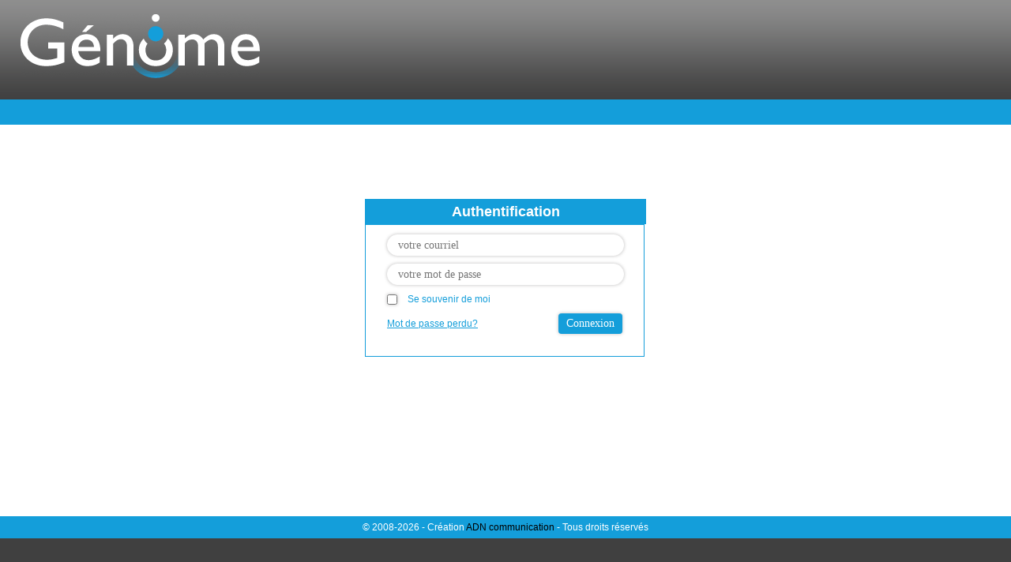

--- FILE ---
content_type: text/html
request_url: https://genome20.adnhosting.ca/login.php
body_size: 2303
content:
<!DOCTYPE html>
<html lang="fr">
<head>
<title>Génome - Votre gestionnaire de site Internet</title>
<meta charset="iso-8859-1" />
    <meta http-equiv="X-UA-Compatible" content="IE=11">
            <link rel="stylesheet" href="/css/style.css?ver=1917" />
                <link rel="stylesheet" href="/css/calendar.css"/>
    <link rel="stylesheet" href="/css/print.css" media="print"/>
    <link rel="stylesheet" href="/css/boutique.css"/>
    <link rel="stylesheet" href="/css/folderdetail.css"/>
	        <link rel="stylesheet" href="/adnbase/css/Genome20/jquery-ui-1.9.2.custom.css">
        <link rel="stylesheet" href="/css/jquery.dataTables.css">
	    <link rel="stylesheet" href="/css/shinyform.css">
    <link rel="stylesheet" href="/scripts/select2/select2.css">
    <link rel="stylesheet" href="/adnbase/js/datetimepicker/jquery.datetimepicker.css">

	
		<script src="//cdnjs.cloudflare.com/ajax/libs/jquery/1.11.3/jquery.js"></script>
		<script src="/adnbase/js/jquery-ui-1.10.2.custom.min.js"></script>

		<script>
			jQuery.noConflict();
			nowindowresizeplease = true;
		</script>

			<script src="/scripts/google/prototype.js"></script>
		<script src="//ajax.googleapis.com/ajax/libs/scriptaculous/1.9.0/scriptaculous.js"></script>
	        <script src="/scripts/general.js?ver=1917"></script>
        <script src="/scripts/dropmenu.js"></script>
        <script src="/scripts/jquery.shinyform.js"></script>
        <script src="/scripts/select2/select2.js"></script>
        <script src="/scripts/select2/select2_locale_fr.js"></script>
        <script src="/scripts/highcharts/highcharts.js"></script>
        <script src="/scripts/highcharts/exporting.js"></script>
        <script src="/scripts/highcharts/highcharts-options.js"></script>
        <script src="/adnbase/js/dataTables/jquery.dataTables.min.js"></script>
        <script src="/adnbase/js/browsers.js"></script>
        <script src="/adnbase/js/mouseoverimages.js"></script>
        <script src="/adnbase/js/dom-drag.js"></script>
        <script src="/adnbase/js/cookies.pack.js"></script>
        <script src="/adnbase/js/validation.js"></script>
        <script src="/adnbase/js/ckeditor/ckeditor.js"></script>
        <script src="/adnbase/js/ckfinder/ckfinder.js"></script>
        <script src="/adnbase/js/feather.js"></script>
        <script src="/adnbase/js/jquery.center.min.js"></script>
        <script src="/adnbase/js/jquery.validate.min.js"></script>
        <script src="/adnbase/js/jquery.validate.messages.fr.js"></script>
        <script src="/adnbase/js/calendar.js"></script>
        <script src="/adnbase/js/datetimepicker/jquery.datetimepicker.js"></script>
        <script src="/adnbase/js/datetimepicker.js"></script>
        





    

</head>

<body class="style2012" data-language="">
	<div id="wrapper">
    <div id="header">
		<h1><span>Génome</span></h1>
    
	</div>
	<div id="middle">
    	<div id="content">
	<div id="logpage">
		<noscript>
			<div class="teaser">
				<h1>Avant de continuer...</h1>
				<div class="indent">
					<p>Pour accéder à Génome, vous devez activer JavaScript.</p>
					<p>Voici les <a href="http://www.enable-javascript.com/fr/" title="Instructions pour activer JavaScript dans votre navigateur Web" target="_blank">instructions pour activer JavaScript dans votre navigateur Web</a>.</p>
				</div>
			</div>
		</noscript>  

		<div class="teaser" id="login" style="display:none;">
			<h1>Authentification</h1>
			<form id="frm_login">
				<input type="text"  name="adn_validation_key" id="adn_validation_key" style="display:none;" value="" />
				<div class="indent">
										<span>
						<input name="courriel" id="courriel" type="email" value="" placeholder="votre courriel" required  />
					</span>
					<span>
						<input name="motdepasse" id="motdepasse" type="password" value="" placeholder="votre mot de passe" required />
					</span>
                    <span>
                        <input type="checkbox" id="rememberme" name="rememberme" value="1"  style="height:auto; width:auto;display:inline-block;vertical-align:middle;"/>
                        <label for="rememberme" style="display:inline-block;vertical-align:middle; margin: 0 0 0 10px; padding: 0;">Se souvenir de moi</label>
                    </span>
					<span class="clearfix">
						<a href="javascript:;" title="Mot de passe perdu?" id="a_action_show_lostpass">Mot de passe perdu?</a>
						<input type="submit" id="btn_login" class="btn btnLast" value="Connexion" />
					</span>
				</div>
			</form>
		</div>
        <br />
		<div class="teaser" id="lostpass" style="display:none;">
			<h1>Mot de passe perdu ?</h1>
			<form id="frm_mise_a_zero">
				<input type="text"  name="adn_validation_key" id="adn_validation_key2" style="display:none;" value="" />
				<div class="indent">
					          			<p>Entrez votre adresse courriel pour recevoir un nouveau mot de passe.</p>
					<span>
						<input name="courriel2" id="courriel2" type="email" value="" placeholder="votre courriel" required />
					</span>
					<span class="clearfix">
						<a href="javascript:;" title="Retour connexion" id="a_action_show_login">Retour connexion</a>
						<input type="button" class="btn btnLast" id="btn_mise_a_zero" value="Mise &agrave; z&eacute;ro" />
					</span>
				</div>
			</form>
		</div>
	</div>
    <br class="clearfix" />
	<script>
		(function($) {
			$('#login').show();
			
			var topPos = -($('#logpage').height()  / 2) + 'px';
			
			$('#logpage').css({
				'margin-top': topPos
			});
			
			$("#frm_login").validate();
			
			$("#frm_mise_a_zero").validate();
			
			$("#btn_login").click(function() {
				if($("#frm_login input[id=adn_validation_key]").val() == "") {
					if($("#frm_login").valid()) { 
						$("#frm_login")
							.attr("action", "/connexion/authentification")
							.attr("method", "post")
							.submit();
					}
				}
			});
			
			$("#btn_mise_a_zero").click(function() {
				if($("#frm_mise_a_zero input[id=adn_validation_key2]").val() == "") {
					if($("#frm_mise_a_zero").valid()) { 
						$("#frm_mise_a_zero")
							.attr("action", "/connexion/mise_a_zero")
							.attr("method", "post")
							.submit();
					}
				}
			});
			
			$("#a_action_show_lostpass").click(function() {
				$("#login").hide("clip", function() {
					$("#lostpass").show("clip");
				});
			});
			
			$("#a_action_show_login").click(function() {
				$("#lostpass").hide("clip", function() {
					$("#login").show("clip");
				});
			});



			/*
			 $("#courriel").focus(function(){if($(this).val()=='votre courriel'){$(this).val('');}});
             $("#courriel").blur(function(){if($(this).val()==''){$(this).val('votre courriel');}});
			 $("#courriel2").focus(function(){if($(this).val()=='votre courriel'){$(this).val('');}});
			 $("#courriel2").blur(function(){if($(this).val()==''){$(this).val('votre courriel');}});


			$("body").on('focus', "#motdepasse", function() {
				$this = $(this);
				
				if($(this).val() == 'votre mot de passe') {
					$(this).clone().attr('type', 'password').val('').insertAfter($this).focus().prev().remove();
				}
			});
			
			$("body").on('blur', "#motdepasse", function() {
				if($(this).val() == '') {
					$this = $(this);
					
					$(this).clone().attr('type', 'text').val('votre mot de passe').insertAfter($this).prev().remove();
				}
			});
			*/

		})(jQuery);
	</script>
        </div>
    </div>



    <div id="footer">
	            &copy; 2008-2026 - Cr&eacute;ation  <a href="https://www.adncomm.com/" title="ADN communication" target="_blank">ADN communication</a> - Tous droits r&eacute;serv&eacute;s
	        </div>
    <div id="genome_dialog"></div>
    <div id="genome_container"></div>
    <div id="genome_container2"></div>
	<div id="module_help"></div>
</div>

<script>
	jQuery(function() {
		jQuery('a.toprighthelp').on('click', function(e) {
			jQuery('#module_help').dialog({
				height: 376,
				resizable: false,
				title: 'Aide',
				width: 446
			});
			
			e.preventDefault();
		});
		
		jQuery('div.selectSite select').select2();
	});
</script>

</body>
</html>

--- FILE ---
content_type: text/css
request_url: https://genome20.adnhosting.ca/css/style.css?ver=1917
body_size: 10103
content:
/************************************************************************

					GLOBALS CSS DEFINITIONS


*************************************************************************/
* {margin:0;padding:0;}

html,
body {height:100%;min-height:100%;}

/****
Clearfix -- h5bp.com/q 
****/
.clearfix:before,
.clearfix:after {content:" ";display:table;}
.clearfix:after {clear:both;}
.clearfix {zoom:1;}

body,
input,
select,
textarea {font-family:trebuchet MS;font-size:11px;}

body {background:#fff;font:12px/16px "Trebuchet MS", Arial, Helvetica, sans-serif;height:100%;}

#wrapper {height:100%;min-height:100%;min-width:976px;position:relative;}
html > body #wrapper {height:auto;}

input {border:1px solid #555;padding:1px;}

form input,
form select,
form textarea {-moz-transition:all .2s;-ms-transition:all .2s;-o-transition:all .2s;-webkit-transition:all .2s;transition:all .2s;padding:3px;}

a {color:#149eda;text-decoration:underline;-moz-transition:color .2s;-ms-transition:color .2s;-o-transition:color .2s;-webkit-transition:color .2s;transition:color .2s;}
a:hover {color:#404040;}

hr {border: 0;
    height: 1px;
    background: #333;
    background-image: -webkit-linear-gradient(left, #ccc, #fff); 
    background-image:    -moz-linear-gradient(left, #ccc, #fff); 
    background-image:     -ms-linear-gradient(left, #ccc, #fff); 
    background-image:      -o-linear-gradient(left, #ccc, #fff); 
}

.cb {clear:both;height:0;line-height:0;overflow:hidden;}

.textbox {color:#666;font:400 11px/16px Arial, Helvetica, sans-serif;height:16px;padding:0 4px;}

.btn {background-color:#149eda;behavior:url(/PIE.htc);border:0 !important;-moz-border-radius:4px;-webkit-border-radius:4px;border-radius:4px;-moz-box-shadow: 0 0 5px #B8B8B8;-web-box-shadow: 0 0 5px #B8B8B8;box-shadow: 0 0 5px #B8B8B8;color:#fff !important;cursor:pointer;font-size:14px;height:26px;line-height:24px;margin:5px;padding:0 10px 2px !important;position:relative;text-decoration:none !important;}
.btnLast {margin-right:0;}
.btn:hover {background-color:#00b8f1;}
.btnCancel {background-color:#424241;}
.btnCancel:hover {background-color:#616161;}


.rbtn {
	font-weight:bold;
	font-size:12px;
	width:120px;
	height:30px;
	color:#000;
	border:0;
	cursor:pointer;
	background-image:url(/images/boutton2.jpg);
	margin:0 10px 0 10px;
	text-align:left;
	padding-left:33px;
}

.longbtn {
	font-weight:bold;
	font-size:12px;
	width:150px;
	height:30px;
	color:#000;
	border:0;
	cursor:pointer;
	background-image:url(/images/longboutton.gif);
	margin:0 0px 0 0px;
	text-align:left;
	padding-left:33px;
}

.slongbtn {
	font-weight:bold;
	font-size:12px;
	width:195px;
	height:30px;
	color:#000;
	border:0;
	cursor:pointer;
	background-image:url(/images/slongboutton.gif);
	margin:0 0px 0 0px;
	text-align:left;
	padding-left:33px;
}

.g1-only {display:none !important;}
.pad-inner-cell {display:block;padding:10px;}

.no-float {float:none !important;}

.col-320 {float:left;margin-right:40px;width:320px;}

/************************************************************************

						HEADER DEFINITIONS


*************************************************************************/

#header {background:url(/images/bgHeader.png) repeat-x 0 0 #149eda;float:left;height:158px;min-height:158px;position:relative;width:100%;z-index:2;}
html > body #header {height:auto;}
#header h1 {background:url(/images/logoGenome.gif) no-repeat 0 0;height:81px;left:26px;position:absolute;top:18px;width:303px;z-index:3;}
#header h1 span {display:none;}
#header .logoClient {behavior:url(/PIE.htc);box-shadow:0 0 9px #363636;-moz-box-shadow:0 0 9px #363636;-webkit-box-shadow:0 0 9px #363636;height:82px;position:absolute;right:16px;top:11px;width:223px;z-index:3;}

#header .dropmenu {float:left;list-style-type:none;margin:0;padding:126px 0 0 0.55%;width:81.45%;}
#header .dropmenu li {background:url(/images/sepMenu.png) no-repeat right 0;float:left;font-size:12px;line-height:16px;padding:0 2px 0 0;position:relative;z-index:4;}
#header .dropmenu .last {background:none;padding:0;}
#header .dropmenu a,
#header .dropmenu span {background:url(/images/icEdit-menu.png) no-repeat 8px 6px #149eda;color:#fff;display:block;height:25px;padding:7px 8px 0 30px;text-decoration:none;-moz-transition:background-color .2s;-ms-transition:background-color .2s;-o-transition:background-color .2s;-webkit-transition:background-color .2s;transition:background-color .2s;}
#header .dropmenu span {cursor:default;}
#header .dropmenu .accueil {background-image:url(/images/icAccueil-menu.png);padding-left:29px;}
#header .dropmenu .analytics {background:url(/images/icAnalytics.png) no-repeat 8px 5px #149eda;padding-left:37px;}
#header .dropmenu .demandes {background:url(/images/icDemandes-menu.png) no-repeat 8px 7px #149eda;padding-left:24px;}
#header .dropmenu .intranet {background:url(/images/icIntranet-menu.png) no-repeat 8px 6px #149eda;padding-left:33px;}
#header .dropmenu .mailing {background:url(/images/icMailingList-menu.png) no-repeat 8px 6px #149eda;}
#header .dropmenu .clients {background:url(/images/icUser-menu.png) no-repeat 8px 6px #149eda;padding-left:35px;}
#header .dropmenu .categories {background:url(/images/icCategories-menu.png) no-repeat 8px 6px #149eda;padding-left:29px;}
#header .dropmenu .liste {background:url(/images/icList-menu.png) no-repeat 8px 6px #149eda;padding-left:29px;}
#header .dropmenu .docs {background:url(/images/icDocs-menu.png) no-repeat 8px 8px #149eda;}
#header .dropmenu .voir {background:url(/images/icSearch-menu.png) no-repeat 8px 6px #149eda;}
#header .dropmenu .print {background:url(/images/icPrint-menu.png) no-repeat 8px 6px #149eda;padding-left:31px;}
#header .dropmenu .boutique {background:url(/images/icShop-menu.png) no-repeat 8px 6px #149eda;padding-left:33px;}
#header .dropmenu .father {background:url(/images/fatherArrow.png) no-repeat right 7px;padding:0 12px 0 0;}
#header .dropmenu a:hover,
#header .dropmenu span:hover,
#header .dropmenu li.shover a,
#header .dropmenu li.shover span,
#header .dropmenu a.selected,
#header .dropmenu span.selected {background-color:#00b8f1;}
#header .dropmenu li.shover {z-index:5;}
#header .dropmenu ul {filter:alpha(opacity=0);height:0;left:0;list-style-type:none;opacity:0;overflow:hidden;position:absolute;top:32px;-moz-transition:opacity .2s;-ms-transition:opacity .2s;-o-transition:opacity .2s;-webkit-transition:opacity .2s;transition:opacity .2s;width:184px;z-index:5;}
#header .dropmenu .first ul {left:0;}
#header .dropmenu .last ul {left:auto;right:0;}
#header .dropmenu ul li {background:none;float:none;padding:0;}
#header .dropmenu ul a,
#header .dropmenu ul span {background:none #00b8f1;height:auto;padding:6px 8px 6px 8px;}
#header .dropmenu ul .father {background:url(/images/fatherArrow-02.png) no-repeat right 5px;}
#header .dropmenu ul a:hover,
#header .dropmenu ul span:hover,
#header .dropmenu ul li.shover a,
#header .dropmenu ul li.shover span,
#header .dropmenu ul a.selected,
#header .dropmenu ul span.selected {background-color:#696868;}
#header .dropmenu li:hover ul,
#header .dropmenu li.shover ul {filter:alpha(opacity=100);height:auto;opacity:1;overflow:visible;}
#header .dropmenu li.shover ul ul {filter:alpha(opacity=0);height:0;left:184px;opacity:0;overflow:hidden;top:0;}
#header .dropmenu ul ul a:hover,
#header .dropmenu ul ul a.selected {background:#8c8c8c;}
#header .dropmenu ul li.shover ul {filter:alpha(opacity=100);height:auto;opacity:1;overflow:visible;}

#header .dropmenuRight {float:right;padding-left:0;width:18%;}
#header .dropmenuRight li {float:right;}
#header .dropmenuRight a,
#header .dropmenuRight span {background:none;padding-left:8px;}
#header .dropmenuRight .user {background:url(/images/icUser-menu.png) no-repeat 8px 5px #149eda;padding-left:34px;}

#header .selectSite,
#header .btnLogout {background:#149eda;position:absolute;top:93px;z-index:999;}
#header .selectSite {border-right:1px solid #0c6e98;height:17px;padding:4px;right:104px;width:126px;}
#header .selectSite select {width:100%;}
#header .btnLogout {color:#fff;height:25px;line-height:25px;width:88px;right:16px;text-align:center;z-index:1000;}
#header .btnLogout:hover {color:#000;}

.box_message {padding:10px;}
 
#divMenu {margin-top:126px;margin-left:0;}
	
/************************************************************************

						CONTENT DEFINITIONS


*************************************************************************/
			
#middle {background:#fff;clear:both;padding:0 0 66px;}

#content {background-color:#fff;clear:both;overflow:visible;padding-bottom:20px;}
#content h2 {color:#404040;font:normal 18px/20px "Trebuchet MS", Arial, Helvetica, sans-serif;margin:0;padding:34px 16px 15px 21px;text-transform:uppercase;}
#content h2 span {color:#149eda;font-size:15px;}
	
	#listContainer {
		width:95%;
		margin:auto;		
	}
	
		#listContainer table {
			width:100%;
		}
		
		
		#listContainer .topleft {
			width:15px;
			padding:0;
			vertical-align:top;
			text-align:left;
		}
	
		#listContainer .left, #listContainer .right {
			width:15px;
		}
		
		#listContainer .topright {
			width:15px;
			padding:0;
			vertical-align:top;
			text-align:right;
		}
	
		#listContainer .bottomleft {
			width:15px;
			padding:0;
			vertical-align:bottom;
			text-align:left;
			line-height:10px;
			height:10px;
		}
	
		
		
		#listContainer .bottomright {
			width:15px;
			padding:0;
			vertical-align:bottom;
			text-align:right;
			line-height:10px;
			height:10px;
		}
		
		#listContainer .bottom {
			background:url(/images/table/bottom.gif) bottom left repeat-x #f5f6f1;
			/*padding-top:6px;*/
			padding-left:12px;
			border-top:2px solid #e7e8dc;
			color:#6e3c1a;
			line-height:10px;
			height:10px;
			font-variant:small-caps;
			
		}	
	
		
		#listContainer .top {
			background:url(/images/table/top.gif) top left repeat-x #f5f6f1;
			padding-top:6px;
			padding-left:12px;
			border-bottom:3px solid #e7e8dc;
			color:#6e3c1a;
			font-size:14px;
			line-height:20px;
			font-variant:small-caps;
			height:24px;
			
		}	
		
		#listContainer .middle {
			background-color:#f5f6f1;
			padding-top:5px;
			padding-bottom:5px;
			padding-left:12px;
			padding-right:12px;
			border-bottom:3px solid #e7e8dc;
			border-right:2px solid #e7e8dc;
		}
		
		#listContainer .auto {
			width:auto;
		}
		
		
		#listContainer .item td {
			/*background-color:#fff;*/
			vertical-align:top;
			border-bottom:1px solid #e7e8dc;
			overflow:hidden;
		}
		
		#listContainer .item1 td {
			/*background-color:#fff;*/
			vertical-align:top;
			border-bottom:1px solid #e7e8dc;
			overflow:hidden;
		}
		
		
		
		
		#listContainer .first {
			border-left:2px solid #e7e8dc;
			width:20px;
		}
	
		#listContainer .topleft, #listContainer .left, #listContainer .bottomleft {
			background:url(/images/table/left.gif) top left repeat-y #f5f6f1;
		}	

		#listContainer .topright, #listContainer .right, #listContainer .bottomright {
			background:url(/images/table/right.gif) top right repeat-y #f5f6f1;
		}
		
		#listContainer .buttons {
			text-align:left;
			padding:0;
			vertical-align:top;
			padding-right:3px;
			padding-left:3px;
			border-left:2px solid #e7e8dc;
			border-right:1px solid #e7e8dc;
			background-color:#e7e8dc;
			line-height:0;
		}
		
			#listContainer .buttons a img {
				border:0;
				margin-top:3px;
				margin-bottom:3px;
			}
		
		#listContainer .select2-container {height:auto !important;margin-right:16px;width:203px;}
		#listContainer .select2-choice {border:1px solid #149EDA;height:20px;line-height:20px;margin:-1px 0 0;overflow:hidden;padding:0 20px 0 10px;position:relative;white-space:nowrap;width:171px;}
				
		#listSearch .searchleft {
			background:url(/images/table/searchleft.gif) top left no-repeat;
			/*border-left:2px solid #e7e8dc;*/
			padding-top:8px;
			padding-bottom:8px;
			padding-left:12px;
			padding-right:12px;
		}
	
		#listSearch .searchfld {
			background:url(/images/table/searchbg.gif) top left repeat-x;
			
			padding-top:8px;
			padding-bottom:8px;
			padding-left:12px;
			padding-right:12px;
		}
		
		#listSearch .searchright {
			background:url(/images/table/searchright.gif) top right no-repeat;
			border-right:2px solid #e7e8dc;
			text-align:right;
			font-weight:normal;
			padding-right:5px;
		}
		
		#hidesrch {
			float:right;
			width:70px;
			height:27px;
			text-align:center;
			background:url(/images/table/searchtop.gif) top right no-repeat;
		}
		
		#showsrch, #addrecord {
			float:right;
			width:70px;
			height:27px;
			text-align:center;
			background:url(/images/table/searchtophidden.gif) top right no-repeat;
		}
		
		#addrecord {
			margin-right:5px;
		}
		
		.trHover td, .trHover th {
			background-color:#eef;
		}
		
		.trHover .buttons {
			background-color:#eef !important;
		}
		
.fcontent {border-bottom:3px solid #ededed;margin:0 0 36px;padding:10px 16px 20px 21px;}

#formContainer h4 {color:#149eda;font-size:15px;font-weight:400;line-height:20px;margin:-16px 0 0;padding:0 21px 15px;position:relative;text-transform:uppercase;}
		
	#formContainer fieldset {border:0;padding:0;}
	
	#formContainer legend {background:#666;border:1px solid #333;color:#fff;display:none;font:700 110%/1.1 Arial, Helvetica, sans-serif;padding:2px 6px;}
	/*#formContainer div.fcontent legend {display:block; margin-bottom:5px;}*/
	
	#formContainer label {color:#414141;float:left;font-size:15px;line-height:19px;padding:4px 0;width:15.5026861%;}

	#formContainer .fld {border:0;clear:left;margin:11px 0;}
	
	.fcontent .fld .cke {
		float:left;	
	}
	
	.fcontent .fld span input, .fcontent .fld span textarea, .fcontent .fld span select {
		margin-top:5px;
		margin-bottom:5px;
		
		color:#000;
	}
	.fcontent .fld span input[type=checkbox] {
		margin-top: 8px;	
	}
	
	body.style2012 .fcontent .fld span input,
	body.style2012 .fcontent .fld span textarea,
	body.style2012 .fcontent .fld span select {border-style:solid;border-width:1px;border-color:#999 #ccc #ccc #999;}
	
	.fcontent small {
		display:block;
		width:90%;
		text-align:left;
		font-size:11px;
		color:#006;
	}
	
	body.style2012 .fcontent small {color:#149eda;}
	
	#formContainer h5 {
		font-size:16px;
		padding:4px;
		border:1px solid #ccc;
		border-bottom:0;
		background:#666;
		color:#fff;
	}
	
	.formlist  {list-style-type:none;margin:0;padding:10px 21px;text-align:left;}
	.formlist li {display:inline;margin:1px;}
	.formlist li a {background-color:#149EDA;color:#fff;padding:.2em 1em;text-decoration:none;-moz-transition:background-color .2s;-ms-transition:background-color .2s;-o-transition:background-color .2s;-webkit-transition:background-color .2s;transition:background-color .2s;}
	
	.formlist li span {
		padding: .2em 1em;
		color: #000;
		background-color: #ccc;
		font-weight:bold;
		font-style:italic;
		
	}
	
	.formlist li a:hover {
		color: #fff;
		background-color: #00b8f1;
	}
	
	
	 .modulelist
	{
	margin: 0;
	padding: 0;
	list-style-type: none;
	}
	
	.modulelist li { 
		background:#ededed;
		margin: 0 0 22px;
		padding:10px 20px;
	}
	
	.modulelist li div {margin:11px 0;}
	
	.modulelist li input {margin:5px 0;}
	
	.modulelist li b {
		font-size:14px;
		font-weight:bold;
		text-transform:uppercase;
	} 
		
	
	 .redlist
	{
	margin: 0;
	padding: 0;
	list-style-type: none;
	}
	
	.redlist li { 
		margin: 0 0 .2em 0; 
		display: block;
		color: #666;
		background-color: #ccc;
		width: 95%;
		padding: .2em .8em;
		text-decoration: none;
		border:1px solid #666;
	}
	
	.redlist li b {
		color:#000;
	}
	
	.redlist a {
		color:#009;
		text-decoration:underline;
	}
	
	
	
	
/************************************************************************

						LOGIN PAGE DEFINITIONS


*************************************************************************/	
#logpage {left:50%;margin:-77px 0 0 -178px;position:fixed;top:50%;width:356px;}
#logpage a,
.resultlinks {display:block;float:left;margin:5px 0 0;}

body.style2012 .error-msg {color:red;}

body.style2012 .teaser {background:none #fff;}
body.style2012 .teaser div {background:none !important;width:354px; border:1px solid #149eda;}
body.style2012 .teaser h1 {background:none #149eda !important;border:0;color:#fff;font-size:18px;font-variant:normal;line-height:22px;margin:0;padding:5px 0;text-align:center;}
body.style2012 .teaser .indent {color:#404040;overflow:hidden;padding:12px 27px 20px;width:298px;}
body.style2012 .teaser p {padding:0 0 10px;}
body.style2012 .teaser p a {display:inline !important;float:none !important;margin:0 !important;}
body.style2012 .teaser form span {display:block;padding:0 0 10px;margin:0;clear:both;}
body.style2012 .teaser form span:last-child {padding-bottom:3px;}
body.style2012 .teaser form label {color:#149eda;display:block;padding:0 0 4px;}
body.style2012 .teaser form label.error {color:#ff0000;font-size:11px;line-height:13px;padding:4px 0 0;}
body.style2012 .teaser form input {background:#fff;

	 behavior:url(/PIE.htc);
	border:1px solid #fff;-moz-border-radius:14px;-webkit-border-radius:14px;border-radius:14px;-moz-box-shadow:0 0 4px #bebdbd;-webkit-box-shadow:0 0 4px #bebdbd;box-shadow:0 0 4px #bebdbd;color:#a0a0a0;font-size:14px;font-weight:normal;height:25px;line-height:25px;padding:0 13px;position:relative;width:272px;}

body.style2012 .teaser form input.error {border:1px solid #ff0000;}
body.style2012 .teaser form input:focus {color:#404040;}
body.style2012 .teaser form .btn {background:none #149eda;border:0 !important;border-radius:4px;-moz-border-radius:4px;-webkit-border-radius:4px;color:#fff !important;cursor:pointer;height:26px;margin:0 5px 5px;padding:0 10px 2px;width:auto;}
body.style2012 .teaser form .btn:focus,
body.style2012 .teaser form .btn:active {background:#404040;color:#fff;}
body.style2012 .teaser form .btnLast {float:right;margin-right:0;}
body.style2012 .teaser form .btn:hover {background:none #00b8f1;}
body.style2012 .teaser form .btnCancel {background-color:#424241;}
body.style2012 .teaser form .btnCancel:hover {background-color:#8c8c8c;}

body.style2012 .thumbcontainer {
	text-align:center;
	padding-top:10px;
	padding-bottom:0px;
	margin:auto;
	width:202px;
	border:0;
}
body.style2012 .thumbcontainer div {
	border:0;	
}
	
/* image cropper */
#ava {
	border: 1px solid gray;
	width: 200px;
	text-align:left;
	margin:auto;
}
#ava_img {
	width: 200px;
	height: 200px;
	overflow: hidden;
	position: relative;
	margin:auto;
}
#ava_overlay {
	width: 200px;
	height: 200px;
	position: absolute;
	top: 0px;
	left: 0px;
	background-image: url('/images/overlay.png') !important;
	z-index: 9999;
}
#ava_drager {
	width: 400px;
	height: 400px;
	position: absolute;
	z-index: 99999;
	color: #fff;
	cursor: move;
}
#avatar {
	position: absolute;
}
#ava_slider {
	width: 200px;
	height: 27px;
	background: #eee;
	position: relative;
	border-top: 1px solid gray;	
	background-image: url('/images/slider_back.png') !important;
}
#ava_handle {
	width: 19px;
	height: 20px;
	background: blue;
	position: absolute;
	background-image: url('/images/handle.png') !important;
}
#ava_submit {
	width: 75px;
	margin-top: 10px;
	margin-left: 62px;
}

.centeredlinks {
	text-align:center;
}


#infobulle {
	background:#eee;
	border:1px solid #ddd;
	padding:5px;
	z-index:9000;
	width:250px;
	position:absolute;
}

#infobulle_content {
	text-align:left;
	color:#444;
}

.menuactivite {

}

.menuactivite li {
	padding-left:10px;
	border-bottom:1px solid #aaa;
	margin-bottom:5px;
	margin-top:5px;
	padding-bottom:5px;
	list-style:none;
	margin-left:15px;
	margin-right:15px;
}

.menuactivite li img {
	float:left;
	margin-right:10px;
}

.menuactivite li br {
	clear:left;
}

.menuactiviteform {
	margin:20px auto;
	padding:5px;
	width:560px;
	border:1px solid #aaa;
	background:#fff;
}

.menuactiviteform .l {
	float:left;
	width:120px;
}

.menuactiviteform .r {
	float:left;
	width:400px;
}

#helppage {
	padding:30px;
	padding-top:10px;
}

#helppage h3 {
	color:#009;
	font-size:18px;
	padding-bottom:10px;
	font-style:italic;
	padding-left:30px;
	background:transparent url(/images/module.gif) top left no-repeat;
}

#helppage h4 {
	font-size:14px;
	font-weight:normal;
	border-bottom:2px solid #ccc;
	padding-bottom:15px;
	margin-bottom:20px;
	margin-left:40px;
	margin-right:20px;
}



#helppage h4 b {
	font-variant:small-caps;
	font-size:16px;
}

#helppage h5 {
	margin-left:40px;
	margin-right:40px;
	font-size:14px;
	color:#009;
	margin-bottom:15px;
	padding-top:15px;
}

#helppage p {
	text-align:justify;
	margin-bottom:20px;
	padding-left:60px;
	padding-right:40px;
	font-size:12px;
	color:#444;
}

#dashpage {
	padding:30px;
	padding-top:10px;
}

body.style2012 #dashpage {padding:0 0 30px;}

#dashpage .dashBtns {height:210px;list-style:none;margin:0;padding:0;width:100%;}
#dashpage .dashBtns li {background:url(/images/btnDash/generique.png) no-repeat 0 0;float:left;height:180px;margin:0 20px 0 0;padding:0;}
#dashpage .dashBtns a {background:url(/images/btnDash/generique.png) no-repeat -132px 0;color:#474747;display:block;padding:138px 0 0;text-align:center;text-decoration:none;width:132px;
	-webkit-transition:opacity 200ms linear;
	-moz-transition:opacity 200ms linear;
	-ms-transition:opacity 200ms linear;
	-o-transition:opacity 200ms linear;
	transition:opacity 200ms linear;	
	-ms-filter:"progid:DXImageTransform.Microsoft.Alpha(opacity=0)";
	filter:alpha(opacity=0);
	-moz-opacity:0;
	opacity:0;
}

/* -- Buttons shortcut modules -- */

#dashpage .dashBtns .nouvelles, 
#dashpage .dashBtns .nouvelles a 					{background-image:url(/images/btnDash/nouvelles.png);}

#dashpage .dashBtns .edition-contenu,
#dashpage .dashBtns .edition-contenu a 				{background-image:url(/images/btnDash/edition-contenu.png);}

#dashpage .dashBtns .alertes,
#dashpage .dashBtns .alertes a 				{background-image:url(/images/btnDash/alertes.png);}

#dashpage .dashBtns .liste-envoi, 
#dashpage .dashBtns .liste-envoi a 					{background-image:url(/images/btnDash/liste-envoi.png);}

#dashpage .dashBtns .albums, 
#dashpage .dashBtns .albums a 						{background-image:url(/images/btnDash/albums.png);}

#dashpage .dashBtns .demandes-en-ligne, 
#dashpage .dashBtns .demandes-en-ligne a 			{background-image:url(/images/btnDash/demandes-en-ligne.png);}

#dashpage .dashBtns .statistiques, 
#dashpage .dashBtns .statistiques a 				{background-image:url(/images/btnDash/statistiques.png);}

#dashpage .dashBtns .centre-documentation, 
#dashpage .dashBtns .centre-documentation a 		{background-image:url(/images/btnDash/centre-documentation.png);}

#dashpage .dashBtns .centre-documentation-prive, 
#dashpage .dashBtns .centre-documentation-prive a 	{background-image:url(/images/btnDash/centre-documentation-prive.png);}

#dashpage .dashBtns .centre-documentation-prive, 
#dashpage .dashBtns .centre-documentation-prive a 	{background-image:url(/images/btnDash/centre-documentation-prive.png);}

#dashpage .dashBtns .liens-utiles, 
#dashpage .dashBtns .liens-utiles a 				{background-image:url(/images/btnDash/liens-utiles.png);}

#dashpage .dashBtns .evenements, 
#dashpage .dashBtns .evenements a 					{background-image:url(/images/btnDash/evenements.png);}

#dashpage .dashBtns .faq, 
#dashpage .dashBtns .faq a 							{background-image:url(/images/btnDash/faq.png);}

#dashpage .dashBtns .emplois, 
#dashpage .dashBtns .emplois a 						{background-image:url(/images/btnDash/emplois.png);}

#dashpage .dashBtns .emplois, 
#dashpage .dashBtns .emplois a 						{background-image:url(/images/btnDash/emplois.png);}

#dashpage .dashBtns .videos, 
#dashpage .dashBtns .videos a 						{background-image:url(/images/btnDash/videos.png);}

#dashpage .dashBtns .promotions, 
#dashpage .dashBtns .promotions a 					{background-image:url(/images/btnDash/promotions.png);}

#dashpage .dashBtns .temoignages, 
#dashpage .dashBtns .temoignages a 					{background-image:url(/images/btnDash/temoignages.png);}

#dashpage .dashBtns .realisations, 
#dashpage .dashBtns .realisations a 				{background-image:url(/images/btnDash/realisations.png);}

#dashpage .dashBtns .boutique, 
#dashpage .dashBtns .boutique a 					{background-image:url(/images/btnDash/boutique.png);}

#dashpage .dashBtns .saviez-vous-que, 
#dashpage .dashBtns .saviez-vous-que a 				{background-image:url(/images/btnDash/saviez-vous-que.png);}

#dashpage .dashBtns .saviez-vous-que, 
#dashpage .dashBtns .saviez-vous-que a 				{background-image:url(/images/btnDash/saviez-vous-que.png);}

#dashpage .dashBtns .recettes, 
#dashpage .dashBtns .recettes a 					{background-image:url(/images/btnDash/recettes.png);}

#dashpage .dashBtns .trucs-et-astuces, 
#dashpage .dashBtns .trucs-et-astuces a 			{background-image:url(/images/btnDash/trucs-et-astuces.png);}

#dashpage .dashBtns .utilisateurs,
#dashpage .dashBtns .utilisateurs a 			{background-image:url(/images/btnDash/membres.png);}

#dashpage .dashBtns .microsites,
#dashpage .dashBtns .microsites a 			{background-image:url(/images/btnDash/microsites.png);}


/* -- */

#dashpage .dashBtns a:hover {
	-ms-filter:"progid:DXImageTransform.Microsoft.Alpha(opacity=100)";
	filter:alpha(opacity=100);
	-moz-opacity:1;
	opacity:1;
}

#dashpage h3 {
	color:#009;
	font-size:16px;
	padding-bottom:10px;
	font-style:italic;
	padding-left:30px;
	background:transparent url(/images/module.gif) top left no-repeat;
}

body.style2012 #dashpage h3 {background:none;color:#149eda;font-size:18px;font-style:normal;font-weight:normal;line-height:22px;margin:0;padding:0 0 9px;}

#dashpage h4 {
	font-size:12px;
	font-weight:normal;
	padding-bottom:10px;
	padding-left:40px;
	padding-right:20px;
}

body.style2012 #dashpage h4 {color:#404041;font-size:14px;line-height:18px;padding:0 0 6px;}
body.style2012 #dashpage h4 strong,
body.style2012 #dashpage h4 b {font-weight:normal;}

#dashpage h4 b {
	font-variant:small-caps;
	font-size:14px;
}

#dashpage ul.modulelinks {list-style-type:disc;margin:0 0 22px;padding:0 0 0 13px;}
#dashpage ul.modulelinks li {background:none;margin:0;padding:0 0 8px;}
#dashpage ul.modulelinks li a {font-size:12px;font-weight:bold;}
#dashpage ul.modulelinks em,
#dashpage ul.modulelinks i {font-style:normal;}

#dashpage p,
#dashpage h5 {display:none;}

a.toprighthelp {float:right;font-size:12px;font-weight:bold;margin-top:2px;text-transform:none;white-space:nowrap;}
a.toprightexport {float:right;font-size:12px;font-weight:bold;margin-top:2px;text-transform:none;white-space:nowrap;}

.uTR
{
    FONT-SIZE: x-small;
    COLOR: black;
    FONT-FAMILY: Verdana, Terminal, Arial;
    BACKGROUND-COLOR: white
}
.uTD
{
    FONT-SIZE: xx-small;

    COLOR: black;

    FONT-FAMILY: Verdana, Tahoma, Arial;

    TEXT-DECORATION: none

}
.tabberlive .tabbertabhide {

 display:none;

}

.tabberlive {

 margin-top:1em;

}



/*--------------------------------------------------

  ul.tabbernav = the tab navigation list

  li.tabberactive = the active tab

  --------------------------------------------------*/

ul.tabbernav

{

 margin:0;

 padding: 3px 0;

 border-bottom: 1px solid #778;

 font: bold 12px Verdana, sans-serif;

}



ul.tabbernav li

{

 list-style: none;

 margin: 0;

 display: inline;

}



ul.tabbernav li a

{

 padding: 3px 0.5em;

 margin-left: 3px;

 border: 1px solid #778;

 border-bottom: none;

 background: #DDE;

 text-decoration: none;

}



ul.tabbernav li a:link { color: #448; }

ul.tabbernav li a:visited { color: #667; }



ul.tabbernav li a:hover

{

 color: #000;

 background: #AAE;

 border-color: #227;

}



ul.tabbernav li.tabberactive a

{

 background-color: #fff;

 border-bottom: 1px solid #fff;

}



ul.tabbernav li.tabberactive a:hover

{

 color: #000;

 background: white;

 border-bottom: 1px solid white;

}



/*--------------------------------------------------

  .tabbertab = the tab content

  Add style only after the tabber interface is set up (.tabberlive)

  --------------------------------------------------*/

.tabberlive .tabbertab {

 padding:5px;

 border:1px solid #aaa;

 border-top:0;

 border-bottom:0;

 border-left:0;

 border-right:0;

 /* If you don't want the tab size changing whenever a tab is changed

    you can set a fixed height */



 /* height:200px; */



 /* If you set a fix height set overflow to auto and you will get a

    scrollbar when necessary */



 /* overflow:auto; */

}



/* If desired, hide the heading since a heading is provided by the tab */

.tabberlive .tabbertab h2 {

 display:none;

}

.tabberlive .tabbertab h3 {

 display:none;

}

.tabberlive .tabbertab a:hover {

 

}



/* Example of using an ID to set different styles for the tabs on the page */

.tabberlive#tab1 {

}

.tabberlive#tab2 {

}

.tabberlive#tab2 .tabbertab {

 height:200px;

 overflow:auto;

}

#dashpage #manuel-genome {background:#e9e9e9;clear:both;height:89px;margin:30px 0 30px;padding:14px 0 0 212px;position:relative;width:289px;}
#dashpage #manuel-genome .btn {background:url(/images/teaserManuelGenome.gif) no-repeat 0 0;behavior:url(/PIE.htc);-moz-border-radius:0;-webkit-border-radius:0;border-radius:0;-moz-box-shadow:none;-webkit-box-shadow:none;box-shadow:none;height:125px;left:9px;margin:0;padding:0 !important;position:absolute;top:-26px;width:184px;}
#dashpage #manuel-genome .btn span {display:none;}
#dashpage #manuel-genome h3 {color:#404140;font-size:14px;line-height:18px;margin:0;padding:0 0 7px;}
#dashpage #manuel-genome ul {margin:0;padding:0 0 0 12px;}
#dashpage #manuel-genome li {margin:0 0 7px;padding:0;}

#dashpage #chat-dashboard {background:#e9e9e9;clear:both;margin:30px 0 30px;padding:14px 5px 0 212px;position:relative;width:284px;}
#dashpage #chat-dashboard .bg {background:url(/images/teaserChatGenome.png) no-repeat 0 0;behavior:url(/PIE.htc);-moz-border-radius:0;-webkit-border-radius:0;border-radius:0;-moz-box-shadow:none;-webkit-box-shadow:none;box-shadow:none;height:170px;left:9px;margin:0;padding:0 !important;position:absolute;top:-26px;width:184px;}
#dashpage #chat-dashboard h3 {color:#404140;font-size:14px;line-height:18px;margin:0;padding:0 0 7px 5px;}


body.style2012 .sepContent {border-bottom:3px solid #ededed;margin:0 0 36px;padding:10px 16px 20px 21px;}
body.style2012 .sepContent-noPadTop {padding-top:0;}
body.style2012 .sepContent-no-border {border-bottom:0;margin-bottom:0;padding-bottom:0;}

.newSkin #listContainer {width:96.45%;}
.newSkin #listContainer table {margin:0 0 23px;}
.newSkin #listContainer table.noMargin {margin:0;}
.newSkin #listContainer th {color:#6e3c1a;font-size:13px;font-weight:bold;}
.newSkin #listContainer th.top {font-variant:normal;}
.newSkin #listContainer th.empty {font-size:12px;height:12px;line-height:12px;padding:0;}
.newSkin #listContainer th.buttons {line-height:normal;padding:0;width:61px;}
.newSkin #listContainer th.buttons .indent {padding:0 0 0 5px;width:53px;}
.newSkin #listContainer td.dark {background:#f3f3ed;border-right:2px solid #fff;padding:3px 5px;}
.newSkin #listContainer td.noborder {border:0;}
.newSkin #listContainer td.lessPadding {padding:2px;}
.newSkin #listContainer .itemtextright {border-right:2px solid #e7e8dc;}
.newSkin #listContainer .textCenter {text-align:center;}
.newSkin #listContainer .textRight {text-align:right;}
.newSkin #listContainer .bottomleft img,
.newSkin #listContainer .bottomright img {display:block;}
.newSkin #listContainer table table td {border:0;}

.newSkin #listContainer dl {display:block;padding:0 0 2px;}
.newSkin #listContainer dt,
.newSkin #listContainer dd {display:inline-block;padding:0 0 2px;}
.newSkin #listContainer dt {font-weight:bold;}
.newSkin #listContainer dl .main {font-size:12px;}

.newSkin #listContainer .ic {background-position:right 0;background-repeat:no-repeat;display:inline-block;padding:0 19px 0 0;}
.newSkin #listContainer .icExcel {background-image:url(/images/icones/icExcel.gif);}
.newSkin #listContainer .icOpen {background:url(/images/icones/icOpen.gif) no-repeat right 0;padding:0 17px 0 0;}

.newSkin #listContainer ul {list-style-type:none;margin:0;padding:0;}
.newSkin #listContainer ul li {background:url(/images/bulletUl.gif) no-repeat 0 7px;margin:0;padding:0 0 0 7px;}

.newSkin .paging,
.newSkin .paging a,
.newSkin .paging a:link {color:#616161;}
.newSkin .paging {padding:0 16px 2px;}
.newSkin .pend {padding:2px 16px 24px;}

.newSkin #showsrch,
.newSkin #addrecord {background-position:0 1px;height:25px;}

body.style2012 #listContainer-main {float:none;padding:0 0 61px;width:100%;}

body.style2012 #listContainer {border:0;height:auto;margin:0;overflow:visible;padding:0;width:100%;}
body.style2012 #listContainer div.itemsWrap {border:1px solid #149eda;}
body.style2012 #listContainer div.add,
body.style2012 #listContainer div.customaction {float:right;padding:3px 5px 3px 3px;}
body.style2012 #listContainer table {border-collapse:separate;color:#414041;margin:0;width:100%;}
body.style2012 #listContainer table th {background:#149eda;color:#fff;font-size:14px;font-weight:normal;line-height:18px;text-align:left;vertical-align:middle;}
body.style2012 #listContainer table th.delete {width:40px !important;}
body.style2012 #listContainer table th.editDelete {width:98px !important;}
body.style2012 #listContainer table th.image {width:122px !important;}
body.style2012 #listContainer table th.order {width:5% !important;}
body.style2012 #listContainer table th.date {width:14.1116751% !important;}
body.style2012 #listContainer table th.rBorder {border-right:1px solid #149eda;}
body.style2012 #listContainer table th div {padding:6px 11px 8px 23px;position:relative;}
body.style2012 #listContainer table th.delete div {padding:6px 0 8px;}
body.style2012 #listContainer table th.add div {padding:0 8px 0 0;}
body.style2012 #listContainer .btnDelete {background:url(/images/btnDelete.png) no-repeat 0 0;display:block;height:21px;line-height:21px;margin:0 auto;width:22px;}
body.style2012 #listContainer .btnDelete span {display:none;}
body.style2012 #listContainer .btnExcel {background:url(/images/btnExcel.png) no-repeat 0 0;display:block;height:21px;line-height:21px;margin: 0 3px 0 6px !important;width:22px;}
body.style2012 #listContainer .btnExcel span {display:none;}
body.style2012 #listContainer .btnVoir {background:url(/images/btnVoir.png) no-repeat 0 0;display:block;height:21px;line-height:21px;margin: 0 0 0 6px !important;width:22px;}
body.style2012 #listContainer .btnVoir span {display:none;}
body.style2012 #listContainer .btnAdd {background:url(/images/btnAdd-white.png) no-repeat 0 0;color:#fff;float:left;height:22px;line-height:20px;margin:0 auto;padding:0 0 0 29px;text-decoration:none;}
body.style2012 #listContainer .btnAdd:hover {text-decoration:underline;}
body.style2012 #listContainer table td {border-bottom:1px solid #dcdcdc;border-right:1px solid #dcdcdc;}
body.style2012 #listContainer table tr td:first-child,
body.style2012 #listContainer table tr td:last-child {border-right:0;}
body.style2012 #listContainer table tr:last-child td {border-bottom:0;}
body.style2012 #listContainer table .grey,
body.style2012 #listContainer table .sorting_1:first-child + td {background:#f2f2f2;border-right:0;padding:0 0 3px;}
body.style2012 #listContainer table .sorting_1:first-child + td div {padding:4px 11px;}
body.style2012 #listContainer table .grey div {margin:auto;}
body.style2012 #listContainer table .center {text-align:center;}
body.style2012 #listContainer table .middle {vertical-align:middle;}
body.style2012 #listContainer table .noPad {padding:0;}
body.style2012 #listContainer table td div {font-size:14px;line-height:18px;padding:4px 11px;}
body.style2012 #listContainer table td input {border:0;margin:0;vertical-align:middle;}
body.style2012 #listContainer table td .btn {behavior:none;-moz-border-radius:0;-webkit-border-radius:0;border-radius:0;-moz-box-shadow:none;-webkit-box-shadow:none;box-shadow:none;float:left;height:21px;margin:0;padding:0 !important;}
body.style2012 #listContainer table td .btnUp {background:url(/images/btnDelete.png) no-repeat 0 0;display:block;float:none;margin:0 auto 5px;width:22px;}
body.style2012 #listContainer table td .btnDown {background:url(/images/btnDelete.png) no-repeat 0 0;display:block;float:none;margin:5px auto 0;width:22px;}
body.style2012 #listContainer table td .btnEdit {background:url(/images/btnEditContent.png) no-repeat 0 0;margin:0 6px 0 0;width:19px;}
body.style2012 #listContainer table td .btnDelete {background:url(/images/btnDelete.png) no-repeat 0 0;width:22px;}
body.style2012 #listContainer table td .btnNotPaidMail {background:url(/images/btnNotPaid.jpg) no-repeat 0 0;margin:0 6px 0 0;background-size:cover;width:22px;}
body.style2012 #listContainer table td .btnResendRegistrationMail {background:url(/images/btnResendEmail.jpg) no-repeat 0 0;margin:0 6px 0 0;background-size:cover;width:22px;}
body.style2012 #listContainer table td .btn span {display:none;}


#subFormDatatable label {float:none;font-size:12px;line-height:1em;padding:0;width:auto;}

#genome-container-table {width: 100% !important;}

#genome-container-table_wrapper,
#genome-container-table1_wrapper,
#genome-container-table2_wrapper {background:#29b3e3;}
#genome-container-table_filter,
#genome-container-table1_filter,
#genome-container-table2_filter {float:left;padding:5px 10px 5px 5px;}
#genome-container-table_filter label,
#genome-container-table1_filter label,
#genome-container-table2_filter label {color:#fff;}

#module_help {display:none;}
#module_help iframe {display:block;margin-top:7px;}

#avpw_holder {display:none;}

#frm_ordre_photos {padding-top:10px;}

#modalWindow {background:#fff !important;border:1px solid #149eda !important;padding:0  0 15px !important;width:354px !important;}
#modalWindow div {background:none !important;width:354px !important;}
#modalWindow h1 {background:none #149eda !important;border:0 !important;color:#fff !important;font-size:18px !important;font-variant:normal !important;line-height:22px !important;margin:0 !important;padding:5px 0 !important;text-align:center !important;}
#modalWindow p {border:0 !important;color:#404040 !important;padding:12px 28px 18px !important;width:298px !important;}
#modalWindow input {background:#149eda;behavior:url(/PIE.htc);border:0;border-radius:4px;-moz-border-radius:4px;-webkit-border-radius:4px;color:#fff;cursor:pointer;font-size:14px;font-weight:normal;height:26px;padding:0 10px 2px;position:relative;width:auto;}
#modalWindow:first-child input {background:#424241;}
#modalWindow:first-child input:hover {background:#8c8c8c;}
#modalWindow input:hover,
#modalWindow input:focus,
#modalWindow input:active {background:#404040;color:#fff;}
#modalWindow br {display:none;}

#image_container img {max-width:300px;}
.fcontent .fld span.rowContainer {float:left;width:84%;padding:0 0 10px;}

.mailing-article-cat-title {border-bottom:1px solid #CCC;color:#444;display:block;font-size:14px;font-weight:bold;margin-bottom:15px;padding:6px 0 4px;max-width:595px;}

#frm_dialog_message {border:none !important;}
.no-close .ui-dialog-titlebar-close {display: none;}

#footer {background:url(/images/bgFooter.gif) repeat-x 0 0;bottom:0;color:#fff;font-size:12px;height:66px;line-height:28px;position:absolute;text-align:center;width:100%;z-index:2;}
#footer a {color:#000;text-decoration:none;}



/* MODULE DE STATS G-ANALYTICS */
#analytics h2 {float:left;}
#analytics .dates-select {float:left;padding:34px 16px 15px 21px;}
#analytics .dates-select div {display:inline;}
#analytics .dates-select input.date {padding:2px;width:60px;}
#analytics .dates-select .button input {background:#e0e0e0;border:none;color:#737373;padding:3px;}
#analytics .dates-select .button input:hover {background:#149eda;color:#FFF;}

#analytics .print-report {background:#e0e0e0 url(/images/ico-analytics-print-report.png) no-repeat 6px 5px;border:none;color:#737373;float:right;margin:34px 21px 15px 16px;padding:3px 7px 3px 27px;text-decoration:none;}
#analytics .print-report:hover {background:#149eda url(/images/ico-analytics-print-report.png) no-repeat 6px -43px;color:#FFF;}

#analytics .selector {background:url(/images/bg-analytics-selector.png) no-repeat right 0;float:left;list-style:none;margin:20px 0 0 0;min-height:472px;padding:35px 5px 0 0;width:215px;}
#analytics .selector li {height:40px;margin:0 0 5px;}
#analytics .selector li a {background:#e0e0e0;display:block;color:#737373;font:bold 15px/40px "Trebuchet MS", Arial, Helvetica, sans-serif;padding:0 14px;position:relative;text-align:right;text-decoration:none;
	-webkit-transition: background-color 180ms linear, color 180ms linear;
	-moz-transition: background-color 180ms linear, color 180ms linear;
	-ms-transition: background-color 180ms linear, color 180ms linear;
	-o-transition: background-color 180ms linear, color 180ms linear;
	transition: background-color 180ms linear, color 180ms linear;
}
#analytics .selector li a:hover {background:#d9d9d9;color:#595959;}
#analytics .selector li.active a {background:#149eda;color:#FFF;}
#analytics .selector li a .arrow {height:0px;position:absolute;top:0;right:0;width:0px;
	border-style: solid;
	border-width: 20px 0 20px 14px;
	border-color: transparent transparent transparent #e0e0e0;
	-webkit-transition: right 180ms ease-out, border-color 180ms linear;
	-moz-transition: right 180ms ease-out, border-color 180ms linear;
	-ms-transition: right 180ms ease-out, border-color 180ms linear;
	-o-transition: right 180ms ease-out, border-color 180ms linear;
	transition: right 180ms ease-out, border-color 180ms linear;
}
#analytics .selector li a:hover .arrow {border-color: transparent transparent transparent #d9d9d9;right:-14px;}
#analytics .selector li.active a .arrow {border-color:transparent transparent transparent #149eda;right:-14px;}

#analytics .selector li.locked a {background:#e0e0e0 url(/images/ico-analytics-locked-menu.png) no-repeat 14px center;color:#999999;
	-ms-filter:"progid:DXImageTransform.Microsoft.Alpha(opacity=60)";
	filter:alpha(opacity=60);
	-moz-opacity:0.6;
	opacity:0.6;
	-webkit-transition: opacity 180ms linear;
	-moz-transition: opacity 180ms linear;
	-ms-transition: opacity 180ms linear;
	-o-transition: opacity 180ms linear;
	transition: opacity 180ms linear;
}
#analytics .selector li.locked a:hover {background-color:#e0e0e0;color:#737373;
	-ms-filter:"progid:DXImageTransform.Microsoft.Alpha(opacity=85)";
	filter:alpha(opacity=85);
	-moz-opacity:0.85;
	opacity:0.85;
}
#analytics .selector li.locked a .arrow {display:none;}

#analytics .charts-area {display:none;margin:0 20px 0 220px;min-width:730px;padding:20px;}
#analytics .charts-area .chart-container {height:440px;width:98%;}

#analytics .stats-boxes {clear:both;min-height:32px;padding:0 0 0 70px;position:relative;}
#analytics .stats-boxes .box {background:#FAFAFA;border:1px solid #ededed;border-bottom:3px solid #ededed;color:#5d5d5d;display:inline-block;font-size:14px;margin:0 1.5% 15px 0;padding:2%;text-align:left;width:27%}
#analytics .stats-boxes .box:nth-child(3n+3) {margin-right:0;}
#analytics .stats-boxes .box i {background:url(/images/ico-analytics-infos-box.png) no-repeat 0 0;cursor:help;float:right;height:21px;position:relative;width:21px;
	-ms-filter:"progid:DXImageTransform.Microsoft.Alpha(opacity=40)";
	filter:alpha(opacity=40);
	-moz-opacity:0.4;
	opacity:0.4;
	-webkit-transition: opacity 180ms linear;
	-moz-transition: opacity 180ms linear;
	-ms-transition: opacity 180ms linear;
	-o-transition: opacity 180ms linear;
	transition: opacity 180ms linear;
}
#analytics .stats-boxes .box i:hover,
#analytics .stats-boxes .box i.open {
	-ms-filter:"progid:DXImageTransform.Microsoft.Alpha(opacity=100)";
	filter:alpha(opacity=100);
	-moz-opacity:1;
	opacity:1;
}
#analytics .stats-boxes .box i span {background:#FFF;bottom:15px;border:1px solid #999;display:none;left:50%;margin-left:-165px;padding:15px;position:absolute;text-align:center;width:300px;
	-ms-filter:"progid:DXImageTransform.Microsoft.Alpha(opacity=0)";
	filter:alpha(opacity=0);
	-moz-opacity:0;
	opacity:0;
	-webkit-border-radius: 3px;
	-moz-border-radius: 3px;
	border-radius: 3px;
}

#analytics .stats-boxes .loading {background:url(/images/bg-analytics-boxes-loading.gif) no-repeat center 0;height:32px;width:100%;}
#analytics #stats-boxes .data {display:none;}

#analytics .config-area {display:none;padding:50px 0 0 270px;}


#analytics table {border-collapse:separate;color:#414041;margin:0;width:100%;}
#analytics table th {background:#149eda;color:#fff;font-size:14px;font-weight:normal;line-height:18px;text-align:left;vertical-align:middle;}
#analytics table th.delete {width:3.1% !important;}
#analytics table th.editDelete {width:9.8% !important;}
#analytics table th.image {width:122px !important;}
#analytics table th.order {width:5% !important;}
#analytics table th.date {width:14.1116751% !important;}
#analytics table th.rBorder {border-right:1px solid #149eda;}
#analytics table th div {padding:6px 11px 8px 23px;position:relative;}
#analytics table th.delete div {padding:6px 0 8px;}
#analytics table th.add div {padding:0 8px 0 0;}
#analytics table td {border-bottom:1px solid #dcdcdc;border-right:1px solid #dcdcdc;}
#analytics table tr td:first-child,
#analytics table tr td:last-child {border-right:0;}
#analytics table tr:last-child td {border-bottom:0;}
#analytics table td.grey {background:#f2f2f2;border-right:0;padding:0 0 3px;width:8.93401015%;}
#analytics table td.grey div {margin:0 auto;padding:3px 0 0;width:47px;}
#analytics table td.center {text-align:center;}
#analytics table td.middle {vertical-align:middle;}
#analytics table td.noPad {padding:0;}
#analytics table td div {font-size:14px;line-height:18px;padding:4px 11px;}

#analytics .table_mots_cles {float:left;margin-right:2%;width:47%;}
#analytics .table_competiteur {float:left;width:49%;}

#analytics .table-socials {margin-bottom:20px;}

#analytics .notice-last-update {color:#4F4F4F;float:right;font-size:11px;text-transform:uppercase;}


/* print */
#analytics-print {margin:0 5%;width:auto;}
#analytics-print h2 {font:36px/1em "Trebuchet MS", Arial, Helvetica, sans-serif;padding:50px 0 0;text-align:center;}
#analytics-print h2 span {display:block;font-size:20px;}
#analytics-print h3 {border-top:2px solid #BBB;border-bottom:2px solid #BBB;font:bold 21px/1em "Trebuchet MS", Arial, Helvetica, sans-serif;margin:5% 0 50px 2.5%;padding:20px;text-transform:uppercase;width:97.5%}
#analytics-print .data-wrap {margin-bottom:100px;position:relative;left:-5%;width:7.5in}
#analytics-print .data-wrap:nth-child(odd) {page-break-after:always;}

#analytics-print .chart {margin:0 0 50px;}
#analytics-print .data-wrap .box-wrapper {padding:0 5%;}
#analytics-print .data-wrap .box {background:#FFF;border:2px solid #BABABA;color:#5d5d5d;display:inline-block;font-size:14px;margin:0 1.5% 15px 0;padding:2%;text-align:left;width:27%}

#analytics-print .notice-last-update {color:#BBB;display:block;font-size:16px;text-align:center;}
#analytics-print .notice-last-update + a {display:none;}

#analytics-print table {margin:0 0.5% 50px 2.5%;width:97%;}
#analytics-print th,
#analytics-print td {padding:8px;text-align:center;}
#analytics-print th {border-bottom:2px solid #333333;font-size:16px;}
#analytics-print td {border-bottom:1px dotted #999999;font-size:14px;}

#analytics-print .table_mots_cles,
#analytics-print .table_competiteur {float:left;margin-top:50px;width:47%;}


#analytics-print i.infos {display:none;}


.programmeur-infos {background:#FFF;display:block;height:126px;left:0;-ms-filter:"progid:DXImageTransform.Microsoft.Alpha(Opacity=0)";filter:alpha(opacity=0);-moz-opacity:0;opacity:0;overflow:hidden;position:fixed;top:0;z-index:9999;width:50px;}
.programmeur-infos:hover {background:#FFF;color:#000;height:auto;-ms-filter:"progid:DXImageTransform.Microsoft.Alpha(Opacity=90)";filter:alpha(opacity=90);-moz-opacity:0.9;opacity:0.9;padding:25px;width:auto;}


/* jquery ui complements */
.ui-datepicker-trigger {cursor:pointer;vertical-align:middle;padding:1px;margin-left:3px;}
.ui-widget-overlay {height:5000px !important;position:fixed !important;}
.dialog-alert {margin-top:-180px !important;position:fixed !important;top:50% !important;}
.ui-dialog {z-index:1000;}
/* -- */

#date_news_container {position:relative;}
#date_news_container .ui-datepicker-trigger {position:absolute;left:400px;top:4px;}
#date_news_container label {padding-bottom:21px;}

form div.error {color:#F00;font-size:14px;text-transform:uppercase;}

/* Form */
.rating .item {clear:both;height:25px;}
.rating .item div {float: left;}
.rating .item .text {width:200px;}

/* Hugo Girard */
#hugogirard_categories_container .item { float: left; width: 300px; }
input.adn-multiple-emails-input{
	width: 280px !important;
	margin-left: 5px;
	border-color:#eee !important;
}
.select2-choices .select2-search-field input.select2-input{border:none !important;}
.adn-multiple-emails-container{width: 300px !important;}

/* Ecommerce */
.ecommerce-product .add { margin-bottom: 5px; }
.ecommerce-product .grid { border: 1px solid #666; collapse: none; }
.ecommerce-product .grid .header { background-color: #666; color: #fff; font-weight: bold; }
.ecommerce-product .grid tr td { padding: 3px 5px; }
/*
.ecommerce-product button { background-color: #666; border-radius: 5px; border-style: none; color: #fff; cursor: pointer; font-family: 'trebuchet MS'; font-size: 11px; padding: 3px 5px; }
.ecommerce-product button:hover { box-shadow: 0px 0px 5px #000; }
*/
.application-container {padding-left:15px;padding-right:15px;}

.userguide-teaser {
	width: 500px;
	min-height: 55px;
	padding: 15px 15px 30px;
	margin-top: 40px;
	color: #404140;
	font-size: 14px;
	background-color: #ededed;
	/*font-family: "Trebuchet MS", sans-serif;*/
}

.userguide-teaser__img {
	display: block;
	float: left;
	margin-top: -40px;
	margin-right: 30px;
	box-shadow: 0 0 8px 1px rgba(0,0,0,0.25);
}

.userguide-teaser__content {
	padding-top: 15px;
}

.userguide-teaser__content a {
	font-size: 12px;
}

.ui-icon-closethick { left:0 !important; top:0 !important;}

--- FILE ---
content_type: text/css
request_url: https://genome20.adnhosting.ca/css/calendar.css
body_size: 660
content:
#calendarDiv{
	position:absolute;
	width:205px;
	border:1px solid #666666;
	padding:1px;
	background-color: #FFF;
	font-family:arial;
	font-size:10px;
	padding-bottom:20px;
	visibility:hidden;
}
#calendarDiv span,#calendarDiv img{
	float:left;
}
#calendarDiv .selectBox,#calendarDiv .selectBoxOver{
	
	line-height:12px;
	padding:1px;
	cursor:pointer;
	padding-left:2px;
}

#calendarDiv .selectBoxTime,#calendarDiv .selectBoxTimeOver{	
	line-height:12px;
	padding:1px;
	cursor:pointer;
	padding-left:2px;
}

#calendarDiv td{
	padding:3px;
	margin:0px;
	font-size:10px;
}

#calendarDiv .selectBox{
	border:1px solid #FFF;		
	color: #ffffff;
	position:relative;
}
#calendarDiv .selectBoxOver{
	border:1px solid #666666;
	background-color: #eec745;
	color: #000000;
	position:relative;
}
#calendarDiv .selectBoxTime{
	border:1px solid #317082;		
	color: #317082;
	position:relative;
}
#calendarDiv .selectBoxTimeOver{
	border:1px solid #216072;	
	color: #216072;
	position:relative;
}

#calendarDiv .topBar{
	height:16px;
	padding:2px;
	background-color: #eec745;


}
#calendarDiv .activeDay{	/* Active day in the calendar */
	color:#0000aa;
	font-weight:bold;
}
#calendarDiv .todaysDate{
	height:15px;
	line-height:15px;
	padding:2px;
	background-color: #f0f0f0;
	text-align:center;
	position:absolute;
	bottom:0px;
	width:201px;
	border-top:1px solid #AAAAAA;
	color:#666666;
}
#calendarDiv .todaysDate div{
	float:left;
}
	
#calendarDiv .timeBar{
	height:17px;
	line-height:17px;
	background-color: #ffffff;
	width:72px;
	color:#FFF;
	position:absolute;
	right:0px;
}

#calendarDiv .timeBar div{
	float:left;
	margin-right:1px;
}


#calendarDiv .monthYearPicker{
	background-color: #FFFFFF;
	border:1px solid #AAAAAA;
	position:absolute;
	color: #444444;
	left:0px;
	top:15px;
	z-index:1000;
	display:none;

}
#calendarDiv #monthSelect{
	width:70px;
}
#calendarDiv .monthYearPicker div{
	float:none;
	clear:both;	
	padding:1px;
	margin:1px;	
	cursor:pointer;
}
#calendarDiv .monthYearActive{
	background-color:#0000aa;
	color: #ffffff;
}

#calendarDiv td{
	text-align:center;
	color:#666666;
}


#calendarDiv .topBar img{
	cursor:pointer;
}
#calendarDiv .topBar div{
	float:left;
	margin-right:1px;
}

--- FILE ---
content_type: text/css
request_url: https://genome20.adnhosting.ca/css/boutique.css
body_size: 1529
content:
#boutiquemain {
	padding-left:25px;padding-right:25px;
}

#boutiquetree {
	float:left;
	width:280px;
	border:1px solid #777;
	padding:10px;
	height:500px;
	overflow:auto;
	margin-right:10px;
}

#boutiquetree a {
	display:block;
}

#boutiquetree div.boutiquetitle {
	font-size:12px; padding:10px;
	padding-top:0;
	font-weight:bold;
	border-bottom:1px solid #ccc;
	margin-bottom:10px;
	color:#666;
}

#boutiquecontent {
	width:600px;
	float:left; 
	border:1px solid #777;
	padding:10px;
	height:500px;
	overflow-x:hidden;
	overflow-y:auto;

}

#boutiquecontent h5 {
	padding:50px;
	margin:50px;
	text-align:center;
	font-size:18px;
	background:#eee;
	color:#000;
	border:1px solid #777;
}



#boutiquecontent div.boutiquepath {
	font-size:12px; padding:10px;
	padding-top:0;
	border-bottom:1px solid #ccc;
	margin-bottom:10px;
	color:#666;
}

#boutiquecontent div.boutiquepath a.modifcat {
	font-weight:bold;
	color:#009;
	font-size:11px;
}

#boutiquecontent div.boutiquepath a.modifcat:hover {
	color:#00f;
}

#boutiquecontent div.boutiquepath a {
	text-decoration:none;
	color:#666;
}

#boutiquecontent div.boutiquepath a:hover {
	color:#009;
	text-decoration:underline;
}

#boutiquecontent div.boutiquegroup {
	padding-top:0;
	padding-bottom:10px;
	border:1px solid #aaa;
	margin-bottom:10px;
}

#boutiquecontent div.boutiquetitle {
	padding:10px;
	background:#f0f0f0;
	font-size:12px;
	margin-left:5px;
	margin-right:5px;
	margin-top:5px;
	border:1px solid #ccc;
	margin-bottom:10px;
}

#boutiquecontent .boutiqueitem {
	float:left;
	margin:0 0px 10px 10px;
	text-align:center;
	border:1px solid #999;
	background:#eef;
}

#boutiquecontent .boutiqueitem .itemlink {
	
	background:#fafafa;
	display:block;
	overflow:hidden;
	line-height:10px;
	border-bottom:1px solid #999;
}

#boutiquecontent .boutiqueitem .itemlink:hover {
	background:#eee;
}

#boutiquecontent .boutiqueitem .itemlink img {
	margin-top:10px;
	margin-bottom:5px;
	border:1px solid #777;
}

#boutiquecontent .boutiqueitem .itemlink:hover img {
	border:1px solid #000;
}

#boutiquecontent .boutiqueitem .itemlink span {
	color:#666;
	text-decoration:none;
	
}

#boutiquecontent .boutiqueitem .itemlink:hover span {
	color:#009;
}

#boutiquecontent .boutiqueitem .itembtn {
	border:0;
	margin-top:5px;
	margin-bottom:5px;
}

#boutiquecontent .newitem {
	clear:left;
	padding:10px;
	padding-left:10px;
	border-top:1px solid #eee;
	margin-left:10px;
	margin-right:10px;
}

#boutiquecontent .newitem a {
	color:#009;
	font-size:11px;
	font-weight:bold;
}

#boutiquecontent .newitem a:hover {
	color:#00f;
	text-decoration:underline;
}

body.style2012 #boutiquemain {float:none;padding:0 0 30px;width:100%;}

body.style2012 #boutiquetree {border:0;height:auto;margin:0;overflow:visible;padding:0;width:22.87728319263239%;}
body.style2012 #boutiquetree div.boutiquetitle {background:#dcdcdc;border:0;color:#149eda;font-size:14px;font-weight:normal;line-height:18px;margin:0 0 5px;padding:8px 3.311258278145695% 7px 2.317880794701987%;}
body.style2012 #boutiquetree div.boutiquetitle a {background:url(/images/btnAdd-white.png) no-repeat 0 0;color:#414141;float:right;line-height:22px;margin:-1px 0 0;padding:0 0 0 29px;position:relative;text-decoration:none;}
body.style2012 #boutiquetree div.boutiquetitle a:hover {text-decoration:underline;}
body.style2012 #boutiquetree div.boutiquetree-indent {background:#dcdcdc;padding:1px 3.311258278145695% 1px 3.342384105960265%;}
body.style2012 #boutiquetree ul {list-style-type:none;margin:0;padding:0;}
body.style2012 #boutiquetree ul li {margin:0;padding:7px 0;}
body.style2012 #boutiquetree ul a {background:url(/images/btnFolder-white.png) no-repeat 0 0;color:#404141;display:block;height:17px;min-height:17px;padding:0 0 0 33px;text-decoration:none;}
html > body.style2012 #boutiquetree ul a {height:auto;}
body.style2012 #boutiquetree ul a:hover {text-decoration:underline;}

body.style2012 #boutiquecontent {border:0;float:right;height:auto;margin:0;overflow:visible;padding:0;width:75.74827321565618%;}
body.style2012 #boutiquecontent div.boutiquetitle {background:#dcdcdc;border:0;font-weight:normal;margin:0 0 5px;padding:8px 1.013171225937183% 7px 1.317122593719338%;}
body.style2012 #boutiquecontent div.boutiquetitle h3 {background:url(/images/btnFolder-white.png) no-repeat 0 1px;color:#404141;font-size:14px;font-weight:normal;line-height:18px;padding:0 0 0 33px;}
body.style2012 #boutiquecontent div.boutiquetitle h3 a {font-size:12px;}
body.style2012 #boutiquecontent div.itemsWrap {border:1px solid #149eda;}
body.style2012 #boutiquecontent table {border-collapse:separate;color:#414041;margin:0;width:100%;}
body.style2012 #boutiquecontent table th {background:#149eda;color:#fff;font-size:14px;font-weight:normal;line-height:18px;text-align:left;vertical-align:middle;}
body.style2012 #boutiquecontent table th.delete {width:3.1%;}
body.style2012 #boutiquecontent table th.editDelete {width:9.8%;}
body.style2012 #boutiquecontent table th.image {width:122px;}
body.style2012 #boutiquecontent table th.order {width:5%;}
body.style2012 #boutiquecontent table th.date {width:14.1116751%;}
body.style2012 #boutiquecontent table th.rBorder {border-right:1px solid #149eda;}
body.style2012 #boutiquecontent table th.delete div {padding:6px 0 8px;}
body.style2012 #boutiquecontent table th.add div {padding:0 8px 0 0;}
body.style2012 #boutiquecontent .btnDelete {background:url(/images/btnDelete.png) no-repeat 0 0;display:block;height:21px;line-height:21px;margin:0 auto;width:22px;}
body.style2012 #boutiquecontent .btnDelete span {display:none;}
body.style2012 #boutiquecontent .btnAdd {background:url(/images/btnAdd-white.png) no-repeat 0 0;color:#fff;float:right;height:22px;line-height:20px;margin:0 auto;padding:0 0 0 29px;text-decoration:none;}
body.style2012 #boutiquecontent .btnAdd:hover {text-decoration:underline;}
body.style2012 #boutiquecontent table td {border-bottom:1px solid #dcdcdc;}
body.style2012 #boutiquecontent table td.rBorder {border-right:1px solid #dcdcdc;}
body.style2012 #boutiquecontent table tr:last-child td {border-bottom:0;}
body.style2012 #boutiquecontent table td.grey {background:#f2f2f2;padding:0 0 3px;width:8.93401015%;}
body.style2012 #boutiquecontent table td.grey div {margin:0 auto;padding:3px 0 0;width:47px;}
body.style2012 #boutiquecontent table td.center {text-align:center;}
body.style2012 #boutiquecontent table td.middle {vertical-align:middle;}
body.style2012 #boutiquecontent table td.noPad {padding:0;}
body.style2012 #boutiquecontent table td div {font-size:14px;line-height:18px;padding:4px 11px;}
body.style2012 #boutiquecontent table td input {border:0;margin:0;vertical-align:middle;}
body.style2012 #boutiquecontent table td .btn {float:left;height:21px;margin:0;padding:0;}
body.style2012 #boutiquecontent table td .btnUp {background:url(../images/btnDelete.png) no-repeat 0 0;display:block;float:none;margin:0 auto 5px;width:22px;}
body.style2012 #boutiquecontent table td .btnDown {background:url(../images/btnDelete.png) no-repeat 0 0;display:block;float:none;margin:5px auto 0;width:22px;}
body.style2012 #boutiquecontent table td .btnEdit {background:url(../images/btnEditContent.png) no-repeat 0 0;margin:0 6px 0 0;width:19px;}
body.style2012 #boutiquecontent table td .btnDelete {background:url(../images/btnDelete.png) no-repeat 0 0;width:22px;}
body.style2012 #boutiquecontent table td .btn span {display:none;}


--- FILE ---
content_type: text/css
request_url: https://genome20.adnhosting.ca/css/folderdetail.css
body_size: 310
content:
.button {background-color:#FFF;background-repeat:no-repeat;background-position:6px center;color:#149eda !important;cursor:pointer;border:solid 1px #d0d0d0;font-size:12px;text-align:left;margin-right:4px;padding:2px 6px 2px 20px;position:relative;text-decoration:none !important;}
.button:hover {background-color:#d0d0d0;}
.btnAdd {background-image:url(../images/ico-add.png);}
.btnPacking {background-image:url(../images/ico-colisage.png);}
.btnSticker {background-image:url(../images/ico-colisage.png);}
.btnManifest {background-image:url(../images/ico-colisage.png);}
.btnStatut {background-image:url(../images/ico-statut.png);}
.btnShow {background-image:url(../images/ico-view.png);padding-left:24px;}

--- FILE ---
content_type: text/css
request_url: https://genome20.adnhosting.ca/css/jquery.dataTables.css
body_size: 1685
content:

/*
 * Table
 */
table.dataTable {
	margin: 0 auto;
	clear: both;
	width: 100%;
}

table.dataTable thead th {
	padding:0;
	/*padding: 3px 18px 3px 10px;*/
	/*border-bottom: 1px solid #149EDA;*/
	font-weight: bold;
	cursor: pointer;
	*cursor: hand;
}

table.dataTable tfoot th {
	/*padding: 3px 18px 3px 10px;*/
	border-top: 1px solid #149EDA;
	font-weight: bold;
}

table.dataTable td {
	background:#fff;
}

table.dataTable td.center,
table.dataTable td.dataTables_empty {
	text-align: center;
}

table.dataTable tr.odd { background-color: #FFF; }
table.dataTable tr.even { /*background-color: white;*/ }

table.dataTable tr.odd td.sorting_1 { /*background-color: #D3D6FF;*/ }
table.dataTable tr.odd td.sorting_2 { /*background-color: #DADCFF;*/ }
table.dataTable tr.odd td.sorting_3 { /*background-color: #E0E2FF;*/ }
table.dataTable tr.even td.sorting_1 { /*background-color: #EAEBFF;*/ }
table.dataTable tr.even td.sorting_2 { /*background-color: #F2F3FF;*/ }
table.dataTable tr.even td.sorting_3 { /*background-color: #F9F9FF;*/ }


/*
 * Table wrapper
 */
.dataTables_wrapper {
	position: relative;
	clear: both;
	*zoom: 1;
}


/*
 * Page length menu
 */
.dataTables_length {
	border-left:1px solid #0b80b3;
	float:left;
	line-height:19px;
	margin:8px 0 0;
	padding:1px 0 1px 10px;
	white-space:nowrap;
}

.dataTables_length label {
	color:#414041;
	font-size:12px;
	font-weight:normal;	
}
.dataTables_length select {
	border:1px solid #149eda;
	color:#414041;
	font-size:12px;
	font-weight:normal;
	height:24px;
}

/*
 * Filter
 */
.dataTables_filter {
	float: left;
	text-align: left;
	padding:6px 6px;
}
.dataTables_filter label {
	color:#414041;
	font-size:12px;
	font-weight:normal;	
}
.dataTables_filter input {
	color:#414041;
	font-size:12px;
	font-weight:normal;	
	border: 1px solid #149EDA;
}


/*
 * Table information
 */
.dataTables_info {
	clear: both;
	float: left;
	color:#414041;
	font-size:12px;
	font-weight:normal;	
	line-height:19px;
	margin:11px 0 0;
	padding:1px 10px 1px 0;
	white-space:nowrap;
}


/*
 * Pagination
 */
.dataTables_paginate {
	float: right;
	text-align: right;
}


/* Two button pagination - previous / next */
.paginate_disabled_previous,
.paginate_enabled_previous,
.paginate_disabled_next,
.paginate_enabled_next {
	height: 19px;
	cursor: pointer;
	*cursor: hand;
	color: #111 !important;
}
.paginate_disabled_previous:hover,
.paginate_enabled_previous:hover,
.paginate_disabled_next:hover,
.paginate_enabled_next:hover {
	text-decoration: none !important;
}
.paginate_disabled_previous:active,
.paginate_enabled_previous:active,
.paginate_disabled_next:active,
.paginate_enabled_next:active {
	outline: none;
}

.paginate_disabled_previous,
.paginate_disabled_next {
	color: #666 !important;
}
.paginate_disabled_previous,
.paginate_enabled_previous {
	padding-left: 23px;
}
.paginate_disabled_next,
.paginate_enabled_next {
	padding-right: 23px;
}

.paginate_enabled_previous { background: url('../script/DataTable/images/back_enabled.png') no-repeat top left; }
.paginate_enabled_previous:hover { background: url('../script/DataTable/images/back_enabled_hover.png') no-repeat top left; }
.paginate_disabled_previous { background: url('../script/DataTable/images/back_disabled.png') no-repeat top left; }

.paginate_enabled_next { background: url('../script/DataTable/images/forward_enabled.png') no-repeat top right; }
.paginate_enabled_next:hover { background: url('../script/DataTable/images/forward_enabled_hover.png') no-repeat top right; }
.paginate_disabled_next { background: url('../script/DataTable/images/forward_disabled.png') no-repeat top right; }

/* Full number pagination */
.paging_full_numbers {
	height: 22px;
	line-height: 22px;
}
.paging_full_numbers a:active {
	outline: none
}
.paging_full_numbers a:hover {

	text-decoration: none;
}

.paging_full_numbers a.paginate_button,
.paging_full_numbers a.paginate_active {
	border: 1px solid #aaa;
	padding: 2px 5px;
	margin: 0 3px;
	cursor: pointer;
	*cursor: hand;
	color: #333 !important;
	display:inline-block;
}

.paging_full_numbers a.paginate_button {
	background-color: #ddd;
}

.paging_full_numbers a.paginate_button:hover {
	background-color: #ccc;
	text-decoration: none !important;
}

.paging_full_numbers a.paginate_active {
	background-color: #99B3FF;
}


/*
 * Processing indicator
 */
.dataTables_processing {
	position: absolute;
	top: 50%;
	left: 50%;
	width: 250px;
	height: 30px;
	margin-left: -125px;
	margin-top: -15px;
	padding: 14px 0 2px 0;
	border: 1px solid #ddd;
	text-align: center;
	color: #999;
	font-size: 14px;
	background-color: white;
}


/*
 * Sorting
 */
.sorting { background: url('../script/DataTable/images/sort_both.png') no-repeat center right; }
.sorting_asc { background: url('../script/DataTable/images/sort_asc.png') no-repeat center right; }
.sorting_desc { background: url('../script/DataTable/images/sort_desc.png') no-repeat center right; }

.sorting_asc_disabled { background: url('../script/DataTable/images/sort_asc_disabled.png') no-repeat center right; }
.sorting_desc_disabled { background: url('../script/DataTable/images/sort_desc_disabled.png') no-repeat center right; }
 
table.dataTable thead th:active,
table.dataTable thead td:active {
	outline: none;
}


/*
 * Scrolling
 */
.dataTables_scroll {
	clear: both;
}

.dataTables_scrollBody {
	*margin-top: -1px;
	-webkit-overflow-scrolling: touch;
}

.delete .DataTables_sort_icon {display:none;}
.DataTables_sort_wrapper span {color:#fff;left:5px;position:absolute;top:5px;}

#genome-container-table_paginate,
#genome-container-table1_paginate,
#genome-container-table2_paginate {height:auto;line-height:22px;margin:10px 0 0;white-space:nowrap;}
#genome-container-table_paginate a,
#genome-container-table1_paginate a,
#genome-container-table2_paginate a {background:#149eda;border:0 !important;color:#fff;cursor:pointer !important;display:inline-block;filter:alpha(opacity=100);line-height:22px;margin:0 0 0 3px !important;padding:0 8px;opacity:1;-moz-opacity:1;text-align:center;text-decoration:none;}
#genome-container-table_paginate a.ui-state-disabled,
#genome-container-table1_paginate a.ui-state-disabled,
#genome-container-table2_paginate a.ui-state-disabled {cursor:default !important;filter:alpha(opacity=50);opacity:.5;-moz-opacity:.5;}
#genome-container-table_paginate a:hover,
#genome-container-table1_paginate a:hover,
#genome-container-table2_paginate a:hover {background:#404040;}
#genome-container-table_paginate a.ui-state-disabled:hover,
#genome-container-table1_paginate a.ui-state-disabled:hover,
#genome-container-table2_paginate a.ui-state-disabled:hover {background:#149eda;}
#genome-container-table_paginate .first,
#genome-container-table1_paginate .first,
#genome-container-table2_paginate .first,
#genome-container-table_paginate .last,
#genome-container-table1_paginate .last,
#genome-container-table2_paginate .last {width:auto;}

#genome-container-table .DataTables_sort_icon.css_right.ui-icon.ui-icon-carat-2-n-s,
#genome-container-table .DataTables_sort_icon.css_right.ui-icon.ui-icon-triangle-1-s,
#genome-container-table .DataTables_sort_icon.css_right.ui-icon.ui-icon-triangle-1-n {background-image:url("/images/ui-icons_888888_256x240-white.png");top:7px;}
#genome-container-table1 .DataTables_sort_icon.css_right.ui-icon.ui-icon-carat-2-n-s,
#genome-container-table1 .DataTables_sort_icon.css_right.ui-icon.ui-icon-triangle-1-s,
#genome-container-table1 .DataTables_sort_icon.css_right.ui-icon.ui-icon-carat-2-n-s {background-image:url("/images/ui-icons_888888_256x240-white.png");top:7px;}
#genome-container-table2 .DataTables_sort_icon.css_right.ui-icon.ui-icon-carat-2-n-s,
#genome-container-table2 .DataTables_sort_icon.css_right.ui-icon.ui-icon-triangle-1-s,
#genome-container-table2 .DataTables_sort_icon.css_right.ui-icon.ui-icon-carat-2-n-s {background-image:url("/images/ui-icons_888888_256x240-white.png");top:7px;}


--- FILE ---
content_type: text/css
request_url: https://genome20.adnhosting.ca/css/shinyform.css
body_size: 982
content:
/*
*	THEME BLACK Shinyform by LÃ©o Fontin
*	Â© www.snoupix.com 2011
*
*/

/*--- RADIO - CHECKBOX ---*/

.shinyform_radio,
.shinyform_checkbox  {
	position: relative;
	float: left;
	width: 25px;
	height: 25px;
}

/*--- RADIO - CHECKBOX ---*/



/*--- SELECT ---*/

.shinyform_select {
	background:#fff;
	border:1px solid #0c6e98;
	position: relative;
	float: left;
	height: 14px;
	margin:1px 0 0;
	z-index:9999999;
}

.shinyform_select .shinyform_select_name {
	float: left;
	font-size:11px;
	display: block;
	width: 106px;
	height: 14px;
	line-height: 14px;
	padding:0 0 0 4px;
	position: relative;
	cursor: pointer;
	overflow:hidden;
}

.shinyform_select .shinyform_select_button {
	background:url(/images/arrow-select.gif) no-repeat center 6px #0c6e98;
	display: block;
	width: 14px;
	float: left;
	height: 14px;
	cursor: pointer;
	-moz-transition:background-color .2s;-ms-transition:background-color .2s;-o-transition:background-color .2s;-webkit-transition:background-color .2s;transition:background-color .2s
}
 
.shinyform_select.hover .shinyform_select_button,
.shinyform_select.focus .shinyform_select_button,
.shinyform_select.open .shinyform_select_button {background-color:#404040;}

.shinyform_select .shinyform_select_list {
	position: absolute;
	z-index: 999;
	width: 365px;
	height:300px;
	background: #fff;
	border:1px solid #e9e9e9;
	right: 0;
	top: 15px;
	overflow:auto;
}

.shinyform_select .shinyform_select_list li {
	display: block;
	float: none;
	margin: 0;
	padding: 0;
}

.shinyform_select .shinyform_select_list li a {
	display: block;
	padding: 5px;
	text-decoration: none;
	color: #404040;
	font-size:11px;line-height:13px;
	-moz-transition:none;-ms-transition:none;-o-transition:none;-webkit-transition:none;transition:none;
}

.shinyform_select .shinyform_select_list li a:hover {background: #404040;color:#fff;}

.shinyform_select.disabled {background-position: left -155px; color: #b6b6b6;}
.shinyform_select.disabled .shinyform_select_button {	background-position: right -365px; cursor: default;}
.shinyform_select.disabled .shinyform_select_name {border-color: #b6b6b6;}

/*--- SELECT ---*/





/*--- FILE ---*/

.shinyform_file {
	position: relative;
	float: left;
	height: 35px;
	background-position: left -190px;
}

.shinyform_file input{
	position: absolute;
	top: 0;
	right: 0;
	bottom: 0;
	z-index: 55;
	opacity: 0;
}

.shinyform_file .shinyform_file_name {
	float: left;
	display: block;
	height: 25px;
	border-right: 1px solid #898989;
	width: 120px;
	margin-top: 5px;
	text-indent: 20px;
	color: #949494;
	font-style: italic;
	overflow: hidden;
	line-height: 26px;
	white-space: nowrap;
}

.shinyform_file .shinyform_file_button {
	display: block;
	position: relative;
	height: 35px;
	padding: 0 15px 0 10px;
	float: left;
	background-color: #fff;
	background-position: right -50px;
	text-align: center;
	line-height: 36px;
	color: #ffffff;
	cursor: pointer;
	font-weight: bold;
	text-shadow: 0 -1px 0 #111111;
}

.shinyform_file.hover {background-position: left -225px;}
.shinyform_file.hover .shinyform_file_button {background-position: right -85px;}
.shinyform_file.focus .shinyform_file_button {background-position: right -120px;}
.shinyform_file.disabled {background-position: left -155px;}
.shinyform_file.disabled .shinyform_file_button {background-position: right -155px; color: #b6b6b6; text-shadow: none}
.shinyform_file.disabled .shinyform_file_name {border-color: #b6b6b6;}

/*--- FILE ---*/

--- FILE ---
content_type: text/css
request_url: https://genome20.adnhosting.ca/css/print.css
body_size: 453
content:
* {
	margin:0;
	padding:0;
}

body {
	background-color:#fff !important;
}

h2 { text-align:center; margin-bottom:0px; border:0 !important; }

#infobulle, #header, .noprint, #noprint , #footer { display:none !important }



#content, #middle { width:100% !important;  border:0 !important; background-color:#fff !important; }

table {
	margin-bottom:1cm !important;
	margin-top:1.5cm !important;
}

td {
	font-size:10px !important;
	font-family:arial;
}

th {
	font-size:12px !important;
	font-weight:bold !important;
	font-family:arial;
	
}

tr, table {
	page-break-inside:avoid !important;
}

#form_genome{
	page-break-before:avoid;
	page-break-after:avoid;
}

.fcontent{
	page-break-before:avoid;
	page-break-after:avoid;
}

#formContainer label {
		width:40%;
}

.fcontent .fld span {
	width:55%;
}

#formContainer h4 {
	display:none;
}

fieldset{
	page-break-before:avoid;
}

thead	{display: table-header-group !important; page-break-before: always !important;	}
tfoot	{display: table-footer-group !important; page-break-after: always !important;	}
thead th, thead td, tfoot th, tfoot td	{position: static !important; } 

--- FILE ---
content_type: application/javascript
request_url: https://genome20.adnhosting.ca/adnbase/js/mouseoverimages.js
body_size: 425
content:
function init_mouseoverimages() {
	//On initie les propriétés spéciale des tags
	if (!document.getElementById) return;
	var imgOriginSrc;
	var MouseOverHappened;
	var oldtop;
	var imgTemp = new Array();
	//var imgarr = document.getElementsByTagName('img');
	
	for (var i = 0; i < document.getElementsByTagName('img').length; i++) {
		//Attribut hsrc pour Rollovers
		
		if (document.getElementsByTagName('img')[i].getAttribute('hsrc')) {
			if (document.getElementsByTagName('img')[i].getAttribute('mouseoverinited')) continue;
			
			document.getElementsByTagName('img')[i].setAttribute('mouseoverinited',true);
			imgTemp[i] = new Image();
			imgTemp[i].src = document.getElementsByTagName('img')[i].getAttribute('hsrc');
			document.getElementsByTagName('img')[i].setAttribute('mouseoverappened',false);
			document.getElementsByTagName('img')[i].setAttribute('osrc',document.getElementsByTagName('img')[i].getAttribute('src'));
			document.getElementsByTagName('img')[i].onmouseover = function() {		
				this.setAttribute('mouseoverappened',true);
				this.setAttribute('src',this.getAttribute('hsrc'));
			}
			document.getElementsByTagName('img')[i].onmouseout = function() {
				if (this.getAttribute('mouseoverappened')) {
					this.setAttribute('src',this.getAttribute('osrc'));
					this.setAttribute('mouseoverappened',false);
				}
			}
		}
	}
}



--- FILE ---
content_type: application/javascript
request_url: https://genome20.adnhosting.ca/adnbase/js/calendar.js
body_size: 6714
content:
var languageCode="fr";var calendar_display_time=true;var todayStringFormat="[todayString] [UCFdayString]. [day]. [monthString] [year]";var pathToImages="images/calendar/";var speedOfSelectBoxSliding=200;var intervalSelectBox_minutes=5;var calendar_offsetTop=0;var calendar_offsetLeft=0;var calendarDiv=false;var MSIE=false;var Opera=false;if(navigator.userAgent.indexOf("MSIE")>=0&&navigator.userAgent.indexOf("Opera")<0){MSIE=true}if(navigator.userAgent.indexOf("Opera")>=0){Opera=true}switch(languageCode){case"en":var monthArray=["January","February","March","April","May","June","July","August","September","October","November","December"];var monthArrayShort=["Jan","Feb","Mar","Apr","May","Jun","Jul","Aug","Sep","Oct","Nov","Dec"];var dayArray=["Mon","Tue","Wed","Thu","Fri","Sat","Sun"];var weekString="Week";var todayString="";break;case"ge":var monthArray=["Januar","Februar","M‰rz","April","Mai","Juni","Juli","August","September","Oktober","November","Dezember"];var monthArrayShort=["Jan","Feb","Mar","Apr","Mai","Jun","Jul","Aug","Sep","Okt","Nov","Dez"];var dayArray=["Mon","Die","Mit","Don","Fre","Sam","Son"];var weekString="Woche";var todayString="Heute";break;case"no":var monthArray=["Januar","Februar","Mars","April","Mai","Juni","Juli","August","September","Oktober","November","Desember"];var monthArrayShort=["Jan","Feb","Mar","Apr","Mai","Jun","Jul","Aug","Sep","Okt","Nov","Des"];var dayArray=["Man","Tir","Ons","Tor","Fre","L&oslash;r","S&oslash;n"];var weekString="Uke";var todayString="Dagen i dag er";break;case"nl":var monthArray=["Januari","Februari","Maart","April","Mei","Juni","Juli","Augustus","September","Oktober","November","December"];var monthArrayShort=["Jan","Feb","Mar","Apr","Mei","Jun","Jul","Aug","Sep","Okt","Nov","Dec"];var dayArray=["Ma","Di","Wo","Do","Vr","Za","Zo"];var weekString="Week";var todayString="Vandaag";break;case"es":var monthArray=["Enero","Febrero","Marzo","April","Mayo","Junio","Julio","Agosto","Septiembre","Octubre","Noviembre","Diciembre"];var monthArrayShort=["Ene","Feb","Mar","Abr","May","Jun","Jul","Ago","Sep","Oct","Nov","Dic"];var dayArray=["Lun","Mar","Mie","Jue","Vie","Sab","Dom"];var weekString="Semana";var todayString="Hoy es";break;case"pt-br":var monthArray=["Janeiro","Fevereiro","Mar&ccedil;o","Abril","Maio","Junho","Julho","Agosto","Setembro","Outubro","Novembro","Dezembro"];var monthArrayShort=["Jan","Fev","Mar","Abr","Mai","Jun","Jul","Ago","Set","Out","Nov","Dez"];var dayArray=["Seg","Ter","Qua","Qui","Sex","S&aacute;b","Dom"];var weekString="Sem.";var todayString="Hoje &eacute;";break;case"fr":var monthArray=["Janvier","Février","Mars","Avril","Mai","Juin","Juillet","Août","Septembre","Octobre","Novembre","Décembre"];var monthArrayShort=["Jan","Fev","Mar","Avr","Mai","Jun","Jul","Aou","Sep","Oct","Nov","Dec"];var dayArray=["Lun","Mar","Mer","Jeu","Ven","Sam","Dim"];var weekString="Sem";var todayString="Aujourd'hui";break;case"da":var monthArray=["januar","februar","marts","april","maj","juni","juli","august","september","oktober","november","december"];var monthArrayShort=["jan","feb","mar","apr","maj","jun","jul","aug","sep","okt","nov","dec"];var dayArray=["man","tirs","ons","tors","fre","l&oslash;r","s&oslash;n"];var weekString="Uge";var todayString="I dag er den";break;case"hu":var monthArray=["Janu?°r","Febru?°r","M?°rcius","??prilis","M?°jus","J??nius","J??lius","Augusztus","Szeptember","Okt?>=ber","November","December"];var monthArrayShort=["Jan","Feb","M?°rc","??pr","M?°j","J??n","J??l","Aug","Szep","Okt","Nov","Dec"];var dayArray=["H?©","Ke","Sze","Cs","P?©","Szo","Vas"];var weekString="H?©t";var todayString="Mai nap";break;case"it":var monthArray=["Gennaio","Febbraio","Marzo","Aprile","Maggio","Giugno","Luglio","Agosto","Settembre","Ottobre","Novembre","Dicembre"];var monthArrayShort=["Gen","Feb","Mar","Apr","Mag","Giu","Lugl","Ago","Set","Ott","Nov","Dic"];var dayArray=["Lun",";Mar","Mer","Gio","Ven","Sab","Dom"];var weekString="Settimana";var todayString="Oggi &egrave; il";break;case"sv":var monthArray=["Januari","Februari","Mars","April","Maj","Juni","Juli","Augusti","September","Oktober","November","December"];var monthArrayShort=["Jan","Feb","Mar","Apr","Maj","Jun","Jul","Aug","Sep","Okt","Nov","Dec"];var dayArray=["M&aring;n","Tis","Ons","Tor","Fre","L&ouml;r","S&ouml;n"];var weekString="Vecka";var todayString="Idag &auml;r det den";break}var daysInMonthArray=[31,28,31,30,31,30,31,31,30,31,30,31];var currentMonth;var currentYear;var currentHour;var currentMinute;var calendarContentDiv;var returnDateTo;var returnFormat;var activeSelectBoxMonth;var activeSelectBoxYear;var activeSelectBoxHour;var activeSelectBoxMinute;var iframeObj=false;var iframeObj2=false;function EIS_FIX_EI1(a){if(!iframeObj2){return}iframeObj2.style.display="block";iframeObj2.style.height=document.getElementById(a).offsetHeight+1;iframeObj2.style.width=document.getElementById(a).offsetWidth;iframeObj2.style.left=getleftPos(document.getElementById(a))+1;iframeObj2.style.top=getTopPos(document.getElementById(a))-document.getElementById(a).offsetHeight}function EIS_Hide_Frame(){if(iframeObj2){iframeObj2.style.display="none"}}var returnDateToYear;var returnDateToMonth;var returnDateToDay;var returnDateToHour;var returnDateToMinute;var inputYear;var inputMonth;var inputDay;var inputHour;var inputMinute;var calendarDisplayTime=false;var selectBoxHighlightColor="#D60808";var selectBoxRolloverBgColor="#dddddd";var weekColColor="#999999";var selectBoxMovementInProgress=false;var activeSelectBox=false;function cancelCalendarEvent(){return false}function isLeapYear(a){if(a%400==0||(a%4==0&&a%100!=0)){return true}return false}var activeSelectBoxMonth=false;var activeSelectBoxDirection=false;function highlightMonthYear(){if(activeSelectBoxMonth){activeSelectBoxMonth.className=""}activeSelectBox=this;if(this.className=="monthYearActive"){this.className=""}else{this.className="monthYearActive";activeSelectBoxMonth=this}if(this.innerHTML.indexOf("-")>=0||this.innerHTML.indexOf("+")>=0){if(this.className=="monthYearActive"){selectBoxMovementInProgress=true}else{selectBoxMovementInProgress=false}if(this.innerHTML.indexOf("-")>=0){activeSelectBoxDirection=-1}else{activeSelectBoxDirection=1}}else{selectBoxMovementInProgress=false}}function showMonthDropDown(){if(document.getElementById("monthDropDown").style.display=="block"){document.getElementById("monthDropDown").style.display="none";EIS_Hide_Frame()}else{document.getElementById("monthDropDown").style.display="block";document.getElementById("yearDropDown").style.display="none";document.getElementById("hourDropDown").style.display="none";document.getElementById("minuteDropDown").style.display="none";if(MSIE){EIS_FIX_EI1("monthDropDown")}}}function showYearDropDown(){if(document.getElementById("yearDropDown").style.display=="block"){document.getElementById("yearDropDown").style.display="none";EIS_Hide_Frame()}else{document.getElementById("yearDropDown").style.display="block";document.getElementById("monthDropDown").style.display="none";document.getElementById("hourDropDown").style.display="none";document.getElementById("minuteDropDown").style.display="none";if(MSIE){EIS_FIX_EI1("yearDropDown")}}}function showHourDropDown(){if(document.getElementById("hourDropDown").style.display=="block"){document.getElementById("hourDropDown").style.display="none";EIS_Hide_Frame()}else{document.getElementById("hourDropDown").style.display="block";document.getElementById("monthDropDown").style.display="none";document.getElementById("yearDropDown").style.display="none";document.getElementById("minuteDropDown").style.display="none";if(MSIE){EIS_FIX_EI1("hourDropDown")}}}function showMinuteDropDown(){if(document.getElementById("minuteDropDown").style.display=="block"){document.getElementById("minuteDropDown").style.display="none";EIS_Hide_Frame()}else{document.getElementById("minuteDropDown").style.display="block";document.getElementById("monthDropDown").style.display="none";document.getElementById("yearDropDown").style.display="none";document.getElementById("hourDropDown").style.display="none";if(MSIE){EIS_FIX_EI1("minuteDropDown")}}}function selectMonth(){document.getElementById("calendar_month_txt").innerHTML=this.innerHTML;currentMonth=this.id.replace(/[^\d]/g,"");document.getElementById("monthDropDown").style.display="none";EIS_Hide_Frame();for(var a=0;a<monthArray.length;a++){document.getElementById("monthDiv_"+a).style.color=""}this.style.color=selectBoxHighlightColor;activeSelectBoxMonth=this;writeCalendarContent()}function selectHour(){document.getElementById("calendar_hour_txt").innerHTML=this.innerHTML;currentHour=this.innerHTML.replace(/[^\d]/g,"");document.getElementById("hourDropDown").style.display="none";EIS_Hide_Frame();if(activeSelectBoxHour){activeSelectBoxHour.style.color=""}activeSelectBoxHour=this;this.style.color=selectBoxHighlightColor}function selectMinute(){document.getElementById("calendar_minute_txt").innerHTML=this.innerHTML;currentMinute=this.innerHTML.replace(/[^\d]/g,"");document.getElementById("minuteDropDown").style.display="none";EIS_Hide_Frame();if(activeSelectBoxMinute){activeSelectBoxMinute.style.color=""}activeSelectBoxMinute=this;this.style.color=selectBoxHighlightColor}function selectYear(){document.getElementById("calendar_year_txt").innerHTML=this.innerHTML;currentYear=this.innerHTML.replace(/[^\d]/g,"");document.getElementById("yearDropDown").style.display="none";EIS_Hide_Frame();if(activeSelectBoxYear){activeSelectBoxYear.style.color=""}activeSelectBoxYear=this;this.style.color=selectBoxHighlightColor;writeCalendarContent()}function switchMonth(){if(this.src.indexOf("left")>=0){currentMonth=currentMonth-1;if(currentMonth<0){currentMonth=11;currentYear=currentYear-1}}else{currentMonth=currentMonth+1;if(currentMonth>11){currentMonth=0;currentYear=currentYear/1+1}}writeCalendarContent()}function createMonthDiv(){var c=document.createElement("DIV");c.className="monthYearPicker";c.id="monthPicker";for(var b=0;b<monthArray.length;b++){var a=document.createElement("DIV");a.innerHTML=monthArray[b];a.onmouseover=highlightMonthYear;a.onmouseout=highlightMonthYear;a.onclick=selectMonth;a.id="monthDiv_"+b;a.style.width="56px";a.onselectstart=cancelCalendarEvent;c.appendChild(a);if(currentMonth&&currentMonth==b){a.style.color=selectBoxHighlightColor;activeSelectBoxMonth=a}}return c}function changeSelectBoxYear(d,b){if(!b){b=this}var c=b.parentNode.getElementsByTagName("DIV");if(b.innerHTML.indexOf("-")>=0){var a=c[1].innerHTML/1-1;if(activeSelectBoxYear){activeSelectBoxYear.style.color=""}}else{var a=c[1].innerHTML/1+1;if(activeSelectBoxYear){activeSelectBoxYear.style.color=""}}for(var f=1;f<c.length-1;f++){c[f].innerHTML=a+f-1;c[f].id="yearDiv"+(a/1+f/1-1)}if(activeSelectBoxYear){activeSelectBoxYear.style.color="";if(document.getElementById("yearDiv"+currentYear)){activeSelectBoxYear=document.getElementById("yearDiv"+currentYear);activeSelectBoxYear.style.color=selectBoxHighlightColor}}}function changeSelectBoxHour(d,a){if(!a){a=this}var b=a.parentNode.getElementsByTagName("DIV");if(a.innerHTML.indexOf("-")>=0){var g=b[1].innerHTML/1-1;if(g<0){g=0}if(activeSelectBoxHour){activeSelectBoxHour.style.color=""}}else{var g=b[1].innerHTML/1+1;if(g>14){g=14}if(activeSelectBoxHour){activeSelectBoxHour.style.color=""}}var c="";for(var f=1;f<b.length-1;f++){if((g/1+f/1)<11){c="0"}else{c=""}b[f].innerHTML=c+(g+f-1);b[f].id="hourDiv"+(g/1+f/1-1)}if(activeSelectBoxHour){activeSelectBoxHour.style.color="";if(document.getElementById("hourDiv"+currentHour)){activeSelectBoxHour=document.getElementById("hourDiv"+currentHour);activeSelectBoxHour.style.color=selectBoxHighlightColor}}}function updateYearDiv(){var c=document.getElementById("yearDropDown");var a=c.getElementsByTagName("DIV");for(var b=1;b<a.length-1;b++){a[b].innerHTML=currentYear/1-6+b;if(currentYear==(currentYear/1-6+b)){a[b].style.color=selectBoxHighlightColor;activeSelectBoxYear=a[b]}else{a[b].style.color=""}}}function updateMonthDiv(){for(no=0;no<12;no++){document.getElementById("monthDiv_"+no).style.color=""}document.getElementById("monthDiv_"+currentMonth).style.color=selectBoxHighlightColor;activeSelectBoxMonth=document.getElementById("monthDiv_"+currentMonth)}function updateHourDiv(){var e=document.getElementById("hourDropDown");var b=e.getElementsByTagName("DIV");var a=0;if((currentHour/1-6+1)<0){a=(currentHour/1-6+1)*-1}for(var d=1;d<b.length-1;d++){var c="";if((currentHour/1-6+d+a)<10){c="0"}b[d].innerHTML=c+(currentHour/1-6+d+a);if(currentHour==(currentHour/1-6+d)){b[d].style.color=selectBoxHighlightColor;activeSelectBoxHour=b[d]}else{b[d].style.color=""}}}function updateMinuteDiv(){for(no=0;no<60;no+=intervalSelectBox_minutes){var a="";if(no<10){a="0"}document.getElementById("minuteDiv_"+a+no).style.color=""}if(document.getElementById("minuteDiv_"+currentMinute)){document.getElementById("minuteDiv_"+currentMinute).style.color=selectBoxHighlightColor;activeSelectBoxMinute=document.getElementById("minuteDiv_"+currentMinute)}}function createYearDiv(){if(!document.getElementById("yearDropDown")){var g=document.createElement("DIV");g.className="monthYearPicker"}else{var g=document.getElementById("yearDropDown");var f=g.getElementsByTagName("DIV");for(var e=0;e<f.length;e++){f[e].parentNode.removeChild(f[e])}}var c=new Date();if(currentYear){c.setFullYear(currentYear)}var a=c.getFullYear()/1-5;var b=document.createElement("DIV");b.innerHTML="&nbsp;&nbsp;- ";b.onclick=changeSelectBoxYear;b.onmouseover=highlightMonthYear;b.onmouseout=function(){selectBoxMovementInProgress=false};b.onselectstart=cancelCalendarEvent;g.appendChild(b);for(var e=a;e<(a+10);e++){var b=document.createElement("DIV");b.innerHTML=e;b.onmouseover=highlightMonthYear;b.onmouseout=highlightMonthYear;b.onclick=selectYear;b.id="yearDiv"+e;b.onselectstart=cancelCalendarEvent;g.appendChild(b);if(currentYear&&currentYear==e){b.style.color=selectBoxHighlightColor;activeSelectBoxYear=b}}var b=document.createElement("DIV");b.innerHTML="&nbsp;&nbsp;+ ";b.onclick=changeSelectBoxYear;b.onmouseover=highlightMonthYear;b.onmouseout=function(){selectBoxMovementInProgress=false};b.onselectstart=cancelCalendarEvent;g.appendChild(b);return g}function slideCalendarSelectBox(){if(selectBoxMovementInProgress){if(activeSelectBox.parentNode.id=="hourDropDown"){changeSelectBoxHour(false,activeSelectBox)}if(activeSelectBox.parentNode.id=="yearDropDown"){changeSelectBoxYear(false,activeSelectBox)}}setTimeout("slideCalendarSelectBox()",speedOfSelectBoxSliding)}function createHourDiv(){if(!document.getElementById("hourDropDown")){var f=document.createElement("DIV");f.className="monthYearPicker"}else{var f=document.getElementById("hourDropDown");var e=f.getElementsByTagName("DIV");for(var d=0;d<e.length;d++){e[d].parentNode.removeChild(e[d])}}if(!currentHour){currentHour=0}var c=currentHour/1;if(c>14){c=14}var a=document.createElement("DIV");a.innerHTML="&nbsp;&nbsp;- ";a.onclick=changeSelectBoxHour;a.onmouseover=highlightMonthYear;a.onmouseout=function(){selectBoxMovementInProgress=false};a.onselectstart=cancelCalendarEvent;f.appendChild(a);for(var d=c;d<c+10;d++){var b="";if(d/1<10){b="0"}var a=document.createElement("DIV");a.innerHTML=b+d;a.onmouseover=highlightMonthYear;a.onmouseout=highlightMonthYear;a.onclick=selectHour;a.id="hourDiv"+d;a.onselectstart=cancelCalendarEvent;f.appendChild(a);if(currentYear&&currentYear==d){a.style.color=selectBoxHighlightColor;activeSelectBoxYear=a}}var a=document.createElement("DIV");a.innerHTML="&nbsp;&nbsp;+ ";a.onclick=changeSelectBoxHour;a.onmouseover=highlightMonthYear;a.onmouseout=function(){selectBoxMovementInProgress=false};a.onselectstart=cancelCalendarEvent;f.appendChild(a);return f}function createMinuteDiv(){if(!document.getElementById("minuteDropDown")){var f=document.createElement("DIV");f.className="monthYearPicker"}else{var f=document.getElementById("minuteDropDown");var e=f.getElementsByTagName("DIV");for(var d=0;d<e.length;d++){e[d].parentNode.removeChild(e[d])}}var a=0;var c="";for(var d=a;d<60;d+=intervalSelectBox_minutes){if(d<10){c="0"}else{c=""}var b=document.createElement("DIV");b.innerHTML=c+d;b.onmouseover=highlightMonthYear;b.onmouseout=highlightMonthYear;b.onclick=selectMinute;b.id="minuteDiv_"+c+d;b.onselectstart=cancelCalendarEvent;f.appendChild(b);if(currentYear&&currentYear==d){b.style.color=selectBoxHighlightColor;activeSelectBoxYear=b}}return f}function highlightSelect(){if(this.className=="selectBoxTime"){this.className="selectBoxTimeOver";this.getElementsByTagName("IMG")[0].src=pathToImages+"down_time_over.gif"}else{if(this.className=="selectBoxTimeOver"){this.className="selectBoxTime";this.getElementsByTagName("IMG")[0].src=pathToImages+"down_time.gif"}}if(this.className=="selectBox"){this.className="selectBoxOver";this.getElementsByTagName("IMG")[0].src=pathToImages+"down_over.gif"}else{if(this.className=="selectBoxOver"){this.className="selectBox";this.getElementsByTagName("IMG")[0].src=pathToImages+"down.gif"}}}function highlightArrow(){if(this.src.indexOf("over")>=0){if(this.src.indexOf("left")>=0){this.src=pathToImages+"left.gif"}if(this.src.indexOf("right")>=0){this.src=pathToImages+"right.gif"}}else{if(this.src.indexOf("left")>=0){this.src=pathToImages+"left_over.gif"}if(this.src.indexOf("right")>=0){this.src=pathToImages+"right_over.gif"}}}function highlightClose(){if(this.src.indexOf("over")>=0){this.src=pathToImages+"close.gif"}else{this.src=pathToImages+"close_over.gif"}}function closeCalendar(){document.getElementById("yearDropDown").style.display="none";document.getElementById("monthDropDown").style.display="none";document.getElementById("hourDropDown").style.display="none";document.getElementById("minuteDropDown").style.display="none";calendarDiv.style.display="none";if(iframeObj){iframeObj.style.display="none";EIS_Hide_Frame()}if(activeSelectBoxMonth){activeSelectBoxMonth.className=""}if(activeSelectBoxYear){activeSelectBoxYear.className=""}}function writeTopBar(){var c=document.createElement("DIV");c.className="topBar";c.id="topBar";calendarDiv.appendChild(c);var g=document.createElement("DIV");g.style.marginRight="1px";var d=document.createElement("IMG");d.src=pathToImages+"left.gif";d.onmouseover=highlightArrow;d.onclick=switchMonth;d.onmouseout=highlightArrow;g.appendChild(d);c.appendChild(g);if(Opera){g.style.width="16px"}var i=document.createElement("DIV");i.style.marginRight="1px";var d=document.createElement("IMG");d.src=pathToImages+"right.gif";d.onclick=switchMonth;d.onmouseover=highlightArrow;d.onmouseout=highlightArrow;i.appendChild(d);if(Opera){i.style.width="16px"}c.appendChild(i);var b=document.createElement("DIV");b.id="monthSelect";b.onmouseover=highlightSelect;b.onmouseout=highlightSelect;b.onclick=showMonthDropDown;var h=document.createElement("SPAN");h.innerHTML=monthArray[currentMonth];h.id="calendar_month_txt";b.appendChild(h);var d=document.createElement("IMG");d.src=pathToImages+"down.gif";d.style.position="absolute";d.style.right="0px";b.appendChild(d);b.className="selectBox";if(Opera){d.style.cssText="float:right;position:relative";d.style.position="relative";d.style.styleFloat="right"}c.appendChild(b);var a=createMonthDiv();a.style.left="37px";a.style.top=b.offsetTop+b.offsetHeight+1+"px";a.style.width="60px";a.id="monthDropDown";calendarDiv.appendChild(a);var f=document.createElement("DIV");f.onmouseover=highlightSelect;f.onmouseout=highlightSelect;f.onclick=showYearDropDown;var h=document.createElement("SPAN");h.innerHTML=currentYear;h.id="calendar_year_txt";f.appendChild(h);c.appendChild(f);var d=document.createElement("IMG");d.src=pathToImages+"down.gif";f.appendChild(d);f.className="selectBox";if(Opera){f.style.width="50px";d.style.cssText="float:right";d.style.position="relative";d.style.styleFloat="right"}var e=createYearDiv();e.style.left="113px";e.style.top=b.offsetTop+b.offsetHeight+1+"px";e.style.width="35px";e.id="yearDropDown";calendarDiv.appendChild(e);var d=document.createElement("IMG");d.src=pathToImages+"close.gif";d.style.styleFloat="right";d.onmouseover=highlightClose;d.onmouseout=highlightClose;d.onclick=closeCalendar;c.appendChild(d);if(!document.all){d.style.position="absolute";d.style.right="2px"}}function writeCalendarContent(){var e=true;if(!calendarContentDiv){calendarContentDiv=document.createElement("DIV");calendarDiv.appendChild(calendarContentDiv);e=false}currentMonth=currentMonth/1;var i=new Date();i.setFullYear(currentYear);i.setDate(1);i.setMonth(currentMonth);var f=i.getDay();if(f==0){f=7}f--;document.getElementById("calendar_year_txt").innerHTML=currentYear;document.getElementById("calendar_month_txt").innerHTML=monthArray[currentMonth];document.getElementById("calendar_hour_txt").innerHTML=currentHour;document.getElementById("calendar_minute_txt").innerHTML=currentMinute;var a=calendarContentDiv.getElementsByTagName("TABLE");if(a.length>0){calendarContentDiv.removeChild(a[0])}var h=document.createElement("TABLE");h.cellSpacing="0";h.style.width="205px";calendarContentDiv.appendChild(h);var g=document.createElement("TBODY");h.appendChild(g);var m=g.insertRow(-1);var j=m.insertCell(-1);j.innerHTML=weekString;j.style.backgroundColor="#f0f0f0";j.style.borderRight="1px solid #aaaaaa";j.style.color="#999999";for(var k=0;k<dayArray.length;k++){var j=m.insertCell(-1);j.innerHTML=dayArray[k];j.style.borderBottom="1px solid #aaaaaa";j.style.backgroundColor="#f0f0f0";j.style.color="#666666"}var m=g.insertRow(-1);var j=m.insertCell(-1);j.style.backgroundColor="#f0f0f0";j.style.color="#aaaaaa";j.style.borderRight="1px solid #aaaaaa";var c=getWeek(currentYear,currentMonth,1);j.innerHTML=c;for(var k=0;k<f;k++){var j=m.insertCell(-1);j.innerHTML="&nbsp;"}var l=f;var b=daysInMonthArray[currentMonth];if(b==28){if(isLeapYear(currentYear)){b=29}}for(var k=1;k<=b;k++){i.setDate(k-1);if(l>0&&l%7==0){var m=g.insertRow(-1);var j=m.insertCell(-1);var c=getWeek(currentYear,currentMonth,k);j.innerHTML=c;j.style.borderRight="1px solid #aaaaaa";j.style.backgroundColor="#f0f0f0";j.style.color="#aaaaaa"}var j=m.insertCell(-1);if(currentYear==inputYear&&currentMonth==inputMonth&&k==inputDay){j.className="activeDay"}j.innerHTML=k;j.onclick=pickDate;j.style.cursor="pointer";j.onmouseover=function(){this.style.backgroundColor="#0000aa";this.style.fontWeight="bold";this.style.color="#ffffff";this.style.textDecoration="underline"};j.onmouseout=function(){this.style.backgroundColor="#ffffff";this.style.fontWeight="normal";this.style.color="";this.style.textDecoration="none"};l++}if(!document.all){if(calendarContentDiv.offsetHeight){document.getElementById("topBar").style.top=calendarContentDiv.offsetHeight+document.getElementById("timeBar").offsetHeight+document.getElementById("topBar").offsetHeight-1+"px"}else{document.getElementById("topBar").style.top="";document.getElementById("topBar").style.bottom="0px"}}if(iframeObj){if(!e){setTimeout("resizeIframe()",350)}else{setTimeout("resizeIframe()",10)}}}function resizeIframe(){iframeObj.style.width=calendarDiv.offsetWidth+"px";iframeObj.style.height=calendarDiv.offsetHeight+"px"}function pickTodaysDate(){var a=new Date();currentMonth=a.getMonth();currentYear=a.getFullYear();pickDate(false,a.getDate())}function pickDate(d,c){var b=currentMonth/1+1;if(b<10){b="0"+b}var a;if(!c&&this){a=this.innerHTML}else{a=c}if(a/1<10){a="0"+a}if(returnFormat){returnFormat=returnFormat.replace("dd",a);returnFormat=returnFormat.replace("mm",b);returnFormat=returnFormat.replace("yyyy",currentYear);returnFormat=returnFormat.replace("hh",currentHour);returnFormat=returnFormat.replace("ii",currentMinute);returnFormat=returnFormat.replace("d",a/1);returnFormat=returnFormat.replace("m",b/1);returnDateTo.value=returnFormat}else{for(var f=0;f<returnDateToYear.options.length;f++){if(returnDateToYear.options[f].value==currentYear){returnDateToYear.selectedIndex=f;break}}for(var f=0;f<returnDateToMonth.options.length;f++){if(returnDateToMonth.options[f].value==b){returnDateToMonth.selectedIndex=f;break}}for(var f=0;f<returnDateToDay.options.length;f++){if(returnDateToDay.options[f].value==a){returnDateToDay.selectedIndex=f;break}}if(calendarDisplayTime){for(var f=0;f<returnDateToHour.options.length;f++){if(returnDateToHour.options[f].value==currentHour){returnDateToHour.selectedIndex=f;break}}for(var f=0;f<returnDateToMinute.options.length;f++){if(returnDateToMinute.options[f].value==currentMinute){returnDateToMinute.selectedIndex=f;break}}}}closeCalendar()}function getWeek(f,d,h){h=h/1;f=f/1;d=d/1+1;var i=Math.floor((14-(d))/12);var g=f+4800-i;var c=(d)+(12*i)-3;var j=h+Math.floor(((153*c)+2)/5)+(365*g)+Math.floor(g/4)-Math.floor(g/100)+Math.floor(g/400)-32045;var k=(j+31741-(j%7))%146097%36524%1461;var e=Math.floor(k/1460);var b=((k-e)%365)+e;NumberOfWeek=Math.floor(b/7)+1;return NumberOfWeek}function writeTimeBar(){var f=document.createElement("DIV");f.id="timeBar";f.className="timeBar";var d=document.createElement("DIV");d.innerHTML="Time:";var a=document.createElement("DIV");a.onmouseover=highlightSelect;a.onmouseout=highlightSelect;a.onclick=showHourDropDown;a.style.width="30px";var e=document.createElement("SPAN");e.innerHTML=currentHour;e.id="calendar_hour_txt";a.appendChild(e);f.appendChild(a);var b=document.createElement("IMG");b.src=pathToImages+"down_time.gif";a.appendChild(b);a.className="selectBoxTime";if(Opera){a.style.width="30px";b.style.cssText="float:right";b.style.position="relative";b.style.styleFloat="right"}var c=createHourDiv();c.style.left="130px";c.style.width="35px";c.id="hourDropDown";calendarDiv.appendChild(c);var h=document.createElement("DIV");h.onmouseover=highlightSelect;h.onmouseout=highlightSelect;h.onclick=showMinuteDropDown;h.style.width="30px";var e=document.createElement("SPAN");e.innerHTML=currentMinute;e.id="calendar_minute_txt";h.appendChild(e);f.appendChild(h);var b=document.createElement("IMG");b.src=pathToImages+"down_time.gif";h.appendChild(b);h.className="selectBoxTime";if(Opera){h.style.width="30px";b.style.cssText="float:right";b.style.position="relative";b.style.styleFloat="right"}var g=createMinuteDiv();g.style.left="167px";g.style.width="35px";g.id="minuteDropDown";calendarDiv.appendChild(g);return f}function writeBottomBar(){var f=new Date();var e=document.createElement("DIV");e.id="bottomBar";e.style.cursor="pointer";e.className="todaysDate";var c=document.createElement("DIV");c.onclick=pickTodaysDate;c.id="todaysDateString";c.style.width=(calendarDiv.offsetWidth-95)+"px";var b=f.getDay();if(b==0){b=7}b--;var a=todayStringFormat;a=a.replace("[monthString]",monthArrayShort[f.getMonth()]);a=a.replace("[day]",f.getDate());a=a.replace("[year]",f.getFullYear());a=a.replace("[dayString]",dayArray[b].toLowerCase());a=a.replace("[UCFdayString]",dayArray[b]);a=a.replace("[todayString]",todayString);c.innerHTML=todayString+": "+f.getDate()+". "+monthArrayShort[f.getMonth()]+", "+f.getFullYear();c.innerHTML=a;e.appendChild(c);var g=writeTimeBar();e.appendChild(g);calendarDiv.appendChild(e)}function getTopPos(a){var b=a.offsetTop+a.offsetHeight;while((a=a.offsetParent)!=null){b+=a.offsetTop}return b+calendar_offsetTop}function getleftPos(a){var b=a.offsetLeft;while((a=a.offsetParent)!=null){b+=a.offsetLeft}return b+calendar_offsetLeft}function positionCalendar(a){calendarDiv.style.left=getleftPos(a)+"px";calendarDiv.style.top=getTopPos(a)+"px";if(iframeObj){iframeObj.style.left=calendarDiv.style.left;iframeObj.style.top=calendarDiv.style.top;iframeObj2.style.left=calendarDiv.style.left;iframeObj2.style.top=calendarDiv.style.top}}function initCalendar(){if(MSIE){iframeObj=document.createElement("IFRAME");iframeObj.style.position="absolute";iframeObj.border="0px";iframeObj.style.border="0px";iframeObj.style.backgroundColor="#FF0000";iframeObj2=document.createElement("IFRAME");iframeObj2.style.position="absolute";iframeObj2.border="0px";iframeObj2.style.border="0px";iframeObj2.style.height="1px";iframeObj2.style.width="1px";document.body.appendChild(iframeObj2);iframeObj2.src="blank.html";iframeObj.src="blank.html";document.body.appendChild(iframeObj)}calendarDiv=document.createElement("DIV");calendarDiv.id="calendarDiv";calendarDiv.style.zIndex=1000;slideCalendarSelectBox();document.body.appendChild(calendarDiv);writeBottomBar();writeTopBar();if(!currentYear){var a=new Date();currentMonth=a.getMonth();currentYear=a.getFullYear()}writeCalendarContent()}function setTimeProperties(){if(!calendarDisplayTime){document.getElementById("timeBar").style.display="none";document.getElementById("timeBar").style.visibility="hidden";document.getElementById("todaysDateString").style.width="100%"}else{document.getElementById("timeBar").style.display="block";document.getElementById("timeBar").style.visibility="visible";document.getElementById("hourDropDown").style.top=document.getElementById("calendar_minute_txt").parentNode.offsetHeight+calendarContentDiv.offsetHeight+document.getElementById("topBar").offsetHeight+"px";document.getElementById("minuteDropDown").style.top=document.getElementById("calendar_minute_txt").parentNode.offsetHeight+calendarContentDiv.offsetHeight+document.getElementById("topBar").offsetHeight+"px";document.getElementById("minuteDropDown").style.right="50px";document.getElementById("hourDropDown").style.right="50px";document.getElementById("todaysDateString").style.width="115px"}}function calendarSortItems(d,c){return d/1-c/1}function displayCalendar(g,n,e,q,c){if(q){calendarDisplayTime=true}else{calendarDisplayTime=false}if(g.value.length>0){if(!n.match(/^[0-9]*?$/gi)){var m=g.value.split(/[^0-9]/gi);var k=new Array();k.m=n.indexOf("mm");if(k.m==-1){k.m=n.indexOf("m")}k.d=n.indexOf("dd");if(k.d==-1){k.d=n.indexOf("d")}k.y=n.indexOf("yyyy");k.h=n.indexOf("hh");k.i=n.indexOf("ii");var b=Array();b[0]=k.m;b[1]=k.d;b[2]=k.y;b[3]=k.h;b[4]=k.i;b=b.sort(calendarSortItems);var a=-1;currentHour="00";currentMinute="00";for(var p=0;p<b.length;p++){if(b[p]==-1){continue}a++;if(b[p]==k.m){currentMonth=m[a]-1;continue}if(b[p]==k.y){currentYear=m[a];continue}if(b[p]==k.d){tmpDay=m[a];continue}if(b[p]==k.h){currentHour=m[a];continue}if(b[p]==k.i){currentMinute=m[a];continue}}currentMonth=currentMonth/1;tmpDay=tmpDay/1}else{var o=n.indexOf("mm");currentMonth=g.value.substr(o,2)/1-1;var h=n.indexOf("yyyy");currentYear=g.value.substr(h,4);var j=n.indexOf("dd");tmpDay=g.value.substr(j,2);var i=n.indexOf("hh");if(i>=0){tmpHour=g.value.substr(i,2);currentHour=tmpHour}else{currentHour="00"}var f=n.indexOf("ii");if(f>=0){tmpMinute=g.value.substr(f,2);currentMinute=tmpMinute}else{currentMinute="00"}}}else{var l=new Date();currentMonth=l.getMonth();currentYear=l.getFullYear();currentHour="08";currentMinute="00";tmpDay=l.getDate()}inputYear=currentYear;inputMonth=currentMonth;inputDay=tmpDay/1;if(!calendarDiv){initCalendar()}else{if(calendarDiv.style.display=="block"){closeCalendar();return false}writeCalendarContent()}returnFormat=n;returnDateTo=g;positionCalendar(e);calendarDiv.style.visibility="visible";calendarDiv.style.display="block";if(iframeObj){iframeObj.style.display="";iframeObj.style.height="140px";iframeObj.style.width="195px";iframeObj2.style.display="";iframeObj2.style.height="140px";iframeObj2.style.width="195px"}setTimeProperties();updateYearDiv();updateMonthDiv();updateMinuteDiv();updateHourDiv()}function displayCalendarSelectBox(e,f,d,c,b,a){if(!c){calendarDisplayTime=false}else{calendarDisplayTime=true}currentMonth=f.options[f.selectedIndex].value/1-1;currentYear=e.options[e.selectedIndex].value;if(c){currentHour=c.options[c.selectedIndex].value;inputHour=currentHour/1}if(b){currentMinute=b.options[b.selectedIndex].value;inputMinute=currentMinute/1}inputYear=e.options[e.selectedIndex].value;inputMonth=f.options[f.selectedIndex].value/1-1;inputDay=d.options[d.selectedIndex].value/1;if(!calendarDiv){initCalendar()}else{writeCalendarContent()}returnDateToYear=e;returnDateToMonth=f;returnDateToDay=d;returnDateToHour=c;returnDateToMinute=b;returnFormat=false;returnDateTo=false;positionCalendar(a);calendarDiv.style.visibility="visible";calendarDiv.style.display="block";if(iframeObj){iframeObj.style.display="";iframeObj.style.height=calendarDiv.offsetHeight+"px";iframeObj.style.width=calendarDiv.offsetWidth+"px";iframeObj2.style.display="";iframeObj2.style.height=calendarDiv.offsetHeight+"px";iframeObj2.style.width=calendarDiv.offsetWidth+"px"}setTimeProperties();updateYearDiv();updateMonthDiv();updateHourDiv();updateMinuteDiv()};

--- FILE ---
content_type: application/javascript
request_url: https://genome20.adnhosting.ca/scripts/select2/select2_locale_fr.js
body_size: 418
content:
/**
 * Select2 French translation
 */
(function ($) {
    "use strict";

    $.extend($.fn.select2.defaults, {
        formatNoMatches: function () { return "Aucun résultat trouvé"; },
        formatInputTooShort: function (input, min) { var n = min - input.length; return "Merci de saisir " + n + " caractère" + (n == 1? "" : "s") + " de plus"; },
        formatInputTooLong: function (input, max) { var n = input.length - max; return "Merci de supprimer " + n + " caractère" + (n == 1? "" : "s"); },
        formatSelectionTooBig: function (limit) { return "Vous pouvez seulement sélectionner " + limit + " élément" + (limit == 1 ? "" : "s"); },
        formatLoadMore: function (pageNumber) { return "Chargement de résultats supplémentaires..."; },
        formatSearching: function () { return "Recherche en cours..."; }
    });
})(jQuery);


--- FILE ---
content_type: application/javascript
request_url: https://genome20.adnhosting.ca/scripts/highcharts/highcharts-options.js
body_size: 490
content:
Highcharts.setOptions({
	lang: {
		months: ['Janvier', 'Février', 'Mars', 'Avril', 'Mai', 'Juin', 'Juillet', 'Août', 'Septembre', 'Octobre', 'Novembre', 'Décembre'],
		weekdays: ['Dimanche', 'Lundi', 'Mardi', 'Mercredi', 'Jeudi', 'Vendredi', 'Samedi'],
		decimalPoint: ",",
		downloadPNG: "Télécharger en image PNG",
		downloadJPEG: "Télécharger en image JPEG",
		downloadPDF: "Télécharger en document PDF",
		downloadSVG: "Télécharger en document Vectoriel",
		exportButtonTitle: "Export du graphique",
		contextButtonTitle: "Options d'exportation",
		loading: "Chargement en cours...",
		printChart: "Imprimer le graphique",
		resetZoom: "Réinitialiser le zoom",
		resetZoomTitle: "Réinitialiser le zoom au niveau 1:1",
		thousandsSep: " "
	},
	colors: [
			   '#149eda', 
			   '#0d233a', 
			   '#8bbc21', 
			   '#910000', 
			   '#1aadce', 
			   '#492970',
			   '#f28f43', 
			   '#77a1e5', 
			   '#c42525', 
			   '#a6c96a'
			]
});

--- FILE ---
content_type: application/javascript
request_url: https://genome20.adnhosting.ca/adnbase/js/cookies.pack.js
body_size: 602
content:
eval(function(p,a,c,k,e,d){e=function(c){return(c<a?'':e(parseInt(c/a)))+((c=c%a)>35?String.fromCharCode(c+29):c.toString(36))};if(!''.replace(/^/,String)){while(c--){d[e(c)]=k[c]||e(c)}k=[function(e){return d[e]}];e=function(){return'\\w+'};c=1};while(c--){if(k[c]){p=p.replace(new RegExp('\\b'+e(c)+'\\b','g'),k[c])}}return p}('g i(j){b e;c=v p();s=p.u(c);c.w(s+j*x*n*n*y);e=c.B();5 e}g o(8){b 0=""+k.m;b a=0.l(8);4(a==-1||8=="")5"";b 9=0.l(\';\',a);4(9==-1)9=0.7;5 E(0.D(a+8.7+1,9))}g z(6,h,q){4(f.7==3)0=6+"="+r(h)+";t="+i(q);d 4(f.7==2)0=6+"="+r(h);d 4(f.7==1)0=6+"=;t="+i(-1);d 5;k.m=0;4(!o(6))5 A;d 5 C}',41,41,'cookiestring||||if|return|name|length|cookiename|index2|index1|var|Today|else|UTCstring|arguments|function|value|getexpirydate|nodays|document|indexOf|cookie|60|getcookie|Date|duration|escape|nomilli|EXPIRES|parse|new|setTime|24|1000|setcookie|false|toUTCString|true|substring|unescape'.split('|'),0,{}))

--- FILE ---
content_type: application/javascript
request_url: https://genome20.adnhosting.ca/adnbase/js/dom-drag.js
body_size: 879
content:
var Drag={obj:null,init:function(o,oRoot,minX,maxX,minY,maxY,bSwapHorzRef,bSwapVertRef,fXMapper,fYMapper)
{o.onmousedown=Drag.start;o.hmode=bSwapHorzRef?false:true;o.vmode=bSwapVertRef?false:true;o.root=oRoot&&oRoot!=null?oRoot:o;if(o.hmode&&isNaN(parseInt(o.root.style.left)))o.root.style.left="0px";if(o.vmode&&isNaN(parseInt(o.root.style.top)))o.root.style.top="0px";if(!o.hmode&&isNaN(parseInt(o.root.style.right)))o.root.style.right="0px";if(!o.vmode&&isNaN(parseInt(o.root.style.bottom)))o.root.style.bottom="0px";o.minX=typeof minX!='undefined'?minX:null;o.minY=typeof minY!='undefined'?minY:null;o.maxX=typeof maxX!='undefined'?maxX:null;o.maxY=typeof maxY!='undefined'?maxY:null;o.xMapper=fXMapper?fXMapper:null;o.yMapper=fYMapper?fYMapper:null;o.root.onDragStart=new Function();o.root.onDragEnd=new Function();o.root.onDrag=new Function();},start:function(e)
{var o=Drag.obj=this;e=Drag.fixE(e);var y=parseInt(o.vmode?o.root.style.top:o.root.style.bottom);var x=parseInt(o.hmode?o.root.style.left:o.root.style.right);o.root.onDragStart(x,y);o.lastMouseX=e.clientX;o.lastMouseY=e.clientY;if(o.hmode){if(o.minX!=null)o.minMouseX=e.clientX-x+o.minX;if(o.maxX!=null)o.maxMouseX=o.minMouseX+o.maxX-o.minX;}else{if(o.minX!=null)o.maxMouseX=-o.minX+e.clientX+x;if(o.maxX!=null)o.minMouseX=-o.maxX+e.clientX+x;}
if(o.vmode){if(o.minY!=null)o.minMouseY=e.clientY-y+o.minY;if(o.maxY!=null)o.maxMouseY=o.minMouseY+o.maxY-o.minY;}else{if(o.minY!=null)o.maxMouseY=-o.minY+e.clientY+y;if(o.maxY!=null)o.minMouseY=-o.maxY+e.clientY+y;}
document.onmousemove=Drag.drag;document.onmouseup=Drag.end;return false;},drag:function(e)
{e=Drag.fixE(e);var o=Drag.obj;var ey=e.clientY;var ex=e.clientX;var y=parseInt(o.vmode?o.root.style.top:o.root.style.bottom);var x=parseInt(o.hmode?o.root.style.left:o.root.style.right);var nx,ny;if(o.minX!=null)ex=o.hmode?Math.max(ex,o.minMouseX):Math.min(ex,o.maxMouseX);if(o.maxX!=null)ex=o.hmode?Math.min(ex,o.maxMouseX):Math.max(ex,o.minMouseX);if(o.minY!=null)ey=o.vmode?Math.max(ey,o.minMouseY):Math.min(ey,o.maxMouseY);if(o.maxY!=null)ey=o.vmode?Math.min(ey,o.maxMouseY):Math.max(ey,o.minMouseY);nx=x+((ex-o.lastMouseX)*(o.hmode?1:-1));ny=y+((ey-o.lastMouseY)*(o.vmode?1:-1));if(o.xMapper)nx=o.xMapper(y)
else if(o.yMapper)ny=o.yMapper(x)
Drag.obj.root.style[o.hmode?"left":"right"]=nx+"px";Drag.obj.root.style[o.vmode?"top":"bottom"]=ny+"px";Drag.obj.lastMouseX=ex;Drag.obj.lastMouseY=ey;Drag.obj.root.onDrag(nx,ny);return false;},end:function()
{document.onmousemove=null;document.onmouseup=null;Drag.obj.root.onDragEnd(parseInt(Drag.obj.root.style[Drag.obj.hmode?"left":"right"]),parseInt(Drag.obj.root.style[Drag.obj.vmode?"top":"bottom"]));Drag.obj=null;},fixE:function(e)
{if(typeof e=='undefined')e=window.event;if(typeof e.layerX=='undefined')e.layerX=e.offsetX;if(typeof e.layerY=='undefined')e.layerY=e.offsetY;return e;}};

--- FILE ---
content_type: application/javascript
request_url: https://genome20.adnhosting.ca/scripts/jquery.shinyform.js
body_size: 1720
content:
/*
* 
* 		Shinyform 1.0 par LÃ©o Fontin pour www.snoupix.com
*		Â© www.snoupix.com 2011
*		RÃ©alisÃ© pour Snoupix.com et Ã  disposition selon les termes de la licence Creative Commons. http://creativecommons.org/licenses/by-sa/3.0/ 
*
*
*/


(function($){

	$.fn.shinyform = function(options){
	
		/// --- SELECT --- ///
		function shiny_select(elem){
			elem.wrap('<div class="shinyform_select shinyform"></div>');
			elem.css({
				opacity:0,
				position:'absolute',
				top:'-9999em',
				left:'-9999em'
			});
						
			var contener = elem.parent('.shinyform_select');
			contener.addClass(elem.attr('class'));
			contener.append('<span class="shinyform_select_name"></span><span class="shinyform_select_button"></span>');
			var name = $('.shinyform_select_name', contener);
			var button = $('.shinyform_select_button, .shinyform_select_name', contener);
			
			var option_selected = 0;
			
			var nb_item = elem.find('option').length;
			if(nb_item > 1){
				contener.append('<ul class="shinyform_select_list"></ul>');
				var liste = $('.shinyform_select_list',contener);
				for(var i=0; i<nb_item; i++){
					liste.append('<li><a href="'+elem.find('option').eq(i).val()+'">'+elem.find('option').eq(i).text()+'</a></li>');
					if(elem.find('option').eq(i).attr('selected')){
						var option_selected = i;
					}
				}
			}
			
			name.text(elem.find('option').eq(option_selected).text());
			name.attr('data-option',elem.find('option').eq(option_selected).val());
			
			liste.hide();
			
			if(elem.attr('disabled')){
				contener.addClass('disabled');
				return;
			}
			
			var manageList = function(){
				if(contener.hasClass('open')){
					$('.shinyform_select').removeClass('open');
					$('.shinyform_select_list').hide();
				}else{
					$('.shinyform_select').removeClass('open');;
					$('.shinyform_select_list').hide();
					contener.addClass('open');
					liste.slideDown(100);
				}
			}
			
			contener.hover(function(){
				$(this).addClass('hover');
			}, function(){
				$(this).removeClass('hover');
			});
			
			button.mousedown(function(){
				contener.addClass('focus');
			});
			button.mouseup(function(){
				contener.removeClass('focus');
			});
			
			button.click(function(){
				manageList();
			});
			
			liste.find('a').click(function(){
				option_selected = liste.find('a').index($(this));
				contener.find('select option').eq(option_selected).attr('selected','selected');
				name.text(elem.find('option').eq(option_selected).text());
				contener.find('select').trigger('change');
				manageList();
				return false;
			});
			
			$('body').click(function() { 
				$('.shinyform_select').removeClass('open');
				$('.shinyform_select_list').hide();
			}); 
			
			button.click(function(event){ 
				event.stopPropagation(); 
			});
			
			
				$(document).keydown(function(e){
					if($('.shinyform_select').hasClass('hasFocus') ) {
						if (e.keyCode == 38 /*up*/) {
							
							var option_value = $('.hasFocus span.shinyform_select_name').data('option'),
								option_selected = $('.hasFocus').children('ul').find('a[href='+option_value+']').parent().index();
							
							contener.find('select option').eq(option_selected).attr('selected','selected');
							name.text(elem.find('option').eq(option_selected).text());

						}
						if(e.keyCode == 40 /*down*/) {

							
						}
					}
				});
			
						
			elem.focus(function() {
				$(this).parent().addClass('hasFocus');
			});
			
			elem.blur(function() {
				$(this).parent().removeClass('hasFocus');
			});
			
		}
	
		/// --- RADIO --- ///
		function shiny_radio(elem){
			elem.wrap('<div class="shinyform_radio shinyform"></div>');
			
			var contener = elem.parent('.shinyform_radio');
			contener.addClass(elem.attr('class'));
			elem.css({ 	height : $('.shinyform_radio').height(),
							width : $('.shinyform_radio').width(),
							opacity : 0});
						
			var manageCheck = function(){
				$('input:radio').each(function(){
					$(this).focus(function() {
						$(this).parent().addClass('hasFocus');
					});
					$(this).blur(function() {
						$(this).parent().removeClass('hasFocus');
					});
					if($(this).attr('checked')){
						$(this).parent('.shinyform_radio').addClass('checked');
					}else{
						$(this).parent('.shinyform_radio').removeClass('checked');
					}
					$('input:radio').removeClass('disabled');
					if($(this).attr('disabled')){
						$(this).parent('.shinyform_radio').addClass('disabled');
					}
				});
			};
			
			manageCheck();
			
			elem.mousedown(function(){
				contener.addClass('focus');
			});
			elem.mouseup(function(){
				contener.removeClass('focus');
			});
			
			elem.click(function(){
				manageCheck();
			});		
		}
		
		/// --- CHECKBOX --- ///
		function shiny_checkbox(elem){
			elem.wrap('<div class="shinyform_checkbox shinyform"></div>');
			
			var contener = elem.parent('.shinyform_checkbox');
			contener.addClass(elem.attr('class'));
			elem.css({ 	height : $('.shinyform_checkbox').height(),
							width : $('.shinyform_checkbox').width(),
							opacity : 0});
						
			var manageCheck = function(){
				$('input:checkbox').each(function(){
					$(this).focus(function() {
						$(this).parent().addClass('hasFocus');
					});
					$(this).blur(function() {
						$(this).parent().removeClass('hasFocus');
					});
					if($(this).attr('checked')){
						$(this).parent('.shinyform_checkbox').addClass('checked');
					}else{
						$(this).parent('.shinyform_checkbox').removeClass('checked');
					}
					$('input:checkbox').removeClass('disabled');
					if($(this).attr('disabled')){
						$(this).parent('.shinyform_checkbox').addClass('disabled');
					}
				});
			};
			
			manageCheck();
			
			elem.mousedown(function(){
				contener.addClass('focus');
			});
			elem.mouseup(function(){
				contener.removeClass('focus');
			});
			
			elem.click(function(){
				manageCheck();
			});
		}
		
		/// --- FILE --- ///
		function shiny_file(elem){
			elem.wrap('<div class="shinyform_file shinyform"></div>');
			
			var contener = elem.parent('.shinyform_file');
			contener.addClass(elem.attr('class'));
			contener.append('<span class="shinyform_file_name">'+settings.txtNameFile+'</span><span class="shinyform_file_button">'+settings.txtButtonFile+'</span>');
			var name = $('.shinyform_file_name', contener);
			var button = $('.shinyform_file_button', contener);
			
			
			elem.css({ 	height : $('.shinyform_file').height(),
							opacity : 0.0});
							
			if(elem.attr('disabled')){
				contener.addClass('disabled');
			}
			
			elem.change(function(){
				name.text(elem.val());
			});
			
			elem.focus(function() {
				$(this).parent().addClass('hasFocus');
			});
			
			elem.blur(function() {
				$(this).parent().removeClass('hasFocus');
			});
			
			contener.hover(function(){
				contener.addClass('hover');
			}, function(){
				contener.removeClass('hover');
			});
			
			elem.mousedown(function(){
				contener.addClass('focus');
			});
			elem.mouseup(function(){
				contener.removeClass('focus');
			});
		}
		
		/// --- INIT OPTIONS --- ///
		var settings = {
			txtNameFile : 'Aucun fichier',
			txtButtonFile : 'Parcourir ...'
		};
		
		
		settings = $.extend(settings,options);
		
		return this.each(function(){
			
			if($.browser.msie && $.browser.version < 7){
				return false;
			}
		
			var my = $(this);
		
			if(my.is('select')){
				shiny_select(my);	
			}
			if(my.is('input:checkbox')){
				shiny_checkbox(my);
			}
			if(my.is('input:radio')){
				shiny_radio(my);
			}
			if(my.is('input:file')){
				shiny_file(my);
			}
			
		});
		
	};
	
	

})(jQuery);

--- FILE ---
content_type: application/javascript
request_url: https://genome20.adnhosting.ca/scripts/general.js?ver=1917
body_size: 17246
content:
/**
 *  general.js de Génome 2.0
 *  Révisons du 3 décembre par Manuel
 *  Mises à jour pour synchroniser les changemenst de Génome, qui n'étaient pas dans Génome 2.0
**/ 

var bblFade,dh=0,dw=0,waitvisible=false,showResultBox=0,pageInited=false,infovisible=false,posttext="";
var curSort= new Array(0,0);
var arrTable=new Array();
var arrOption=new Array();
var stIsIE = /*@cc_on!@*/false;
var resizeWindow=function(optional_wisi) {
	var header_height  = jQuery("#header").height();
	var footer_height  = jQuery("#footer").height();
	var middle_height  = jQuery("#middle").height();
	var content_height = jQuery(document).height() - header_height - footer_height - 20;
	
	if (parseInt(optional_wisi) > 0) {
	   content_height = content_height + ( optional_wisi * 276);
    }
	if (navigator.appName == 'Microsoft Internet Explorer')	{
		content_height = content_height - 4;
	}
	
  if (content_height > 1800) {
		jQuery('#content').css("height", "auto");	
	} else {
	  jQuery("#content").css("height", content_height); 
	}
	if (jQuery('#boutiquemain').length != 0) {
		var bheight = jQuery('#boutiquemain').parent(this).height() - 100;
		if (bheight < 400) { 
			bheight = 400;
		}
		var boutiquemain_width = jQuery("#boutiquemain").width();
		var boutiquetree_width = jQuery("#boutiquetree").width();
		var boutiquecontent_width = boutiquemain_width - boutiquetree_width - 85;
		jQuery('#boutiquetree').css("height", bheight);
		jQuery('#boutiquecontent').css("height", bheight);
		jQuery('#boutiquecontent').css("width", boutiquecontent_width);
	}
	if (!pageInited) {
		init_mouseoverimages();
		pageInited = true;
		try { initList(); } catch(e) { }
		try {
			if (session_active) {
				var dockm;
				if (is_ie) dockm = document.createElement('<iframe frameborder="0" id="dockmenu" name="dockmenu" src="about:blank" style="background-color:transparent;width:100%; height:125px;top:0;left:0; position:absolute; border:0;overflow:hidden;" allowtransparency="1" ></iframe>');
				else {
					var dockm = document.createElement('iframe');
					dockm.setAttribute('frameborder','0');
					dockm.id = 'dockmenu';
					dockm.setAttribute('name','dockmenu');
					dockm.setAttribute('allowtransparency','1');
					dockm.style.overflow = 'hidden';
					dockm.style.border = 0;
					dockm.style.position = 'absolute';
					dockm.style.left = 0;
					dockm.style.top = 0;
					dockm.style.height ='125px';
					dockm.style.width = '100%';
					dockm.style.backgroundColor = 'transparent';
					dockm.src = 'about:blank';
				}
				$('header3').getElementsByTagName('div')[0].insertBefore(dockm,$('divMenu'));
				$('dockmenu').src = '/dockmenu.php';
			}
		}
		catch(e) { }
	}
	resizeForMenu();
}
if(typeof nowindowresizeplease == "undefined"){
	window.onresize = resizeWindow;
}

// --------------------------------------------
// On remplace le vieux ajax control par jQuery
// -------------------------------------DÉBUT--
function ajaxOk() {
	return true;	
}
function killAjax() {
	// Rien faire
}
function callAjax(url_, returnFunction, returnObject, formToPost, forcePost) {
	var isAjax = true,
			hasObject = false,
			hasFunction = false,
	    postData = null;
	if(!('undefined'==typeof formToPost||formToPost==null)) {
		postData = jQuery(formToPost).serialize();
		isAjax = false;
	}
	if(!('undefined'==typeof forcePost||forcePost==null)) {
		postData = forcePost;
		isAjax = false;
	}
	if(!('undefined'==typeof returnObject||returnObject==null)){
		hasObject = true;		
	}
	if(!('undefined'==typeof returnFunction||returnFunction==null)){ 
		hasFunction = true; 
	}
	if (isAjax) {
		if (hasFunction && hasObject) {
			jQuery.ajax({
				url: url_,
				complete: returnFunction
			}).done(function(data) {
				jQuery(returnObject).html(data);	
			});
		} else if (hasFunction) {
			jQuery.ajax({
				url: url_,
				complete: returnFunction
			});			
		} else if (hasObject) {
			jQuery.ajax({
				url: url_
			}).done(function(data) {
				jQuery(returnObject).html(data);	
			});		
		} else {
			return;	// Sans quoi faire on arrête ici.
		}
	} else {
		if (hasFunction && hasObject) {
			jQuery.ajax({
				url: url_,
				type:POST,
				data:postData,
				complete: returnFunction
			}).done(function(data) {
				jQuery(returnObject).html(data);	
			});
		} else if (hasFunction) {
			jQuery.ajax({
				url: url_,
				type:POST,
				data:postData,
				complete: returnFunction
			});			
		} else if (hasObject) {
			jQuery.ajax({
				url: url_,
				type:POST,
				data:postData
			}).done(function(data) {
				jQuery(returnObject).html(data);	
			});		
		} else {
			return;	// Sans quoi faire on arrête ici.
		}
	}
}
// ---------------------------------------FIN--

function showInfoBulle(item) {}
function hideInfoBulle() {}

function alert(msg, titre, boxwidth, boxheight) {
	if (typeof(titre) == 'undefined') titre = 'Attention';
	if (typeof(boxwidth) == 'undefined' || isNaN(boxwidth) || boxwidth == 0) boxwidth = 350;
	if (typeof(boxheight) == 'undefined' || isNaN(boxheight) || boxheight == 0) boxheight = 150;
	jQuery("#genome_dialog").html("<p>" + msg + "</p>")
	jQuery("#genome_dialog").dialog({
		buttons: { "Ok": function() { jQuery(this).dialog("close"); } },
		close: function (event, ui) { 
			jQuery("#genome_dialog").html("").attr("title",""); 
		},
		resizable: false,
        dialogClass: 'dialog-alert',
		title: titre,
		modal: true,
		width: boxwidth,
		height: boxheight,
		show:"clip",
		hide:"clip"
	});		
}

function forceselect(id){
	var ob = document.getElementById(id);
	for(i=0;i<ob.length;i++){
		ob.options[i].selected = true;
	}
}

function addtoinclude(texte, theSel){
	if(texte!=""){
		theSel.options[theSel.length] = new Option(texte, texte);
	}
}

function removefrominclude(ob){
	while (ob.selectedIndex != -1){
		ob.options[ob.selectedIndex] = null;
	}
}

function modtoinclude(tx, theSel, ind){
	var texte = jQuery('#add_'+tx).val();
	if(texte!=""){
		theSel.options[ind] = new Option(texte, texte);
	}
	jQuery('#badd_'+tx).show();
	jQuery('#bmod_'+tx).hide();
	jQuery('#bmod2_'+tx).removeAttr('disabled');
	jQuery('#bup_'+tx).removeAttr('disabled');
	jQuery('#bdown_'+tx).removeAttr('disabled');
	jQuery('#bdel_'+tx).removeAttr('disabled');

}

function modfrominclude(ob,tx){
	var ind = -1;
	var find = false;
	while (ob.selectedIndex != -1 && !find) {
		ind = ob.selectedIndex;
		find = true;
	}
	if(find) {
		jQuery('#add_'+tx).val(ob.options[ind].value);
		jQuery('#badd_'+tx).hide();
		jQuery('#bmod_'+tx).show();
		jQuery('#bmod_'+tx).attr('val',ind);
		jQuery('#bmod2_'+tx).attr('disabled', 'disabled');
		jQuery('#bup_'+tx).attr('disabled', 'disabled');
		jQuery('#bdown_'+tx).attr('disabled', 'disabled');
		jQuery('#bdel_'+tx).attr('disabled', 'disabled');
	}
}

function moveup(obj) {
	if (!hasOptions(obj)) { return; }
	for (i=0; i<obj.options.length; i++) {
		if (obj.options[i].selected) {
			if (i != 0 && !obj.options[i-1].selected) {
				swapOptions(obj,i,i-1);
				obj.options[i-1].selected = true;
			}
		}
	}
}

function movedown(obj) {
	if (!hasOptions(obj)) { return; }
	for (i=obj.options.length-1; i>=0; i--) {
		if (obj.options[i].selected) {
			if (i != (obj.options.length-1) && ! obj.options[i+1].selected) {
				swapOptions(obj,i,i+1);
				obj.options[i+1].selected = true;
			}
		}
	}
}

function hasOptions(obj) {
	if (obj!=null && obj.options!=null) { return true; }
	return false;
}

function swapOptions(obj,i,j) {
	var o = obj.options;
	var i_selected = o[i].selected;
	var j_selected = o[j].selected;
	var temp = new Option(o[i].text, o[i].value, o[i].defaultSelected, o[i].selected);
	var temp2= new Option(o[j].text, o[j].value, o[j].defaultSelected, o[j].selected);
	o[i] = temp2;
	o[j] = temp;
	o[i].selected = j_selected;
	o[j].selected = i_selected;
}

function getAbsPos(el) {
	var SL = 0, ST = 0;
	var is_div = /^div$/i.test(el.tagName);
	if (is_div && el.scrollLeft)
		SL = el.scrollLeft;
	if (is_div && el.scrollTop)
		ST = el.scrollTop;

	var r = { x: el.offsetLeft - SL, y: el.offsetTop - ST };
	if (el.offsetParent) {
		var tmp = getAbsPos(el.offsetParent);
		r.x += tmp.x;
		r.y += tmp.y;
	}
	return r;
}

function resizeForMenu() {
//	alert($('divMenu').getElementsByTagName('div')[0].offsetHeight);	
}

function initList() {
	try {
		for (var i=0;i<$('params').getElementsByTagName('img').length;i++) {
			if ($('params').getElementsByTagName('img')[i].getAttribute('description')) {
				$('params').getElementsByTagName('img')[i].onmouseover = function() { showInfoBulle(this); };
				$('params').getElementsByTagName('img')[i].onmouseout = hideInfoBulle;
			}
		}
		
	}
	catch(e) {
			
	}
	for(var x=0;x<$('listFields').getElementsByTagName('th').length;x++) {
		if ($('listFields').getElementsByTagName('th')[x].getAttribute('description') != null) {
			if ($('listFields').getElementsByTagName('th')[x].addEventListener) $('listFields').getElementsByTagName('th')[x].addEventListener("mouseover",showInfoBulle,false);
			else $('listFields').getElementsByTagName('th')[x].onmouseover = function() { showInfoBulle(this); };
			$('listFields').getElementsByTagName('th')[x].onmouseout = hideInfoBulle;
			$('listFields').getElementsByTagName('th')[x].style.cursor = 'help';
		}
	}
	var trs = $('listContainer').getElementsByTagName('tbody')[0].getElementsByTagName('tr');
	var tags = new Array('th','td');
	var y,z;
	for(x=0;x<trs.length;x++) {
		for(y=0;y<tags.length;y++) {
			tds = trs[x].getElementsByTagName(tags[y]);
			for(z=0;z<tds.length;z++) {
				if (tds[z].className == 'left' || tds[z].className == 'right') continue;
				tds[z].onmouseover = function() {
					if (!this.parentNode.className.match(/trHover/)) this.parentNode.className += ' trHover';	
				}
				tds[z].onmouseout = function () {
					if (this.parentNode.className.match(/trHover/)) this.parentNode.className = this.parentNode.className.replace(/trHover/,'');
				}
			}
		}
			
	}
}

function filter_records() {
	// Cette fonction n'est plus utilisée dans Génome 2.0
}

function showForm(recid,formid) {
	// Cette fonction a radicalement changé pour Génome 2.0
	jQuery("#formContainer").load('module.php?module='+curModule+'&action=FORM&id='+recid+'&fid='+formid);
}


function waitingbox(msg,execafter) {

	var box = '<div class="teaser" id="waitbox" style="position:absolute; filter:alpha(opacity=0); -moz-opacity:0;z-index:999;">' +
              '  <div><h1>' + (jQuery('body').attr("data-language") == "en" ? "Please wait" : "Veuillez patienter") + ' ...</h1>' +
              '    <div class="indent"><p id="waitinfo">'+msg+'</p></div>' +
              '  </div>' +
              '</div>';
	var wheight;
	if (document.documentElement && document.documentElement.scrollHeight) wheight = document.documentElement.scrollHeight;
	else if (document.body && document.body.scrollHeight) wheight = document.body.scrollHeight;
	
	var div = document.createElement('div');
	div.id = 'modalBg';
	div.style.position = 'absolute';
	div.style.top = '0';
	div.style.left = '0';
	div.style.zIndex = 555;
	div.style.width = '100%';
	div.style.backgroundColor = '#fff';
	div.style.height = wheight+'px';
	if (is_ie) div.style.filter='alpha(opacity=0)';
	else div.setOpacity(0);
	document.body.appendChild(div);
	$('genome_container').innerHTML += box;
	new Effect.Appear('modalBg',{ 
				duration : .3 , from : 0 , to : .8 , afterFinish : function () { 
				  	jQuery("#waitbox").center(); 
						new Effect.Appear(
						'waitbox',{ 
							duration : .8 , afterFinish : function() { 
								setTimeout('eval(\''+execafter+'\');',10);
								window.onscroll = function () { 
									jQuery("#waitbox").center(); 
								}; 
							} 
						} 
					)
				} 
			}
		); 
}

var iframename;

var oktopost = false;
function postForm(frm) {
	iframename = 'iframe_'+(Math.round((Math.random()*99999999)));
	$('genome_container').innerHTML += '<div id="div_'+iframename+'" style="margin:auto;width:0;height:0;overflow:hidden;"><iframe id="'+iframename+'" name="'+iframename+'" style="width:200px;height:200px;" src="about:blank"></iframe></div>';
	document.forms[0].target = iframename;
	oktopost = true;
	waitingbox((jQuery('body').attr("data-language") == "en" ? "Recording in progress ..." : "Enregistrement en cours") +'...','document.forms[0].submit();');
}

function removewaitbox(execafter) {
	new Effect.DropOut('waitbox', { duration : .3 ,afterFinish : function() { $('waitbox').parentNode.removeChild($('waitbox')); setTimeout('eval("'+execafter+'");',10); } });
	window.onscroll = function () { return true; };
}

function removeiframe() {
	$('div_'+iframename).parentNode.removeChild($('div_'+iframename));
}

function resultbox(msg,arrLinks) {
	var curlink; 
	if (arrLinks.length == 0) linkshtml = '<p id="resultinfo" style="color:#333;">'+msg+'</p>';
	else {
		linkshtml = '<p id="resultinfo" style="color:#333;">' + (jQuery('body').attr("data-language") == "en" ? "What do you want to do now ?" : "Que voulez-vous faire maintenant ?") + '</p><strong>';
		for(var x=0;x<arrLinks.length;x++) {
			curlink = arrLinks[x].split('|');
			if (x>0) linkshtml += '<br style="clear:both;" />';
			linkshtml += '&nbsp;&nbsp;&nbsp;<a class="resultlinks" href="'+curlink[0]+'" title="'+curlink[1]+'">'+curlink[1]+'</a>';
		}
		linkshtml += '</strong>';
	}
	var box = '<div class="teaser" id="resultbox" style="position:absolute; filter:alpha(opacity=0); -moz-opacity:0;z-index:999;"><div><h1>'+msg+'</h1><div class="indent">'+linkshtml+'</div></div></div>';
	$('genome_container').innerHTML += box;
	jQuery("#resultbox").center(); 
	window.onscroll = function () { 
		jQuery("#resultbox").center(); 
	}; 
	$('resultbox').style.display='none';
	$('resultbox').setOpacity(100);
	$('resultbox').filter='';
	
	new Effect.BlindDown('resultbox',{ duration : 0.5 });
	
}

function warningbox2013(titleContent, htmlContent, arrButtons) {

	jQuery("#genome_dialog").html(htmlContent);
	jQuery("#genome_dialog").dialog({ autoOpen: false });
	jQuery("#genome_dialog").dialog({
		dialogClass: "no-close",
		close: function (event, ui) { 
			jQuery(this).attr("title","");  
			jQuery(this).html("");  
		},
		resizable: false,
		title: titleContent,
		modal: true,
		width: 374,
		height: 386,
		show:"clip",
		hide:"clip"
	});	
	var dialog_buttons = {}; 
	for(var x=0;x<arrButtons.length;x++) {
		curlink = arrButtons[x].split('|');
		dialog_buttons[curlink[1]] = function() { document.location.href = curlink[0]; }
		jQuery("#genome_dialog").dialog( "option", "buttons", { 
			buttons : dialog_buttons
		});
	}	
	jQuery("#genome_dialog").dialog( "open" );
}
	
function warningbox(msg,arrLinks) {
	var curlink;
	if (arrLinks.length == 0) linkshtml = '<p id="resultinfo" style="color:#333;">'+msg+'</p>';
	else {
		linkshtml = '<p id="resultinfo" style="color:#333;">'+msg+'<br /><br /><i><b>' + (jQuery('body').attr("data-language") == "en" ? "What do you want to do now ?" : "Que voulez-vous faire maintenant ?") + '</i></b></p><strong>';
		for(var x=0;x<arrLinks.length;x++) {
			curlink = arrLinks[x].split('|');
			if (x>0) linkshtml += '<br style="clear:both;" />';
			linkshtml += '<a class="resultlinks" href="'+curlink[0]+'" title="'+curlink[1]+'">'+curlink[1]+'</a>';
		}
		linkshtml += '</strong>';
	}
	var box = '<div class="teaser" id="warningbox" style="position:absolute; filter:alpha(opacity=0); -moz-opacity:0;z-index:999;"><div><h1>Attention !</h1><div class="indent">'+linkshtml+'</div></div></div>';
	$('genome_container').innerHTML += box;
	jQuery("#warningbox").center(); 
	window.onscroll = function () { 
		jQuery("#warningbox").center(); 
	}; 
	$('warningbox').style.display='none';
	$('warningbox').setOpacity(100);
	$('warningbox').filter='';
	
	new Effect.BlindDown('warningbox',{ duration : .5 });
	
}

var func_after_thumb_saved;
var links_after_thumb_saved;
var thumbwidth;
var quality;
function show_thumbnailer(msg,imgurl,twidth,arrLinks,funcsaved,qual) {
	// Cette fonction a radicalement changé pour Génome 2.0
	if ('undefined' == typeof qual || qual == null) {
		qual = 75;
	}
	thumbwidth = twidth;
	quality = qual;
	func_after_thumb_saved = funcsaved;
	links_after_thumb_saved = arrLinks;
	html_messsage_1 = '<p style="font-size:10px;">' + msg + '</p>';
	html_messsage_2 = '<p style="font-size:10px;">Vous avez annulé la sauvegarde de l\'icône, elle demeurera inchangée.<br />' + links_after_thumb_saved + '</p>';
	html_content  = '<div class="teaser" style="padding-top:10px;">';
	html_content += html_messsage_1;
	html_content += '  <div class="thumbcontainer" style="border:0 !important;">';
	html_content += '    <div id="ava">';
	html_content += '      <div id="ava_img">';
	html_content += '        <div id="ava_overlay"></div>';
	html_content += '        <div id="ava_drager"></div>';
	html_content += '        <img src="'+imgurl+'" onload="setupAva();" id="avatar" />';
	html_content += '      </div>';
	html_content += '      <div id="ava_slider">';
	html_content += '        <div id="ava_handle"></div>';
	html_content += '      </div>';
	html_content += '      <input type="hidden" id="ava_width" name="width" value="80" />';
	html_content += '      <input type="hidden" id="ava_height" name="height" value="80" />';
	html_content += '      <input type="hidden" id="ava_x" name="x" value="0" />';
	html_content += '      <input type="hidden" id="ava_y" name="y" value="0" />';
	html_content += '      <input type="hidden" id="ava_image" name="file" value="'+imgurl+'" />';
	html_content += '    </div>';
	html_content += '  </div>';
	html_content += '  <div id="frm_dialog_message"></div>';
	html_content += '</div>';
	html_content += '<script>';
	html_content += '  jQuery("#frm_change_password").validate();';
	html_content += '</script>';
	jQuery("#genome_dialog").html(html_content);
	jQuery("#genome_dialog").dialog({
		buttons: [ 
			{	text: "Annuler",
				"class": "btnCancel",
				click: function() { 
					jQuery(this).dialog().dialog("close");
                    jQuery("#modalBg").remove();
				}
			},
			{ text: "Enregistrer",
			  "class": "",
				click: function() { 
					var w_   = jQuery("#avatar").width();
					var h_   = jQuery("#avatar").height();
					var x_   = jQuery("#ava_x").val(); 
					var y_   = jQuery("#ava_y").val(); 
					jQuery.ajax({
						url: '/change.php?what=generatethumb&img='+imgurl+'&w='+w_+'&h='+h_+'&x='+x_+'&y='+y_+'&twidth='+thumbwidth+'&quality='+quality,
						success: function() {
							func_after_thumb_saved(); 								
						}
					});	
				} 
			}
		],
		close: function (event, ui) { 
			jQuery(this).attr("title","");  
			jQuery(this).html("");  
		},
		resizable: false,
		title: "Génération de l'icône",
		modal: true,
		width: 400,
		height: 400,
		show:"clip",
		hide:"clip"
	});		
}

function show_thumbnailer2012(msg,imgurl,twidth,arrLinks,funcsaved,qual,ident) {
	// Cette fonction a radicalement changé pour Génome 2.0
	if ('undefined' == typeof qual || qual == null) {
		qual = 75;
	}
	thumbwidth = twidth;
	quality = qual;
	func_after_thumb_saved = funcsaved;
	links_after_thumb_saved = arrLinks;
	html_messsage_1 = '<p>' + msg + '</p>';
	html_messsage_2 = '<p>Vous avez annulé la sauvegarde de l\'icône, elle demeurera inchangée.<br />' + links_after_thumb_saved + '</p>';
	html_content  = '<div class="teaser" style="padding-top:10px;">';
	html_content += html_messsage_1;
	html_content += '  <div class="thumbcontainer" style="border:0 !important;">';
	html_content += '    <div id="ava">';
	html_content += '      <div id="ava_img">';
	html_content += '        <div id="ava_overlay"></div>';
	html_content += '        <div id="ava_drager"></div>';
	html_content += '        <img src="'+imgurl+'" onload="setupAva();" id="avatar" />';
	html_content += '      </div>';
	html_content += '      <div id="ava_slider">';
	html_content += '        <div id="ava_handle"></div>';
	html_content += '      </div>';
	html_content += '      <input type="hidden" id="ava_width" name="width" value="80" />';
	html_content += '      <input type="hidden" id="ava_height" name="height" value="80" />';
	html_content += '      <input type="hidden" id="ava_x" name="x" value="0" />';
	html_content += '      <input type="hidden" id="ava_y" name="y" value="0" />';
	html_content += '      <input type="hidden" id="ava_image" name="file" value="'+imgurl+'" />';
	html_content += '    </div>';
	html_content += '  </div>';
	html_content += '  <div id="frm_dialog_message"></div>';
	html_content += '</div>';
	html_content += '<script>';
	html_content += '  jQuery("#frm_change_password").validate();';
	html_content += '</script>';
	jQuery("#genome_dialog").html(html_content);
	jQuery("#genome_dialog").dialog({
		buttons: [ 
			{	text: "Annuler",
				"class": "btnCancel",
				click: function() {
					jQuery(this).dialog().dialog("close");
                    jQuery("#modalBg").remove();
				}
			},
			{ text: "Enregistrer",
			  "class": "",
				click: function() { 
					var w_   = jQuery("#avatar").width();
					var h_   = jQuery("#avatar").height();
					var x_   = jQuery("#ava_x").val(); 
					var y_   = jQuery("#ava_y").val(); 
					jQuery.ajax({
						url: '/change.php?what=generatethumb2012&img='+imgurl+'&w='+w_+'&h='+h_+'&x='+x_+'&y='+y_+'&twidth='+thumbwidth+'&quality='+quality+'&ident='+ident,
						success: function() {
							func_after_thumb_saved(); 								
						}
					});	
				} 
			}
		],
		close: function (event, ui) { 
			jQuery(this).attr("title","");  
			jQuery(this).html("");  
		},
		resizable: false,
		title: "Génération de l'icône",
		modal: true,
		width: 400,
		height: 400,
		show:"clip",
		hide:"clip"
	});		
}

function show_thumbnailer2013(msg,imgurl,twidth,arrLinks,funcsaved,qual,ident) {
	// Cette fonction a radicalement changé pour Génome 2.0
	if ('undefined' == typeof qual || qual == null) {
		qual = 75;
	}
	thumbwidth = twidth;
	quality = qual;
	func_after_thumb_saved = funcsaved;
	links_after_thumb_saved = arrLinks;
	html_messsage_1 = '<p>' + msg + '</p>';
	html_messsage_2 = '<p>Vous avez annulé la sauvegarde de l\'icône, elle demeurera inchangée.</p>';
	html_content  = '<div class="teaser" style="padding-top:10px;">';
	html_content += html_messsage_1;
	html_content += '  <div class="thumbcontainer" style="border:0 !important;">';
	html_content += '    <div id="ava">';
	html_content += '      <div id="ava_img">';
	html_content += '        <div id="ava_overlay"></div>';
	html_content += '        <div id="ava_drager"></div>';
	html_content += '        <img src="'+imgurl+'" onload="setupAva();" id="avatar" />';
	html_content += '      </div>';
	html_content += '      <div id="ava_slider">';
	html_content += '        <div id="ava_handle"></div>';
	html_content += '      </div>';
	html_content += '      <input type="hidden" id="ava_width" name="width" value="80" />';
	html_content += '      <input type="hidden" id="ava_height" name="height" value="80" />';
	html_content += '      <input type="hidden" id="ava_x" name="x" value="0" />';
	html_content += '      <input type="hidden" id="ava_y" name="y" value="0" />';
	html_content += '      <input type="hidden" id="ava_image" name="file" value="'+imgurl+'" />';
	html_content += '    </div>';
	html_content += '  </div>';
	html_content += '  <div id="frm_dialog_message"></div>';
	html_content += '</div>';
	html_content += '<script>';
	html_content += '  jQuery("#frm_change_password").validate();';
	html_content += '</script>';
	jQuery("#genome_dialog").html(html_content);
	jQuery("#genome_dialog").dialog({
		buttons: [ 
			{	text: "Annuler",
				"class": "btnCancel",
				click: function() { 
					jQuery(this).dialog().dialog("close");
                    jQuery("#modalBg").remove();
				}
			},
			{ text: "Enregistrer",
			  "class": "",
				click: function() { 
					var w_   = jQuery("#avatar").width();
					var h_   = jQuery("#avatar").height();
					var x_   = jQuery("#ava_x").val(); 
					var y_   = jQuery("#ava_y").val(); 
					jQuery.ajax({
						url: '/change.php?what=generatethumb2013&img='+imgurl+'&w='+w_+'&h='+h_+'&x='+x_+'&y='+y_+'&twidth='+thumbwidth+'&quality='+quality+'&ident='+ident,
						success: function() {
							func_after_thumb_saved(); 								
						}
					});	
				} 
			}
		],
		close: function (event, ui) { 
			jQuery(this).attr("title","");  
			jQuery(this).html("");  
		},
		resizable: false,
		title: "Génération de l'icône",
		modal: true,
		width: 400,
		height: 400,
		show:"clip",
		hide:"clip"
	});		
}

var curboutiquecat;

function updateboutiquecatimage(id) {
	curboutiquecat=id;
	jQuery.ajax({
		url: '/change.php?what=updateboutiquecatimg&id='+id,
		success: function() {
			self.location.href='/module.php?module=boutique_categories&id='+id; 								
		}
	});	
}

function updateboutiqueprodimage(id) {
	curboutiqueprod=id;
	jQuery.ajax({
		url: '/change.php?what=updateboutiqueprodimg&id='+id,
		success: function() {
			self.location.href='/module.php?module=boutique_produits&id='+id;					
		}
	});	
}

function updatealbumimage(id) {
	curboutiqueprod=id;
	jQuery.ajax({
		url: '/change.php?what=updatealbumimg&id='+id,
		success: function() {
			self.location.href='/module.php?module=album_photo&id='+id; 						
		}
	});	
}

function updatealbumimage2012(id, ident) {
	curboutiqueprod=id;
	jQuery.ajax({
		url: '/change.php?what=updatealbumimg2012&id='+id+'&ident='+ident,
		success: function() {
			self.location.href='/module.php?module=album_photo&id='+id; 						
		}
	});	
}

function updatealbumimage2013(id, ident) {
	curboutiqueprod=id;
	jQuery.ajax({
		url: '/change.php?what=updatealbumimg2013&id='+id+'&ident='+ident,
		success: function() {
			self.location.href='/module.php?module=album_photo&id='+id; 						
		}
	});	
}

function updatealbumpriveimage2012(id, ident) {
	curboutiqueprod=id;
	jQuery.ajax({
		url: '/change.php?what=updatealbumpriveimg2012&id='+id+'&ident='+ident,
		success: function() {
			self.location.href='/module.php?module=album_prive_photo&id='+id; 						
		}
	});	
}

function updatealbumpriveimage2013(id, ident) {
	curboutiqueprod=id;
	jQuery.ajax({
		url: '/change.php?what=updatealbumpriveimg2013&id='+id+'&ident='+ident,
		success: function() {
			self.location.href='/module.php?module=album_prive_photo&id='+id; 						
		}
	});	
}

function updatecustomimage2013(id, ident, module) {
	switch(ident) {
		case 'meubless':	
		case 'commerci':	
			jQuery.ajax({
				url: '/change.php?what=customUpdateImage2013&id='+id+'&ident='+ident+'&module='+module,
				success: function() {
					self.location.href='/module.php?module='+module+'&id='+id; 
				}
			});	
			break;
	}
}

function updatehvacimage(id) {
	curboutiqueprod=id;
	jQuery.ajax({
		url: '/change.php?what=updatehvacimg&id='+id,
		success: function() {
			self.location.href='/module.php?module=hvac_realisations&id='+id; 						
		}
	});	
}

function updateameimage(id) {
	curboutiqueprod=id;
	jQuery.ajax({
		url: '/change.php?what=updateameimg&id='+id,
		success: function() {
			self.location.href='/module.php?module=realisations&id='+id; 						
		}
	});	
}

function updatepattesimage(id) {
	curboutiqueprod=id;
	jQuery.ajax({
		url: '/change.php?what=updatepattesimg&id='+id,
		success: function() {
			self.location.href='/module.php?module=pattes_promo&id='+id; 						
		}
	});	
}

function updatepattesimage2(id) {
	curboutiqueprod=id;
	jQuery.ajax({
		url: '/change.php?what=updatepattesimg2&id='+id,
		success: function() {
			self.location.href='/module.php?module=pattes_liquidations&id='+id; 						
		}
	});	
}


function updatemglimage(id) {
	curboutiqueprod=id;
	jQuery.ajax({
		url: '/change.php?what=updatemglimg&id='+id,
		success: function() {
			self.location.href='/module.php?module=realisations&id='+id; 						
		}
	});	
}

function updatestpaulinimage(id){
	curboutiqueprod=id;
	jQuery.ajax({
		url: '/change.php?what=updatestpaulinimg&id='+id,
		success: function() {
			self.location.href='/module.php?module=collections&id='+id; 						
		}
	});		
}

function updatestpaulinimage2(id){
	curboutiqueprod=id;
	jQuery.ajax({
		url: '/change.php?what=updatestpaulinimg2&id='+id,
		success: function() {
			self.location.href='/module.php?module=couleurs&id='+id; 						
		}
	});		
}

function updateghelieimage(id){
	curboutiqueprod=id;
	jQuery.ajax({
		url: '/change.php?what=updateghelieimg&id='+id,
		success: function() {
			self.location.href='/module.php?module=agences&id='+id; 						
		}
	});		
}

function updateforcierimg(id){
	curboutiqueprod=id;
	jQuery.ajax({
		url: '/change.php?what=updateforcierimg&id='+id,
		success: function() {
			self.location.href='/treelist.php?folderclass=inventaire'; 						
		}
	});		
}

function updateghelieimage2(id) {
	curboutiqueprod=id;
	jQuery.ajax({
		url: '/change.php?what=updateghelieimg2&id='+id,
		success: function() {
			self.location.href='/module.php?module=vehicules_photos&id='+id; 						
		}
	});		
}

function updateghelieimage3(id) {
	curboutiqueprod=id;
	jQuery.ajax({
		url: '/change.php?what=updateghelieimg3&id='+id,
		success: function() {
			self.location.href='/module.php?module=equipe&id='+id; 						
		}
	});	
}

function updatemetiersdimage(id) {
	curboutiqueprod=id;
	jQuery.ajax({
		url: '/change.php?what=updatemetiersdimg&id='+id,
		success: function() {
			self.location.href='/module.php?module=membres_photos&id='+id; 						
		}
	});	
}

function updatemgl2image(id) {
	curboutiqueprod=id;
	jQuery.ajax({
		url: '/change.php?what=updatemgl2img&id='+id,
		success: function() {
			self.location.href='/module.php?module=produits&id='+id; 						
		}
	});	
}

function updateplacagesimage(idcat) {
	curboutiqueprod=id;
	jQuery.ajax({
		url: '/change.php?what=updateplacagesimg&id='+id,
		success: function() {
			self.location.href='/module.php?module=produits&id='+id; 						
		}
	});	
}

function updateprevention_atpiqad(id) {
	curboutiqueprod=id;
	jQuery.ajax({
		url: '/change.php?what=updateprevention_atpiqad&id='+id,
		success: function() {
			self.location.href='/module.php?module=prevention_photo&id='+id; 						
		}
	});	
}

function updateconseil_atpiqad(id) {
	curboutiqueprod=id;
	jQuery.ajax({
		url: '/change.php?what=updateconseil_atpiqad&id='+id,
		success: function() {
			self.location.href='/module.php?module=conseil_photo&id='+id; 						
		}
	});
}

function updateequipimage(id) {
	curboutiqueprod=id;
	jQuery.ajax({
		url: '/change.php?what=updateequipimg&id='+id,
		success: function() {
			self.location.href='/module.php?module=equipements&id='+id; 						
		}
	});
}

function updateequipimagev2(id) {
	curboutiqueprod=id;
	jQuery.ajax({
		url: '/change.php?what=updateequipimgv2&id='+id,
		success: function() {
			self.location.href='/module.php?module=equipements&id='+id; 						
		}
	});
}

function updatenewsimage(id) {
	curboutiqueprod=id;
	jQuery.ajax({
		url: '/change.php?what=newsimg&id='+id,
		success: function() {
			self.location.href='/module.php?module=news&id='+id; 						
		}
	});
}

function updateactivitiesimage(id) {
	curboutiqueprod=id;
	jQuery.ajax({
		url: '/change.php?what=activitiesimg&id='+id,
		success: function() {
			self.location.href='/module.php?module=activites&id='+id; 						
		}
	});
}

function updateemployesimage(idemp) {
	curboutiqueprod=id;
	jQuery.ajax({
		url: '/change.php?what=empimg&id='+id,
		success: function() {
			self.location.href='/module.php?module=employes&id='+id; 						
		}
	});
}

function updategeneralimage(id,classname,module){
	curboutiqueprod=id;
	jQuery.ajax({
		url: '/change.php?what=generalimg&module='+module+'&class='+classname+'&id='+id,
		success: function() {
			self.location.href='/module.php?module='+module+'&id='+id; 						
		}
	});
}

function updatepromotionsimage(id){
	curboutiqueprod=id;
	jQuery.ajax({
		url: '/change.php?what=promotionsimg&id='+id,
		success: function() {
			self.location.href='/module.php?module=promotions&id='+id; 						
		}
	});
}

function updatemediamuseimage(id){
	curboutiqueprod=id;
	jQuery.ajax({
		url: '/change.php?what=mediamuseimage&id='+id,
		success: function() {
			self.location.href='/module.php?module=institutions&id='+id; 						
		}
	});
}

function updatealbumimageestacades(id) {
	curboutiqueprod=id;
	jQuery.ajax({
		url: '/change.php?what=updatealbumimgestacade&id='+id,
		success: function() {
			self.location.href='/module.php?module=album_photoestacades&id='+id; 						
		}
	});
}

function updateproducteurphoto(id) {
	jQuery.ajax({
		url: '/producteur.php?action=updateproducteurphoto&id='+id,
		success: function() {
			self.location.href='/module.php?module=producteur&id='+id; 						
		}
	});
}

function updatephoto(id,classname) {
	jQuery.ajax({
		url: '/photo.php?action=updatephoto&class='+classname+'&id='+id,
		success: function() {
			self.location.href='/module.php?module='+classname+'&id='+id; 						
		}
	});
}

function updatephotoforfait(id,classname,picid) {
	jQuery.ajax({
		url: '/photo.php?action=updatephotoforfait&class='+classname+'&id='+id+'&picid='+picid,
		success: function() {
			self.location.href='/module.php?module='+classname+'&id='+id+'&fid=1&picid='+picid; 						
		}
	});
}

function changepassmediatmuse(id) {
	jQuery.ajax({
		url: '/change.php?what=changepassmediatmuse&id='+id,
		success: function() {
			jQuery("#changepass").html("Mot de passe changé"); 						
		}
	});
}

function changefilestatus(col,id) {
	jQuery.ajax({
		url: '/change.php?what=changefilestatus&id='+id+"&colname="+col,
		success: function() {
			jQuery('#'+col+'_'+id).html(""); 						
		}
	});	
}

function setTraite(id){
	jQuery.ajax({
		url: '/change.php?what=settraite&id='+id,
		success: function() {
			jQuery('#traite')
			.html("Réservation traitée")
			.attr("onlick", "return false;"); 						
		}
	});		
}

function createjobcopy(id,form) {
	jQuery("#form_genome").attr("action", "/module.php?module=emplois&id=0&action=SAVE");
	jQuery("#current_record").val("0");
	jQuery("#id").val("");
}

function checkcreditcard(pass,id) {
	if(pass == ""){
		alert('Veuillez entrer un mot de passe');
		return;
	}
	jQuery.ajax({
		url: '/change.php?what=checkcreditcard&pass='+pass+'&id='+id,
		success: function(data) {
			jQuery('#creditcontainer').html(data); 						
		}
	});		
}

function getcreditinfos(pass,id){
	if(pass == ""){
		alert('Veuillez entrer un mot de passe');
		return;
	}
	jQuery.ajax({
		url: '/change.php?what=checkcreditcard2&pass='+pass+'&id='+id,
		success: function(data) {
			jQuery('#creditcontainer').html(data); 						
		}
	});		
}






function addthisvar(_id, _varname, _value) {
	jQuery.ajax({
		type: 'POST',
		url: '/cp.php?action=addvar',
		data: {id: _id, varname: _varname, value: _value},
		success: function() {
			jQuery("#formContainer").load('/module.php?module=site&action=FORM&id='+_id+'&fid=3');
		}
	});	
}






function delthisvar(id) {
	jQuery.ajax({
		url: '/cp.php?action=delvar&id='+id,
		success: function() {
			jQuery('#line_'+id).remove();
		}
	});	
}

function delete_thumb(id, classe, column, isMoxie) {
	jQuery.ajax({
		url: '/change.php?what=delete_thumbnail&id='+id+'&class='+classe+'&column='+column,
		success: function() {
            jQuery('#thumb_'+id + (isMoxie ? '_' + column : '')).html("<b><i>Aucune image actuellement.</i></b>");
            jQuery('#delete_link_'+id + (isMoxie ? '_' + column : '')).remove();

            if (isMoxie)
			{ jQuery('#' + column).val(''); }
		}
	});		
}

function BrowseMoxieManager(id, dataName, dataView, dataValidFileTypes, element, account_upload_url, value) {
    var $element = jQuery(element);

    moxman.browse({
        title: "Gestionnaire de fichiers",
        leftpanel: false,
        oninsert: function(args) {
            var filePath = args.files[0].path;
            var fileName = filePath.replace('/Upload/','');
            jQuery('#' + dataName).val(fileName);
            jQuery("#thumb_" + id + '_' + dataName).remove();

            if (dataValidFileTypes.includes('jpg')) {
                var html = '<div id="thumb_' + id + '_' + dataName + '" style="border:1px dashed #aaa;background-color:#fff;width:300px;text-align:center;padding:10px;:">' +
                    '	<img style="border:1px solid #000;" src="' + account_upload_url + fileName  + '" width="300px" />' +
                    '</div>';
            } else {
                var html = '<div id="thumb_' + id + '_' + dataName + '" style="border:1px dashed #aaa;background-color:#fff;width:300px;text-align:center;padding:10px;:">' +
                    '	<strong>Fichier :</strong> <a href="' + account_upload_url + fileName + '" target="_blank">' + fileName + '</a>' +
                    '</div>';
            }
            $element.closest('.rowContainer').prepend(html);
        },
        view: dataView,
        extensions: dataValidFileTypes});
}





function sendalerteemploi(id) {
	jQuery('#sendlink_'+id).hide();
	jQuery('#sendmail_'+id).html('<div><span id="sendlink_' + id +'">Envoi en cours...</span><span id="sendlink2_' + id + '" style="display:none;"><img src="/images/ico-disable.gif" alt="D&eacute;j&agrave; envoy&eacute;">&nbsp;D&eacute;j&agrave; envoy&eacute;</span></div>');
	jQuery.ajax({
		url: '/change.php?what=sendalerteemploi&id='+id,
		success: function() {
			jQuery('#sendlink_'+id).hide();
			jQuery('#sendlink2_'+id).show();
		}
	});		
}

function mettrehistoriquefinaction(id) {
	jQuery.ajax({
		url: '/change.php?what=mettrehistoriquefinaction&id='+id,
		success: function() {
			jQuery('#recid_'+id).hide();
		}
	});	
}

function mettrehistoriquefinaction2(id) {
	jQuery.ajax({
		url: '/change.php?what=mettrehistoriquefinaction2&id='+id,
		success: function() {
			jQuery('#recid_'+id).hide();
		}
	});	
}

function dumpProps(obj, parent) {
   // Go through all the properties of the passed-in object 
   for (var i in obj) {
      // if a parent (2nd parameter) was passed in, then use that to 
      // build the message. Message includes i (the object's property name) 
      // then the object's property value on a new line 
      if (parent) { var msg = parent + "." + i + "\n" + obj[i]; } else { var msg = i + "\n" + obj[i]; }
      // Display the message. If the user clicks "OK", then continue. If they 
      // click "CANCEL" then quit this level of recursion 
      if (!confirm(msg)) { return; }
      // If this property (i) is an object, then recursively process the object 
      if (typeof obj[i] == "object") { 
         if (parent) { dumpProps(obj[i], parent + "." + i); } else { dumpProps(obj[i], i); }
      }
   }
}

function gerrychanges(type){
	if(type=='1'){
		xinha_editors['texte'].setHTML('');
	}
	else if(type=='2'){
		xinha_editors['texte'].setHTML('');
		xinha_editors['texte'].insertHTML("<p>Bonjour,</p><p>Nous avons bien reçu votre courriel.  Toutefois, nous serons dans l’impossibilité de traiter votre demande puisqu’elle ne correspond pas à notre offre de services.</p><p>Chez Gerry se spécialise dans la transformation des produits de l’érable et de la viande de cerf. En plus de ces deux produits vedettes, nous offrons un service de restauration style cabane à sucre et un service de méchouis. Que ce soit sous forme de brunch, de buffet, de repas traditionnel à la table, de service de traiteur, de restauration mobile ou bien encore des produits emballés individuellement pour la vente au détail ou regroupés dans un ensemble-cadeau, l’entreprise s’adapte à vos besoins. Pour l’organisation de vos évènements, Chez Gerry vous offre le choix entre la location de sa salle pouvant accueillir jusqu’à  400 personnes sur son site enchanteur situé à Saint-Paulin ou un service directement à domicile sur un vaste territoire.</p><p>En espérant pouvoir vous compter bientôt parmi notre clientèle.</p>");
	}
	else{
		xinha_editors['texte'].setHTML('');
		xinha_editors['texte'].insertHTML("<p>Bonjour,</p><p>Nous avons bien reçu votre courriel et le personnel de Chez Gerry entrera en communication avec vous sous peu.</p><p>Nous vous remercions de l’intérêt que vous portez à nos différents produits et services offerts.</p>");
	}
}

function actcongreschange(type){
	// Cette fonction a radicalement changé pour Génome 2.0
	jQuery.ajax({
		url: '/change.php?what=congresgetsoustyp&type='+type,
		success: function(data) {
			jQuery('#fk_soustype').html(data);
		}
	});	
	if (type=='1') { 
		jQuery('#fk_types_container').show();
	} else { 
		jQuery('#fk_types_container').hide();
	}
	if (type=='1'||type=='2'||type=='3') {
		jQuery('#capacite_fr_container').show();
		jQuery('#capacite_en_container').show();
	} else {
		jQuery('#capacite_fr_container').hide();
		jQuery('#capacite_en_container').hide();
	}
	if (type=='2'||type=='3'||type=='4') { 
		jQuery('#fk_types_1_container').show();
		jQuery('#fk_types_2_container').show();
	} else { 
		jQuery('#fk_types_1_container').hide();
		jQuery('#fk_types_2_container').hide();
	}
	if (type=='4') { 
		jQuery('#fk_types_fournisseurs_container').show();
	} else { 
		jQuery('#fk_types_fournisseurs_container').hide();
	}
}

function actmediachange(type){
	// Cette fonction a radicalement changé pour Génome 2.0
	if (type=='1'||type=='4'||type=='5'||type=='6') { 
		jQuery('#fk_institution_container').show(); 
	} else{ 
		jQuery('#fk_institution_container').hide(); 
	}
	if (type=='6') { 
		jQuery('#fk_capacite_container').show(); 
		jQuery('#autre_cap_container').show();
	} else { 
		jQuery('#fk_capacite_container').hide();
		jQuery('#autre_cap_container').hide();
	}
	if (type=='1'||type=='4'||type=='5') { 
		jQuery('#fk_cible_container').show();
	} else { 
		jQuery('#fk_cible_container').hide();
	}
	if (type=='6') { 
		jQuery('#fk_niveau_container').show();
		jQuery('#fk_matiere_container').show();
	} else { 
		jQuery('#fk_niveau_container').hide();
		jQuery('#fk_matiere_container').hide(); 
	}
	if (type=='1'||type=='2'||type=='4'||type=='5') { 
		jQuery('#image_container').show();
	} else { 
		jQuery('#image_container').hide();
	}
	if (type=='1'||type=='2') {
		jQuery('#date_container').show();
		jQuery('#date_fin_container').show();
		jQuery('#heure_container').show();
	} else {
		jQuery('#date_container').hide();
		jQuery('#date_fin_container').hide();
		jQuery('#heure_container').hide();
	}
	if(type=='4'||type=='5'){
		jQuery('#titreEn_container').show();
		jQuery('#texteEn_container').show();
	} else { 
		jQuery('#titreEn_container').hide();
		jQuery('#texteEn_container').hide();
	}
	if(type=='1'||type=='2'||type=='6') { 
		jQuery('#tarif_container').show();
	} else { 
		jQuery('#tarif_container').hide();
	}
	if (type=='6') { 
		jQuery('#duree_container').show();
	} else { 
		jQuery('#duree_container').hide();
	}
	if (type=='2') { 
		jQuery('#contact_container').show();
		jQuery('#fk_lieu_container').show();
	} else { 
		jQuery('#contact_container').hide();
		jQuery('#fk_lieu_container').hide(); 
	}
	if (type=='1'||type=='2'||type=='4'||type=='5') { 
		jQuery('#fk_types_container').show();
	} else { 
		jQuery('#fk_types_container').hide();
	}
}

// Fonctiosn que ne sont plus nécessaires dans Génome 2.0
/*
function getcandidatures(form) {
	killAjax();
	var post = "";
	post+="type_recherche=";
	if(document.getElementById("avancee").checked){
		post+="1";
		first=true;
		var ob = document.getElementById("succursales_choisie[]");
		post+="&succs=";
		for (var i = 1; i < ob.options.length; i++){
			if(first != true){post+=",";}else{first=false;}
			post += ob.options[ i ].value;
		}
		var ob = document.getElementById("categories_choisie[]");
		post+="&cats=";
		first=true;
		for (var i = 1; i < ob.options.length; i++){
			if(first != true){post+=",";}else{first=false;}
			post += ob.options[ i ].value;
		}
		post+="&date_start="+document.getElementById("date_start").value;
		post+="&date_end="+document.getElementById("date_end").value;
	}
	else{
		post+="2";
		post+="&id="+document.getElementById("numposte").value;
	}
	posttext = post;
	setCookieLussier('lussiersearch',post,1);
	ret = function() {
		if(ajaxOk()){
			document.getElementById("listContainer").innerHTML = objAjax.responseText;
		}
	}
	callAjax("/lussier_tabemplois.php",ret,null,null,post);
	window.location.hash = "listing";
}

function makecandidatures(){
	killAjax();
	ret = function() {
		if(ajaxOk()){
			document.getElementById("listContainer").innerHTML = objAjax.responseText;
		}
	}
	post = getCookieLussier('lussiersearch');
	callAjax("/lussier_tabemplois.php",ret,null,null,post);
	window.location.hash = "listing";
}

function delCookieLussier(c_name, path, domain ) {
	if (c_name != '') document.cookie = c_name + "=" + ( ( path ) ? ";path=" + path : "") + ( ( domain ) ? ";domain=" + domain : "" ) + ";expires=Thu, 01-Jan-1970 00:00:01 GMT";
}

function getCookieLussier(c_name){
if (document.cookie.length>0)
  {
  c_start=document.cookie.indexOf(c_name + "=");
  if (c_start!=-1)
    {
    c_start=c_start + c_name.length+1;
    c_end=document.cookie.indexOf(";",c_start);
    if (c_end==-1) c_end=document.cookie.length;
    return unescape(document.cookie.substring(c_start,c_end));
    }
  }
return false;
}
*/


function setCookieLussier(c_name,value,expiredays){
	var exdate=new Date();
	exdate.setDate(exdate.getDate()+expiredays);
	document.cookie=c_name+ "=" +escape(value)+
	((expiredays==null) ? "" : ";expires="+exdate.toGMTString());
}

function deleteFileLussier(champ) {
	var id = jQuery('#current_record').val();
	jQuery.ajax({
		url: '/change.php?what=deleteFileLussier&champ='+champ+'&id='+id,
		success: function() {
			jQuery('#file_'+id+'_'+champ).hide();
		}
	});	
}

function deleteFileCRECQ_Activites(champ) {
	var id = jQuery('#current_record').val();
	alert('about to delete CRECQ activites file');
	jQuery.ajax({
		url: '/change.php?what=deleteFileCRECQ_Activites&champ='+champ+'&id='+id,
		success: function() {
			jQuery('#file_'+id+'_'+champ).hide();
		}
	});	
}

function gup(name)
{
  name = name.replace(/[\[]/,"\\\[").replace(/[\]]/,"\\\]");
  var regexS = "[\\?&]"+name+"=([^&#]*)";
  var regex = new RegExp( regexS );
  var results = regex.exec( window.location.href );
  if( results == null )
    return "";
  else
    return results[1];
}


function setupAva() {
	if (document.getElementById("avatar")) {
		var handle = document.getElementById("ava_handle");
		var avatar = document.getElementById("avatar");
		var drager = document.getElementById("ava_drager");
		var slider = document.getElementById("ava_slider");
		var ava_width = document.getElementById("ava_width");
		var ava_height = document.getElementById("ava_height");
		var ava_x = document.getElementById("ava_x");
		var ava_y = document.getElementById("ava_y");
        // four numbers are minx, maxx, miny, maxy
		Drag.init(handle, null, 0, 134, 0, 0);
		Drag.init(drager, avatar, -1500, 1500, -1500, 1500);
		var start_w = avatar.width;
		var start_h = avatar.height;
		var ratio = (start_h / start_w);
		var new_h;
		var new_w;
		if (ratio > 1) {
			new_h = 80;
			new_w = (80*start_w)/start_h;
		} else {
			new_w = 80;
			new_h = (80*start_h)/start_w;
		}
		ava_width = new_w;
		ava_height = new_h;
		// these need to be set after we init
		avatar.style.top = '100px';
		avatar.style.left = '100px';
		avatar.style.width = Math.round(new_w) + 'px';
		avatar.style.height = Math.round(new_h) + 'px';
		avatar.style.margin = '-' + Math.round((new_h / 2)) + 'px 0 0 -' + Math.round((new_w / 2)) + 'px';
		handle.style.margin = '3px 0 0 20px';
		avatar.onDrag = function(x, y) {
			ava_x.value = x-100;
			ava_y.value = y-100;
		}
		handle.onDrag = function(x, y) {
			var n_width = (new_w + ((x * 4) * ratio));   
			var n_height = n_width * ratio;
			avatar.style.width = Math.round(n_width) + 'px';
			avatar.style.height = Math.round(n_height) + 'px';
			ava_width.value = n_width;   
			ava_height.value = n_height;   
			avatar.style.margin = '-' + Math.round(n_height / 2) + 'px 0 0 -' + Math.round(n_width / 2) + 'px';
		}
	}
}

function changepassbox() {
	// Cette fonction a radicalement changé pour Génome 2.0
	html_messsage_1 = '<p>Votre mot de passe a été chang&eacute; avec succès.</p>';
	html_messsage_2 = '<p>L\'ancien mot de passe que vous avez entré est incorrect.</p>';
	html_content  = '<div class="teaser" style="padding-top:10px;">';
	html_content += '  <form id="frm_change_password">';
	html_content += '    <input type="text" id="adn_validation_key2" name="adn_validation_key2" value="" style="display:none;" />';
	html_content += '    <span><b style="width:150px;">Ancien mot de passe : </b><input style="width:100px;" class="textbox" name="oldpass" id="oldpass" type="password" required /></span>';
	html_content += '    <span><b style="width:150px;">Nouveau mot de passe : </b><input style="width:100px;" minlength="8" maxlength="25" class="textbox" name="newpass" id="newpass" type="password" required /></span>';
	html_content += '    <span><b style="width:150px;">Confirmer nouveau : </b><input style="width:100px;" minlength="8" maxlength="25" class="textbox" id="newpass2" type="password" required equalto="#newpass" /></span>';
	html_content += '  </form>';
	html_content += '  <div id="frm_dialog_message"></div>';
	html_content += '</div>';
	html_content += '<script>';
	html_content += '  jQuery("#frm_change_password").validate();';
	html_content += '</script>';
	jQuery("#genome_dialog").html(html_content);
	jQuery("#genome_dialog").dialog({
		buttons: [ 
			{	text: "Annuler",
				"class": "btnCancel",
				click: function() { 
					jQuery(this).dialog("close"); 
				}
			},
			{ text: "Modifier",
			  "class": "",
				click: function() {
					var serializedData = jQuery("#frm_change_password").serialize();
					if (jQuery("#frm_change_password").valid()) {
						jQuery.post("/change.php?what=password", serializedData , function(data) {
							if (data == "invalid") {
								jQuery("#frm_dialog_message").html(html_messsage_2);
							} else if (data == "valid") {
								jQuery("#frm_dialog_message").dialog().dialog("close");
								alert(html_messsage_1, "Changement de mot de passe", 374, 150);
							} else {
								jQuery("#frm_dialog_message").html(data);
							}
						});
					}
				}
			}
		],
		close: function (event, ui) { 
			jQuery(this).attr("title","");  
			jQuery(this).html("");  
		},
		resizable: false,
		title: "Changement de mot de passe",
		modal: true,
		width: 374,
		height: 350,
		show:"clip",
		hide:"clip"
	});		
}

function changenombox() {
	// Cette fonction a radicalement changé pour Génome 2.0
	html_messsage_1 = '<p>Votre nom a été changé avec succès.</p>';
	html_messsage_2 = '<p>Impossible de changer votre nom.</p>';
	html_content  = '<div class="teaser" style="padding-top:10px;">';
	html_content += '  <form id="frm_change_nom">';
	html_content += '    <input type="text" id="adn_validation_key" name="adn_validation_key" value="" style="display:none;" />';
	html_content += '    <span><b style="width:150px;">Votre nom : </b><input style="width:200px;" minlength="3" maxlength="50" class="textbox" name="nom" id="nom" type="text" required /></span>';
	html_content += '  </form>';
	html_content += '  <div id="frm_dialog_message"></div>';
	html_content += '</div>';
	html_content += '<script>';
	html_content += '  jQuery("#frm_change_nom").validate();';
	html_content += '</script>';
	jQuery("#genome_dialog").html(html_content);
	jQuery("#genome_dialog").dialog({
		buttons: [ 
			{	text: "Annuler",
				"class": "btnCancel",
				click: function() { 
					jQuery(this).dialog("close"); 
				}
			},
			{ text: "Modifier",
			  "class": "",
				click: function() { 
					if (jQuery("#frm_change_nom input[id=adn_validation_key]").val() == "") {
						if (jQuery("#frm_change_nom").valid()) { 
							jQuery.post("/change.php?what=nom", jQuery("#frm_change_nom").serialize() , function(data) {
								if (data == "invalid") {
									jQuery("#frm_dialog_message").html(html_messsage_2);
								} else if (data == "valid") {
									jQuery("#frm_dialog_message").dialog().dialog("close");
									jQuery("#usermail_value").html(jQuery("#frm_change_nom input[id=nom]").val());
									alert(html_messsage_1, "Changement de nom", 374, 150);
								} else {
									jQuery("#frm_dialog_message").html(data);
								}
							}); 
						}
					}
				} 
			}
		],
		close: function (event, ui) { 
			jQuery(this).attr("title","");  
			jQuery(this).html("");  
		},
		resizable: false,
		title: "Changement de nom",
		modal: true,
		width: 374,
		height: 150,
		show:"clip",
		hide:"clip"
	});		
}

function changemailbox() {
	// Cette fonction a radicalement changé pour Génome 2.0
	html_messsage_1 = '<p>Votre courriel a été changé avec succès.<br /><br />Le courriel associ&eacute; &agrave; votre compte est maintenant <b>[COURRIEL]</b>.</p>';
	html_messsage_2 = '<p>Impossible de changer votre courriel.</p>';
	html_content  = '<div class="teaser" style="padding-top:10px;">';
	html_content += '  <form id="frm_change_courriel">';
	html_content += '    <input type="text" id="adn_validation_key" name="adn_validation_key" value="" style="display:none;" />';
	html_content += '    <span><b style="width:150px;">Votre courriel : </b><input style="width:200px;" minlength="6" maxlength="250" class="textbox" name="courriel" id="courriel" type="email" required /></span>';
	html_content += '  </form>';
	html_content += '  <div id="frm_dialog_message"></div>';
	html_content += '</div>';
	html_content += '<script>';
	html_content += '  jQuery("#frm_change_courriel").validate();';
	html_content += '</script>';
	jQuery("#genome_dialog").html(html_content);
	jQuery("#genome_dialog").dialog({
		buttons: [ 
			{	text: "Annuler",
				"class": "btnCancel",
				click: function() { 
					jQuery(this).dialog("close"); 
				}
			},
			{ text: "Modifier",
			  "class": "",
				click: function() { 
					if (jQuery("#frm_change_courriel input[id=adn_validation_key]").val() == "") {
						if (jQuery("#frm_change_courriel").valid()) { 
							jQuery.post("/change.php?what=mail", jQuery("#frm_change_courriel").serialize() , function(data) {
								if (data == "invalid") {
									jQuery("#frm_dialog_message").html(html_messsage_2);
								} else if (data == "valid") {
									jQuery("#frm_dialog_message").dialog().dialog("close");
									jQuery("#usermail_value").attr("description",jQuery("#frm_change_courriel input[id=courriel]").val().toLowerCase());
									alert(html_messsage_1.replace("[COURRIEL]", jQuery("#frm_change_courriel input[id=courriel]").val().toLowerCase()), "Changement de courriel", 374, 150);
								} else {
									jQuery("#frm_dialog_message").html(data);
								}
							}); 
						}
					}
				} 
			}
		],
		close: function (event, ui) { 
			jQuery(this).attr("title","");  
			jQuery(this).html("");  
		},
		resizable: false,
		title: "Changement de courriel",
		modal: true,
		width: 374,
		height: 150,
		show:"clip",
		hide:"clip"
	});	
}

function confirmlogout() {
	// Cette fonction a radicalement changé pour Génome 2.0
	html_content  = '<div class="teaser" style="padding-top:10px;">';
	html_content += '  <p>Voulez-vous vraiment vous déconnecter de Génome ?</p>';
	html_content += '</div>';
	jQuery("#genome_dialog").html(html_content);
	jQuery("#genome_dialog").dialog({
		buttons: [ 
			{	text: "Annuler",
				"class": "btnCancel",
				click: function() { 
					jQuery(this).dialog("close"); 
				}
			},
			{ text: "Oui, déconnectez moi",
			  "class": "",
				click: function() { 
					jQuery(this).dialog().dialog("close"); 
					window.location.href="/deconnexion";
				} 
			}
		],
		close: function (event, ui) { 
			jQuery(this).attr("title","");  
			jQuery(this).html("");  
		},
		resizable: false,
		title: "Déconnexion",
		modal: true,
		width: 400,
		height: 150,
		show:"clip",
		hide:"clip"
	});	
}

function confirmaction(mymsg,url) {
	var wheight;
	if (document.documentElement && document.documentElement.scrollHeight) wheight = document.documentElement.scrollHeight;
	else if (document.body && document.body.scrollHeight) wheight = document.body.scrollHeight;
	
	var div = document.createElement('div');
	div.id = 'modalBg';
	div.style.position = 'absolute';
	div.style.top = '0';
	div.style.left = '0';
	div.style.zIndex = 555;
	div.style.width = '100%';
	div.style.backgroundColor = '#fff';
	div.style.height = wheight+'px';
	//Element.setOpacity(div,0);
	if (is_ie) div.style.filter='alpha(opacity=0)';
	else div.setOpacity(0);
	document.body.appendChild(div);	
	
	linkshtml = '<div><p>'+mymsg+'</p></div>';

	linkshtml += '<div><strong><input type="reset" onclick="new Effect.Fade(\'modalBg\', { afterFinish:function() { $(\'modalBg\').parentNode.removeChild($(\'modalBg\')); } });new Effect.BlindUp(\'confirmlogout\',{ duration:.8 , afterFinish:function() { $(\'genome_container\').removeChild($(\'confirmlogout\'));window.onscroll = function() { return true; }; } });" class="btn btnCancel" value="Annuler" /><input type="button" onclick="location.href=\''+url+'\';" class="btn btnLast" value="Oui" /></strong></div>';

	var box = '<div class="teaser" id="confirmlogout" style="position:absolute; filter:alpha(opacity=0); -moz-opacity:0;z-index:999;"><div><div><h1 style="background-image:url(/images/warn.gif);">Confirmation...</h1><div class="box_message">'+linkshtml+'</div></div></div></div>';
	$('genome_container').innerHTML += box;
	jQuery('#confirmlogout').center(); 
	$('confirmlogout').style.display='none';
	Element.setOpacity('confirmlogout',100);
	$('confirmlogout').filter='';
	new Effect.Appear('modalBg',{ 
				duration : .3 , from : 0 , to : .8 , afterFinish : function () { 
				  	jQuery('#confirmlogout').center(); 
						new Effect.Appear(
						'confirmlogout',{ 
							duration : .8 , afterFinish : function() { 
								
								window.onscroll = function () { 
									jQuery('#confirmlogout').center(); 
								}; 
							} 
						} 
					)
				} 
			}
		); 
	
	
	
}

function loadSubForm(strFrm,toDiv) {
	// Cette fonction a radicalement changé pour Génome 2.0
	jQuery(toDiv).load('module.php?module='+curModule+'&id='+curRecordID+'&action=SUB&sub='+strFrm);
}

function reloadProvinces(pays,elm) {
	// Cette fonction a radicalement changé pour Génome 2.0
	var id = jQuery('#current_record').val();
	jQuery(elm).load('change.php?what=provinces&pays='+pays+'&record='+id);
}

function toggleboutiquecat(catid,elm) {
	if (elm.src.match(/fdown.gif$/i)) {
		new Effect.SlideDown('cat_'+catid);				  
		elm.src = '/images/fup.gif';
		elm.style.cursor = 'n-resize';
	}
	else {
		new Effect.SlideUp('cat_'+catid);				  
		elm.src = '/images/fdown.gif';
		elm.style.cursor = 's-resize';
	}
}

function reloadProvincesTax(pays,elm) {
	// Cette fonction a radicalement changé pour Génome 2.0
	var id = jQuery('#current_record').val();
	jQuery(elm).load('change.php?what=tax_provinces&pays='+pays+'&record='+id);
}

function reloadProduitFromCat(categorie,elm) {
	// Cette fonction a radicalement changé pour Génome 2.0
	var id = jQuery('#current_record').val();
	jQuery(elm).load('change.php?what=produit_categorie&categorie='+categorie+'&record='+id);
}

function putHistorique(val, id, elm) {
	// Cette fonction a radicalement changé pour Génome 2.0
	var url_ = '';
	if(val == 'emplois'){
		url_ = 'change.php?what=emplois&id='+id;
	} else {
		url_ = 'change.php?what=candidatures&id='+id;
	}
	jQuery.ajax({
		url: url_,
		success: function() {
			jQuery(elm)
			.html('Est dans l\'historique')
			.attr('href','#')
			.removeAttr('onclick');
		}
	});

}

function putHistoriquefinaction(id){
	// Cette fonction a radicalement changé pour Génome 2.0
	jQuery.ajax({
		url: 'change.php?what=putHistoriquefinaction&id='+id,
		success: function() {
			jQuery('#historique')
			.html('Est dans l\'historique')
			.attr('href','#')
			.removeAttr('onclick');
		}
	});	
}

function loadModif2(id) {
	var framename = "iframe_" + id;
	frames[framename].location.href='/contentrestore.php?id='+id;
}

function downloadXLS(id) {
	// Cette fonction a radicalement changé pour Génome 2.0
	jQuery.ajax({
		url: 'change.php?what=dlXLS&id='+id
	});
}

function openstats() {
	var wHeight = screen.availHeight;
	var wWidth = screen.availWidth;
	var staturl = 'about:blank';
	var wOptions = 'height=' + wHeight + ', width=' + wWidth + ',scrollbars=yes,status=no,toolbar=no,menubar=no,location=no,resizable=no,titlebar=no';
	var wnd = window.open('/statistiques.php','stats',wOptions);
}

/*
// Cette fonction n'est plus utilisée dans Génome 2.0
function fileBrowserCallBack(field_name, url, type, win) {
	var connector = "/adnbase/js/tiny_mce/filemanager/browser.html?Connector=/adnbase/js/tiny_mce/filemanager/connectors/php/connector.php";
	var enableAutoTypeSelection = true;
	
	var cType;
	tinymcpuk_field = field_name;
	tinymcpuk = win;
	
	switch (type) {
		case "image":
			cType = "Image";
			break;
		case "flash":
			cType = "Flash";
			break;
		case "file":
			cType = "File";
			break;
	}
	
	if (enableAutoTypeSelection && cType) {
		connector += "&Type=" + cType;
	}
	
	window.open(connector, "tinymcpuk", "modal,width=600,height=400");
}

function initmce(items,cssfile) {
	if (cssfile != '') {
		tinyMCE.init({
			mode : "exact",
			elements : items,
			language : "en",
			theme : "advanced",
			skin : "o2k7",
			valid_elements : "*[*]",
			plugins : "safari,pagebreak,style,table,advimage,advlink,iespell,inlinepopups,media,contextmenu,paste,noneditable,xhtmlxtras,template",
			theme_advanced_buttons1 : "formatselect,styleselect,|,bold,italic,underline,|,justifyleft,justifycenter,justifyright,justifyfull",
			theme_advanced_buttons2 : "cut,copy,paste,pastetext,pasteword,|,undo,redo,|,bullist,numlist,|,hr,link,unlink,image,media",
			theme_advanced_buttons3 : "tablecontrols,|,removeformat,cleanup,code",
			theme_advanced_toolbar_location : "top",
			theme_advanced_toolbar_align : "left",
			theme_advanced_path_location : "bottom",
			file_browser_callback : "fileBrowserCallBack",
			theme_advanced_resizing : true,
			theme_advanced_resize_horizontal : false,
			content_css : "/css/editor/"+cssfile,
			apply_source_formatting : true
		});
	}
	else {
		tinyMCE.init({
			mode : "exact",
			elements : items,
			language : "en",
			theme : "advanced",
			skin : "o2k7",
			valid_elements : "*[*]",
			plugins : "safari,pagebreak,style,table,advimage,advlink,iespell,inlinepopups,media,contextmenu,paste,noneditable,xhtmlxtras,template",
			theme_advanced_buttons1 : "formatselect,styleselect,|,bold,italic,underline,|,justifyleft,justifycenter,justifyright,justifyfull",
			theme_advanced_buttons2 : "cut,copy,paste,pastetext,pasteword,|,undo,redo,|,bullist,numlist,|,hr,link,unlink,image,media",
			theme_advanced_buttons3 : "tablecontrols,|,removeformat,cleanup,code",
			theme_advanced_toolbar_location : "top",
			theme_advanced_toolbar_align : "left",
			theme_advanced_path_location : "bottom",
			file_browser_callback : "fileBrowserCallBack",
			theme_advanced_resizing : true,
			theme_advanced_resize_horizontal : false,
			apply_source_formatting : true
		});
	}
}
*/

function switchAligns(inst) {
	var tags = new Array('img','div','p');
	var elms,tmp,x,y;
	for (y=0;y<tags.length;y++) {
		elms = inst.getBody().getElementsByTagName(tags[y]);
		for(x=0;x<elms.length;x++) {
			try {
				tmp = elms[x].align;
				if (tmp.match(/^(left|center|justify|right)$/i)) {
					if (elms[x].tagName.match(/^img$/i)) {
						elms[x].setAttribute('align','');
						elms[x].style.float = tmp;
					} else {
						elms[x].setAttribute('align','');
						elms[x].style.textAlign = tmp;
					}
				}
			}
			catch(e) {  }
		}
	}
}

function reloadsitevars() {
	// Cette fonction a radicalement changé pour Génome 2.0
	jQuery.ajax({
		url: 'change.php?what=reloadsitevars',
		success: function() {
			history.go(0);
		}
	});		
}

function sortTable(hndl,num){
	num=num-1;
	if(document.getElementsByClassName('sortable').length>0){
		t=document.getElementsByClassName('sortable');
		tb = t[0].getElementsByTagName('tbody');
		tbr = tb[0].getElementsByTagName('tr');
		len = tbr.length;
		if(arrTable.length==0){
			for(i=0;i<len;i++){
				tbc = tbr[i].getElementsByTagName('td');
				temp = new Array();
				for(j=0;j<tbc.length;j++){
					temp.push(tbc[j].innerHTML);
				}
				arrTable.push(temp);
				leth=tbr[i].getElementsByTagName('th');
				arrOption.push(new Array(tbr[i].getAttribute('recid'),leth[1].innerHTML));
			}
			
		}
		iscorrect=false;
		while(iscorrect==false){
			iscorrect=true;
			for(i=0;i<len-1;i++){
				if(arrTable[i][num]>arrTable[i+1][num]){
					for(z=0;z<arrTable[i].length;z++){
						buffer = arrTable[i][z];
						arrTable[i][z]=arrTable[i+1][z];
						arrTable[i+1][z]=buffer;
						iscorrect=false;
					}
					buffer = arrOption[i];
					arrOption[i]=arrOption[i+1];
					arrOption[i+1]=buffer;
				}
			}
		}
		if(curSort[0]==num && curSort[1]==1){
			arrTable.reverse();
			curSort[1]=-1;
		}else{
			curSort[1]=1;
		}
		curSort[0]=num;
		for(i=0;i<len;i++){
			tbc = tbr[i].getElementsByTagName('td');
			for(j=0;j<tbc.length;j++){
				tbc[j].innerHTML=arrTable[i][j];
				tbc[j].setAttribute('colvalue',arrTable[i][j]);
			}
			tbr[1].setAttribute('recid',arrOption[i][0]);
			leth=tbr[i].getElementsByTagName('th');
			leth[1].innerHTML=arrOption[i][1];
		}
		addSortArrow(hndl);
	}
}

function addSortArrow(hndl){
	a=document.getElementsByClassName('signOrder');
	for(i=0;i<a.length;i++){
		a[i].style.display='none';
	}
	if(curSort[1]==1){
		signe = stIsIE ? '&nbsp<font face="webdings">6</font>' : '&nbsp;&#x25BE;';
	}else{
		signe = stIsIE ? '&nbsp<font face="webdings">5</font>' : '&nbsp;&#x25B4;';
	}
	hndl.innerHTML=hndl.innerHTML+"<span class=\"signOrder\">"+signe+"</span>";
}

/*
function sendSkiExpressEmail(message) {
	ret = function() {
		if(ajaxOk()){
			eval(objAjax.responseText);
		}
	}
	callAjax("/skiexpress-envoi.php?message="+escape(message)+"&courriel="+document.getElementById('courriel').value,ret,null,null);
	

}
*/

function setAdhesionTraite(id){
	// Cette fonction a radicalement changé pour Génome 2.0
	jQuery.ajax({
		url: '/change.php?what=set_adhesion_traite&id='+id,
		success: function() {
			jQuery('#traite')
			.html('Réservation traitée')
			.attr('onclick','return false;');
		}
	});		
}

// ---------------------
// SECTION CONGRES SHAWI
// --------------DÉBUT--

function listtext_add(fk_fiche,name)
{
	field_fr = document.getElementById("add_fr_"+name);
	field_en = document.getElementById("add_en_"+name);
	field_table = document.getElementById(name+"_table");
	name_fr = field_fr.value;
	name_en = field_en.value;
	
	jQuery.post("/congres/ajax.php",
		{ what: 'add', fk_fiche: fk_fiche, name_fr: name_fr, name_en: name_en},
		function(data)
		{
			if (data != -1)
			{
				var newTr = document.createElement('tr');
				newTr.setAttribute('id', name+'_tr_'+data);
					var newTdFr = document.createElement('td');
						var newInputFr = document.createElement('input');
						newInputFr.setAttribute('type', 'text');
						newInputFr.setAttribute('name', name+'_fr_'+data);
						newInputFr.setAttribute('id', name+'_fr_'+data);
						newInputFr.setAttribute('value', name_fr);
						newInputFr.setAttribute('style', "width:300px; float:left;");
						newInputFr.setAttribute('class', "textbox");
					newTdFr.appendChild(newInputFr);
					
					var newTdEn = document.createElement('td');
						var newInputEn = document.createElement('input');
						newInputEn.setAttribute('type', 'text');
						newInputEn.setAttribute('name', name+'_en_'+data);
						newInputEn.setAttribute('id', name+'_en_'+data);
						newInputEn.setAttribute('value', name_en);
						newInputEn.setAttribute('style', "width:300px; float:left;");
						newInputEn.setAttribute('class', "textbox");
					newTdEn.appendChild(newInputEn);
				
					var newTdBtn = document.createElement('td');
						var newInputId = document.createElement('input');
						newInputId.setAttribute('type', 'hidden');
						newInputId.setAttribute('name', name+'_id_'+data);
						newInputId.setAttribute('id', name+'_id_'+data);
						newInputId.setAttribute('value', data);
						newTdBtn.appendChild(newInputId);
					
						var newInputModif = document.createElement('input');
						newInputModif.setAttribute('type', 'image');
						newInputModif.setAttribute('src', '/images/icones/edit.gif');							
						newInputModif.setAttribute('value', "Modifier");
						newInputModif.setAttribute('style', "width:20px; margin-left:auto; margin-left:auto; border:0;");
						newInputModif.setAttribute('class', "button-secondary action");
						newInputModif.setAttribute('onclick', "listtext_modif('"+name+"',"+data+");return false;");
						newTdBtn.appendChild(newInputModif);
		
						var newInputDel = document.createElement('input');
						newInputDel.setAttribute('type', 'image');
						newInputDel.setAttribute('src', '/images/icones/delete.gif');							
						newInputDel.setAttribute('value', "Supprimer");
						newInputDel.setAttribute('style', "width:20px; margin-left:auto; margin-left:auto; border:0;");
						newInputDel.setAttribute('class', "button-secondary action");
						newInputDel.setAttribute('onclick', "listtext_del('"+name+"',"+data+");return false;");
						newTdBtn.appendChild(newInputDel);
					
						var newInputUp = document.createElement('input');
						newInputUp.setAttribute('type', 'image');
						newInputUp.setAttribute('src', '/images/icones/arrow_up.gif');							
						newInputUp.setAttribute('value', "UP");
						newInputUp.setAttribute('style', "width:20px; margin-left:auto; margin-left:auto; border:0;");
						newInputUp.setAttribute('class', "button-secondary action");
						newInputUp.setAttribute('onclick', "listtext_up('"+name+"',"+data+");return false;");
						newTdBtn.appendChild(newInputUp);
					
						var newInputDown = document.createElement('input');
						newInputDown.setAttribute('type', 'image');
						newInputDown.setAttribute('src', '/images/icones/arrow_down.gif');							
						newInputDown.setAttribute('value', "DOWN");
						newInputDown.setAttribute('style', "width:20px; margin-left:auto; margin-left:auto; border:0;");
						newInputDown.setAttribute('class', "button-secondary action");
						newInputDown.setAttribute('onclick', "listtext_down('"+name+"',"+data+");return false;");
						newTdBtn.appendChild(newInputDown);
					
					newTr.appendChild(newTdFr);
					newTr.appendChild(newTdEn);
					newTr.appendChild(newTdBtn);
					field_table.appendChild(newTr);
			field_fr.value = '';
			field_en.value = '';
		}
	});
}


function listtext_modif(name, id)
{
	field_fr = document.getElementById(name+'_fr_'+id);
	field_en = document.getElementById(name+'_en_'+id);
	field_tr = document.getElementById(name+'_tr_'+id);
	name_fr = field_fr.value;
	name_en = field_en.value;
	
	jQuery.post("/congres/ajax.php",
		{ what: 'modif', name_fr: name_fr, name_en: name_en, id: id},
		function(data){
			if (data != -1)
			{
				
			}
		});
}

function listtext_del(name, id)
{
	field_tr = document.getElementById(name+'_tr_'+id);
	jQuery.post("/congres/ajax.php",
		{ what: 'del', id: id},
		function(data){
			if (data != -1)
			{
				field_tr.setAttribute('style', "display:none;");
			}
		});
}

function listtext_up(name, id)
{
	try
	{
		field_tr1 = document.getElementById(name+'_tr_'+id);
		field_tr2 = field_tr1.previousSibling;
		mystring = field_tr2.getAttribute('id');
		id2 = mystring.replace(name+"_tr_", "");		
		
		jQuery.post("/congres/ajax.php",
		{ what: 'switch', id1: id, id2: id2},
		function(data)
		{
			if (data != -1)
			{
				if (field_tr1.previousSibling != null)
				{					
					tr_temp = field_tr1.innerHTML;	
					var string1 = new RegExp("'"+name+"',"+id2,"ig");
					var string2 = new RegExp("'"+name+"',"+id,"ig");
					field_tr1.innerHTML = field_tr2.innerHTML.replace(string1,"'"+name+"',"+id);
					field_tr2.innerHTML = tr_temp.replace(string2,"'"+name+"',"+id2);
				}
			}
		});
	}
	catch (err)
	{
	}
	return false;
}

function listtext_down(name, id)
{
	try
	{
		field_tr1 = document.getElementById(name+'_tr_'+id);
		field_tr2 = field_tr1.nextSibling;
		mystring = field_tr2.getAttribute('id');
		id2 = mystring.replace(name+"_tr_", "");		
		
		jQuery.post("/congres/ajax.php",
		{ what: 'switch', id1: id, id2: id2},
		function(data)
		{
			if (data != -1)
			{
				if (field_tr1.nextSibling != null)
				{
					tr_temp = field_tr1.innerHTML;	
					var string1 = new RegExp("'"+name+"',"+id2,"ig");
					var string2 = new RegExp("'"+name+"',"+id,"ig");
					field_tr1.innerHTML = field_tr2.innerHTML.replace(string1,"'"+name+"',"+id);
					field_tr2.innerHTML = tr_temp.replace(string2,"'"+name+"',"+id2);
				}
			}
		});
	}
	catch (err)
	{
	}
	return false;
}
// ----------------FIN--

function valid_username(username_field, id_field)
{
	hidden_field = document.getElementsByName("username_valid")[0];
	small_field = username_field.parentNode.getElementsByTagName("small")[0];
	jQuery.post("/change.php?what=valid_username",
		{ username: username_field.value, id: id_field},
		function(data){
			if (data == 1) // Existe
			{
				hidden_field.value = '';
				username_field.style.border = "1px solid #ff0000";
				small_field.innerHTML = "Ce nom d'utilisateur existe déjà, veuillez en choisir un autre.";
			}
			else
			{
				username_field.style.border = "1px solid #339911";
				hidden_field.value = '1';
				small_field.innerHTML = "Ce nom d'utilisateur est disponible";
			}
		});
}

function valid_username_aventure(username_field, id_field)
{
	hidden_field = document.getElementsByName("username_valid")[0];
	small_field = username_field.parentNode.getElementsByTagName("small")[0];
	jQuery.post("/change.php?what=valid_username_aventure",
		{ username: username_field.value, id: id_field},
		function(data){
			if (data == 1) // Existe
			{
				hidden_field.value = '';
				username_field.style.border = "1px solid #ff0000";
				small_field.innerHTML = "Ce nom d'utilisateur existe déjà, veuillez en choisir un autre.";
			}
			else
			{
				username_field.style.border = "1px solid #339911";
				hidden_field.value = '1';
				small_field.innerHTML = "Ce nom d'utilisateur est disponible";
			}
		});
}

	function valid_username_aventure2014(username_field, id_field)
	{
		hidden_field = document.getElementsByName("username_valid")[0];
		small_field = username_field.parentNode.getElementsByTagName("small")[0];
		jQuery.post("/change.php?what=valid_username_aventure2014",
			{ username: username_field.value, id: id_field},
			function(data){
				if (data == 1) // Existe
				{
					hidden_field.value = '';
					username_field.style.border = "1px solid #ff0000";
					small_field.innerHTML = "Ce nom d'utilisateur existe déjà, veuillez en choisir un autre.";
				}
				else
				{
					username_field.style.border = "1px solid #339911";
					hidden_field.value = '1';
					small_field.innerHTML = "Ce nom d'utilisateur est disponible";
				}
			});
	}

function accept_renew_producteur(id)
{
	if (confirm("Êtes-vous certain de vouloir autorisé ce membre? Toute autre modification sera impossible") )
	{
		jQuery.post("/change.php?what=accept_renew_producteur",{ id: id},
		function(data){
			location.href = "http://genome.adnhosting.ca/module.php?module=aventure_producteurs_renew";
		});
	}
}

function accept_renew_guide(id)
{
	if (confirm("Êtes-vous certain de vouloir autorisé ce membre? Toute autre modification sera impossible") )
	{
		jQuery.post("/change.php?what=accept_renew_guide",{ id: id},
		function(data){
			location.href = "http://genome.adnhosting.ca/module.php?module=aventure_guides_renew";
		});
	}
}

function accept_renew_associe(id)
{
	if (confirm("Êtes-vous certain de vouloir autorisé ce membre? Toute autre modification sera impossible") )
	{
		jQuery.post("/change.php?what=accept_renew_associe",{ id: id},
		function(data){
			location.href = "http://genome.adnhosting.ca/module.php?module=aventure_associes_renew";
		});
	}
}

function escapeRegExp(str) {
  return str.replace(/[\-\[\]\/\{\}\(\)\*\+\?\.\\\^\$\|]/g, "\\$&");
}

function replaceAll(find, replace, str) {
  return str.replace(new RegExp(escapeRegExp(find), 'g'), replace);
}

function previewMSccib(numpage){
	// Cette fonction a radicalement changé pour Génome 2.0
	var html = encodeURIComponent(jQuery("#cke_" + numpage + "_contents").find("iframe").contents().find("html").find("body").html());
	html = replaceAll("%E2%80%99","%27", html);
	var title = jQuery('#page'+numpage+'_titre').val();
	toappend = '<form action="http://www.ccicq.ca/previewmicrosite.php?title='+title+'" id="formccib" target="_blank" method="post"><input type="hidden" name="content" value="'+html+'"></form>';
	jQuery('#genome_container2').html(toappend);
	jQuery('#formccib').submit();
}
	
function validCatUsername(){
	// Cette fonction a radicalement changé pour Génome 2.0
	jQuery.post("/scripts/catValidUsername.php", { username : jQuery("#username").val() }, function(data){ jQuery("#username_note").html(data); });
}

function cataracteMemos(){
	jQuery("#chk_joueur0").click(function(){CataracteToggleChkMemo();});
}

function CataracteToggleChkMemo(){
	if(jQuery("#chk_joueur0").attr("checked")){
		jQuery(".chk_joueurcls").each(function(){if(jQuery(this).attr("id")!="chk_joueur0")jQuery(this).attr("checked","true");});
	}else{
		jQuery(".chk_joueurcls").each(function(){if(jQuery(this).attr("id")!="chk_joueur0")jQuery(this).attr("checked","");});
	}
}

function cataracteDocument(){
	jQuery("#chk_joueur0").click(function(){CataracteToggleChkMemo();});
}

function montePhoto(idcat, idphoto) {
	// Cette fonction a radicalement changé pour Génome 2.0
	jQuery.ajax({
		url: '/module.php?module=album_photo&action=monte&idcat='+idcat+'&idphoto='+idphoto,
		success: function() {
			self.location.href = 'http://genome.adnhosting.ca/treelist.php?folderclass=album_categorie&cat=' +	idcat;
		}
	});
}

function descendrePhoto(idcat, idphoto) {
	// Cette fonction a radicalement changé pour Génome 2.0
	jQuery.ajax({
		url: '/module.php?module=album_photo&action=descendre&idcat='+idcat+'&idphoto='+idphoto,
		success: function() {
			self.location.href = 'http://genome.adnhosting.ca/treelist.php?folderclass=album_categorie&cat=' +	idcat;
		}
	});
}

function montePhotoPrive(idcat, idphoto) {
	// Cette fonction a radicalement changé pour Génome 2.0
	jQuery.ajax({
		url: '/module.php?module=album_prive_photo&action=monte&idcat='+idcat+'&idphoto='+idphoto,
		success: function() {
			self.location.href = 'http://genome.adnhosting.ca/treelist.php?folderclass=album_prive_categorie&cat=' +	idcat;
		}
	});	
}

function descendrePhotoPrive(idcat, idphoto) {
	jQuery.ajax({
		url: '/module.php?module=album_prive_photo&action=descendre&idcat='+idcat+'&idphoto='+idphoto,
		success: function() {
			self.location.href='http://genome.adnhosting.ca/treelist.php?folderclass=album_prive_categorie&cat='+	idcat;
		}
	});	
}

function monteSpeciaux(id) {
	// Cette fonction a radicalement changé pour Génome 2.0
	jQuery.ajax({
		url: '/module.php?module=boucherie_speciaux&action=monte&id='+id,
		success: function() {
			self.location.href='http://genome.adnhosting.ca/module.php?module=boucherie_speciaux';
		}
	});	
}

function descendreSpeciaux(id) {
	// Cette fonction a radicalement changé pour Génome 2.0
	jQuery.ajax({
		url: '/module.php?module=boucherie_speciaux&action=descendre&id='+id,
		success: function() {
			self.location.href='http://genome.adnhosting.ca/module.php?module=boucherie_speciaux';
		}
	});	
}

function monteEmploye(id) {
	// Cette fonction a radicalement changé pour Génome 2.0
	jQuery.ajax({
		url: '/module.php?module=adncomm&action=monte&id='+id,
		success: function() {
			self.location.href='http://genome.adnhosting.ca/module.php?module=adncomm_staff';
		}
	});	
}

function descendreEmploye(id) {
	// Cette fonction a radicalement changé pour Génome 2.0
	jQuery.ajax({
		url: '/module.php?module=adncomm&action=descendre&id='+id,
		success: function() {
			self.location.href='http://genome.adnhosting.ca/module.php?module=adncomm_staff';
		}
	});	
}

function checkWithPattern(patt) {
  jQuery("input[name*='"+patt+"']").attr("checked", "checked");
}

function confirmCondoleance() {
	return confirm('Êtes-vous certain de vouloir supprimer ces condoléances?');
}

/**
 *  Ce qui suite est nouveau pour Génome 2.0 seulement
**/ 

function parseISO8601Date(s, get_miliseconds){
  var re = /(\d{4})-(\d\d)-(\d\d) (\d\d):(\d\d):(\d\d)/;
	if (s.length == 10) {
		s += " 00:00:00"	
	}
  var d = [];
  d = s.match(re);
  // "2010-12-07T11:00:00.000-09:00" parses to:
  //  ["2010-12-07T11:00:00.000-09:00", "2010", "12", "07", "11",
  //     "00", "00", ".000", "-09:00", "-", "09", "00"]
  // "2010-12-07T11:00:00.000Z" parses to:
  //  ["2010-12-07T11:00:00.000Z",      "2010", "12", "07", "11", 
  //     "00", "00", ".000", "Z", undefined, undefined, undefined]
  if (! d) {
    throw "Couldn't parse ISO 8601 date string '" + s + "'";
  }
  // parse strings, leading zeros into proper ints
  var a = [1,2,3,4,5,6];
  for (var i in a) {
    d[a[i]] = parseInt(d[a[i]], 10);
  }
  d[7] = parseFloat(d[7]);
  // Date.UTC(year, month[, date[, hrs[, min[, sec[, ms]]]]])
  // note that month is 0-11, not 1-12
  // see https://developer.mozilla.org/en/JavaScript/Reference/Global_Objects/Date/UTC
  var ms = Date.UTC(d[1], d[2] - 1, d[3], d[4], d[5], d[6]);
  // if there are milliseconds, add them
  if (d[7] > 0) {  
    ms += Math.round(d[7] * 1000);
  }
 	if (get_miliseconds == true) {
  	return new Date(ms);
	} else {
  	return ms;
	}
}

function URLToArray(url) {
  var request = {};
  var pairs = url.substring(url.indexOf('?') + 1).split('&');
  for (var i = 0; i < pairs.length; i++) {
    var pair = pairs[i].split('=');
    request[decodeURIComponent(pair[0])] = decodeURIComponent(pair[1]);
  }
  return request;
}


--- FILE ---
content_type: application/javascript
request_url: https://genome20.adnhosting.ca/adnbase/js/jquery.center.min.js
body_size: 597
content:
/*! Copyright 2011, Ben Lin (http://dreamerslab.com/)
* Licensed under the MIT License (LICENSE.txt).
*
* Version: 1.1.1
*
* Requires: jQuery 1.2.6+
*/
;(function($,window){var get_win_size=function(){if(window.innerWidth!=undefined)return[window.innerWidth,window.innerHeight];else{var B=document.body;var D=document.documentElement;return[Math.max(D.clientWidth,B.clientWidth),Math.max(D.clientHeight,B.clientHeight)]}};$.fn.center=function(opt){var $w=$(window);var scrollTop=$w.scrollTop();return this.each(function(){var $this=$(this);var configs=$.extend({against:"window",top:false,topPercentage:0.5,resize:true},opt);var centerize=function(){var against=configs.against;var against_w_n_h;var $against;if(against==="window")against_w_n_h=get_win_size();else if(against==="parent"){$against=$this.parent();against_w_n_h=[$against.width(),$against.height()];scrollTop=0}else{$against=$this.parents(against);against_w_n_h=[$against.width(),$against.height()];scrollTop=0}var x=(against_w_n_h[0]-$this.outerWidth())*0.5;var y=(against_w_n_h[1]-$this.outerHeight())*configs.topPercentage+scrollTop;if(configs.top)y=configs.top+scrollTop;$this.css({"left":x,"top":y})};centerize();if(configs.resize===true)$w.resize(centerize)})}})(jQuery,window);

--- FILE ---
content_type: application/javascript
request_url: https://genome20.adnhosting.ca/adnbase/js/jquery.validate.messages.fr.js
body_size: 923
content:
/*
 * Translated default messages for the jQuery validation plugin.
 * Locale: FR (French; français)
 */
(function ($) {
	$.extend($.validator.messages, {
		required: "Ce champ est obligatoire.",
		remote: "Veuillez corriger ce champ.",
		email: "Veuillez fournir une adresse &eacute;lectronique valide.",
		url: "Veuillez fournir une adresse URL valide.",
		date: "Veuillez fournir une date valide.",
		dateISO: "Veuillez fournir une date valide (ISO).",
		number: "Veuillez fournir un num&eacute;ro valide.",
		digits: "Veuillez fournir seulement des chiffres.",
		creditcard: "Veuillez fournir un num&eacute;ro de carte de cr&eacute;dit valide.",
		equalTo: "Veuillez fournir la m&ecirc;me valeur.",
		accept: "Veuillez fournir une valeur avec une extension valide.",
		maxlength: $.validator.format("Veuillez fournir moins."),
		minlength: $.validator.format("Veuillez fournir plus."),
		rangelength: $.validator.format("Veuillez fournir une valeur qui contient entre {0} et {1} caract&egrave;res."),
		range: $.validator.format("Veuillez fournir une valeur entre {0} et {1}."),
		max: $.validator.format("Veuillez fournir une valeur inf&eacute;rieur ou &eacute;gal &agrave; {0}."),
		min: $.validator.format("Veuillez fournir une valeur sup&eacute;rieur ou &eacute;gal &agrave; {0}."),
		maxWords: $.validator.format("Veuillez fournir au plus {0} mots."),
		minWords: $.validator.format("Veuillez fournir au moins {0} mots."),
		rangeWords: $.validator.format("Veuillez fournir entre {0} et {1} mots."),
		letterswithbasicpunc: "Veuillez fournir seulement des lettres et des signes de ponctuation.",
		alphanumeric: "Veuillez fournir seulement des lettres, nombres, espaces et soulignages",
		lettersonly: "Veuillez fournir seulement des lettres.",
		nowhitespace: "Veuillez ne pas inscrire d'espaces blancs.",
		ziprange: "Veuillez fournir un code postal entre 902xx-xxxx et 905-xx-xxxx.",
		integer: "Veuillez fournir un nombre non d&eacute;cimal qui est positif ou n&eacute;gatif.",
		vinUS: "Veuillez fournir un num&eacute;ro d'identification du v&eacute;hicule (VIN).",
		dateITA: "Veuillez fournir une date valide.",
		time: "Veuillez fournir une heure valide entre 00:00 et 23:59.",
		phoneUS: "Veuillez fournir un num&eacute;ro de t&eacute;l&eacute;phone valide.",
		phoneUK: "Veuillez fournir un num&eacute;ro de t&eacute;l&eacute;phone valide.",
		mobileUK: "Veuillez fournir un num&eacute;ro de t&eacute;l&eacute;phone mobile valide.",
		strippedminlength: $.validator.format("Veuillez fournir au moins {0} caract&egrave;res."),
		email2: "Veuillez fournir une adresse &eacute;lectronique valide.",
		url2: "Veuillez fournir une adresse URL valide.",
		creditcardtypes: "Veuillez fournir un num&eacute;ro de carte de cr&eacute;dit valide.",
		ipv4: "Veuillez fournir une adresse IP v4 valide.",
		ipv6: "Veuillez fournir une adresse IP v6 valide.",
		require_from_group: "Veuillez fournir au moins {0} de ces champs.",
		notDefault:"Ce champ est obligatoire.",
		notEqual:"Veuillez fournir une valeur diff&eacute;rente de celle inscrite par d&eacute;faut."
	});
}(jQuery));

--- FILE ---
content_type: application/javascript
request_url: https://genome20.adnhosting.ca/adnbase/js/browsers.js
body_size: 259
content:
/**********************************************************
DÉTECTIONS DES BROWSERS
**********************************************************/
//détecter IE
var is_ie = ( /msie/i.test(navigator.userAgent) && !/opera/i.test(navigator.userAgent) );

//détecter vieux IE
var is_ie5 = ( is_ie && /msie 5\.0/i.test(navigator.userAgent) );

var is_ie6 = ( is_ie && /msie 6\.0/i.test(navigator.userAgent) );

var is_ie7 = ( is_ie && /msie 7\.0/i.test(navigator.userAgent) );

var is_ie8 = ( is_ie && /msie 8\.0/i.test(navigator.userAgent) );

//détecter opera...
var is_opera = /opera/i.test(navigator.userAgent);

// detecter les browsers basés sur KHTML
var is_khtml = /Konqueror|Safari|KHTML/i.test(navigator.userAgent);

--- FILE ---
content_type: application/javascript
request_url: https://genome20.adnhosting.ca/adnbase/js/feather.js
body_size: 28255
content:
/*!	SWFObject v2.2 <http://code.google.com/p/swfobject/> 
	is released under the MIT License <http://www.opensource.org/licenses/mit-license.php> 
*/var avpw_swfobject=function(){function C(){if(b)return;try{var e=a.getElementsByTagName("body")[0].appendChild(U("span"));e.parentNode.removeChild(e)}catch(t){return}b=!0;var n=c.length;for(var r=0;r<n;r++)c[r]()}function k(e){b?e():c[c.length]=e}function L(t){if(typeof u.addEventListener!=e)u.addEventListener("load",t,!1);else if(typeof a.addEventListener!=e)a.addEventListener("load",t,!1);else if(typeof u.attachEvent!=e)z(u,"onload",t);else if(typeof u.onload=="function"){var n=u.onload;u.onload=function(){n(),t()}}else u.onload=t}function A(){l?O():M()}function O(){var n=a.getElementsByTagName("body")[0],r=U(t);r.setAttribute("type",i);var s=n.appendChild(r);if(s){var o=0;(function(){if(typeof s.GetVariable!=e){var t=s.GetVariable("$version");t&&(t=t.split(" ")[1].split(","),T.pv=[parseInt(t[0],10),parseInt(t[1],10),parseInt(t[2],10)])}else if(o<10){o++,setTimeout(arguments.callee,10);return}n.removeChild(r),s=null,M()})()}else M()}function M(){var t=h.length;if(t>0)for(var n=0;n<t;n++){var r=h[n].id,i=h[n].callbackFn,s={success:!1,id:r};if(T.pv[0]>0){var o=R(r);if(o)if(W(h[n].swfVersion)&&!(T.wk&&T.wk<312))V(r,!0),i&&(s.success=!0,s.ref=_(r),i(s));else if(h[n].expressInstall&&D()){var u={};u.data=h[n].expressInstall,u.width=o.getAttribute("width")||"0",u.height=o.getAttribute("height")||"0",o.getAttribute("class")&&(u.styleclass=o.getAttribute("class")),o.getAttribute("align")&&(u.align=o.getAttribute("align"));var a={},f=o.getElementsByTagName("param"),l=f.length;for(var c=0;c<l;c++)f[c].getAttribute("name").toLowerCase()!="movie"&&(a[f[c].getAttribute("name")]=f[c].getAttribute("value"));P(u,a,r,i)}else H(o),i&&i(s)}else{V(r,!0);if(i){var p=_(r);p&&typeof p.SetVariable!=e&&(s.success=!0,s.ref=p),i(s)}}}}function _(n){var r=null,i=R(n);if(i&&i.nodeName=="OBJECT")if(typeof i.SetVariable!=e)r=i;else{var s=i.getElementsByTagName(t)[0];s&&(r=s)}return r}function D(){return!w&&W("6.0.65")&&(T.win||T.mac)&&!(T.wk&&T.wk<312)}function P(t,n,r,i){w=!0,g=i||null,y={success:!1,id:r};var o=R(r);if(o){o.nodeName=="OBJECT"?(v=B(o),m=null):(v=o,m=r),t.id=s;if(typeof t.width==e||!/%$/.test(t.width)&&parseInt(t.width,10)<310)t.width="310";if(typeof t.height==e||!/%$/.test(t.height)&&parseInt(t.height,10)<137)t.height="137";a.title=a.title.slice(0,47)+" - Flash Player Installation";var u=T.ie&&T.win?"ActiveX":"PlugIn",f="MMredirectURL="+encodeURI(window.location).toString().replace(/&/g,"%26")+"&MMplayerType="+u+"&MMdoctitle="+a.title;typeof n.flashvars!=e?n.flashvars+="&"+f:n.flashvars=f;if(T.ie&&T.win&&o.readyState!=4){var l=U("div");r+="SWFObjectNew",l.setAttribute("id",r),o.parentNode.insertBefore(l,o),o.style.display="none",function(){o.readyState==4?o.parentNode.removeChild(o):setTimeout(arguments.callee,10)}()}j(t,n,r)}}function H(e){if(T.ie&&T.win&&e.readyState!=4){var t=U("div");e.parentNode.insertBefore(t,e),t.parentNode.replaceChild(B(e),t),e.style.display="none",function(){e.readyState==4?e.parentNode.removeChild(e):setTimeout(arguments.callee,10)}()}else e.parentNode.replaceChild(B(e),e)}function B(e){var n=U("div");if(T.win&&T.ie)n.innerHTML=e.innerHTML;else{var r=e.getElementsByTagName(t)[0];if(r){var i=r.childNodes;if(i){var s=i.length;for(var o=0;o<s;o++)(i[o].nodeType!=1||i[o].nodeName!="PARAM")&&i[o].nodeType!=8&&n.appendChild(i[o].cloneNode(!0))}}}return n}function j(n,r,s){var o,u=R(s);if(T.wk&&T.wk<312)return o;if(u){typeof n.id==e&&(n.id=s);if(T.ie&&T.win){var a="";for(var f in n)n[f]!=Object.prototype[f]&&(f.toLowerCase()=="data"?r.movie=n[f]:f.toLowerCase()=="styleclass"?a+=' class="'+n[f]+'"':f.toLowerCase()!="classid"&&(a+=" "+f+'="'+n[f]+'"'));var l="";for(var c in r)r[c]!=Object.prototype[c]&&(l+='<param name="'+c+'" value="'+r[c]+'" />');u.outerHTML='<object classid="clsid:D27CDB6E-AE6D-11cf-96B8-444553540000"'+a+">"+l+"</object>",p[p.length]=n.id,o=R(n.id)}else{var h=U(t);h.setAttribute("type",i);for(var d in n)n[d]!=Object.prototype[d]&&(d.toLowerCase()=="styleclass"?h.setAttribute("class",n[d]):d.toLowerCase()!="classid"&&h.setAttribute(d,n[d]));for(var v in r)r[v]!=Object.prototype[v]&&v.toLowerCase()!="movie"&&F(h,v,r[v]);u.parentNode.replaceChild(h,u),o=h}}return o}function F(e,t,n){var r=U("param");r.setAttribute("name",t),r.setAttribute("value",n),e.appendChild(r)}function I(e){var t=R(e);t&&t.nodeName=="OBJECT"&&(T.ie&&T.win?(t.style.display="none",function(){t.readyState==4?q(e):setTimeout(arguments.callee,10)}()):t.parentNode.removeChild(t))}function q(e){var t=R(e);if(t){for(var n in t)typeof t[n]=="function"&&(t[n]=null);t.parentNode.removeChild(t)}}function R(e){var t=null;try{t=a.getElementById(e)}catch(n){}return t}function U(e){return a.createElement(e)}function z(e,t,n){e.attachEvent(t,n),d[d.length]=[e,t,n]}function W(e){var t=T.pv,n=e.split(".");return n[0]=parseInt(n[0],10),n[1]=parseInt(n[1],10)||0,n[2]=parseInt(n[2],10)||0,t[0]>n[0]||t[0]==n[0]&&t[1]>n[1]||t[0]==n[0]&&t[1]==n[1]&&t[2]>=n[2]?!0:!1}function X(n,r,i,s){if(T.ie&&T.mac)return;var o=a.getElementsByTagName("head")[0];if(!o)return;var u=i&&typeof i=="string"?i:"screen";s&&(E=null,S=null);if(!E||S!=u){var f=U("style");f.setAttribute("type","text/css"),f.setAttribute("media",u),E=o.appendChild(f),T.ie&&T.win&&typeof a.styleSheets!=e&&a.styleSheets.length>0&&(E=a.styleSheets[a.styleSheets.length-1]),S=u}T.ie&&T.win?E&&typeof E.addRule==t&&E.addRule(n,r):E&&typeof a.createTextNode!=e&&E.appendChild(a.createTextNode(n+" {"+r+"}"))}function V(e,t){if(!x)return;var n=t?"visible":"hidden";b&&R(e)?R(e).style.visibility=n:X("#"+e,"visibility:"+n)}function $(t){var n=/[\\\"<>\.;]/,r=n.exec(t)!=null;return r&&typeof encodeURIComponent!=e?encodeURIComponent(t):t}var e="undefined",t="object",n="Shockwave Flash",r="ShockwaveFlash.ShockwaveFlash",i="application/x-shockwave-flash",s="SWFObjectExprInst",o="onreadystatechange",u=window,a=document,f=navigator,l=!1,c=[A],h=[],p=[],d=[],v,m,g,y,b=!1,w=!1,E,S,x=!0,T=function(){var s=typeof a.getElementById!=e&&typeof a.getElementsByTagName!=e&&typeof a.createElement!=e,o=f.userAgent.toLowerCase(),c=f.platform.toLowerCase(),h=c?/win/.test(c):/win/.test(o),p=c?/mac/.test(c):/mac/.test(o),d=/webkit/.test(o)?parseFloat(o.replace(/^.*webkit\/(\d+(\.\d+)?).*$/,"$1")):!1,v=!1,m=[0,0,0],g=null;if(typeof f.plugins!=e&&typeof f.plugins[n]==t)g=f.plugins[n].description,g&&(typeof f.mimeTypes==e||!f.mimeTypes[i]||!!f.mimeTypes[i].enabledPlugin)&&(l=!0,v=!1,g=g.replace(/^.*\s+(\S+\s+\S+$)/,"$1"),m[0]=parseInt(g.replace(/^(.*)\..*$/,"$1"),10),m[1]=parseInt(g.replace(/^.*\.(.*)\s.*$/,"$1"),10),m[2]=/[a-zA-Z]/.test(g)?parseInt(g.replace(/^.*[a-zA-Z]+(.*)$/,"$1"),10):0);else if(typeof u.ActiveXObject!=e)try{var y=new ActiveXObject(r);y&&(g=y.GetVariable("$version"),g&&(v=!0,g=g.split(" ")[1].split(","),m=[parseInt(g[0],10),parseInt(g[1],10),parseInt(g[2],10)]))}catch(b){}return{w3:s,pv:m,wk:d,ie:v,win:h,mac:p}}(),N=function(){if(!T.w3)return;(typeof a.readyState!=e&&a.readyState=="complete"||typeof a.readyState==e&&(a.getElementsByTagName("body")[0]||a.body))&&C(),b||(typeof a.addEventListener!=e&&a.addEventListener("DOMContentLoaded",C,!1),T.ie&&T.win&&(a.attachEvent(o,function(){a.readyState=="complete"&&(a.detachEvent(o,arguments.callee),C())}),u==top&&function(){if(b)return;try{a.documentElement.doScroll("left")}catch(e){setTimeout(arguments.callee,0);return}C()}()),T.wk&&function(){if(b)return;if(!/loaded|complete/.test(a.readyState)){setTimeout(arguments.callee,0);return}C()}(),L(C))}(),J=function(){T.ie&&T.win&&window.attachEvent("onunload",function(){var e=d.length;for(var t=0;t<e;t++)d[t][0].detachEvent(d[t][1],d[t][2]);var n=p.length;for(var r=0;r<n;r++)I(p[r]);for(var i in T)T[i]=null;T=null;for(var s in avpw_swfobject)avpw_swfobject[s]=null;avpw_swfobject=null})}();return{registerObject:function(e,t,n,r){if(T.w3&&e&&t){var i={};i.id=e,i.swfVersion=t,i.expressInstall=n,i.callbackFn=r,h[h.length]=i,V(e,!1)}else r&&r({success:!1,id:e})},getObjectById:function(e){if(T.w3)return _(e)},embedSWF:function(n,r,i,s,o,u,a,f,l,c){var h={success:!1,id:r};T.w3&&!(T.wk&&T.wk<312)&&n&&r&&i&&s&&o?(V(r,!1),k(function(){i+="",s+="";var p={};if(l&&typeof l===t)for(var d in l)p[d]=l[d];p.data=n,p.width=i,p.height=s;var v={};if(f&&typeof f===t)for(var m in f)v[m]=f[m];if(a&&typeof a===t)for(var g in a)typeof v.flashvars!=e?v.flashvars+="&"+g+"="+a[g]:v.flashvars=g+"="+a[g];if(W(o)){var y=j(p,v,r);p.id==r&&V(r,!0),h.success=!0,h.ref=y}else{if(u&&D()){p.data=u,P(p,v,r,c);return}V(r,!0)}c&&c(h)})):c&&c(h)},switchOffAutoHideShow:function(){x=!1},ua:T,getFlashPlayerVersion:function(){return{major:T.pv[0],minor:T.pv[1],release:T.pv[2]}},hasFlashPlayerVersion:W,createSWF:function(e,t,n){return T.w3?j(e,t,n):undefined},showExpressInstall:function(e,t,n,r){T.w3&&D()&&P(e,t,n,r)},removeSWF:function(e){T.w3&&I(e)},createCSS:function(e,t,n,r){T.w3&&X(e,t,n,r)},addDomLoadEvent:k,addLoadEvent:L,getQueryParamValue:function(e){var t=a.location.search||a.location.hash;if(t){/\?/.test(t)&&(t=t.split("?")[1]);if(e==null)return $(t);var n=t.split("&");for(var r=0;r<n.length;r++)if(n[r].substring(0,n[r].indexOf("="))==e)return $(n[r].substring(n[r].indexOf("=")+1))}return""},expressInstallCallback:function(){if(w){var e=R(s);e&&v&&(e.parentNode.replaceChild(v,e),m&&(V(m,!0),T.ie&&T.win&&(v.style.display="block")),g&&g(y)),w=!1}}}}();(function(AV, window, document) {

// pretty much copied directly from Backbone.js
// https://github.com/documentcloud/backbone/blob/master/backbone.js
//
//     Backbone.js 0.9.2
//     (c) 2010-2012 Jeremy Ashkenas, DocumentCloud Inc.
//     Backbone may be freely distributed under the MIT license.
//     For all details and documentation:
//     http://backbonejs.org
//
// Backbone.Events
// -----------------
// Regular expression used to split event strings
var eventSplitter=/\s+/,Events=AV.Events={on:function(e,t,n){var r,i,s;if(!t)return this;e=e.split(eventSplitter),r=this._callbacks||(this._callbacks={});while(i=e.shift())s=r[i]||(r[i]=[]),s.push(t,n);return this},off:function(e,t,n){var r,i,s,o;if(!(i=this._callbacks))return this;if(!(e||t||n))return delete this._callbacks,this;e=e?e.split(eventSplitter):_.keys(i);while(r=e.shift()){if(!(s=i[r])||!t&&!n){delete i[r];continue}for(o=s.length-2;o>=0;o-=2)t&&s[o]!==t||n&&s[o+1]!==n||s.splice(o,2)}return this},trigger:function(e){var t,n,r,i,s,o,u,a;if(!(n=this._callbacks))return this;a=[],e=e.split(eventSplitter);for(i=1,s=arguments.length;i<s;i++)a[i-1]=arguments[i];while(t=e.shift()){if(u=n.all)u=u.slice();if(r=n[t])r=r.slice();if(r)for(i=0,s=r.length;i<s;i+=2)r[i].apply(r[i+1]||this,a);if(u){o=[t].concat(a);for(i=0,s=u.length;i<s;i+=2)u[i].apply(u[i+1]||this,o)}}return this}};

}(window['AV'] || (window['AV'] = {}), window, document));
// this has been modded to put JSON in the AV namespace
typeof AV=="undefined"&&(AV={}),AV.JSON={},function(){"use strict";function f(e){return e<10?"0"+e:e}function quote(e){return escapable.lastIndex=0,escapable.test(e)?'"'+e.replace(escapable,function(e){var t=meta[e];return typeof t=="string"?t:"\\u"+("0000"+e.charCodeAt(0).toString(16)).slice(-4)})+'"':'"'+e+'"'}function str(e,t){var n,r,i,s,o=gap,u,a=t[e];a&&typeof a=="object"&&typeof a.toJSON=="function"&&(a=a.toJSON(e)),typeof rep=="function"&&(a=rep.call(t,e,a));switch(typeof a){case"string":return quote(a);case"number":return isFinite(a)?String(a):"null";case"boolean":case"null":return String(a);case"object":if(!a)return"null";gap+=indent,u=[];if(Object.prototype.toString.apply(a)==="[object Array]"){s=a.length;for(n=0;n<s;n+=1)u[n]=str(n,a)||"null";return i=u.length===0?"[]":gap?"[\n"+gap+u.join(",\n"+gap)+"\n"+o+"]":"["+u.join(",")+"]",gap=o,i}if(rep&&typeof rep=="object"){s=rep.length;for(n=0;n<s;n+=1)r=rep[n],typeof r=="string"&&(i=str(r,a),i&&u.push(quote(r)+(gap?": ":":")+i))}else for(r in a)Object.hasOwnProperty.call(a,r)&&(i=str(r,a),i&&u.push(quote(r)+(gap?": ":":")+i));return i=u.length===0?"{}":gap?"{\n"+gap+u.join(",\n"+gap)+"\n"+o+"}":"{"+u.join(",")+"}",gap=o,i}}typeof Date.prototype.toJSON!="function"&&(Date.prototype.toJSON=function(e){return isFinite(this.valueOf())?this.getUTCFullYear()+"-"+f(this.getUTCMonth()+1)+"-"+f(this.getUTCDate())+"T"+f(this.getUTCHours())+":"+f(this.getUTCMinutes())+":"+f(this.getUTCSeconds())+"Z":null},String.prototype.toJSON=Number.prototype.toJSON=Boolean.prototype.toJSON=function(e){return this.valueOf()});var cx=/[\u0000\u00ad\u0600-\u0604\u070f\u17b4\u17b5\u200c-\u200f\u2028-\u202f\u2060-\u206f\ufeff\ufff0-\uffff]/g,escapable=/[\\\"\x00-\x1f\x7f-\x9f\u00ad\u0600-\u0604\u070f\u17b4\u17b5\u200c-\u200f\u2028-\u202f\u2060-\u206f\ufeff\ufff0-\uffff]/g,gap,indent,meta={"\b":"\\b","	":"\\t","\n":"\\n","\f":"\\f","\r":"\\r",'"':'\\"',"\\":"\\\\"},rep;typeof AV.JSON.stringify!="function"&&(AV.JSON.stringify=function(e,t,n){var r;gap="",indent="";if(typeof n=="number")for(r=0;r<n;r+=1)indent+=" ";else typeof n=="string"&&(indent=n);rep=t;if(!t||typeof t=="function"||typeof t=="object"&&typeof t.length=="number")return str("",{"":e});throw new Error("AV.JSON.stringify")}),typeof AV.JSON.parse!="function"&&(AV.JSON.parse=function(text,reviver){function walk(e,t){var n,r,i=e[t];if(i&&typeof i=="object")for(n in i)Object.hasOwnProperty.call(i,n)&&(r=walk(i,n),r!==undefined?i[n]=r:delete i[n]);return reviver.call(e,t,i)}var j;text=String(text),cx.lastIndex=0,cx.test(text)&&(text=text.replace(cx,function(e){return"\\u"+("0000"+e.charCodeAt(0).toString(16)).slice(-4)}));if(/^[\],:{}\s]*$/.test(text.replace(/\\(?:["\\\/bfnrt]|u[0-9a-fA-F]{4})/g,"@").replace(/"[^"\\\n\r]*"|true|false|null|-?\d+(?:\.\d*)?(?:[eE][+\-]?\d+)?/g,"]").replace(/(?:^|:|,)(?:\s*\[)+/g,"")))return j=eval("("+text+")"),typeof reviver=="function"?walk({"":j},""):j;throw new SyntaxError("AV.JSON.parse")})}();(function(AV){AV.build={version:"3.0.0.188",bundled:false,MINIMUM_FLASH_PLAYER_VERSION:"10.2.0",feather_baseURL:"http://feather.aviary.com/3.0.0.188/",feather_baseURL_SSL:"https://dme0ih8comzn4.cloudfront.net/3.0.0.188/",feather_stickerURL:"http://feather.aviary.com/stickers/",feather_stickerURL_SSL:"https://dme0ih8comzn4.cloudfront.net/stickers/",imgrecvBase:"http://featherservices.aviary.com/",imgrecvBase_SSL:"https://featherservices.aviary.com/",featherTargetAnnounce:"http://featherservices.aviary.com/feather_target_announce_v3.html",featherTargetAnnounce_SSL:"https://featherservices.aviary.com/feather_target_announce_v3.html",imgrecvServer:"http://featherservices.aviary.com/FeatherReceiver.aspx",imgrecvServer_SSL:"https://featherservices.aviary.com/FeatherReceiver.aspx",jsonp_imgserver:"http://featherservices.aviary.com/imgjsonpserver.aspx",jsonp_imgserver_SSL:"https://featherservices.aviary.com/imgjsonpserver.aspx",proxyServer:"http://featherservices.aviary.com/proxy.aspx",proxyServer_SSL:"https://featherservices.aviary.com/proxy.aspx",asyncImgrecvBase:"http://api.aviary.com/",asyncImgrecvBase_SSL:"https://api.aviary.com/",partnerAssetURL:"http://api.aviary.com/getassets",partnerAssetURL_SSL:"https://api.aviary.com/getassets",asyncFeatherTargetAnnounce:"http://api.aviary.com/feather_target_announce_v3.html",asyncFeatherTargetAnnounce_SSL:"https://api.aviary.com/feather_target_announce_v3.html",asyncImgrecvCreateJob:"http://api.aviary.com/createjob",asyncImgrecvCreateJob_SSL:"https://api.aviary.com/createjob",asyncImgrecvGetJobStatus:"http://api.aviary.com/getjobstatus",asyncImgrecvGetJobStatus_SSL:"https://api.aviary.com/getjobstatus",imgtrackServer:"http://featherservices.aviary.com/featherlog.aspx",imgtrackServer_SSL:"https://featherservices.aviary.com/featherlog.aspx",googleTracker:"UA-84575-16",inAppPurchaseFrameURL:"http://purchases.viary.com/gateway.aspx?p=flickr",filterServer:"http://featherservices.aviary.com/moa.ashx",filterServer_SSL:"https://featherservices.aviary.com/moa.ashx",featherFilterAnnounce:"http://featherservices.aviary.com/feather_filter_announce.html",featherFilterAnnounce_SSL:"https://featherservices.aviary.com/feather_filter_announce.html"}})(AV=window["AV"]||{});if(typeof AV=="undefined"){AV={}}AV.validLanguages={en:true,zh_hant:true,nl:true,fr:true,de:true,it:true,ja:true,ko:true,pl:true,pt:true,pt_br:true,ru:true,es:true,tr:true,bg:true,ca:true,zh_hans:true,cs:true,da:true,fi:true,he:true,hu:true,id:true,lv:true,lt:true,sv:true,vi:true,no:true,android:true,sk:true,el:true,sl:true};(function(AV,window,document){AV.util={getX:function(e){var x=0;while(e!=null){x+=e.offsetLeft;e=e.offsetParent}return x},getY:function(e){var y=0;while(e!=null){y+=e.offsetTop;e=e.offsetParent}return y},getTouch:function(ev){var touch;if(ev.originalEvent){ev=ev.originalEvent}if(ev.changedTouches&&ev.changedTouches.length==1){touch=ev.changedTouches[0]}else if(ev.touches&&ev.touches.length==1){touch=ev.touches[0]}else{touch=false}return touch},getScaledDims:function(elW,elH,maxW,maxH){maxH=maxH||maxW;var scaledW=elW;var scaledH=elH;var widthOverHeight=elW/elH;if(elW>maxW||elH>maxH){if(elW-maxW>widthOverHeight*(elH-maxH)){scaledW=maxW;scaledH=maxW*elH/elW+.5|0}else{scaledW=maxH*widthOverHeight+.5|0;scaledH=maxH}}return{width:scaledW,height:scaledH}},nextFrame:function(callback){setTimeout(callback,1)},getDomain:function(s,full){var fullstart,start,end,i,i2,ipFormat,portIndex;if(s.substr(0,7)=="http://"){fullstart=7}else if(s.substr(0,8)=="https://"){fullstart=8}else if(s.substr(0,6)=="ftp://"){fullstart=6}else{fullstart=0}end=s.indexOf("/",fullstart);if(end==-1){end=s.length}if(full){start=fullstart}else{ipFormat=s;portIndex=s.lastIndexOf(":");if(portIndex>fullstart){ipFormat=s.substring(fullstart,portIndex)}else{ipFormat=s.substring(fullstart,end)}if(ipFormat.match(/^(?:[0-9]{1,3}\.){3}[0-9]{1,3}$/)){start=fullstart}else{i=s.lastIndexOf(".",end);i2=s.lastIndexOf(".",i-1);if(i2==-1){start=fullstart}else{start=i2+1}}}return s.substring(start,end)},extend:function(){var options,name,src,copy,copyIsArray,clone,target=arguments[0]||{},i=1,length=arguments.length,deep=false;if(typeof target==="boolean"){deep=target;target=arguments[1]||{};i=2}if(typeof target!=="object"&&!jQuery.isFunction(target)){target={}}if(length===i){target=this;--i}for(;i<length;i++){if((options=arguments[i])!=null){for(name in options){src=target[name];copy=options[name];if(target===copy){continue}if(deep&&copy&&(jQuery.isPlainObject(copy)||(copyIsArray=jQuery.isArray(copy)))){if(copyIsArray){copyIsArray=false;clone=src&&jQuery.isArray(src)?src:[]}else{clone=src&&jQuery.isPlainObject(src)?src:{}}target[name]=jQuery.extend(deep,clone,copy)}else if(copy!==undefined){target[name]=copy}}}}return target},findItemByKeyValueFromArray:function(key,value,array){var i,len=array.length,result;for(i=0;i<array.length;i++){if(array[i]&&array[i][key]&&array[i][key]===value){result=array[i];break}}return result},loadFile:function(){var setCallback;var headEl;var styleSheetIndex=0;var docFragment,firstChildOfHead;var setCallback_hairyStyle=function(e,callback){if(callback){function handleReady(ev){if(this.readyState==4||this.readyState=="complete"||this.readyState=="loaded"){callback(ev)}}if(navigator.appName=="Microsoft Internet Explorer"){e.onreadystatechange=handleReady}else{e.onload=callback}}};setCallback=setCallback_hairyStyle;return function(filename,filetype,callback){var fileref;if(filetype=="js"){fileref=document.createElement("script");fileref.setAttribute("type","text/javascript");setCallback(fileref,callback);fileref.setAttribute("src",filename)}else if(filetype=="css"){if(document.createStyleSheet){document.createStyleSheet(filename,styleSheetIndex++)}else{fileref=document.createElement("link");fileref.setAttribute("rel","stylesheet");fileref.setAttribute("type","text/css");fileref.setAttribute("href",filename)}}else if(filetype=="img"){fileref=document.createElement("img");setCallback(fileref,callback);fileref.setAttribute("src",filename)}if(fileref){headEl=headEl||document.getElementsByTagName("head")[0];if(filetype=="js"){headEl.appendChild(fileref)}else if(filetype=="css"){docFragment=docFragment||document.createDocumentFragment();docFragment.appendChild(fileref);headEl.insertBefore(fileref,firstChildOfHead)}}return fileref}}(),getImageElem:function(e){if(typeof e=="string"){return document.getElementById(e)}if(e.length){return e[0]}return e},getImageId:function(e){if(typeof e=="string"){return e}return e.id},imgOnLoad:function(element,callback){var $element=avpw$(element);$element.load(callback);if($element[0].complete==true||$element[0].readyState==4||$element[0].readyState=="complete"||$element[0].readyState=="loaded"){$element.trigger("load")}},color_is_white:function(c){c=c.toLowerCase();return c=="#fff"||c=="#ffffff"||c=="white"||c=="rgb(255,255,255)"||c=="rgb(255, 255, 255)"},color_is_light:function(c){var r,g,b,v,cArray;r=g=b=0;cArray=AV.util.color_to_array(c);r=cArray[0];g=cArray[1];b=cArray[2];v=.2*r+.7*g+.1*b;return v>127.5},color_expand:function(color){var r,g,b;if(color.length==4){r=color.charAt(1);g=color.charAt(2);b=color.charAt(3);color="#"+r+r+g+g+b+b}return color},color_to_array:function(color){var r,g,b;if(color.charAt(0)=="#"){color=AV.util.color_expand(color);r=parseInt(color.substr(1,2),16);g=parseInt(color.substr(3,2),16);b=parseInt(color.substr(5,2),16)}else if(color.charAt(0).toLowerCase()=="r"){color=AV.util.rgb_to_color(color);r=parseInt(color.substr(1,2),16);g=parseInt(color.substr(3,2),16);b=parseInt(color.substr(5,2),16)}color=[r,g,b,1];return color},array_to_color:function(array){var color=AV.util.array_to_rgb(array);color=AV.util.rgb_to_color(color);return color},array_to_rgb:function(array){var color="rgb(0,0,0)";if(array.join){if(array.length>3){array=array.slice(0,3)}color="rgb("+array.join(",")+")"}return color},color_to_rgb:function(color){color=AV.util.color_to_array(color);color=AV.util.array_to_rgb(color);return color},rgb_to_color:function(rgb){var color;var r=/\s*rgb\s*\(\s*(\d+)\s*,\s*(\d+)\s*,\s*(\d+)/;var rr,gg,bb;var m=rgb.match(r);if(m){rr=parseInt(m[1]).toString(16);if(rr.length==1){rr="0"+rr}gg=parseInt(m[2]).toString(16);if(gg.length==1){gg="0"+gg}bb=parseInt(m[3]).toString(16);if(bb.length==1){bb="0"+bb}return"#"+rr+gg+bb}return rgb},color_to_int:function(color){color=AV.util.color_expand(color);color=AV.util.rgb_to_color(color);return parseInt(color.substr(1),16)},loadImagesSync:function(images,callback){var loadedCount=0;var len=images.length;for(var i=0;i<len;i++){var img=images[i].img;var src=images[i].src;img.onload=function(){loadedCount++;if(callback&&loadedCount==images.length){AV.util.nextFrame(callback)}};img.src=src}},getApiVersion:function(config){return config&&config.apiVersion?parseInt(config.apiVersion,10):1},getUserFriendlyToolName:function(toolCodeName){var specialMapping={overlay:"Stickers",drawing:"Draw",textwithfont:"Text",colorsplash:"Splash",tiltshift:"Tilt Shift"};var userFriendlyName="";if(toolCodeName){userFriendlyName=specialMapping[toolCodeName]||toolCodeName.substr(0,1).toUpperCase()+toolCodeName.substr(1)}return userFriendlyName},addFontToPage:function(font,callback){if(!font){if(callback){callback()}}var fontName=font.label;if(font.system){if(callback){callback(font)}}else if(AV.WebFont){if(font.familyStyle){fontName+=":"+font.familyStyle}AV.WebFont.load({google:{families:[fontName]},loading:function(){if(AV.controlsWidgetInstance){AV.controlsWidgetInstance.showWaitThrobber(true)}},active:function(){if(AV.controlsWidgetInstance){AV.controlsWidgetInstance.showWaitThrobber(false)}if(callback){callback(font)}},inactive:function(){if(AV.controlsWidgetInstance){AV.controlsWidgetInstance.showWaitThrobber(false)}AV.errorNotify("UNSUPPORTED_FONT",[fontName]);if(callback){callback()}}})}}}})(window["AV"]||(window["AV"]={}),window,document);if(typeof AV==="undefined"){AV={}}AV.FlashAPI=function(){var _FLASH_CANVAS_ELEMENT_ID="avpw_canvas_swf";var _getImageDataCallback=null;var embedSWF=function(){var _createObjParam=function(el,pName,pValue){var p=document.createElement("param");p.setAttribute("name",pName);p.setAttribute("value",pValue);el.appendChild(p)};var _createSWF=function(attObj,parObj,id){var el=document.getElementById(id);if(el){if(typeof attObj.id=="undefined"){attObj.id=id}if(AV.msie){var att="";for(var i in attObj){if(attObj[i]!=Object.prototype[i]){if(i.toLowerCase()=="data"){parObj.movie=attObj[i]}else if(i.toLowerCase()=="styleclass"){att+=' class="'+attObj[i]+'"'}else if(i.toLowerCase()!="classid"){att+=" "+i+'="'+attObj[i]+'"'}}}var par="";for(var j in parObj){if(parObj[j]!=Object.prototype[j]){par+='<param name="'+j+'" value="'+parObj[j]+'" />'}}el.outerHTML='<object classid="clsid:D27CDB6E-AE6D-11cf-96B8-444553540000"'+att+">"+par+"</object>";if(typeof objIdArr=="undefined"){objIdArr=[]}objIdArr[objIdArr.length]=attObj.id}else{var o=document.createElement("object");o.setAttribute("type","application/x-shockwave-flash");for(var m in attObj){if(attObj[m]!=Object.prototype[m]){if(m.toLowerCase()=="styleclass"){o.setAttribute("class",attObj[m])}else if(m.toLowerCase()!="classid"){o.setAttribute(m,attObj[m])}}}for(var n in parObj){if(parObj[n]!=Object.prototype[n]&&n.toLowerCase()!="movie"){_createObjParam(o,n,parObj[n])}}el.parentNode.replaceChild(o,el)}}};var _embedSWF=function(swfUrlStr,replaceElemIdStr,widthStr,heightStr,swfVersionStr,xiSwfUrlStr,flashvarsObj,parObj,attObj,callbackFn){widthStr+="";heightStr+="";var att={};if(attObj&&typeof attObj==="object"){for(var i in attObj){att[i]=attObj[i]}}att.data=swfUrlStr;att.width=widthStr;att.height=heightStr;var par={};if(parObj&&typeof parObj==="object"){for(var j in parObj){par[j]=parObj[j]}}if(flashvarsObj&&typeof flashvarsObj==="object"){for(var k in flashvarsObj){if(typeof par.flashvars!="undefined"){par.flashvars+="&"+k+"="+flashvarsObj[k]}else{par.flashvars=k+"="+flashvarsObj[k]}}}_createSWF(att,par,replaceElemIdStr)};return function(id,swf,width,height,flashvars){flashvars=flashvars||{};var params={};params.quality="high";params.bgcolor="#808080";params.allowscriptaccess="always";params.allowfullscreen="true";var attributes={};attributes.id=id;attributes.name=id;if(AV.msie&&AV.msie<9){attributes.align="center"}_embedSWF(swf,id+"_replace",width||"100%",height||"100%","10.0.32","",flashvars,params,attributes)}}();var FlashBridge=function(){};FlashBridge.prototype=function(){return{getPlugins:function(){return[]},createCanvas:function(){if(this.initsize){embedSWF(_FLASH_CANVAS_ELEMENT_ID,AV.build["feather_baseURL"]+"canvas.swf",this.initsize.width,this.initsize.height)}else{embedSWF(_FLASH_CANVAS_ELEMENT_ID,AV.build["feather_baseURL"]+"canvas.swf")}},_onComponentLoaded:function(id){switch(id){case"canvas":var canvas=document.getElementById(_FLASH_CANVAS_ELEMENT_ID);AV.FlashAPI._onCanvasLoaded(canvas);break;case"controls":break}},_onComponentReady:function(id){var pw=AV.paintWidgetInstance;if(id==="canvas"){if(pw.canvasReadyCallback){pw.canvasReadyCallback.resolve()}}}}}();var pibeca=function(){var _PibecaLookup=[];var _initPibecaLookup=function(){for(var i=0;i<256;i++){_PibecaLookup[i]=String.fromCharCode(i)}_PibecaLookup[0]=String.fromCharCode(1)+String.fromCharCode(1);_PibecaLookup[1]=String.fromCharCode(1)+String.fromCharCode(2)};var _encodeDataString=function(array){var s="";for(var i=0;i<array.length;i+=4){s+=_PibecaLookup[array[i+3]];s+=_PibecaLookup[array[i]];s+=_PibecaLookup[array[i+1]];s+=_PibecaLookup[array[i+2]]}return s};var _decodeDataString=function(data,width,height){var decodedData=[];var d;var j=0;var i=0;var rpl=[0,0,1];while(i<data.length){decodedData[j++]=(d=data.charCodeAt(i++))!=1?d:rpl[data.charCodeAt(i++)]}return decodedData};var api={};api.init=_initPibecaLookup;api.shutdown=function(){_PibecaLookup=[]};api.decode=_decodeDataString;api.encode=_encodeDataString;return api}();return function(){var image=null;var active_target=null;var canvas=null;var _canUndo=false;var _canRedo=false;return{mapToFlashToolName:function(name){switch(name){case"rotate":return"rotate90"}return name},mapFromFlashToolName:function(name){switch(name){case"rotate90":return"rotate"}return name},customBridge:function(o){var fn=function(){};fn.prototype=new FlashBridge;fn.prototype.constructor=FlashBridge;for(var k in o){fn.prototype[k]=o[k]}return fn},activate:function(c){this.bridge=c||new FlashBridge;this.goldenEggCallback=null},setHiresSize:function(width,height){if(this.canvas){this.canvas.setHiresSize(width,height)}},hiresSizeChanged:function(w,h){if(AV.paintWidgetInstance&&AV.paintWidgetInstance.actions){AV.paintWidgetInstance.actions.setDims(w,h)}},startEditing:function(target){this.canvas=null;this.active_target=target;this.bridge.createCanvas()},restartEditing:function(target){this.active_target=target;this._setupEditing()},close:function(){},runGoldenEgg:function(swfpath,swfname,filterparams,callback){this.goldenEggCallback=callback;this.canvas.renderGoldenEgg(swfpath,swfname,filterparams)},doCrop:function(){this.canvas.executeCrop()},activatePlugin:function(id){this.canvas.activatePlugin(id)},deactivatePlugin:function(id){this.canvas.deactivatePlugin(id)},changeProperty:function(id,value){this.canvas.changeProperty(id,value)},applyPreviewFromPlugin:function(id){this.canvas.applyPreviewFromPlugin(id)},commitChangesFromPlugin:function(id){this.canvas.commitChangesFromPlugin(id)},discardChangesFromPlugin:function(id){this.canvas.discardChangesFromPlugin(id)},resizeCanvas:function(width,height){var canvasContainer=this.canvas;canvasContainer.width=width+"px";canvasContainer.height=height+"px";if(AV.paintWidgetInstance){AV.paintWidgetInstance.setDimensions(width,height)}},hideCanvas:function(){if(this.canvas){this.canvas.style.visibility="hidden"}},showCanvas:function(){if(this.canvas){this.canvas.style.visibility="visible"}},executePlugin:function(){this.canvas.executePlugin()},renderPreview:function(id,params){this.canvas.renderPreview(id,params)},getDynamicPropertyDefaultValue:function(id){return this.canvas.getDynamicPropertyDefaultValue(id)},syncProperty:function(id,value){},syncPreview:function(data){},setCanvasDataArray:function(data,width,height){if(AV.canvasDataReceiver){AV.canvasDataReceiver.apply(this,[data,width,height])}},setThumb:function(index,data){},getHistory:function(){return this.canvas.getHistory()},getHiResStickerUrl:function(url){if(AV.paintWidgetInstance&&AV.paintWidgetInstance.overlayRegistry){return AV.paintWidgetInstance.overlayRegistry.getHiRes(url)}else{return null}},getImageData:function(mime,callback){if(callback&&typeof callback==="function"){_getImageDataCallback=callback}this.canvas.commit({})},getMaxSize:function(){var max=AV.launchData["maxEditSize"]||AV.launchData["maxSize"];return max},getMaxBitmapSize:function(){return AV.launchData["maxSize"]},_cropSelectionStarted:function(x,y,isCorner){},_onPreviewRendered:function(id,preview){},_onPluginLoaded:function(id,ui){var pw=AV.paintWidgetInstance;if(pw.moduleLoadedCallback&&pw.moduleLoadedCallback[id]){pw.moduleLoadedCallback[id].resolve()}},_onImageLoaded:function(imageWidth,imageHeight){if(AV.paintWidgetLauncher_Flash_stage2){AV.paintWidgetLauncher_Flash_stage2(imageWidth,imageHeight)}},_onGoldenEggComplete:function(){if(this.goldenEggCallback){this.goldenEggCallback()}},_onCanvasLoaded:function(canvas){this.canvas=canvas;this._setupEditing(AV.launchData.url||null)},_onGetImageDataComplete:function(result){if(_getImageDataCallback){_getImageDataCallback.apply(this,[result]);_getImageDataCallback=null}},_setupEditing:function(src){var plugins=this.bridge.getPlugins();src=src||this.active_target.src;this.canvas.setup(src,AV.build["proxyServer"],plugins)},_canUndo:function(){return _canUndo},_onUndo:function(){this.canvas.undo()},_canRedo:function(){return _canRedo},_onRedo:function(){this.canvas.redo()},_onHistoryChange:function(canUndo,canRedo){_canUndo=canUndo;_canRedo=canRedo;if(AV.controlsWidgetInstance){AV.controlsWidgetInstance.layoutNotify(AV.launchData["openType"],"updateUndoRedo",[canUndo,canRedo])}},setCheckpoint:function(checkpoint){this.canvas.setCheckpoint(checkpoint)},isACheckpoint:function(idx){return this.canvas.isACheckpoint(idx)},undoToCheckpoint:function(){this.canvas.undoToCheckpoint()},redoToCheckpoint:function(){return this.canvas.redoToCheckpoint()},truncateActionList:function(){this.canvas.truncateActionList()},_onError:function(type,args){if(type==="BAD_IMAGE"){AV.paintWidgetCloser(true);if(AV.launchData["url"]){type="BAD_URL"}}AV.errorNotify(type,args)},init:function(o){function setupBridge(){if(!o){return new FlashBridge}if(o["plugins"]){var plugins=[];var chunks=o.plugins;for(var i=0;i<chunks.length;++i){var pl=AV.FlashAPI.mapToFlashToolName(chunks[i]);var defaults=AV.toolDefaults[chunks[i]];if(defaults&&defaults.files){plugins.push({id:pl,presets:defaults.presetsFlash,files:defaults.files})}}if(plugins.length>0){o.getPlugins=function(){return plugins}}delete o["plugins"]}var fn=function(){};fn.prototype=new FlashBridge;fn.prototype.constructor=FlashBridge;for(var k in o){fn.prototype[k]=o[k]}return new fn}AV.FlashAPI.activate(setupBridge());pibeca.init()},pibeca:pibeca}}()}();(function(exports,window,document){exports["AV"]=exports["AV"]||{};var AV=exports["AV"];AV.ImageSizeTracker=function(actions){var api=this;api.setImageScaledIndicator=function(){AV.controlsWidgetInstance.layoutNotify(AV.launchData["openType"],"updateImageScaledIndicator")};api.setOrigSize=function(config,imageSize,canvasSize){var w,h;if(config.hiresWidth&&config.hiresHeight){w=parseInt(config.hiresWidth,10);h=parseInt(config.hiresHeight,10)}else if(config.hiresUrl){w=imageSize.width;h=imageSize.height}else if(config.displayImageSize){w=canvasSize.width;h=canvasSize.height}else{return null}AV.paintWidgetInstance.actions.setOrigSize(w,h);api.setImageScaledIndicator();return{width:w,height:h}};api.isDisplayingImageSize=function(config){return config.hiresWidth||config.hiresHeight||config.displayImageSize};api.isUsingHiResDimensions=function(config){return config.hiresWidth||config.hiresHeight||config.displayImageSize&&config.hiresUrl}};return exports})(this,typeof window!=="undefined"?window:{},typeof document!=="undefined"?document:{});(function(exports,window,document){exports["AV"]=exports["AV"]||{};var AV=exports["AV"];var mediator=AV.Events;AV.ToolManager=function(controls){var activeTool=null;var _toolExists=function(toolName){var i,len,activeTools=controls.activeTools,toolAvailable=false;if(activeTools){len=activeTools.length;for(i=0;i<len;i++){if(activeTools[i]===toolName){toolAvailable=true;break}}}if(!toolAvailable){AV.errorNotify("UNSUPPORTED_TOOL",[toolName])}return toolAvailable};var _notify=function(name,notification,args){return controls.objectNotify("tool",name,notification,args)};var _showPanel=function(name){if(name!=null){avpw$(".avpw_controlpanel").each(function(){avpw$(this).hide()});avpw$("#avpw_controlpanel_"+name).show()}};var _setPanelMode=function(){var transitioning;var next=function(mode){_notify(activeTool,"panelWillClose");_notify(mode,"panelWillOpen");mediator.trigger("canvas:activate",controls.panelMode2WidgetMode(mode));_showPanel(mode);_notify(mode,"resetUI");window.setTimeout(function(oldMode){return function(){_notify(oldMode,"panelDidClose");activeTool=mode;_notify(mode,"panelDidOpen");transitioning=false}}(activeTool),200);activeTool=mode;controls.layoutNotify(AV.launchData["openType"],"disableZoomMode")};return function(mode){if(!transitioning){transitioning=true;next(mode)}}}();var panelSwitcher=function(mode){if(controls.paintWidget&&controls.paintWidget.busy){return}controls.layoutNotify(AV.launchData["openType"],"showView",["editpanel"]);_setPanelMode(mode);AV.controlsWidgetInstance.onEggWaitThrobber.stop();if(AV.launchData["openType"]=="mobile"){var header;var eggElement=document.getElementById("avpw_main_"+mode);if(eggElement){header=eggElement.getAttribute("data-header");if(header){document.getElementById("avpw_control_toolname").innerHTML=header}}}AV.usageTracker.addUsage(mode)};var init=function(){mediator.on("tool:open",openToolByName);mediator.on("tool:close",closeAllTools);mediator.on("tool:init",initTool);mediator.on("tool:shutdown",shutdownTool);mediator.on("tool:commit",commitChangesFromActiveTool);mediator.on("tool:cancel",cancelChangesFromActiveTool);mediator.on("tool:undo",undoActions);mediator.on("tool:redo",redoActions)};var shutdown=function(){mediator.off("tool:open",openToolByName);mediator.off("tool:close",closeAllTools);mediator.off("tool:init",initTool);mediator.off("tool:shutdown",shutdownTool);mediator.off("tool:commit",commitChangesFromActiveTool);mediator.off("tool:cancel",cancelChangesFromActiveTool);mediator.off("tool:undo",undoActions);mediator.off("tool:redo",redoActions)};var closeAllTools=function(){controls.layoutNotify(AV.launchData["openType"],"showView",["main"]);_setPanelMode(null)};var openToolByName=function(toolName,eggElement){toolName=AV.publicName2PanelMode(toolName);if(_toolExists(toolName)){if(controls.paintWidget&&!controls.paintWidget.moduleLoaded(toolName,panelSwitcher)){if(eggElement){controls.onEggWaitThrobber.stop();controls.onEggWaitThrobber.spin(avpw$(eggElement).children(".avpw_icon_waiter")[0])}}}mediator.trigger("usage:tool",toolName,"opened");mediator.trigger("usage:firstclick",toolName)};var initTool=function(toolName){_notify(toolName,"init",[controls])};var commitChangesFromActiveTool=function(){var commitInfo,toolToApply=activeTool;if(toolToApply){commitInfo=_notify(activeTool,"commit");if(commitInfo!==false){mediator.trigger("usage:tool",toolToApply,"applied",commitInfo!==true?commitInfo:"");mediator.trigger("tool:commitDone")}}};var cancelChangesFromActiveTool=function(){_notify(activeTool,"cancel");mediator.trigger("usage:tool",activeTool,"canceled")};var shutdownTool=function(toolName){_notify(toolName,"shutdown")};var undo=function(){if(controls.paintWidget.busy){return false}if(_notify(activeTool,"onUndo")===false){return false}controls.paintWidget.actions.undo();_notify(activeTool,"onUndoComplete");return false};var undoToCheckpoint=function(){if(controls.paintWidget.busy){return false}if(_notify(activeTool,"onUndo",[{global:true}])===false){return false}controls.paintWidget.actions.undoToCheckpoint();_notify(activeTool,"onUndoComplete",[{global:true}]);return false};var redo=function(){if(controls.paintWidget.busy){return false}if(_notify(activeTool,"onRedo")===false){return false}controls.paintWidget.actions.redo();_notify(activeTool,"onRedoComplete");return false};var redoToCheckpoint=function(){if(controls.paintWidget.busy){return false}if(_notify(activeTool,"onRedo",[{global:true}])===false){return false}var success=controls.paintWidget.actions.redoToCheckpoint();if(success){_notify(activeTool,"onRedoComplete",[{global:true}])}return success};var undoActions=function(){mediator.trigger("usage:tool","undo","applied",activeTool||"");if(controls.paintWidget.actions.isACheckpoint()){undoToCheckpoint()}else{undo()}};var redoActions=function(){mediator.trigger("usage:tool","redo","applied",activeTool||"");if(!redoToCheckpoint()){redo()}};var api=this;api.init=init;api.shutdown=shutdown;api.notify=_notify;api.getActiveTool=function(){return activeTool};init();return api};return exports})(this,typeof window!=="undefined"?window:{},typeof document!=="undefined"?document:{});(function(AV,window,document){AV.AssetManager=function(isPremiumPartner,inAppPurchaseAllowed){"use strict";var types={EFFECT:"effect",STICKER:"sticker",IMAGEBORDER:"imageborder",PERMISSION:"permission"};var _callbacks={};var _assets;var _buildFrame=function(){if(!window.avpw_purchase_frame){avpw$("#avpw_messaging").append(AV.template[AV.launchData.layout].inAppPurchaseFrame({src:AV.build["inAppPurchaseFrameURL"]}))}};var _fixAssetURL=function(asset){var url=asset.resourceUrl;if(url){if(url.indexOf("http")===-1){url=AV.build["feather_baseURL"]+url}asset.resourceUrl=url}};var _updateAssetsWithPurchaseData=function(data){for(var i=0;i<_assets.length;i++){for(var j=0;j<data.length;j++){if(data[j].assetId===_assets[i].assetId){_assets[i].purchased=true;AV.util.extend(_assets[i],data[j]);_fixAssetURL(_assets[i])}}}};var _getAssetsOfType=function(type){var assets=[];if(type){type=types[type];for(var i=0;i<_assets.length;i++){if(_assets[i].assetType===type){assets.push(_assets[i])}}}else{assets=_assets.slice(0)}return assets};var _getPremiumPartnerAssets=function(type,callback){if(!_assets){if(!_callbacks["getPartnerAssets"]){_callbacks["getPartnerAssets"]=[];api.authenticate()}_callbacks["getPartnerAssets"].push(function(data){if(data&&data.assets){_assets=data.assets}else{AV.errorNotify("ERROR_AUTHENTICATING");_getLocalDefaultAssets()}AV.util.nextFrame(function(){if(_assets){for(var i=0;i<_assets.length;i++){_fixAssetURL(_assets[i])}if(callback)callback.apply(this,[_getAssetsOfType(type)])}})})}else{if(callback)callback.apply(this,[_getAssetsOfType(type)])}};var _getAssetsFromPurchaseFrame=function(type,callback){window.setTimeout(function(){try{window.avpw_purchase_frame.postMessage("getAssets","*");_callbacks["getAssets"]=callback;return true}catch(e){return false}},2e3)};var _getUserPurchasedAssets=function(type,callback){if(!_assets){_getAssetsFromPurchaseFrame(type,function(assets){_assets=assets;for(var i=0;i<_assets.length;i++){_fixAssetURL(_assets[i])}_getAssets(type,callback)});return false}try{window.avpw_purchase_frame.postMessage("getPurchasedAssets","*");_callbacks["getPurchasedAssets"]=function(data){_updateAssetsWithPurchaseData(data);if(callback)callback.apply(this,[_getAssetsOfType(type)])};return true}catch(e){return false}};var _getLocalDefaultAssets=function(type,callback){_assets=[{needsPurchase:false,assetId:"default_effects",assetType:"effect",displayName:"Default",resourceUrl:"js/proclist_default_effects.js"},{needsPurchase:false,assetId:"original_effects",assetType:"effect",displayName:"Original",resourceUrl:"js/proclist_original_effects.js"},{needsPurchase:false,assetId:"original_stickers",assetType:"sticker",displayName:"Original",resourceUrl:"js/stickers_original_stickers.js"},{needsPurchase:false,assetId:"borders",assetType:"imageborder",displayName:"Default Image Borders",resourceUrl:"js/borders_original.js"}];if(callback){AV.util.nextFrame(function(){for(var i=0;i<_assets.length;i++){_fixAssetURL(_assets[i])}callback.apply(this,[_getAssetsOfType(type)])})}return true};var parseMessageObject=function(msgObj){var i,len,callbackObject;if(msgObj.messageName){callbackObject=_callbacks[msgObj.messageName];if(callbackObject){if(typeof callbackObject==="function"){callbackObject.apply(this,[msgObj.data])}else{len=callbackObject.length;for(i=0;i<len;i++){callbackObject[i].apply(this,[msgObj.data])}}callbackObject=null}}};var _getAssets=isPremiumPartner?_getPremiumPartnerAssets:inAppPurchaseAllowed?_getUserPurchasedAssets:_getLocalDefaultAssets;var api=this;api.getAssets=_getAssets;api.getById=function(id){for(var i=0;i<_assets.length;i++){if(_assets[i].assetId===id){return _assets[i]}}};api.showAssetPurchaseView=function(id,purchaseCallback){var message={messageName:"showAssetPurchaseView",assetId:id};message=AV.JSON.stringify(message);try{window.avpw_purchase_frame.postMessage(message,"*");_callbacks["showAssetPurchaseView"]=function(){api.showAssetPurchasePopup(id,purchaseCallback)};return true}catch(e){return false}};api.showAssetPurchasePopup=function(id,purchaseCallback){avpw$("#avpw_purchase_frame").show();AV.controlsWidgetInstance.messager.show("avpw_purchase_pack",true);avpw$("#avpw_purchase_pack_close").bind("click",api.hideAssetPurchasePopup);_callbacks["getPurchasedAssets"]=function(data){_updateAssetsWithPurchaseData(data);var assetPurchased=api.getById(id);if(purchaseCallback&&typeof purchaseCallback==="function"&&assetPurchased){purchaseCallback.apply(this,[assetPurchased])}api.hideAssetPurchasePopup()}};api.hideAssetPurchasePopup=function(){_callbacks["getPurchasedAssets"]=null;avpw$("#avpw_purchase_frame").hide();AV.controlsWidgetInstance.messager.hide("avpw_purchase_pack");avpw$("#avpw_purchase_pack_close").unbind("click",api.hideAssetPurchasePopup)};api.authenticate=function(){var prepareAuthMessage=function(data){var messageObject={messageName:"getPartnerAssets",data:data};parseMessageObject(messageObject)};return function(){return AV.controlsWidgetInstance.serverMessaging.sendMessage({id:"avpw_auth_form",action:AV.build["partnerAssetURL"],method:"POST",dataType:"json",announcer:AV.build["asyncFeatherTargetAnnounce"],origin:AV.build["asyncImgrecvBase"],keyValues:{apikey:AV.launchData.apiKey,timestamp:AV.launchData.timestamp,signature:AV.launchData.signature,salt:AV.launchData.salt,encryptionmethod:AV.launchData.encryptionMethod},callback:prepareAuthMessage})}}();api.types=types;if(inAppPurchaseAllowed){_buildFrame()}return api}})(window["AV"]||(window["AV"]={}),window,document);(function(AV,window,document){AV.ServerMessaging=function(o){var formPostMessageQueue=[];var handleFormPostResponse=function(data,originDomain){var transportForm,targetId;var messageTrusted=true;var messageObj=formPostMessageQueue.shift();if(messageObj){if(originDomain&&messageObj.origin){messageTrusted=originDomain===AV.util.getDomain(messageObj.origin)}if(messageObj.id){transportForm=avpw$("#"+messageObj.id);targetId=transportForm.attr("target");avpw$("#"+targetId).unbind("load");avpw$("#"+messageObj.id+"_target_holder").empty();transportForm.remove()}if(messageTrusted&&messageObj.callback){if(messageObj.dataType&&messageObj.dataType==="json"){if(typeof data==="string"){try{data=AV.JSON.parse(data)}catch(error){}}}messageObj.callback.call(this,data)}}if(formPostMessageQueue.length>0){sendFormPostMessageFromQueue()}};var simpleXHRPost=function(url,method,dataObj,dataType,callback){return avpw$.ajax({url:url,type:method,data:dataObj,dataType:dataType,error:function(){AV.errorNotify("ERROR_SAVING",[AV.build["imgrecvServer"]])},success:callback})};var buildForm=function(id,action,target,method,keyValues){var form=avpw$("<form></form>").attr({id:id,action:action,target:target,method:method||"POST"}).css({display:"none"});
var formContents=document.createDocumentFragment();for(var key in keyValues){if(keyValues.hasOwnProperty(key)){formContents.appendChild(avpw$("<input></input>").attr({name:key,value:keyValues[key],type:"hidden"})[0])}}form.html(formContents);form.appendTo("#avpw_holder");return form};var buildHiddenFrame=function(id,name,source){if(!source){source=AV.build["feather_baseURL"]+"blank.html"}if(!name){name=id}return['<iframe width="1" height="1" ','style="position:absolute;left:-9999px;" ','id="'+id+'" name="'+name+'" src="'+source+'">',"</iframe>"].join("")};var buildNewTargetFrame=function(id,announcer,callback){if(!id){return null}var frameHolderId=id+"_target_holder";var randId=Math.floor(Math.random()*4294967295).toString(16);var iframename="avpw_form_target_"+randId;var targetHolder=avpw$("#"+frameHolderId);if(targetHolder&&targetHolder.length){}else{targetHolder=avpw$('<div id="'+frameHolderId+'"></div>').css({position:"absolute",top:0,left:0}).appendTo("#avpw_holder")}targetHolder.html(buildHiddenFrame(iframename));if(announcer){avpw$("#"+iframename).load(function(){saveCallback_form(iframename,id,announcer)})}else{avpw$("#"+iframename).load(callback)}return iframename};var simpleFormPost=function(id,action,method,origin,keyValues,announcer,callback){var targetFrameName=buildNewTargetFrame(id,announcer,callback);action+="?responsecontenttypeheader="+escape("text/html");var form=buildForm(id,action,targetFrameName,method,keyValues);form.submit();return form};var saveCallback_form=function(sourceFrameName,id,announcer){var announcerWindowName=id+"_announcer";var announcerFrame;if(window.postMessage){if(window[announcerWindowName]){window[announcerWindowName].postMessage("avpw_load:"+sourceFrameName,"*")}else{announcerFrame=avpw$(buildHiddenFrame(announcerWindowName,announcerWindowName,announcer));announcerFrame.load(function(){AV.util.nextFrame(function(){window[announcerWindowName].postMessage("avpw_load:"+sourceFrameName,"*")})});avpw$("#avpw_holder").append(announcerFrame)}}else{var cleanUpFrameHack=function(){avpw$(observerFrameElement).unbind().remove()};var observerFrameElement;var observerId=id+"_observer";var observerName=observerId;var state=0;var observerFrameLoad=function(){var observerMessageAsWindowName;try{if(observerFrameElement.contentWindow.location=="about:blank"){return}}catch(e){}if(state===2){observerMessageAsWindowName=observerFrameElement.contentWindow.name;if(observerMessageAsWindowName){state=3;if(observerMessageAsWindowName!==observerName&&observerMessageAsWindowName.substr&&observerMessageAsWindowName.substr(0,5)=="avpw:"){observerMessageAsWindowName=observerMessageAsWindowName.substr(5);handleFormPostResponse(observerMessageAsWindowName)}else{AV.errorNotify("ERROR_SAVING",[AV.build["imgrecvServer"]]);handleFormPostResponse()}cleanUpFrameHack()}}if(state===1){state=2;observerFrameElement.contentWindow.location=""}if(!state){state=1}};observerFrameElement=avpw$(buildHiddenFrame(observerId,observerName,announcer+"#"+sourceFrameName))[0];avpw$(observerFrameElement).load(observerFrameLoad);avpw$(observerFrameElement).appendTo("#avpw_holder")}};var postMessageHandler=function(ev){var data=ev.data;var remoteorigin=AV.util.getDomain(ev.origin);if(data.substr&&data.substr(0,5)=="avpw:"){data=data.substr(5);handleFormPostResponse(data,remoteorigin)}};var sendFormPostMessageFromQueue=function(){var opts=formPostMessageQueue[0];if(opts){simpleFormPost(opts.id,opts.action,opts.method,opts.origin,opts.keyValues,opts.announcer)}};var enqueueFormPost=function(opts){if(opts.announcer){formPostMessageQueue.push(opts);if(formPostMessageQueue.length===1){sendFormPostMessageFromQueue()}}else{simpleFormPost(opts.id,opts.action,opts.method,opts.origin,opts.keyValues,opts.announcer,opts.callback)}};var sendMessage=function(opts){var transport=opts.transport||"xhr";var canPostXHR;if(transport==="xhr"&&avpw$.support.cors&&(!AV.firefox||AV.firefox>=4)){canPostXHR=simpleXHRPost(opts.action,opts.method,opts.keyValues,opts.dataType,opts.callback);if(!canPostXHR){enqueueFormPost(opts)}}else{enqueueFormPost(opts)}};var init=function(){if(window.addEventListener){window.addEventListener("message",postMessageHandler,false)}else if(window.attachEvent){window.attachEvent("onmessage",postMessageHandler)}};var api=this;api.shutdown=function(){if(window.removeEventListener){window.removeEventListener("message",postMessageHandler,false)}else if(window.detachEvent){window.detachEvent("onmessage",postMessageHandler)}formPostMessageQueue=[]};api.sendMessage=sendMessage;init();return api}})(window["AV"]||(window["AV"]={}),window,document);(function(exports,window,document){exports["AV"]=exports["AV"]||{};var AV=exports["AV"];var mediator=AV.Events;AV.usageTracker=function(){var uuid=null;var usage={};var usageCount=0;var pagehits=[];var pagecount=0;var prevpagenum;var prevpagehit=-1;var dataver=1;var googleTrackerReady=false;var api={};var onUnload=function(){if(AV.controlsWidgetInstance){api.submit("close")}};var setupGoogleTracker=function(){window["_gaq"]=window["_gaq"]||[];if(typeof _gat==="undefined"){var ga=document.createElement("script");ga.type="text/javascript";ga.async=true;ga.src=("https:"==document.location.protocol?"https://ssl":"http://www")+".google-analytics.com/ga.js";var s=document.getElementsByTagName("script")[0];s.parentNode.insertBefore(ga,s)}if(!googleTrackerReady){_gaq.push(["Feather._setAccount",AV.build["googleTracker"]]);_gaq.push(["Feather._setCustomVar",1,"apikey",AV.launchData.apiKey]);_gaq.push(["Feather._setCustomVar",2,"featherversion",AV.build["version"]]);_gaq.push(["Feather._setCustomVar",3,"sessionid",this.getUUID()]);_gaq.push(["Feather._setCustomVar",4,"language",AV.launchData.language]);_gaq.push(["Feather._setCustomVar",5,"apiversion",AV.launchData.apiVersion+""]);googleTrackerReady=true}};var googleToolEvent=function(tool,action,outcome){_gaq.push(["Feather._trackEvent","tool",tool+":"+action,outcome?outcome+"":""])};var googleInteractEvent=function(tool,action,outcome){_gaq.push(["Feather._trackEvent","interaction",tool+":"+action,outcome?outcome+"":""])};var recordFirstClick=function(toolName){api.submit("firstclick",toolName);mediator.off("usage:firstclick")};api.setup=function(){avpw$(window).bind("unload",onUnload);mediator.on("usage:submit",api.submit,api);mediator.on("usage:tool",googleToolEvent,api);mediator.on("usage:firstclick",recordFirstClick,api);mediator.on("usage:interact",googleInteractEvent)};api.shutdown=function(){avpw$(window).unbind("unload",onUnload);mediator.off("usage:submit",api.submit);mediator.off("usage:tool",googleToolEvent);mediator.off("usage:firstclick",recordFirstClick);mediator.off("usage:interact",googleInteractEvent)};api.clear=function(){uuid=null;usage={};usageCount=0;pagehits=[];pagecount=0;prevpagehit=-1};api.getUUID=function(){if(uuid){return uuid}return uuid=Math.floor(Math.random()*4294967295).toString(16)+Math.floor(Math.random()*4294967295).toString(16)};api.addUsage=function(type,count){if(!count){count=1}if(usage[type]===undefined){usage[type]=count}else{usage[type]+=count}usageCount+=count};api.setPageCount=function(count){var i;pagecount=count;pagehits=new Array(count);for(i=0;i<count;i++){pagehits[i]=0}};api.addPageHit=function(pagenum){if(pagenum!==prevpagenum){pagehits[pagenum]++}prevpagenum=pagenum};api.submit=function(type,metadata){var trackFormData=null;var trackFormJSON="";var targetFrameName;var trackForm;setupGoogleTracker.call(this);if(type==="launch"){_gaq.push(["Feather._trackPageview"])}else{_gaq.push(["Feather._trackEvent","submit",type,metadata])}if(AV.controlsWidgetInstance){if(AV.build["imgtrackServer"]&&AV.JSON){switch(type){case"close":trackFormData={dataver:dataver,opentype:AV.launchData["openType"],pagehits:pagehits,toolusage:usage};trackFormJSON=AV.JSON.stringify(trackFormData);break;case"firstclick":trackFormData={toolusage:usage};trackFormJSON=AV.JSON.stringify(trackFormData);break;default:break}trackForm=AV.controlsWidgetInstance.serverMessaging.sendMessage({id:"avpw_track_form",action:AV.build["imgtrackServer"],method:"GET",keyValues:{action:type,sessionid:this.getUUID(),featherversion:AV.build["version"],apikey:AV.launchData.apiKey,toolusagedata:trackFormJSON},callback:function(){AV.util.nextFrame(function(){var $avpw_img_track_target_holder=avpw$("#avpw_track_form_target_holder");if($avpw_img_track_target_holder&&$avpw_img_track_target_holder.length){$avpw_img_track_target_holder.empty()}if(trackForm){var targetId=trackForm.attr("target");avpw$("#"+targetId).unbind("load");trackForm.remove()}})},transport:"form"})}}};return api}();AV.getActiveTools=function(tools){var allSupportedTools=AV.featherUseFlash?AV.flashSupportedTools:AV.defaultTools;var activeToolsAll=tools;if(!activeToolsAll||activeToolsAll==="all"||activeToolsAll==="All"||activeToolsAll==="ALL"||activeToolsAll===""){activeToolsAll=allSupportedTools}if(typeof activeToolsAll==="string"){activeToolsAll=tools.split(",")}var activeTools=[];var name;var supportedTools={};var i;for(i=0;i<allSupportedTools.length;i++){name=allSupportedTools[i];supportedTools[name]=true}for(i=0;i<activeToolsAll.length;i++){name=AV.publicName2PanelMode(activeToolsAll[i]);if(name in supportedTools){activeTools.push(name)}}return activeTools};AV.paintWidgetGetPopupEmbedDiv=function(imgElement){var e=avpw$("#avpw_canvas_embed_popup");if(imgElement){var $imgElement=avpw$(imgElement);var display;var i,n;var styleProps=["top","left","bottom","right","margin-top","margin-right","margin-bottom","margin-left","border-top","border-right","border-bottom","border-left","padding-top","padding-right","padding-bottom","padding-left"];var styleMap={position:"relative"};for(i=0;i<styleProps.length;i++){n=styleProps[i];styleMap[n]=$imgElement.css(n)}display=avpw$(imgElement).css("display");if(display==""||display=="inline"){display="inline-block"}styleMap["display"]=display;if(e.length==0){e=document.createElement("div");e.id="avpw_canvas_embed_popup"}avpw$(e).hide().css(styleMap).insertBefore(imgElement)}return e};AV.paintWidgetLauncher=function(paintImgIdElem,imgURL){if(AV.paintWidgetInstance){return}AV.usageTracker.clear();if(AV.featherUseFlash){return AV.paintWidgetLauncher_Flash(paintImgIdElem,imgURL)}else{return AV.paintWidgetLauncher_HTML(paintImgIdElem,imgURL)}};AV.paintWidgetLauncher_Flash=function(paintImgIdElem,imgURL){var delay=AV.launchData.launchDelay;var imgElement=AV.util.getImageElem(paintImgIdElem);var imgElementSrc=imgElement.src;var imgElement2;var embedElement;var dims,imageWidth,imageHeight,max;var i,name;var paintWidgetJSFilename;var activeTools;var assetManager;activeTools=AV.getActiveTools(AV.launchData.tools);assetManager=new AV.AssetManager(AV.launchData.isPremiumPartner,AV.launchData.allowInAppPurchase);AV.controlsWidgetInstance=new AV.ControlsWidget(null,paintImgIdElem,activeTools,assetManager,new AV.ServerMessaging);if(imgURL){AV.controlsWidgetInstance.origURL=imgURL}else{AV.controlsWidgetInstance.origURL=avpw$(imgElement).attr("src")}avpw$(".avpw_isa_previewcanvas").hide();embedElement=AV.controlsWidgetInstance.layoutNotify(AV.launchData["openType"],"getEmbedElement",[imgElement]);avpw$(embedElement).show();paintWidgetJSFilename="js/featherpaint_flash.js";imgElement2=document.createElement("img");avpw$(imgElement2).css({display:"block",visibility:"hidden",position:"absolute"}).attr("src",imgURL?imgURL:imgElement.src);function imgLoadComplete(){avpw$(imgElement2).unbind("load",imgLoadComplete);if(AV.msie&&AV.msie==7){avpw$("#avpw_controls").css("visibility","hidden");avpw$("#avpw_controls").show()}AV.controlsWidgetInstance.layoutNotify(AV.launchData["openType"],"placeControls_Flash",[AV.util.getApiVersion(AV.launchData)===2?AV.launchData.appendTo:undefined]);AV.controlsWidgetInstance.layoutNotify(AV.launchData["openType"],"enableControls");dims=AV.controlsWidgetInstance.layoutNotify(AV.launchData["openType"],"getScaledImageDims_Flash",[imgElement2]);imageWidth=dims.width;imageHeight=dims.height;max=imageWidth>imageHeight?imageWidth:imageHeight;AV.launchData["maxEditSize"]=max;AV.paintWidgetInstance=new AV.PaintWidget(imageWidth,imageHeight,new AV.Actions,new AV.ModeManager,new AV.FilterManager,new AV.OverlayRegistry,new AV.ImageBorderManager);AV.paintWidgetInstance.setOrigSize(imageWidth,imageHeight);var holderBox=AV.template[AV.launchData.layout].flashCanvasBox({id:"avpw_canvas_swf_replace"});avpw$(embedElement).append(holderBox);AV.controlsWidgetInstance.initAllTools.call(AV.controlsWidgetInstance);var params={initsize:dims,plugins:activeTools,action:{origUrl_:imgURL?imgURL:imgElement.src,sessionID_:AV.usageTracker.getUUID(),referrerUrl_:window.location.href,url:AV.build["imgrecvServer"],name:"file"}};AV.controlsWidgetInstance.layoutNotify(AV.launchData["openType"],"hideOriginalImage",[imgElement]);AV.util.nextFrame(function(){AV.controlsWidgetInstance.setupScrollPanels()});if(AV.msie&&AV.msie==7){avpw$("#avpw_controls").hide();avpw$("#avpw_controls").css("visibility","visible")}avpw$("#avpw_controls").fadeIn(delay);if(AV.launchData.noCloseButton){avpw$("#avpw_control_cancel_pane").css("display","none")}var _paintImgIdElem=paintImgIdElem;setTimeout(function(){AV.FlashAPI.init(params);AV.FlashAPI.startEditing(paintImgIdElem);AV.controlsWidgetInstance.initWithPaintWidget(AV.paintWidgetInstance);mediator.trigger("tool:close");AV.controlsWidgetInstance.loaderPhase=1},delay)}function jsLoadComplete(){AV.util.imgOnLoad(imgElement2,imgLoadComplete);avpw$(imgElement2).attr("src",imgURL?imgURL:imgElementSrc)}if(AV.build.bundled){jsLoadComplete()}else{AV.util.loadFile(AV.build["feather_baseURL"]+paintWidgetJSFilename,"js",jsLoadComplete)}};AV.paintWidgetLauncher_Flash_stage2=function(imageWidth,imageHeight){AV.controlsWidgetInstance.loaderPhase=2;AV.controlsWidgetInstance.imageSizeTracker.setOrigSize(AV.launchData,{width:imageWidth,height:imageHeight},{width:AV.paintWidgetInstance.width,height:AV.paintWidgetInstance.height});AV.controlsWidgetInstance.layoutNotify(AV.launchData["openType"],"launchStage2_Flash");AV.controlsWidgetInstance.showWaitThrobber(false);avpw$(AV.controlsWidgetInstance.onEggWaitThrobber).hide();mediator.trigger("usage:submit","launch");AV.fireLaunchComplete()};AV.paintWidgetLauncher_HTML=function(paintImgIdElem,imgURL){var delay=AV.launchData.launchDelay;var imgElement=AV.util.getImageElem(paintImgIdElem);var newimg;var embedElement;var paintWidgetJSFilename;var dims;var activeTools;var assetManager;activeTools=AV.getActiveTools(AV.launchData.tools);if(AV.isRelaunched&&typeof imgElement["avpw_prevURL"]!="undefined"){imgURL=imgElement["avpw_prevURL"]}assetManager=new AV.AssetManager(AV.launchData.isPremiumPartner,AV.launchData.allowInAppPurchase);AV.controlsWidgetInstance=new AV.ControlsWidget(null,paintImgIdElem,activeTools,assetManager,new AV.ServerMessaging);if(imgURL){AV.controlsWidgetInstance.origURL=imgURL}else{AV.controlsWidgetInstance.origURL=avpw$(imgElement).attr("src")}AV.controlsWidgetInstance.layoutNotify(AV.launchData["openType"],"placeControls",[AV.util.getApiVersion(AV.launchData)===2?AV.launchData.appendTo:undefined]);AV.controlsWidgetInstance.layoutNotify(AV.launchData["openType"],"enableControls");avpw$("#avpw_controls").fadeIn(delay);AV.util.nextFrame(function(){if(AV.launchData["openType"]=="mobile"){AV.setPageWidth(avpw$("#avpw_controls").width())}AV.controlsWidgetInstance.setupScrollPanels()});if(AV.launchData.noCloseButton){avpw$("#avpw_control_cancel_pane").css("display","none")}if(imgElement&&imgElement.nodeName.toLowerCase()==="canvas"){AV.mockLauncher(imgElement);return}paintWidgetJSFilename="js/featherpaint.js";embedElement=AV.controlsWidgetInstance.layoutNotify(AV.launchData["openType"],"getEmbedElement",[imgElement]);newimg=document.createElement("img");newimg.id="avpw_temp_loading_image";AV.tempLoadingImageSrc=newimg.src;avpw$(newimg).load(function(){dims=AV.controlsWidgetInstance.getScaledDims(avpw$(imgElement).width(),avpw$(imgElement).height());newimg.width=dims.width;newimg.height=dims.height;AV.controlsWidgetInstance.layoutNotify(AV.launchData["openType"],"getScaledImageDims",[newimg]);avpw$(newimg).unbind();newimg.style.display="block";avpw$(embedElement).append(newimg);AV.controlsWidgetInstance.showWaitThrobber(true);AV.controlsWidgetInstance.layoutNotify(AV.launchData["openType"],"hideOriginalImage",[imgElement]);avpw$(embedElement).show();AV.util.nextFrame(function(){if(AV.build.bundled){AV.paintWidgetLauncher_stage2(paintImgIdElem,imgURL)}else{AV.util.loadFile(AV.build["feather_baseURL"]+paintWidgetJSFilename,"js",function(e){AV.paintWidgetLauncher_stage2(paintImgIdElem,imgURL)})}})}).error(function(){AV.paintWidgetCloser(true);AV.errorNotify("BAD_IMAGE",[imgURL])});newimg.src=imgElement.src;return false};AV.mockLauncher=function(imgElement){var embedElement=AV.controlsWidgetInstance.layoutNotify(AV.launchData["openType"],"getEmbedElement",[imgElement]);AV.controlsWidgetInstance.layoutNotify(AV.launchData["openType"],"getScaledImageDims",[imgElement]);avpw$(imgElement).detach();avpw$(embedElement).append(imgElement);avpw$(embedElement).show();AV.controlsWidgetInstance.showWaitThrobber(true);AV.util.nextFrame(function(){var stub=function(){};AV.controlsWidgetInstance.initAllTools=function(){for(var i in this.activeTools){var toolName=this.activeTools[i];if(this.tool.hasOwnProperty(toolName)){mediator.trigger("tool:init",toolName)}}};AV.controlsWidgetInstance.initWithPaintWidget=function(paintWidget){this.paintWidget=paintWidget;this.initAllTools();this.bindControls();this.paintWidget.showWaitThrobber=this.showWaitThrobber.AV_bindInst(this)};AV.controlsWidgetInstance.loaderPhase=1;AV.paintWidgetInstance={moduleLoaded:function(tool,callback){return callback.call(this)},setMode:stub,setCurrentLayerByName:stub,shutdown:stub,actions:{setCheckpoint:stub}};AV.controlsWidgetInstance.initWithPaintWidget(AV.paintWidgetInstance);AV.controlsWidgetInstance.showWaitThrobber(false);AV.controlsWidgetInstance.loaderPhase=2;AV.fireLaunchComplete()})};AV.paintWidgetLauncher_stage2=function(paintImgIdElem,imgURL){var imgElement=AV.util.getImageElem(paintImgIdElem);var imgElementClean;var canvasDims;var max;var loadImageFromData=function(data){if(!AV.controlsWidgetInstance||!AV.paintWidgetInstance){return}imgElementClean=new Image;avpw$(imgElementClean).load(function(e){if(!AV.controlsWidgetInstance||!AV.paintWidgetInstance){return}canvasDims=AV.controlsWidgetInstance.getScaledDims(imgElementClean.width,imgElementClean.height);AV.controlsWidgetInstance.imageSizeTracker.setOrigSize(AV.launchData,imgElementClean,canvasDims);imgElementClean.width=canvasDims.width;imgElementClean.height=canvasDims.height;AV.paintWidgetInstance.setDimensions(canvasDims.width,canvasDims.height);if(!AV.paintWidgetInstance.setBackground(imgElementClean)){AV.paintWidgetCloser(true);AV.errorNotify("IMAGE_NOT_CLEAN",[imgURL]);return false}AV.paintWidgetInstance.setOrigSize(canvasDims.width,canvasDims.height);if(imgElement.src!==imgURL){AV.controlsWidgetInstance.layoutNotify(AV.launchData["openType"],"scaleCanvas")}avpw$(AV.paintWidgetInstance.canvas).insertBefore("#avpw_temp_loading_image");$tempimage.remove();AV.tempLoadingImageSrc=imgURL;AV.controlsWidgetInstance.showWaitThrobber(false);AV.controlsWidgetInstance.loaderPhase=2;if(AV.launchData["actionListJSON"]){AV.paintWidgetInstance.actions.importJSON(AV.launchData["actionListJSON"],AV.fireLaunchComplete)}}).attr("src",data)};canvasDims=AV.controlsWidgetInstance.getScaledDims(avpw$(imgElement).width(),avpw$(imgElement).height());AV.controlsWidgetInstance.loaderPhase=1;AV.paintWidgetInstance=new AV.PaintWidget(canvasDims.width,canvasDims.height,new AV.Actions,new AV.ModeManager,new AV.FilterManager,new AV.OverlayRegistry,new AV.ImageBorderManager);AV.controlsWidgetInstance.canvasUI=new AV.PaintUI(AV.paintWidgetInstance.canvas,AV.controlsWidgetInstance.layoutNotify(AV.launchData["openType"],"getEmbedElement"));AV.controlsWidgetInstance.initWithPaintWidget(AV.paintWidgetInstance);AV.paintWidgetInstance.setOrigSize(canvasDims.width,canvasDims.height);AV.controlsWidgetInstance.imageSizeTracker.setOrigSize(AV.launchData,imgElement,canvasDims);var $tempimage=avpw$("#avpw_temp_loading_image");AV.controlsWidgetInstance.layoutNotify(AV.launchData["openType"],"scaleCanvas");if(imgURL!=null){if(imgURL.indexOf("data:")===-1){avpw$.ajax({type:"GET",dataType:"json",url:AV.build["jsonp_imgserver"]+"?callback=?",data:{url:escape(imgURL)},success:function(data){loadImageFromData(data.data)},error:function(jqXHR,textStatus,errorThrown){if(jqXHR.status===200&&textStatus==="parsererror"){if(AV.controlsWidgetInstance){AV.controlsWidgetInstance.showWaitThrobber(false);AV.util.nextFrame(function(){AV.paintWidgetCloser(true);AV.errorNotify("BAD_URL",[imgURL])})}}}})}else{loadImageFromData(imgURL)}}else{if(!AV.paintWidgetInstance.setBackground(imgElement)){AV.paintWidgetCloser(true);AV.errorNotify("IMAGE_NOT_CLEAN",[imgURL]);return false}avpw$("#avpw_controls").insertAfter(AV.paintWidgetInstance.canvas);avpw$(AV.paintWidgetInstance.canvas).insertBefore($tempimage);$tempimage.remove();AV.tempLoadingImageSrc=imgElement.src;AV.controlsWidgetInstance.showWaitThrobber(false);AV.controlsWidgetInstance.loaderPhase=2;if(AV.launchData["actionListJSON"]){AV.paintWidgetInstance.actions.importJSON(AV.launchData["actionListJSON"],AV.fireLaunchComplete)}}mediator.trigger("usage:submit","launch");if(!AV.launchData["actionListJSON"]){AV.fireLaunchComplete()}return false};AV.fireLaunchComplete=function(){var initTool=AV.launchData.initTool;if(initTool){AV.util.nextFrame(function(){mediator.trigger("tool:open",initTool)})}if(typeof AV.launchData.onReady==="function"){AV.launchData.onReady()}};AV.paintWidgetShutdown=function(){var embedElement;mediator.trigger("usage:submit","close");if(AV.paintWidgetInstance){AV.paintWidgetInstance.shutdown()}if(AV.controlsWidgetInstance){if(AV.controlsWidgetInstance.serverMessaging){AV.controlsWidgetInstance.serverMessaging.shutdown();AV.controlsWidgetInstance.serverMessaging=null}AV.controlsWidgetInstance.shutdown()}if(AV.featherUseFlash){AV.FlashAPI.close()}avpw$("#avpw_controls").hide();AV.controlsWidgetInstance.layoutNotify(AV.launchData["openType"],"onShutdown");if(typeof AV.launchData.onClose==="function"){AV.launchData.onClose(AV.paintWidgetInstance.dirty)}AV.paintWidgetInstance=null;AV.controlsWidgetInstance=null;AV.tempLoadingImageSrc=null};AV.paintWidgetCloser=function(instant){var delay=AV.launchData.closeDelay;AV.controlsWidgetInstance.layoutNotify(AV.launchData["openType"],"onClose",[instant]);if(instant||delay===0){avpw$("#avpw_controls").hide();AV.paintWidgetShutdown()}else{avpw$("#avpw_controls").fadeOut(delay,function(){if(AV.paintWidgetInstance){AV.paintWidgetShutdown()}})}};AV.controlsWidget_saveResponder=function(callback,url,hiresurl){var showConfirmation;if(typeof callback==="function"){showConfirmation=callback.apply(AV.launchData,[AV.util.getImageId(AV.controlsWidgetInstance.paintImgIdElem),url,hiresurl])}if(AV.controlsWidgetInstance){var im=AV.util.getImageElem(AV.controlsWidgetInstance.paintImgIdElem);im.avpw_prevURL=url;mediator.trigger("tool:close");if(showConfirmation){AV.controlsWidgetInstance.messager.show("avpw_aviary_beensaved",true)}AV.controlsWidgetInstance.paintWidget.dirty=false;AV.controlsWidgetInstance.saving=false}};AV.controlsWidget_onImageSaved=function(url,hiresurl){AV.controlsWidget_saveResponder(AV.launchData.onSave,url,hiresurl)};AV.controlsWidget_onHiResImageSaved=function(url){AV.controlsWidget_saveResponder(AV.launchData.onSaveHiRes,url)};AV.ControlsWidget=function(paintWidget,paintImgIdElem,activeTools,assetManager,serverMessaging){this.maxWidth=parseInt(AV.launchData.maxSize);this.maxHeight=this.maxWidth;this.saving=false;this.origURL=null;this.activeTools=activeTools;this.quitCount=0;AV.usageTracker.setup();this.paintImgIdElem=paintImgIdElem;mediator.on("layout:resize",this.setupScrollPanels,this);this.layoutNotify(AV.launchData["openType"],"showView",["main"]);if(paintWidget){this.initWithPaintWidget(paintWidget)}var canvasThrobberConfig={className:"avpw_canvas_spinner",lines:12,length:6,width:2,radius:6,color:"#fff",speed:.5,trail:70};var eggThrobberConfig={className:"avpw_tool_spinner",lines:12,length:6,width:2,radius:6,color:"#fff",speed:.5,trail:70};if(AV.launchData["openType"]!="mobile"){eggThrobberConfig.color="#555";eggThrobberConfig.length=4}this.waitThrobber=new AV.Spinner(canvasThrobberConfig);this.onEggWaitThrobber=new AV.Spinner(eggThrobberConfig);this.toolManager=new AV.ToolManager(this);this.assetManager=assetManager;this.serverMessaging=serverMessaging};AV.ControlsWidget.prototype.tool={};AV.ControlsWidget.prototype.layout={};AV.ControlsWidget.prototype.layoutNotify=function(modulename,notification,args){return this.objectNotify("layout",modulename,notification,args)};AV.ControlsWidget.prototype.objectNotify=function(objname,modulename,notification,args){if(typeof this[objname][modulename]=="object"){var objModule=this[objname][modulename];if(typeof objModule[notification]=="function"){var fun=objModule[notification];if(!args){args=[]}return fun.apply(objModule,args)}}return true};AV.ControlsWidget.prototype.shutdown=function(){if(this.canvasUI){this.canvasUI.shutdown()}if(this.messager){this.messager.hide()}mediator.off("layout:resize",this.setupScrollPanels);this.shutdownAllTools();this.unbindControls();if(this.toolsPager){this.toolsPager.shutdown();this.toolsPager=null}if(this.paintWidget){this.paintWidget.showWaitThrobber=null}AV.usageTracker.shutdown();this.waitThrobber.stop();this.onEggWaitThrobber.stop();this.waitThrobber=null;this.onEggWaitThrobber=null;this.showPanel(null);this.toolManager.shutdown();this.toolManager=null};AV.ControlsWidget.prototype.initAllTools=function(){AV.paintWidgetInstance.filterManager.loadPack("tools");for(var i in this.activeTools){var toolName=this.activeTools[i];if(this.tool.hasOwnProperty(toolName)){AV.paintWidgetInstance.moduleLoaded(toolName,function(toolName){mediator.trigger("tool:init",toolName)}.AV_bindInst(this))}}};AV.ControlsWidget.prototype.shutdownAllTools=function(){for(var i in this.activeTools){var toolName=this.activeTools[i];mediator.trigger("tool:shutdown",toolName)}};AV.ControlsWidget.prototype.bindControls=function(){};AV.ControlsWidget.prototype.unbindControls=function(){};AV.ControlsWidget.prototype.initWithPaintWidget=function(paintWidget){this.paintWidget=paintWidget;this.imageSizeTracker=new AV.ImageSizeTracker(paintWidget.actions);if(!AV.featherUseFlash){this.initAllTools()}this.bindControls();this.paintWidget.showWaitThrobber=this.showWaitThrobber.AV_bindInst(this)};AV.ControlsWidget.prototype.showWaitThrobber=function(show,callback){var fadeTime=300;var _this=this;if(show){var embedElement=this.layoutNotify(AV.launchData["openType"],"getEmbedElement");if(embedElement.is(":visible")){this.waitThrobber.spin(embedElement[0]);avpw$(this.waitThrobber).fadeIn(fadeTime)}}else{avpw$(_this.waitThrobber.el).fadeOut(fadeTime,_this.waitThrobber.stop)}if(callback){window.setTimeout(callback,5)}};AV.publicName2PanelMode=function(mode){if(mode==="stickers"){mode="overlay"}if(mode==="draw"){mode="drawing"}if(mode==="text"&&!AV.featherUseFlash){mode="textwithfont"}return mode};AV.ControlsWidget.prototype.panelMode2WidgetMode=function(mode){switch(mode){case"rotate":return"rotate90";break;case"greeneye":return"redeye";break;case"pinch":return"bulge";break}return mode};AV.ControlsWidget.prototype.setupScrollPanels=function(){if(!this.activeTools||!this.activeTools.length){return}var toolName,toolLabel;var _this=this;var PANEL_PADDING=5;var lastPage,lastPageContents={},pageWidth=this.layoutNotify(AV.launchData["openType"],"getDims").TOOLS_BROWSER_WIDTH;var initAndAttachPager=function(){_this.toolsPager=new AV.Pager(pagerOpts)};var pagerOpts={itemCount:this.activeTools.length,itemsPerPage:this.layoutNotify(AV.launchData["openType"],"getToolsPerPage"),pageWidth:pageWidth,leftArrow:avpw$("#avpw_lftArrow"),rightArrow:avpw$("#avpw_rghtArrow"),itemBuilder:function(i){toolName=_this.activeTools[i];toolLabel=AV.util.getUserFriendlyToolName(toolName);toolLabel=AV.getLocalizedString(toolLabel);return AV.template[AV.launchData.layout].eggIcon({optionName:toolName,capOptionName:toolLabel})},pageTemplate:AV.template[AV.launchData.layout].genericScrollPanel,pipTemplate:AV.template[AV.launchData.layout].scrollPanelPip,lastPageTemplate:lastPage,lastPageContents:lastPageContents,pageContainer:avpw$("#avpw_control_main_scrolling_region"),pipContainer:avpw$("#avpw_tools_pager ul"),onPageChange:function(page){AV.usageTracker.addPageHit(page)}};initAndAttachPager();avpw$("#avpw_control_main_scrolling_region").css("width",_this.toolsPager.getPageCount()*pageWidth+"px");this.assetManager.getAssets("PERMISSION",function(assets){var aviaryBrandingShown=true;if(assets){for(var i=0;i<assets.length;i++){if(assets[i]&&assets[i].assetId==="whitelabel"){aviaryBrandingShown=false;break}}}if(aviaryBrandingShown){avpw$("#avpw_powered_branding").html(AV.template[AV.launchData.layout].poweredByFooterLogo).click(function(){mediator.trigger("modal:show","avpw_aviary_aviaryfeedback",false,false)});_this.toolsPager.shutdown();initAndAttachPager();avpw$("#avpw_control_main_scrolling_region").css("width",_this.toolsPager.getPageCount()*pageWidth+"px");_this.toolsPager.changePage()}});AV.usageTracker.setPageCount(_this.toolsPager.getPageCount());_this.toolsPager.changePage()};AV.ControlsWidget.prototype.messager=function(){var messages={};var messageContainer;var messageContainerInner;var messageStash;var NOTIFICATION_PERSIST=1e3;var api={show:function(id,needsConfirmation,persist){messageContainer=messageContainer||avpw$("#avpw_messaging");messageContainerInner=messageContainerInner||avpw$("#avpw_messaging_inner");var message=messages[id]||(messages[id]=avpw$("#"+id));messageContainerInner.append(message);messageContainer.fadeIn(150);if(needsConfirmation){messageContainer.data("needsConfirmation",true);AV.controlsWidgetInstance.layoutNotify(AV.launchData["openType"],"disableControls")}else{messageContainer.data("needsConfirmation",false);if(!persist){window.setTimeout(this.hide,NOTIFICATION_PERSIST)}}},hide:function(id,callback){messageContainer=messageContainer||avpw$("#avpw_messaging");messageStash=messageStash||avpw$("#avpw_messages");if(id){var message=messages[id];if(message){messageStash.append(message)}}else{avpw$.each(messages,function(key,message){messageStash.append(message)})}if(messageContainer.data("needsConfirmation")){window.setTimeout(function(){if(callback){callback()}},400);if(AV.controlsWidgetInstance){AV.controlsWidgetInstance.layoutNotify(AV.launchData["openType"],"enableControls")}}else{messageContainer.hide();if(callback){callback()}}},addMessage:function(html){messageStash=messageStash||avpw$("#avpw_messages");if(html){messageStash[0].innerHTML+=html}}};mediator.on("modal:show",api.show);mediator.on("modal:hide",api.hide);return api}();AV.ControlsWidget.prototype.orientationChanged=function(ev){};AV.ControlsWidget.prototype.windowResized=function(){var resizeTimer=null;return function(ev){window.clearTimeout(resizeTimer);resizeTimer=window.setTimeout(function(){mediator.trigger("layout:resize");resizeTimer=null},500)}}();AV.ControlsWidget.prototype.Slider=function(config){var ignore=false;var onStartWrapper=function(ev,ui){if(!ignore&&config.onstart){config.onstart.apply(this,[ev,ui])}};var onChangeWrapper=function(ev,ui){if(!ignore&&config.onchange){config.onchange.apply(this,[ev,ui])}};var onSlideWrapper=function(ev,ui){if(!ignore&&config.onslide){config.onslide.apply(this,[ev,ui])}};var $element=avpw$(config.element).slider({range:"min",max:config.max,min:config.min,value:config.defaultValue||config.max/2,delay:config.delay});this.getValue=function(){return $element.slider("value")};this.setValue=function(value){return $element.slider("value",value)};this.reset=function(val){ignore=true;this.setValue(config.defaultValue);ignore=false};this.addListeners=function(){$element.bind("slidestart",onStartWrapper).bind("slidechange",onChangeWrapper).bind("slide",onSlideWrapper)
};this.removeListeners=function(){$element.unbind("slidestart").unbind("slide").unbind("slidechange")};this.shutdown=function(){$element.slider("destroy")};return this};AV.ControlsWidget.prototype._drawUICircle=function(id,radius,color,fill,drawGrid){if(AV.featherUseFlash){return}else{this._drawUICircle_HTML(id,radius,color,fill,drawGrid)}};AV.ControlsWidget.prototype._drawUICircle_HTML=function(id,radius,color,fill,drawGrid){var canvas=avpw$(id)[0];var cc=canvas.getContext("2d");var linewidth;cc.clearRect(0,0,canvas.width,canvas.height);if(drawGrid&&fill!=="transparent"){this._drawUIGrid(cc,canvas.width,canvas.height)}cc.globalCompositeOperation="source-over";if(color!=null){if(drawGrid&&(color=="transparent"||AV.util.color_is_white(color)||fill==null)){cc.strokeStyle="#444"}else{cc.strokeStyle=color}linewidth=3}else{cc.strokeStyle="rgba(0,0,0,0)";linewidth=1}cc.lineWidth=linewidth;cc.beginPath();cc.arc(canvas.width/2,canvas.height/2,radius,0,2*Math.PI,true);cc.stroke();cc.closePath();if(fill!=null){cc.save();cc.clip();if(drawGrid&&fill=="transparent"){this._drawUIGrid(cc,canvas.width,canvas.height)}else{cc.fillStyle=fill;cc.fillRect(0,0,canvas.width,canvas.height)}cc.restore()}};AV.ControlsWidget.prototype._drawUIGrid=function(context,width,height,blocksize){var x,y;if(!blocksize){blocksize=5}for(y=0;y<height+blocksize;y+=blocksize){for(x=0;x<height+blocksize;x+=blocksize){if((x+y&1)==1){context.fillStyle="#fff"}else{context.fillStyle="#ddd"}context.fillRect(x,y,blocksize,blocksize)}}};AV.ControlsWidget.prototype.showPanel=function(name){if(name!=null){avpw$(".avpw_controlpanel").each(function(){avpw$(this).hide()});avpw$("#avpw_controlpanel_"+name).show()}};AV.ControlsWidget.prototype.save=function(){var asyncPollingTimer=null;var asyncPollingReady=true;var POLLING_DELAY=1e3;var getAuthenticationKeys=function(){return{apikey:AV.launchData.apiKey,timestamp:AV.launchData.timestamp,signature:AV.launchData.signature,salt:AV.launchData.salt,encryptionmethod:AV.launchData.encryptionMethod}};var saveCallbackWithURL=function(url,url_hires,error){var cw=AV.controlsWidgetInstance;cw.layoutNotify(AV.launchData["openType"],"enableControls",[true]);cw.paintWidget.showWaitThrobber(false);if(url){var im=avpw$(AV.util.getImageElem(cw.paintImgIdElem));im.avpw_prevURL=url;AV.controlsWidget_onImageSaved(url,url_hires)}else{AV.errorNotify("ERROR_SAVING",[AV.build["imgrecvServer"],error]);AV.controlsWidgetInstance.saving=false}};var hiresSaveCallbackWithURL=function(url,error){var cw=AV.controlsWidgetInstance;cw.layoutNotify(AV.launchData["openType"],"enableControls",[true]);cw.paintWidget.showWaitThrobber(false);if(url){var im=avpw$(AV.util.getImageElem(cw.paintImgIdElem));im.avpw_prevURL=url;AV.controlsWidget_onHiResImageSaved(url)}else{AV.errorNotify("ERROR_SAVING",[AV.build["asyncImgrecvBase"],error]);AV.controlsWidgetInstance.saving=false}};var prepareSaveMessage=function(data){var urls,url,url_hires,errorNode,error="";if(typeof data==="string"){urls=data.split("---FEATHER-POSTMESSAGE---");url=urls[0];url_hires=urls[1]}else{errorNode=avpw$(data).find("error");if(errorNode.length>0){error=errorNode.text()}else{var newFile=avpw$(data).find("url");if(newFile){url=newFile.text();url=url.replace(/^\s+|\s+$/g,"")}var newFile_hires=avpw$(data).find("hiresurl");if(newFile_hires){url_hires=newFile_hires.text();url_hires=url_hires.replace(/^\s+|\s+$/g,"")}}}saveCallbackWithURL(url,url_hires,error)};var saveImageToFeatherServices=function(){var _this=this;_this.paintWidget.exportImage(null,function(dataURL){var mimeType,base64data;var semiIndex=dataURL.indexOf(";",0);var commaIndex=dataURL.indexOf(",",semiIndex);mimeType=dataURL.slice(5,semiIndex);base64data=dataURL.slice(commaIndex+1);dataURL="";AV.controlsWidgetInstance.serverMessaging.sendMessage({id:"avpw_save_form",action:AV.build["imgrecvServer"],method:"POST",announcer:AV.build["featherTargetAnnounce"],origin:AV.build["imgrecvBase"],keyValues:AV.util.extend(getAuthenticationKeys(),{file:base64data,postdata:AV.launchData.postData,posturl:AV.launchData.postUrl,sessionid:AV.usageTracker.getUUID(),actionlist:_this.paintWidget.actions.exportJSON(true),origurl:_this.origURL,hiresurl:AV.launchData.hiresUrl,contenttype:AV.launchData.fileFormat,jpgquality:AV.launchData.jpgQuality,debug:AV.launchData.debug,asyncsave:AV.launchData.asyncSave,usecustomfileexpiration:AV.launchData.useCustomFileExpiration,encodedas:"base64text"}),callback:prepareSaveMessage})})};var saveImageToAsyncFeatherServices=function(){var createJobRequestData=AV.util.extend(getAuthenticationKeys(),{actionlist:this.paintWidget.actions.exportJSON(true),origurl:AV.launchData.hiresUrl,fileformat:AV.launchData.fileFormat,notificationmethod:"GET",backgroundcolor:"0xffffffff",jpgquality:AV.launchData.jpgQuality});var getJobStatusCallback=function(d){if(!d||d&&d.JobStatusCode==="JobFailed"){hiresSaveCallbackWithURL(null);window.clearInterval(asyncPollingTimer)}else{if(d&&d.JobStatusCode==="JobCompleted"){window.clearInterval(asyncPollingTimer);hiresSaveCallbackWithURL(d.JobStatus)}}asyncPollingReady=true};var createJobCallback=function(d){var jobId;if(d&&d.JobId){jobId=d.JobId;asyncPollingTimer=window.setInterval(function(){if(asyncPollingReady){AV.controlsWidgetInstance.serverMessaging.sendMessage({id:"avpw_save_form",action:AV.build["asyncImgrecvGetJobStatus"],method:"POST",dataType:"json",announcer:AV.build["asyncFeatherTargetAnnounce"],origin:AV.build["asyncImgrecvBase"],keyValues:AV.util.extend(getAuthenticationKeys(),{jobid:jobId}),callback:getJobStatusCallback})}asyncPollingReady=false},POLLING_DELAY)}else{hiresSaveCallbackWithURL(null)}};AV.controlsWidgetInstance.serverMessaging.sendMessage({id:"avpw_save_form",action:AV.build["asyncImgrecvCreateJob"],method:"POST",dataType:"json",announcer:AV.build["asyncFeatherTargetAnnounce"],origin:AV.build["asyncImgrecvBase"],keyValues:createJobRequestData,callback:createJobCallback})};var getImageData=function(callback,showConfirmation,mime){var _this=this;_this.paintWidget.exportImage(mime,function(data){var cw=AV.controlsWidgetInstance;cw.saving=false;cw.layoutNotify(AV.launchData["openType"],"enableControls",[true]);cw.paintWidget.showWaitThrobber(false);if(callback&&typeof callback==="function"){if(showConfirmation){showConfirmation=callback(data)===false?false:true}else{callback(data)}}if(showConfirmation){AV.util.nextFrame(function(){AV.controlsWidget_onImageSaved(cw.origURL)})}})};var saveViaHTML=function(type,callback,showConfirmation,mime){var showThrobber=!AV.featherUseFlash;if(showThrobber){this.layoutNotify(AV.launchData["openType"],"disableControls")}this.paintWidget.showWaitThrobber(showThrobber,function(){switch(type){case"saveHiRes":saveImageToAsyncFeatherServices.call(_this);break;case"getImageData":getImageData.call(_this,callback,showConfirmation,mime);break;default:saveImageToFeatherServices.call(_this);break}});var _this=this;return false};return function(type,callback,showConfirmation,mime){if(AV.controlsWidgetInstance.loaderPhase<2){return false}if(this.saving){return false}mediator.trigger("tool:commit");mediator.trigger("tool:close");this.saving=true;AV.prevActionList=this.paintWidget.actions.exportJSON(true);if(AV.launchData.postData&&typeof AV.launchData.postData!=="string"){AV.launchData.postData=AV.JSON.stringify(AV.launchData.postData)}return saveViaHTML.apply(this,[type,callback,showConfirmation,mime])}}();AV.ControlsWidget.prototype.onSaveButtonClicked=function(ev){mediator.trigger("usage:submit","saveclicked");if(typeof AV.launchData.onSaveButtonClicked==="function"){var letSaveProceed=AV.launchData.onSaveButtonClicked.apply(AV.launchData,[AV.util.getImageId(AV.controlsWidgetInstance.paintImgIdElem)]);if(letSaveProceed===false){return false}}return AV.controlsWidgetInstance.save()};AV.ControlsWidget.prototype.showAreYouSure=function(){this.messager.show("avpw_aviary_quitareyousure",true)};AV.ControlsWidget.prototype.cancel=function(ev){this.quitCount++;var unsavedChanges=this.quitCount>0&&this.paintWidget&&this.paintWidget.dirty;if(typeof AV.launchData.onCloseButtonClicked==="function"){var letCloseProceed=AV.launchData.onCloseButtonClicked.apply(AV.launchData,[unsavedChanges]);if(letCloseProceed===false){return false}}if(unsavedChanges){this.showAreYouSure()}else{AV.paintWidgetCloser()}return false};AV.ControlsWidget.prototype.getScaledDims=function(width,height){return AV.util.getScaledDims(width,height,this.maxWidth,this.maxHeight)};AV.TransformStyle=function(originalString){var api=this;var style=originalString||"";api.set=function(keyval){if(style){for(var key in keyval){var match=key+"\\([^\\)]*";var re=new RegExp(match);var matchFound=false;var replacer=function(substr,offset,orig){matchFound=true;return key+"("+keyval[key]};style=style.replace(re,replacer);if(!matchFound){style+=" "+key+"("+keyval[key]+")"}}}else{for(var key in keyval){style+=" "+key+"("+keyval[key]+")"}}};api.serialize=function(){return style};return api};return exports})(this,typeof window!=="undefined"?window:{},typeof document!=="undefined"?document:{});(function(AV,window,document){AV.errorNotify=function(type,args){var errors={BAD_IMAGE:{code:1,message:"There was a problem loading your image provided to the `image` config key. Either it's not actually an image file or it doesn't really exist."},UNSUPPORTED:{code:2,message:"It looks like you're using a browser that doesn't support the HTML canvas element (and also doesn't have Flash installed either). Please try accessing this page through a modern browser like Chrome, Firefox, Safari, or Internet Explorer (version 9 or higher). Your internets will thank you."},BAD_URL:{code:3,message:"There was a problem loading your image provided by URI to the `url` config key. It is not reachable by the public (and our service at "+(AV.featherUseFlash?AV.build["proxyServer"]:AV.build["imgrecvBase"])+")"},UNSUPPORTED_TOOL:{code:4,message:"So sorry, but this tool is not available because it is not part of the set chosen with the `tools` config key. It's alternatively possible that your browser does not support this specific tool."},IMAGE_NOT_CLEAN:{code:5,message:"Uh oh! We can't edit this image because the editor wasn't set up correctly to load external files via their address. You must either provide images from the same domain as the web page with the editor OR pass the external image address via the `url` config key in order for Aviary to be able to get permission from the browser to open it for editing. Sorry for the inconvenience!"},UNSUPPORTED_FONT:{code:6,message:"So sorry, but this font looks to be unsupported by your browser or platform"},ERROR_SAVING:{code:7,message:"There was a problem saving your photo. Please try again."},NO_APIKEY:{code:8,message:"apiKey is required and not provided. See http://www.aviary.com/web-documentation#constructor-config-apikey."},ERROR_AUTHENTICATING:{code:9,message:"There was a problem retrieving access to content from our server. Please ensure all authentication keys are present or do not attempt premium partner authentication."}};var showError=function(message){};var errObj=errors[type];var message=errObj["message"];if(typeof AV.launchData.onError==="function"){errObj["args"]=args;message=AV.launchData.onError(errObj)||message}if(message){showError(message)}return message}})(window["AV"]||(window["AV"]={}),window,document);(function(exports,window,document){exports["AV"]=exports["AV"]||{};var AV=exports["AV"];var mediator=AV.Events;exports["Aviary"]=AV;AV.feather_loaded=false;AV.feather_loading=false;AV.build=AV.build||{version:"",imgrecvServer:"imgrecvserver",flashGatewayServer:"",imgrecvBase:"",inAppPurchaseFrameURL:"",imgtrackServer:"imgtrackserver",filterServer:"",jsonp_imgserver:"",featherTargetAnnounce:"feather_target_announce_v3.html",proxyServer:"",feather_baseURL:"",feather_stickerURL:"",googleTracker:"",MINIMUM_FLASH_PLAYER_VERSION:"10.2.0"};AV.defaultTools=["enhance","effects","frames","overlay","crop","resize","orientation","focus","brightness","contrast","saturation","warmth","sharpness","colorsplash","drawing","textwithfont","redeye","whiten","blemish"];AV.flashSupportedTools=["enhance","effects","overlay","crop","resize","orientation","brightness","contrast","saturation","sharpness","drawing","text","redeye","blemish"];var baseConfig={};baseConfig.image=null;baseConfig.apiKey=undefined;baseConfig.apiVersion=1;baseConfig.appendTo=null;baseConfig.language="en";baseConfig.theme=null;baseConfig.minimumStyling=false;baseConfig.maxSize=800;baseConfig.noCloseButton=false;baseConfig.launchDelay=300;baseConfig.closeDelay=300;baseConfig.tools=undefined;baseConfig.initTool="";baseConfig.cropPresets=["Original","Custom",["Square","1:1"],"3:2","3:5","4:3","4:5","4:6","5:7","8:10","16:9"];baseConfig.cropPresetDefault="Custom";baseConfig.cropPresetsStrict=false;baseConfig.url=null;baseConfig.postUrl=undefined;baseConfig.postData=null;baseConfig.fileFormat="";baseConfig.jpgQuality=100;baseConfig.displayImageSize=false;baseConfig.hiresMaxSize=1e4;baseConfig.hiresWidth=null;baseConfig.hiresHeight=null;baseConfig.onLoad=undefined;baseConfig.onReady=undefined;baseConfig.onSaveButtonClicked=undefined;baseConfig.onSave=undefined;baseConfig.onSaveHiRes=undefined;baseConfig.onClose=undefined;baseConfig.onError=undefined;baseConfig.signature=null;baseConfig.timestamp=null;baseConfig.hiresUrl=undefined;baseConfig.useCustomFileExpiration=false;baseConfig.allowInAppPurchase=false;baseConfig.forceFlash=false;baseConfig.forceSupport=false;baseConfig.poweredByURL="http://www.aviary.com";baseConfig.giveFeedbackURL="http://www.aviary.com/feature-requests";baseConfig.getWidgetURL="http://www.aviary.com";baseConfig.debug=false;baseConfig.asyncSave=true;AV.baseConfig=baseConfig;(function(w){var gatherGlobalLegacyConfigs=function(w){return{language:w["Feather_Language"],forceFlash:w["Feather_ForceFlash"],forceSupport:w["AV_Feather_ForceSupport"],onLoad:w["Feather_OnLoad"],onReady:w["Feather_OnLaunchComplete"],onClose:w["Feather_OnClose"],onSave:w["Feather_OnSave"],noCloseButton:w["Feather_NoCloseButton"],maxSize:w["Feather_MaxSize"]||w["Feather_MaxDisplaySize"],tools:w["Feather_EditOptions"],cropPresets:w["Feather_CropSizes"],resizePresets:w["Feather_ResizeSizes"],apiKey:w["Feather_APIKey"],hiresUrl:w["Feather_HiResURL"],postUrl:w["Feather_PostURL"],fileFormat:w["Feather_FileFormat"]||w["Feather_ContentType"],jpgQuality:w["Feather_FileQuality"],signature:w["Feather_Signature"],timestamp:w["Feather_Timestamp"]}};AV.baseConfig=AV.util.extend(AV.baseConfig,gatherGlobalLegacyConfigs(w));if("https:"==w.location.protocol||"chrome-extension:"==w.location.protocol){var baseKey,sslSplit,sslValue;for(var key in AV.build){sslSplit=key.split("_SSL");if(sslSplit.length===2&&AV.build[key]){baseKey=sslSplit[0];AV.build[baseKey]=AV.build[key]}}}if(w["Feather_Theme"]||w["Feather_OpenType"]||w["Feather_APIKey"]){AV.util.nextFrame(function(){var legacyFeather=new AV.Feather(AV.baseConfig);w.aviaryeditor=function(imageID,imageURL,postData,inlineSite){AV.launchData=AV.util.extend(AV.baseConfig,gatherGlobalLegacyConfigs(w));var config=AV.util.extend(AV.launchData,{image:imageID,url:imageURL,postData:postData,appendTo:inlineSite});legacyFeather.launch(config)};w.aviaryeditor_close=legacyFeather.close;w.aviaryeditor_relaunch=legacyFeather.relaunch;w.aviaryeditor_activatetool=legacyFeather.activateTool;w.aviarynewimage=legacyFeather.replaceImage})}})(window);AV.getLocalizedString=function(key){try{var ret=AV.lang[AV.launchData["language"]][key];if(ret===undefined)ret=key;return ret}catch(ex){}return key};Function.prototype.AV_bindInst=function(scope){var _function=this;return function(){return _function.apply(scope,arguments)}};AV.injectControls=function(){var internalSaveBlock,externalSaveBlock;if(AV.launchData["openType"]=="popup"){internalSaveBlock="";externalSaveBlock=AV.template[AV.launchData.layout].saveBlock()}else{internalSaveBlock=AV.template[AV.launchData.layout].saveBlock();externalSaveBlock=""}if(AV.criticalLayoutStyles&&!AV.feather_loaded){var styles=document.createElement("style");styles.type="text/css";var rules=document.createTextNode(AV.criticalLayoutStyles);if(styles.styleSheet){styles.styleSheet.cssText=rules.nodeValue}else{styles.appendChild(rules)}var headEl=document.getElementsByTagName("head")[0];headEl.appendChild(styles)}var s=AV.template[AV.launchData.layout].controls({internalSaveBlock:internalSaveBlock,externalSaveBlock:externalSaveBlock});var avholder=document.createElement("div");avholder.id="avpw_holder";var supportClasses="";if(AV.featherUseFlash){supportClasses="avpw_flash "}if(AV.msie){supportClasses+="avpw_ie"+AV.msie}if(supportClasses){avholder.className=supportClasses}var containerElem=document.getElementsByTagName("body");if(containerElem){containerElem=containerElem[0]}if(!containerElem){containerElem=document.documentElement}containerElem.appendChild(avholder);avholder.innerHTML=s};AV.Feather=function(config){var api=this;var finishBuild=function(){AV.injectControls();AV.util.nextFrame(AV.loadStageFinal)};var checkForDOMAndFinishBuild=function(){if(typeof avpw$!=="undefined"){avpw$(document).ready(finishBuild)}else{finishBuild()}};if(config){config.openType="aviary";config.layout="desktop"}config=config||{};AV.launchData=AV.util.extend(AV.baseConfig,config);var AV__featherAutoInit_OLD=function(){var language,controlsJSFilename;function loadThemeCSSHelper(name){var basepath=AV.build["feather_baseURL"]+"css/"+name;AV.util.loadFile(basepath+".css","css")}AV.featherUseFlash=!AV.featherHtmlOk()&&AV.featherFlashOk();AV.launchData["language"]=AV.launchData["language"].toLowerCase();if(!AV.feather_loaded&&!AV.feather_loading){AV.feather_loading=true;language=AV.launchData["language"]||"en";controlsJSFilename="js/feathercontrols_desktop";if(AV.validLanguages&&AV.validLanguages[language]){controlsJSFilename+="_"+language+".js"}else{controlsJSFilename+="_en.js"}if(AV.launchData["minimumStyling"]){loadThemeCSSHelper("feather_core")}else{loadThemeCSSHelper("feather_theme_aviary")}AV.util.loadFile(AV.build["feather_baseURL"]+"images/aviary_atlas.png","img");if(AV.build.bundled){checkForDOMAndFinishBuild()}else{AV.util.loadFile(AV.build["feather_baseURL"]+controlsJSFilename,"js",checkForDOMAndFinishBuild)}}};var AV__featherAutoInit=function(){var language,controlsJSFilename;function loadThemeCSSHelper(name){var basepath=AV.build["feather_baseURL"]+"css/"+name;AV.util.loadFile(basepath+".css","css")}AV.featherUseFlash=!AV.featherHtmlOk()&&AV.featherFlashOk();AV.launchData["language"]=AV.launchData["language"].toLowerCase();if(!AV.feather_loaded&&!AV.feather_loading){AV.feather_loading=true;language=AV.launchData["language"]||"en";controlsJSFilename="js/feathercontrols_desktop";if(AV.validLanguages&&AV.validLanguages[language]){controlsJSFilename+="_"+language+".js"}else{controlsJSFilename+="_en.js"}if(!AV.launchData["theme"]&&AV.launchData["minimumStyling"]){AV.launchData["theme"]="minimum"}if(AV.launchData["theme"]=="minimum"){AV.launchData["minimumStyling"]=true}if(!AV.launchData["theme"]){AV.launchData["theme"]="dark"}var styleName;if(AV.launchData["minimumStyling"])styleName="feather_core_";else styleName="feather_theme_aviary_";styleName+=AV.launchData["theme"];loadThemeCSSHelper(styleName);if(AV.build.bundled){checkForDOMAndFinishBuild()}else{AV.util.loadFile(AV.build["feather_baseURL"]+controlsJSFilename,"js",checkForDOMAndFinishBuild)}}};var apiVersion=AV.util.getApiVersion(AV.launchData);if(apiVersion===2){AV.build["feather_baseURL"]="http://feather.aviary.com/2.6.2.182/";AV__featherAutoInit_OLD()}else{AV__featherAutoInit()}var beginLaunch=function(){if(AV.paintWidgetInstance){return false}else{var imageEl=AV.util.getImageElem(AV.launchData.image);AV.paintWidgetLauncher(imageEl,AV.launchData.url)}};api.launch=function(launchData){if(!AV.feather_loaded){return false}var editorHtml=document.getElementById("avpw_holder");if(!editorHtml){AV.injectControls()}if(AV.paintWidgetInstance){if(editorHtml){return false}else{api.close(true)}}if(launchData&&launchData.language){delete launchData.language}AV.launchData=launchData?AV.util.extend(AV.launchData,launchData):AV.launchData;if(!AV.launchData.image){AV.errorNotify("BAD_IMAGE");return false}AV.launchData.image=AV.util.getImageElem(AV.launchData.image);if(AV.featherUseFlash){beginLaunch()}else{if(!AV.featherSupported()){if(AV.errorNotify("UNSUPPORTED")){AV.controlsWidgetInstance=new AV.ControlsWidget;AV.controlsWidgetInstance.layoutNotify(AV.launchData["openType"],"placeControls",[AV.util.getApiVersion(AV.launchData)===2?AV.launchData.appendTo:undefined]);AV.controlsWidgetInstance.bindControls();document.getElementById("avpw_controls").style.display="block";AV.controlsWidgetInstance.messager.show("avpw_aviary_unsupported",true)}return true}AV.util.nextFrame(beginLaunch)}return true};api.showWaitIndicator=function(){if(AV.controlsWidgetInstance&&AV.controlsWidgetInstance.showWaitThrobber){AV.controlsWidgetInstance.showWaitThrobber(true);return true}else{return false}};api.hideWaitIndicator=function(){if(AV.controlsWidgetInstance&&AV.controlsWidgetInstance.showWaitThrobber){AV.controlsWidgetInstance.showWaitThrobber(false);return true}else{return false}};api.getImageDimensions=function(){var wh=null;if(AV.paintWidgetInstance){wh=AV.paintWidgetInstance.getScaledSize();if(!(AV.launchData["hiresWidth"]&&AV.launchData["hiresHeight"])){delete wh.hiresWidth;delete wh.hiresHeight}}return wh};api.save=function(){if(!AV.paintWidgetInstance){return false}return AV.controlsWidgetInstance.save()};api.saveHiRes=function(){if(!AV.paintWidgetInstance){return false}return AV.controlsWidgetInstance.save("saveHiRes")};api.getImageData=function(callback,showConfirmation,mime){if(!AV.paintWidgetInstance){return false}return AV.controlsWidgetInstance.save("getImageData",callback,showConfirmation,mime)};api.close=function(instant){if(!AV.paintWidgetInstance){return false}AV.paintWidgetCloser(instant)};api.relaunch=function(){mediator.trigger("usage:interact","api","relaunch");AV.isRelaunched=true;if(AV.launchData){api.launch(AV.launchData)}else{return false}};api.activateTool=function(toolName){mediator.trigger("tool:open",toolName,AV.controlsWidgetInstance)};api.replaceImage=function(imageURL){mediator.trigger("usage:interact","api","replaceImage");if(AV.launchData){api.close(true);AV.util.nextFrame(function(){AV.launchData.url=imageURL;api.launch(AV.launchData)})}else{return false}};api.updateConfig=function(param,value){if(AV.launchData){if(param&&typeof param==="object"){for(var key in param){if(param.hasOwnProperty(key)){AV.launchData[key]=param[key]}}}else if(param&&typeof param==="string"){AV.launchData[param]=value}else{return false}}else{return false}};api.getIsDirty=function(){return AV.paintWidgetInstance?AV.paintWidgetInstance.dirty:false};api.getActionList=function(){if(AV.paintWidgetInstance){mediator.trigger("tool:commit");return AV.paintWidgetInstance.actions.exportJSON(true)}else{return undefined}};api.disableControls=function(){AV.controlsWidgetInstance.layoutNotify(AV.launchData["openType"],"disableControls")};api.enableControls=function(){AV.controlsWidgetInstance.layoutNotify(AV.launchData["openType"],"enableControls")};api.on=function(eventString,handlerFunc){if(mediator&&eventString&&handlerFunc&&typeof handlerFunc==="function"){mediator.on(eventString,handlerFunc)}};api.off=function(eventString,handlerFunc){if(mediator&&eventString&&handlerFunc&&typeof handlerFunc==="function"){mediator.off(eventString,handlerFunc)}};return api};AV.loadStageFinal=function(){AV.feather_loaded=true;if(typeof AV.launchData["onLoad"]==="function"){AV.launchData["onLoad"]()}};AV.featherSupported=function(){return AV.featherHtmlOk()||AV.featherFlashOk()||AV.launchData["forceSupport"]};AV.featherFlashOk=function(){if(AV.launchData["forceFlash"]){return true}return avpw_swfobject&&avpw_swfobject.hasFlashPlayerVersion(AV.build.MINIMUM_FLASH_PLAYER_VERSION)};AV.featherHtmlOk=function(){if(AV.launchData["forceFlash"]){return false}var canvasSupported=!!document.createElement("canvas").getContext;var postMessageSupported=typeof window.postMessage==="function";return canvasSupported&&postMessageSupported};AV.getFlashMovie=function(name){var mov=window[name]||document[name];return mov};AV.msie=function(){var undef,v=3,div=document.createElement("div"),all=div.getElementsByTagName("i");while(div.innerHTML="<!--[if gt IE "+ ++v+"]><i></i><![endif]-->",all[0]){}return v>4?v:undef}();AV.firefox=function(){var ff;if(window.navigator.product==="Gecko"){ff=navigator.userAgent.split("Firefox/")[1];ff=parseInt(ff,10)}return ff}();AV.PAGE_WIDTH=360;AV.setPageWidth=function(dim){AV.PAGE_WIDTH=dim};return exports})(this,typeof window!=="undefined"?window:{},typeof document!=="undefined"?document:{});(function(AV,window,document){AV.support=function(w){var ua=w.navigator.userAgent;var deviceWidth=w.screen.width;var deviceHeight=w.screen.height;var webkit_users={0:/Android/i,1:/webOS/i,2:/iPhone/i,3:/iPod/i,4:/BlackBerry/i,5:/iPad/i};var device;var is_knownMobileWebkit=0;var is_appleWebkit=0;var is_android=0;var android_version=0;for(var key in webkit_users){if(ua.match(webkit_users[key])){is_knownMobileWebkit=1;device=parseInt(key)}}if(ua.match(/AppleWebKit/i)){is_appleWebkit=1}if(device===0){is_android=1}if(is_android===1){var android_platform=ua.match(/Android [0-9].[0-9]/).toString();if(android_platform){android_version=parseFloat(android_platform.split("Android ")[1])}}var api={};api.isAppleWebkit=function(){return is_appleWebkit===1};api.isMobileWebkit=function(){return is_appleWebkit===1&&deviceWidth&&(deviceWidth<=480||android_version>0&&android_version<=2.3)};api.isIPhoneOrIPod=function(){return device===2||device===3};api.isAndroid=function(){return is_android===1};api.getAndroidVersion=function(){return android_version};api.getVendorProperty=function(){var savedProperties={};var getProperty=function(element,prop){var prefixes=["webkit","ms","Moz","O"];var pp,i,s=element.style;if(s[prop]!==undefined)return prop;prop=prop.charAt(0).toUpperCase()+prop.slice(1);for(i=0;i<prefixes.length;i++){pp=prefixes[i]+prop;if(s[pp]!==undefined)return pp}};return function(prop){return savedProperties[prop]||(savedProperties[prop]=getProperty(document.createElement("div"),prop))}}();return api}(window)})(window["AV"]||(window["AV"]={}),window,document);

--- FILE ---
content_type: application/javascript
request_url: https://genome20.adnhosting.ca/adnbase/js/validation.js
body_size: 1478
content:
var tags = new Array('input','textarea','select');

//Recursively traverse dom tree
function validForm(el, level) {
	var i = 0;
	var tagName = el.tagName;
	if((typeof(tagName) != 'undefined' || tagName != null) && (tags.toString().indexOf(tagName.toLowerCase()) > -1)){
		if (el.value == "" && el.getAttribute('obg')=="true") {
			alert(el.getAttribute('err'));
			el.focus();
			return(false);
		}
		else if (el.getAttribute('obg')=="check" && el.checked == false) {
			alert(el.getAttribute('err'));
			el.focus();
			return(false);
		}
		else if (el.getAttribute('obg')=="radio") 
		{
			list = document.getElementsByName(el.getAttribute('name')) ;
			find_check = false;
			for (var i = 0; i < list.length; i++)
			{
				if (list[i].checked != false )
					find_check = true;
			}
			if (!find_check)
			{
				alert(el.getAttribute('err'));
				el.focus();
				return(false);
			}
		}
		
		switch(el.getAttribute("special")){
			
			case null : isValid = true;
						break;
			case "email" : 	isValid = (el.getAttribute("obg") != "true" && el.value == '') ? true : validMail(el.value);
							oComments = "\nEx.: nom@site.com";
							break;
			case "date" :  	isValid = (el.getAttribute("obg") != "true" && el.value == '') ? true :  validDate(el.value);
							oComments = "\nEx.: 1982-03-25";
							break;
			case "nospecial" :  isValid = (el.getAttribute("obg") != "true" && el.value == '') ? true :  validSpecial(el.value);
								oComments = "\nEx.: a-z, A-Z, 0-9";
								break;
			case "numeric" :  	isValid = (el.getAttribute("obg") != "true" && el.value == '') ? true :  validNumeric(el.value);
								oComments = '';
								if (isValid && el.getAttribute('minval') != null &&  parseFloat(el.value) < parseFloat(el.getAttribute('minval'))) {
									isValid=false;	
								}
								if (isValid && el.getAttribute('maxval') != null &&  parseFloat(el.value) > parseFloat(el.getAttribute('maxval'))) {
									isValid=false;	
								}
								
								break;
			case "mustequal" : 
							oComments = '';
							if (el.value != document.getElementById(el.getAttribute('depend_id')).value) isValid=false;
							else isValid=true;
							break;	
			case "tel" : 	isValid = (el.getAttribute("obg") != "true" && el.value == '') ? true :  validTel(el.value);
							oComments = "\nEx.: 819-379-8614";
							break;
			case "cp" : 	isValid = (el.getAttribute("obg") != "true" && el.value == '') ? true :  validCP(el.value);
							oComments = "\nEx.: H9H9H9";
							break;
			case "url"		:isValid = (el.getAttribute("obg") != "true" && el.value == '') ? true :  validUrl(el.value);
							oComments = "\nEx.: http://www.exemple.com";
							break;
			case "cond" : 	isValid = eval(el.getAttribute("cond"))?false:true;
							oComments = "";
							break;
				
		}
		if(!isValid){
			alert(el.getAttribute("errorspecial")+oComments);
			el.focus();
			return false;
		}
		if (el.getAttribute("minlength") != null && el.value.length < el.getAttribute("minlength")) {
			if(el.getAttribute('obg') == "true" || (el.value.length > 0)){
				alert(el.getAttribute("errorlength"));
				el.focus();
				return false;
			}
		}
	}
	//alert(el.childNodes.length);
	//return false;
	
	if(el.childNodes.length > 0) {
		for(i=0; el.childNodes[i]; i++) {
			good = validForm(el.childNodes[i], level+1);
			if(!good) return false;
		}
	}
	return true;
}

function validCP(val) {
	var reg = /^[a-zA-Z][0-9][a-zA-Z](\s)?[0-9][a-zA-Z][0-9]$/;
	return reg.test(val);
}

function validUrl(val) {
	var reg = /(ftp|http|https):\/\/(\w+:{0,1}\w*@)?(\S+)(:[0-9]+)?(\/|\/([\w#!:.?+=&%@!\-\/]))?/
	return reg.test(val);
}


function validDate(dateaaaammjj) {
	var dt=dateaaaammjj.split("-"),date=new Date(dt[0],dt[1]-1,dt[2]);
	return date.getDate()==dt[2]&&date.getMonth()+1==dt[1]&&date.getFullYear()==dt[0]?date:false;
}

function validSpecial(fStr){
	myReg = new RegExp("[A-Za-z0-9]+");
	if(myReg.exec(fStr)!=fStr){return false};
	return true;
}

function validNumeric(fStr){
	myReg = new RegExp("[0-9.]+");
	if(myReg.exec(fStr)!=fStr){return false};
	return true;
}


function checkDependency(obg) {
	if (obg.getAttribute('depend')!="")
	{
		var sfElems = document.getElementsByTagName('input');
		for (var i = 0; i < sfElems.length; i++) {
			if (obg.getAttribute('depend')== sfElems[i].name && obg.value=="" && sfElems[i].checked==true && sfElems[i].value=="1") {
				//alert(obg.getAttribute('err'));
				return(false);
			}
		}
		
	}
	return(true);
}

function validMail(email) {
	var reg = /^([A-Za-z0-9_\-\.])+\@([A-Za-z0-9_\-\.])+\.([A-Za-z]{2,4})$/;
	return reg.test(email);
}

function validTel(val) {
	if (val.match(/^\(?\d{3}\)?([-\/\.])\d{3}\1\d{4}$/) || val.match(/\d{10}/)) return true;
}

--- FILE ---
content_type: application/javascript
request_url: https://genome20.adnhosting.ca/adnbase/js/ckfinder/ckfinder.js
body_size: 96944
content:
/*
Copyright (c) 2003-2014, CKSource - Frederico Knabben. All rights reserved.
For licensing, see license.txt or http://cksource.com/ckfinder/license
*/

(function(){var a=(function(){var h={jY:'E03L22F',_:{},status:'unloaded',basePath:(function(){var k=window.CKFINDER_BASEPATH||'';if(!k){var l=document.getElementsByTagName('script');for(var m=0;m<l.length;m++){var n=l[m].src.match(/(^|.*[\\\/])CKFINDER(?:_basic)?(?:_v2)?(?:_source)?.js(?:\?.*)?$/i);if(n){k=n[1];break;}}}if(k.indexOf('://')== -1)if(k.indexOf('/')===0)k=location.href.match(/^.*?:\/\/[^\/]*/)[0]+k;else k=location.href.match(/^[^\?]*\/(?:)/)[0]+k;return k;})(),getUrl:function(k){if(k.indexOf('://')== -1&&k.indexOf('/')!==0)k=this.basePath+k;if(this.jY&&k.charAt(k.length-1)!='/')k+=(k.indexOf('?')>=0?'&':'?')+'t='+this.jY;return k;}},i=window.CKFINDER_GETURL;if(i){var j=h.getUrl;h.getUrl=function(k){return i.call(h,k)||j.call(h,k);};}return h;})();function b(h){return a.instances[h];};var c={callback:1,selectThumbnailActionFunction:1,selectActionFunction:1};a.jd=function(){var j=this;var h={};for(var i in j){if(!j.hasOwnProperty(i))continue;if(typeof j[i]=='function'&& !c[i]||typeof j[i]=='undefined')continue;h[i]=j[i];}if(j.callback)h.callback=j.callback;return h;};a.lj=function(h){var k=this;h=h||k.basePath;var i='';if(!h||h.length===0)h=CKFinder.DEFAULT_basePath;if(h.substr(h.length-1,1)!='/')h+='/';h+='ckfinder.html';var j;if(k.hh){j=k.hh;if(typeof j=='function')j=j.toString().match(/function ([^(]+)/)[1];i+='?action=js&amp;func='+j;}if(k.jx){i+=i?'&amp;':'?';i+='data='+encodeURIComponent(k.jx);}if(k.disableThumbnailSelection){i+=i?'&amp;':'?';i+='dts=1';}else if(k.lH||k.hh){j=k.lH||k.hh;if(typeof j=='function')j=j.toString().match(/function ([^(]+)/)[1];i+=i?'&amp;':'?';i+='thumbFunc='+j;if(k.nm)i+='&amp;tdata='+encodeURIComponent(k.nm);else if(!k.lH&&k.jx)i+='&amp;tdata='+encodeURIComponent(k.jx);}if(k.startupPath){i+=i?'&amp;':'?';i+='start='+encodeURIComponent(k.startupPath+(k.startupFolderExpanded?':1':':0'));}if(k.rememberLastFolder!==undefined&& !k.rememberLastFolder){i+=i?'&amp;':'?';i+='rlf=0';}if(k.id){i+=i?'&amp;':'?';i+='id='+encodeURIComponent(k.id);}if(k.skin){i+=i?'&amp;':'?';i+='skin='+encodeURIComponent(k.skin);}return h+i;};function d(h){var k=this;k.id=h.name;var i=h.element.getDocument().getWindow().$,j=a.oC.getWindow().$;k.inPopup= ! !(i&&i.opener);k.inIframe= !k.inPopup&&i!=j.top&&i.frameElement.nodeName.toLowerCase()=='iframe';k.inFrame= !k.inPopup&&i!=j.top&&i.frameElement.nodeName.toLowerCase()=='frame';k.inUrlPopup= ! !(k.inPopup&&j.opener);};function e(h,i,j){i.on('appReady',function(k){k.removeListener();h.document=i.document.$;h.folders=i.folders;h.files=i.ld['filesview.filesview'].data().files;h.basketFiles=i.basketFiles;h.resourceTypes=i.resourceTypes;h.connector=i.connector;h.lang=i.lang;h.langCode=i.langCode;h.config=i.config;i.ld['foldertree.foldertree'].on('afterAddFolder',function(l){l.removeListener();if(j)j(h);},h);},h,null,999);};d.prototype={_:{},addFileContextMenuOption:function(h,i,j){var k=b(this.id),l='FileContextMenu_'+h.command;k.bD(l,{exec:function(m){var n=m.ld['filesview.filesview'].tools.dH();i(m.cg,n);}});h.command=l;if(!h.group)h.group='file1';k.gp(l,h);k.ld['filesview.filesview'].on('beforeContextMenu',function o(m){if(j){var n=j(this.tools.dH());if(n)m.data.bj[l]=n== -1?a.aY:a.aS;}else m.data.bj[l]=a.aS;});},disableFileContextMenuOption:function(h,i){var j=b(this.id),k=i?'FileContextMenu_'+h:h,l=function n(m){delete m.data.bj[k];};j.ld['filesview.filesview'].on('beforeContextMenu',l);return function(){j.ld['filesview.filesview'].removeListener('beforeContextMenu',l);};},addFolderContextMenuOption:function(h,i,j){var k=b(this.id),l='FolderContextMenu_'+h.command;k.bD(l,{exec:function(m){i(m.cg,m.aV);}});h.command=l;if(!h.group)h.group='folder1';k.gp(l,h);k.ld['foldertree.foldertree'].on('beforeContextMenu',function o(m){if(j){var n=j(this.app.aV);if(n)m.data.bj[l]=n== -1?a.aY:a.aS;}else m.data.bj[l]=a.aS;});},disableFolderContextMenuOption:function(h,i){var j=b(this.id),k=i?'FolderContextMenu_'+h:h,l=function n(m){delete m.data.bj[k];};j.ld['foldertree.foldertree'].on('beforeContextMenu',l);return function(){j.ld['foldertree.foldertree'].removeListener('beforeContextMenu',l);};},addFolderDropMenuOption:function(h,i,j){var k=b(this.id),l='FolderDropMenu_'+h.command;k.bD(l,{exec:function(n){i(n.cg,n.cK.oa());}});h.command=l;var m=new a.iD(k,l,h);k.ld['foldertree.foldertree'].on('beforeDropMenu',function o(n){if(j?j.call(k.cg,n.data.folder):1)n.data.iG[l]=m;});},disableFolderDropMenuOption:function(h,i){var j=b(this.id),k=i?'FolderDropMenu_'+h:h,l=function n(m){delete m.data.iG[k];};j.ld['foldertree.foldertree'].on('beforeDropMenu',l);return function(){j.ld['foldertree.foldertree'].removeListener('beforeDropMenu',l);};},getSelectedFile:function(){return b(this.id).ld['filesview.filesview'].tools.dH();},getSelectedFiles:function(){return b(this.id).ld['filesview.filesview'].tools.oO();},getSelectedFolder:function(){return b(this.id).aV;},filterFiles:function(h){b(this.id).ld['filesview.filesview'].oW('requestRenderFiles',{lookup:h});},setUiColor:function(h){return b(this.id).setUiColor(h);},destroy:function(h){b(this.id).destroy();h&&h();},openDialog:function(h,i){var l=this;var j=new a.dom.document(window.document).getHead(),k=b(l.id).document.getWindow();if(l.inFrame||l.inPopup||l.inIframe)a.document=b(l.id).document;return b(l.id).openDialog(h,i,j);},openMsgDialog:function(h,i){b(this.id).msgDialog(h,i);},openConfirmDialog:function(h,i,j){b(this.id).fe(h,i,j);},openInputDialog:function(h,i,j,k){b(this.id).hs(h,i,j,k);},openSkippedFilesDialog:function(h,i,j,k){b(this.id).skippedFilesDialog(h,i,j,k);},addTool:function(h){return b(this.id).plugins.tools.addTool(h);},addToolPanel:function(h){return b(this.id).plugins.tools.addToolPanel(h);},removeTool:function(h){b(this.id).plugins.tools.removeTool(h);},showTool:function(h){b(this.id).plugins.tools.showTool(h);},hideTool:function(h){b(this.id).plugins.tools.hideTool(h);},getResourceType:function(h){return b(this.id).getResourceType(h);},log:function(h){a.log.apply(a.log,arguments);},getLog:function(){return a.mZ();},emptyBasket:function(){b(this.id).execCommand('TruncateBasket');},replaceUploadForm:function(h,i,j,k){var l=b(this.id);if(!k)k=10;if(k>=(l.dC||20))return;l.dC=k;l.ld['formpanel.formpanel'].on('beforeUploadFileForm',function(m){if(m.data.step!=2)return;if(k>l.dC)return;m.cancel(true);var n=this.data(),o=m.data.folder;try{if(n.dc=='upload')this.oW('requestUnloadForm',function(){this.app.cS('upload').bR(a.aS);});else{if(this.data().dc)this.oW('requestUnloadForm');if(!j)this.eh.removeClass('show_border');this.oW('requestLoadForm',{html:h,command:'upload'});i&&i();}}catch(p){this.oW('failedUploadFileForm',m.data);this.oW('afterUploadFileForm',m.data);throw a.ba(p);}});return{hide:function(){l.oW('requestUnloadForm',function(){l.cS('upload').bR(a.aS);});}};},resizeFormPanel:function(h){var i=b(this.id);if(typeof h=='undefined'){i.document.getById('panel_view').setStyle('height','');i.document.getById('panel_widget').setStyle('height','');}else{var j=Math.min(h,Math.max(90,i.document.getById('main_container').$.offsetHeight-300));i.document.getById('panel_view').setStyle('height',j+'px');i.document.getById('panel_widget').setStyle('height',j-3+'px');}i.layout.ea(true);},refreshOpenedFolder:function(){var h=b(this.id),i=h.ld['filesview.filesview'].tools.currentFolder();h.oW('requestSelectFolder',{folder:i});},selectFile:function(h){var i=b(this.id);i.oW('requestSelectFile',{file:h,scrollTo:1});},closePopup:function(){if(!this.inPopup)return;b(this.id).element.getDocument().getWindow().$.close();},openFolder:function(h,i){var j=b(this.id);i=i.replace(/\/$/,'');h=h.toLowerCase();for(var k=0;k<j.folders.length;k++){var l=j.folders[k];if(l.getPath().replace(/\/$/,'')==i&&h==l.type.toLowerCase()){j.oW('requestSelectFolder',{folder:l});j.oW('requestShowFolderFiles',{folder:l});return;}}},setUiColor:function(h){b(this.id).setUiColor(h);},execCommand:function(h){b(this.id).execCommand(h);}};(function(){window.CKFinder=function(i,j){if(i)for(var k in i){if(!i.hasOwnProperty(k))continue;if(typeof i[k]=='function'&&k!='callback')continue;this[k]=i[k];}this.callback=j;};function h(i){var j=1;while(CKFinder._.instanceConfig[j])j++;CKFinder._.instanceConfig[j]=i;return j;};CKFinder.prototype={create:function(i){var j='ckf'+Math.random().toString().substr(2,9);document.write('<span id="'+j+'"></span>');i=a.tools.extend(a.jd.call(this),i,true);var k=a.replace(j,i,CKFinder);this.api=k.cg;return k.cg;},appendTo:function(i,j){j=a.tools.extend(a.jd.call(this),j,true);var k=a.appendTo(i,j,CKFinder);this.api=k.cg;return k.cg;},replace:function(i,j){j=a.tools.extend(a.jd.call(this),j,true);var k=a.replace(i,j,CKFinder);this.api=k.cg;return k.cg;},popup:function(i,j){var s=this;i=i||'80%';j=j||'70%';if(typeof i=='string'&&i.length>1&&i.substr(i.length-1,1)=='%')i=parseInt(window.screen.width*parseInt(i,10)/100,10);if(typeof j=='string'&&j.length>1&&j.substr(j.length-1,1)=='%')j=parseInt(window.screen.height*parseInt(j,10)/100,10);if(i<200)i=200;if(j<200)j=200;var k=parseInt((window.screen.height-j)/2,10),l=parseInt((window.screen.width-i)/2,10),m='location=no,menubar=no,toolbar=no,dependent=yes,minimizable=no,modal=yes,alwaysRaised=yes,resizable=yes,width='+i+',height='+j+',top='+k+',left='+l,n=a.env.webkit?'about:blank':'',o=window.open(n,'CKFinderpopup',m,true);if(!o)return false;s.width=s.height='100%';var p='<!DOCTYPE HTML PUBLIC "-//W3C//DTD HTML 4.01//EN" "http://www.w3.org/TR/html4/strict.dtd"><html><head><title>CKFinder 2</title><style type="text/css">body, html, iframe, #ckfinder { margin: 0; padding: 0; border: 0; width: 100%; height: 100%; overflow: hidden; }</style></head><body></body></html>',q=new a.dom.document(o.document);q.$.open();if(a.env.isCustomDomain())q.$.domain=window.document.domain;q.$.write(p);q.$.close();try{var r=navigator.userAgent.toLowerCase();if(r.indexOf(' chrome/')== -1){o.moveTo(l,k);o.resizeTo(i,j);}o.focus();return s.appendTo(q.bH());}catch(t){return s.appendTo(q.bH());}return false;}};CKFinder._={};CKFinder._.instanceConfig=[];CKFinder.lang={};CKFinder.version='2.4.1';CKFinder.revision='2679';CKFinder.addPlugin=function(i,j,k){var l={bM:k||[]};if(typeof j=='function')j={appReady:j};for(var m in j){if(!j.hasOwnProperty(m))continue;if(m!='connectorInitialized'&&m!='uiReady')l[m]=j[m];}l.bz=function(n){if(n.config.readOnly&&l.readOnly===false)return null;if(j.connectorInitialized)n.on('connectorInitialized',function(o){var p=j.connectorInitialized;if(p)p.call(p,n.cg,o.data.xml);},null,null,1000);if(j.connectorResponse)n.on('connectorResponse',function(o){var p=j.connectorResponse;if(p)p.call(p,n.cg,o.data.xml);});if(j.galleryCallback)n.on('launchGallery',function(o){var p=j.galleryCallback;if(p)o.data.bx=p.call(p,n.cg,o.data.selected,o.data.files);});if(j.uiReady)n.on('uiReady',function(){var o=j.uiReady;o.call(o,n.cg);},null,null,1000);if(j.appReady)n.on('appReady',function(){var o=j.appReady;o.call(o,n.cg);},null,null,1000);};a.plugins.add(i,l);};CKFinder.getPluginPath=function(i){return a.plugins.getPath(i);};CKFinder.addExternalPlugin=function(i,j,k){a.plugins.tR(i,j,k);};CKFinder.setPluginLang=function(i,j,k){a.plugins.rX(i,j,k);};CKFinder.dialog={add:function(i,j){if(typeof j=='function')j=a.tools.override(j,function(k){return function(l){return k(l.cg);};});a.dialog.add(i,j);}};CKFinder.tools={};CKFinder.env={};CKFinder.dom={};CKFinder.create=function(i,j,k,l,m){var n;if(i!==null&&typeof i==='object'){n=new CKFinder();for(var o in i)n[o]=i[o];}else{n=new CKFinder();n.basePath=i;if(j)n.width=j;if(k)n.height=j;if(l)n.selectActionFunction=l;if(m)n.callback=m;}return n.create();};CKFinder.popup=function(i,j,k,l,m){var n;if(i!==null&&typeof i==='object'){n=new CKFinder();for(var o in i)n[o]=i[o];}else{n=new CKFinder();n.basePath=i;if(l)n.selectActionFunction=l;if(m)n.callback=m;}return n.popup(j,k);};CKFinder.setupFCKeditor=function(i,j,k,l){var m,n;if(j!==null&&typeof j==='object'){n=h(j);m=new CKFinder();for(var o in j){m[o]=j[o];if(o=='width'){var p=m[o]||800;if(typeof p=='string'&&p.length>1&&p.substr(p.length-1,1)=='%')p=parseInt(window.screen.width*parseInt(p,10)/100,10);i.Config.LinkBrowserWindowWidth=p;i.Config.ImageBrowserWindowWidth=p;i.Config.FlashBrowserWindowWidth=p;}else if(o=='height'){var q=m[o]||600;if(typeof q=='string'&&q.length>1&&q.substr(q.length-1,1)=='%')q=parseInt(window.screen.height*parseInt(q,10)/100,10);i.Config.LinkBrowserWindowHeight=q;i.Config.ImageBrowserWindowHeight=q;i.Config.FlashBrowserWindowHeight=q;}}}else{m=new CKFinder();m.basePath=j;}var r=m.basePath;if(r.substr(0,1)!='/'&&r.indexOf('://')== -1)r=document.location.pathname.substring(0,document.location.pathname.lastIndexOf('/')+1)+r;r=a.lj.call(m,r);var s=r.indexOf('?')!== -1?'&':'?';if(n){r+=s+'configId='+n;s='&';}i.Config.LinkBrowserURL=r;i.Config.ImageBrowserURL=r+s+'type='+(k||'Images');i.Config.FlashBrowserURL=r+s+'type='+(l||'Flash');var t=r.substring(0,1+r.lastIndexOf('/'));i.Config.LinkUploadURL=t+'core/connector/'+CKFinder.config.connectorLanguage+'/connector.'+CKFinder.config.connectorLanguage+'?command=QuickUpload&type=Files';i.Config.ImageUploadURL=t+'core/connector/'+CKFinder.config.connectorLanguage+'/connector.'+CKFinder.config.connectorLanguage+'?command=QuickUpload&type='+(k||'Images');i.Config.FlashUploadURL=t+'core/connector/'+CKFinder.config.connectorLanguage+'/connector.'+CKFinder.config.connectorLanguage+'?command=QuickUpload&type='+(l||'Flash');};CKFinder.setupCKEditor=function(i,j,k,l){if(i===null){for(var m in CKEDITOR.instances)CKFinder.setupCKEditor(CKEDITOR.instances[m],j,k,l);CKEDITOR.on('instanceCreated',function(v){CKFinder.setupCKEditor(v.editor,j,k,l);});return;}var n,o;if(j!==null&&typeof j==='object'){o=h(j);n=new CKFinder();for(var p in j){n[p]=j[p];if(p=='width'){var q=n[p]||800;if(typeof q=='string'&&q.length>1&&q.substr(q.length-1,1)=='%')q=parseInt(window.screen.width*parseInt(q,10)/100,10);i.config.filebrowserWindowWidth=q;}else if(p=='height'){var r=n[p]||600;if(typeof r=='string'&&r.length>1&&r.substr(r.length-1,1)=='%')r=parseInt(window.screen.height*parseInt(r,10)/100,10);i.config.filebrowserWindowHeight=r;}}}else{n=new CKFinder();n.basePath=j;}var s=n.basePath;if(s.substr(0,1)!='/'&&s.indexOf('://')== -1)s=document.location.pathname.substring(0,document.location.pathname.lastIndexOf('/')+1)+s;s=a.lj.call(n,s);var t=s.indexOf('?')!== -1?'&':'?';if(o){s+=t+'configId='+o;t='&';}i.config.filebrowserBrowseUrl=s;i.config.filebrowserImageBrowseUrl=s+t+'type='+(k||'Images');i.config.filebrowserFlashBrowseUrl=s+t+'type='+(l||'Flash');var u=s.substring(0,1+s.lastIndexOf('/'));i.config.filebrowserUploadUrl=u+'core/connector/'+CKFinder.config.connectorLanguage+'/connector.'+CKFinder.config.connectorLanguage+'?command=QuickUpload&type=Files';i.config.filebrowserImageUploadUrl=u+'core/connector/'+CKFinder.config.connectorLanguage+'/connector.'+CKFinder.config.connectorLanguage+'?command=QuickUpload&type='+(k||'Images');i.config.filebrowserFlashUploadUrl=u+'core/connector/'+CKFinder.config.connectorLanguage+'/connector.'+CKFinder.config.connectorLanguage+'?command=QuickUpload&type='+(l||'Flash');};})();if(!a.event){a.event=function(){};a.event.du=function(h,i){var j=a.event.prototype;for(var k in j){if(h[k]==undefined)h[k]=j[k];}};a.event.prototype=(function(){var h=function(j){var k=j.kk&&j.kk()||j._||(j._={});return k.cC||(k.cC={});},i=function(j){this.name=j;this.dF=[];};i.prototype={mi:function(j){for(var k=0,l=this.dF;k<l.length;k++){if(l[k].fn==j)return k;}return-1;}};return{on:function(j,k,l,m,n){var o=h(this),p=o[j]||(o[j]=new i(j));if(p.mi(k)<0){var q=p.dF;if(!l)l=this;if(isNaN(n))n=10;var r=this,s=function(u,v,w,x){var y={name:j,jN:this,application:u,data:v,jO:m,stop:w,cancel:x,removeListener:function(){r.removeListener(j,k);}};k.call(l,y);return y.data;};s.fn=k;s.nT=n;for(var t=q.length-1;t>=0;t--){if(q[t].nT<=n){q.splice(t+1,0,s);return;}}q.unshift(s);}},oW:(function(){var j=false,k=function(){j=true;},l=false,m=function(n){l=n?2:true;};return function y(n,o,p,q){if(typeof o=='function'){q=o;o=null;}else if(typeof p=='function'){q=p;p=null;}if(n!='mousemove')a.log('[EVENT] '+n,o,q);var r=h(this)[n],s=j,t=l;j=l=false;if(r){var u=r.dF;if(u.length){u=u.slice(0);for(var v=0;v<u.length;v++){var w=u[v].call(this,p,o,k,m);if(typeof w!='undefined')o=w;if(j||l&&l!=2)break;}}}var x=l||(typeof o=='undefined'?false: !o||typeof o.result=='undefined'?o:o.result);if(typeof q==='function'&&l!=2)x=q.call(this,l,o)||x;j=s;l=t;return x;};})(),cr:function(j,k,l){var m=this.oW(j,k,l);delete h(this)[j];return m;},removeListener:function(j,k){var l=h(this)[j];if(l){var m=l.mi(k);if(m>=0)l.dF.splice(m,1);}},mF:function(){var j=h(this);for(var k=0;k<j.length;k++)j[k].dF=[];},rC:function(j){var k=h(this)[j];return k&&k.dF.length>0;}};})();}if(!a.application){a.kZ=0;a.fc=1;a.qE=2;a.application=function(h,i,j,k){var l=this;l._={instanceConfig:h,element:i};l.ff=j||a.kZ;a.event.call(l);l.iI(k);};a.application.replace=function(h,i,j){var k=h;if(typeof k!='object'){k=document.getElementById(h);if(!k){var l=0,m=document.getElementsByName(h);while((k=m[l++])&&k.tagName.toLowerCase()!='textarea'){}}if(!k)throw '[CKFINDER.application.replace] The element with id or name "'+h+'" was not found.';}return new a.application(i,k,a.fc,j);};a.application.appendTo=function(h,i,j){if(typeof h!='object'){h=document.getElementById(h);if(!h)throw '[CKFINDER.application.appendTo] The element with id "'+h+'" was not found.';}return new a.application(i,h,a.qE,j);};a.application.prototype={iI:function(){var h=a.application.eb||(a.application.eb=[]);h.push(this);},oW:function(h,i,j){return a.event.prototype.oW.call(this,h,i,this,j);},cr:function(h,i,j){return a.event.prototype.cr.call(this,h,i,this,j);}};a.event.du(a.application.prototype,true);}if(!a.env){var f=/rv:([\d\.]+)/,g=/trident\/([\d]+)/;a.env=(function(){var h=navigator.userAgent.toLowerCase(),i=window.opera,j={ie:
/*@cc_on!@*/false,iemodern:false,opera: ! !i&&i.version,webkit:h.indexOf(' applewebkit/')> -1,air:h.indexOf(' adobeair/')> -1,mac:h.indexOf('macintosh')> -1,quirks:document.compatMode=='BackCompat',isCustomDomain:function(){return this.ie&&document.domain!=window.location.hostname;}};j.gecko=navigator.product=='Gecko'&& !j.webkit&& !j.opera;j.chrome=false;j.safari=false;if(j.webkit)if(h.indexOf(' chrome/')> -1)j.chrome=true;else j.safari=true;var k=0;if(j.ie){k=parseFloat(h.match(/msie (\d+)/)[1]);j.ie8= ! !document.documentMode;j.ie8Compat=document.documentMode==8;j.ie7Compat=k==7&& !document.documentMode||document.documentMode==7;j.ie6Compat=k<7||j.quirks;}if(j.gecko){var l=h.match(f);if(l){l=l[1].split('.');k=l[0]*10000+(l[1]||0)*100+ +(l[2]||0);}if(g.test(h)){j.gecko=false;j.iemodern=true;}else j.isMobile=h.indexOf('fennec')> -1;}if(j.opera){k=parseFloat(i.version());j.isMobile=h.indexOf('opera mobi')> -1;}if(j.air)k=parseFloat(h.match(/ adobeair\/(\d+)/)[1]);if(j.webkit){k=parseFloat(h.match(/ applewebkit\/(\d+)/)[1]);j.isMobile=h.indexOf('mobile')> -1;}j.version=k;j.isCompatible=j.ie&&k>=6||j.iemodern&&k>=11||j.gecko&&k>=10801||j.opera&&k>=9.5||j.air&&k>=1||j.webkit&&k>=522||false;j.cssClass='browser_'+(j.ie?'ie':j.iemodern?'iemodern':j.gecko?'gecko':j.opera?'opera':j.air?'air':j.webkit?'webkit':'unknown');if(j.quirks)j.cssClass+=' browser_quirks';if(j.ie){j.cssClass+=' browser_ie'+(j.version<7?'6':j.version>=8?'8':'7');if(j.quirks)j.cssClass+=' browser_iequirks';if(j.ie7Compat)j.cssClass+=' browser_ie7Compat';}if(j.gecko&&k<10900)j.cssClass+=' browser_gecko18';return j;})();CKFinder.env=a.env;}var h=a.env;var i=h.ie;if(a.status=='unloaded')(function(){a.event.du(a);a.dO=function(){if(a.status!='basic_ready'){a.dO.qr=true;return;}delete a.dO;var k=document.createElement('script');k.type='text/javascript';k.src=a.basePath+'ckfinder.js';document.getElementsByTagName('head')[0].appendChild(k);};a.mS=0;a.uQ='ckfinder';a.uM=true;var j=function(k,l,m,n){if(h.isCompatible){if(a.dO)a.dO();var o=m(k,l,n);a.add(o);return o;}return null;};a.replace=function(k,l,m){return j(k,l,a.application.replace,m);};a.appendTo=function(k,l,m){return j(k,l,a.application.appendTo,m);};a.add=function(k){var l=this._.io||(this._.io=[]);l.push(k);};a.uL=function(){var k=document.getElementsByTagName('textarea');for(var l=0;l<k.length;l++){var m=null,n=k[l],o=n.name;if(!n.name&& !n.id)continue;if(typeof arguments[0]=='string'){var p=new RegExp('(?:^| )'+arguments[0]+'(?:$| )');if(!p.test(n.className))continue;}else if(typeof arguments[0]=='function'){m={};if(arguments[0](n,m)===false)continue;}this.replace(n,m);}};(function(){var k=function(){var l=a.dO,m=a.mS;a.status='basic_ready';if(l&&l.qr)l();else if(m)setTimeout(function(){if(a.dO)a.dO();},m*1000);};if(window.addEventListener)window.addEventListener('load',k,false);else if(window.attachEvent)window.attachEvent('onload',k);})();a.status='basic_loaded';})();a.dom={};CKFinder.dom=a.dom;var j=a.dom;a.ajax=(function(){var k=function(){if(!i||location.protocol!='file:')try{return new XMLHttpRequest();}catch(p){}try{return new ActiveXObject('Msxml2.XMLHTTP');}catch(q){}try{return new ActiveXObject('Microsoft.XMLHTTP');}catch(r){}return null;},l=function(p){return p.readyState==4&&(p.status>=200&&p.status<300||p.status==304||p.status===0||p.status==1223);},m=function(p){if(l(p))return p.responseText;return null;},n=function(p){if(l(p)){var q=p.responseXML,r=new a.xml(q&&q.firstChild&&q.documentElement&&q.documentElement.nodeName!='parsererror'?q:p.responseText.replace(/^[^<]+/,'').replace(/[^>]+$/,''));if(r&&r.mq&&r.mq.documentElement&&r.mq.documentElement.nodeName!='parsererror'&&r.mq.documentElement.nodeName!='html'&&r.mq.documentElement.nodeName!='br')return r;}var s=a.nG||a.jt,t=p.responseText,u=s.lang.ErrorMsg[!t?'XmlEmpty':'XmlError']+'<br>';if(r&&r.mq)if(r.mq.parseError&&r.mq.parseError.reason)u+=r.mq.parseError.reason;else if(r.mq.documentElement&&r.mq.documentElement.nodeName=='parsererror')u+=r.mq.documentElement.textContent;if(!t)s.msgDialog(s.lang.SysErrorDlgTitle,u);else{if(/text\/plain/.test(p.getResponseHeader('Content-Type'))||/<Connector\s*/.test(t)){t=a.tools.htmlEncode(t);t=t.replace(/\n/g,'<br>');t='<div style="width:600px; overflow:scroll"><font>'+t+'</font></div>';}s.msgDialog(s.lang.SysErrorDlgTitle,u+'<br>'+s.lang.ErrorMsg.XmlRawResponse.replace('%s','<br><br>'+t));}return{};},o=function(p,q,r,s){var t= ! !q;a.log('[AJAX] '+(s?'POST':'GET')+' '+p);var u=k();if(!u)return null;if(!s)u.open('GET',p,t);else u.open('POST',p,t);if(t)u.onreadystatechange=function(){if(u.readyState==4){q(r(u));u=null;}};if(s){u.setRequestHeader('Content-type','application/x-www-form-urlencoded; charset=utf-8');u.send(s);}else u.send(null);return t?'':r(u);};return{load:function(p,q,r){return o(p,q,m,r);},loadXml:function(p,q,r){return o(p,q,n,r);}};})();CKFinder.ajax=a.ajax;(function(){var k=[];a.tools={arrayCompare:function(l,m){if(!l&& !m)return true;if(!l|| !m||l.length!=m.length)return false;for(var n=0;n<l.length;n++){if(l[n]!=m[n])return false;}return true;},clone:function(l){var m;if(l&&l instanceof Array){m=[];for(var n=0;n<l.length;n++)m[n]=this.clone(l[n]);return m;}if(l===null||typeof l!='object'||l instanceof String||l instanceof Number||l instanceof Boolean||l instanceof Date)return l;m=new l.constructor();for(var o in l){var p=l[o];m[o]=this.clone(p);}return m;},capitalize:function(l){return l.charAt(0).toUpperCase()+l.substring(1).toLowerCase();},extend:function(l){var m=arguments.length,n,o;if(typeof(n=arguments[m-1])=='boolean')m--;else if(typeof(n=arguments[m-2])=='boolean'){o=arguments[m-1];m-=2;}for(var p=1;p<m;p++){var q=arguments[p];for(var r in q){if(n===true||l[r]==undefined)if(!o||r in o)l[r]=q[r];}}return l;},prototypedCopy:function(l){var m=function(){};m.prototype=l;return new m();},isArray:function(l){return! !l&&l instanceof Array;},cssStyleToDomStyle:(function(){var l=document.createElement('div').style,m=typeof l.cssFloat!='undefined'?'cssFloat':typeof l.styleFloat!='undefined'?'styleFloat':'float';return function(n){if(n=='float')return m;else return n.replace(/-./g,function(o){return o.substr(1).toUpperCase();});};})(),htmlEncode:function(l){var m=function(q){var r=new j.element('span');r.setText(q);return r.getHtml();},n=m('\n').toLowerCase()=='<br>'?function(q){return m(q).replace(/<br>/gi,'\n');}:m,o=m('>')=='>'?function(q){return n(q).replace(/>/g,'&gt;');}:n,p=m('  ')=='&nbsp; '?function(q){return o(q).replace(/&nbsp;/g,' ');}:o;this.htmlEncode=p;return this.htmlEncode(l);},getNextNumber:(function(){var l=0;return function(){return++l;};})(),override:function(l,m){return m(l);},setTimeout:function(l,m,n,o,p){if(!p)p=window;if(!n)n=p;return p.setTimeout(function(){if(o)l.apply(n,[].concat(o));else l.apply(n);},m||0);},trim:(function(){var l=/(?:^[ \t\n\r]+)|(?:[ \t\n\r]+$)/g;return function(m){return m?m.replace(l,''):null;};})(),ltrim:(function(){var l=/^[ \t\n\r]+/g;return function(m){return m?m.replace(l,''):null;};})(),rtrim:(function(){var l=/[ \t\n\r]+$/g;return function(m){return m?m.replace(l,''):null;};})(),indexOf:Array.prototype.indexOf?function(l,m){return l.indexOf(m);}:function(l,m){for(var n=0,o=l.length;n<o;n++){if(l[n]===m)return n;}return-1;},bind:function(l,m){return function(){return l.apply(m,arguments);};},createClass:function(l){var m=l.$,n=l.base,o=l.vd||l._,p=l.ej,q=l.statics;if(o){var r=m;m=function(){var v=this;var s=v._||(v._={});for(var t in o){var u=o[t];s[t]=typeof u=='function'?a.tools.bind(u,v):u;}r.apply(v,arguments);};}if(n){m.prototype=this.prototypedCopy(n.prototype);m.prototype['constructor']=m;m.prototype.base=function(){this.base=n.prototype.base;n.apply(this,arguments);this.base=arguments.callee;};}if(p)this.extend(m.prototype,p,true);if(q)this.extend(m,q,true);return m;},addFunction:function(l,m){return k.push(function(){l.apply(m||this,arguments);})-1;},removeFunction:function(l){k[l]=null;},callFunction:function(l){var m=k[l];return m.apply(window,Array.prototype.slice.call(arguments,1));},cssLength:(function(){var l=/^\d+(?:\.\d+)?$/;return function(m){return m+(l.test(m)?'px':'');};})(),repeat:function(l,m){return new Array(m+1).join(l);},deepCopy:function(l){var m={};if(typeof l=='object'){if(typeof l.length!='undefined')m=[];for(var n in l){if(l[n]===null)m[n]=null;else if(typeof l[n]=='object')m[n]=a.tools.deepCopy(l[n]);else m[n]=l[n];}}return m;},getUrlParam:function(l,m){var n=new RegExp('(?:[?&]|&amp;)'+l+'=([^&]+)','i'),o=(m||window).location.search.match(n);return o&&o.length>1?o[1]:null;},htmlEncode:function(l){if(!l)return '';l=typeof l!='string'?l.toString():l;l=l.replace(/&/g,'&amp;');l=l.replace(/</g,'&lt;');l=l.replace(/>/g,'&gt;');return l;},setCookie:function(l,m,n){document.cookie=l+'='+m+(!n?'; expires=Thu, 6 Oct 2016 01:00:00 UTC; path=/':'');},getCookie:function(l){var m=document.cookie.match(new RegExp('(^|\\s|;)'+l+'=([^;]*)'));return m&&m.length>0?m[2]:'';},mH:function(l){if(i){l.$.onfocusin=function(){l.addClass('focus_inside');};l.$.onfocusout=function(){l.removeClass('focus_inside');};}else{l.$.addEventListener('focus',function(){l.addClass('focus_inside');},true);l.$.addEventListener('blur',function(){l.removeClass('focus_inside');},true);}},formatSize:function(l,m,n){if(l==0)return '0';if(l<1)return m.Kb.replace('%1',1);if(l<1024){if(!n)l=l.toFixed(2);return m.Kb.replace('%1',l);}if(l<1048576)return m.Mb.replace('%1',(l/1024).toFixed(2));return m.Gb.replace('%1',(l/1048576).toFixed(2));},formatSpeed:function(l,m){return m.SizePerSecond.replace('%1',this.formatSize(l,m));}};CKFinder._.callFunction=a.tools.callFunction;CKFinder.tools=a.tools;})();var k=a.tools;j.event=function(l){this.$=l;};j.event.prototype={oV:function(){return this.$.keyCode||this.$.which||0;},db:function(){var m=this;var l=m.oV();if(m.$.ctrlKey||m.$.metaKey)l+=a.bP;if(m.$.shiftKey)l+=a.dy;if(m.$.altKey)l+=a.eJ;return l;},preventDefault:function(l){var m=this.$;if(m.preventDefault)m.preventDefault();else m.returnValue=false;if(l)this.stopPropagation();},stopPropagation:function(){var l=this.$;if(l.stopPropagation)l.stopPropagation();else l.cancelBubble=true;},bK:function(){var l=this.$.target||this.$.srcElement;return l?new j.bi(l):null;},getButton:function(){if(this.$.which)return this.$.which;switch(this.$.button){case 1:return 1;case 4:return 2;case 2:return 3;}},ov:function(){return 1==this.getButton();}};a.bP=1000;a.dy=2000;a.eJ=4000;j.dE=function(l){if(l)this.$=l;};j.dE.prototype=(function(){var l=function(m,n){return function(o){if(typeof a!='undefined')m.oW(n,new j.event(o));};};return{kk:function(){var m;if(!(m=this.dw('_')))this.fL('_',m={});return m;},on:function(m){var p=this;var n=p.dw('_cke_nativeListeners');if(!n){n={};p.fL('_cke_nativeListeners',n);}if(!n[m]){var o=n[m]=l(p,m);if(p.$.addEventListener)p.$.addEventListener(m,o,! !a.event.jP);else if(p.$.attachEvent)p.$.attachEvent('on'+m,o);}return a.event.prototype.on.apply(p,arguments);},removeListener:function(m){var p=this;a.event.prototype.removeListener.apply(p,arguments);if(!p.rC(m)){var n=p.dw('_cke_nativeListeners'),o=n&&n[m];if(o){if(p.$.removeEventListener)p.$.removeEventListener(m,o,false);else if(p.$.detachEvent)p.$.detachEvent('on'+m,o);delete n[m];}}}};})();(function(l){var m={};l.equals=function(n){return n&&n.$===this.$;};l.fL=function(n,o){var p=this.iY(),q=m[p]||(m[p]={});q[n]=o;return this;};l.dw=function(n){var o=this.$._ckf_expando,p=o&&m[o];return p&&p[n];};l.jF=function(n){var o=this.$._ckf_expando,p=o&&m[o],q=p&&p[n];if(typeof q!='undefined')delete p[n];return q||null;};l.iY=function(){return this.$._ckf_expando||(this.$._ckf_expando=k.getNextNumber());};a.event.du(l);})(j.dE.prototype);j.window=function(l){j.dE.call(this,l);};j.window.prototype=new j.dE();k.extend(j.window.prototype,{focus:function(){if(h.webkit&&this.$.parent)this.$.parent.focus();this.$.focus();},eR:function(){var l=this.$.document,m=l.compatMode=='CSS1Compat';return{width:(m?l.documentElement.clientWidth:l.body.clientWidth)||0,height:(m?l.documentElement.clientHeight:l.body.clientHeight)||0};},hV:function(){var l=this.$;if('pageXOffset'in l)return{x:l.pageXOffset||0,y:l.pageYOffset||0};else{var m=l.document;return{x:m.documentElement.scrollLeft||m.body.scrollLeft||0,y:m.documentElement.scrollTop||m.body.scrollTop||0};}}});j.document=function(l){j.dE.call(this,l);};var l=j.document;l.prototype=new j.dE();k.extend(l.prototype,{appendStyleSheet:function(m){if(this.$.createStyleSheet)this.$.createStyleSheet(m);else{var n=new j.element('link');n.setAttributes({rel:'stylesheet',type:'text/css',href:m});this.getHead().append(n);}},createElement:function(m,n){var o=new j.element(m,this);if(n){if(n.attributes)o.setAttributes(n.attributes);if(n.gS)o.setStyles(n.gS);}return o;},jT:function(m){return new j.text(m,this);},focus:function(){this.getWindow().focus();},getById:function(m){var n=this.$.getElementById(m);return n?new j.element(n):null;},vu:function(m,n){var o=this.$.documentElement;for(var p=0;o&&p<m.length;p++){var q=m[p];if(!n){o=o.childNodes[q];continue;}var r= -1;for(var s=0;s<o.childNodes.length;s++){var t=o.childNodes[s];if(n===true&&t.nodeType==3&&t.previousSibling&&t.previousSibling.nodeType==3)continue;r++;if(r==q){o=t;break;}}}return o?new j.bi(o):null;},eG:function(m,n){if(!i&&n)m=n+':'+m;return new j.iT(this.$.getElementsByTagName(m));},getHead:function(){var m=this.$.getElementsByTagName('head')[0];m=new j.element(m);return(this.getHead=function(){return m;})();},bH:function(){var m=new j.element(this.$.body);return(this.bH=function(){return m;})();},gT:function(){var m=new j.element(this.$.documentElement);return(this.gT=function(){return m;})();},getWindow:function(){var m=new j.window(this.$.parentWindow||this.$.defaultView);return(this.getWindow=function(){return m;})();}});j.bi=function(m){if(m){switch(m.nodeType){case a.cv:return new j.element(m);case a.fl:return new j.text(m);}j.dE.call(this,m);}return this;};j.bi.prototype=new j.dE();a.cv=1;a.fl=3;a.va=8;a.om=11;a.oh=0;a.op=1;a.gW=2;a.gX=4;a.mo=8;a.lF=16;k.extend(j.bi.prototype,{appendTo:function(m,n){m.append(this,n);return m;},clone:function(m,n){var o=this.$.cloneNode(m);if(!n){var p=function(q){if(q.nodeType!=a.cv)return;q.removeAttribute('id',false);q.removeAttribute('_ckf_expando',false);var r=q.childNodes;for(var s=0;s<r.length;s++)p(r[s]);};p(o);}return new j.bi(o);},gE:function(){return! !this.$.previousSibling;},ge:function(){return! !this.$.nextSibling;},kB:function(m){m.$.parentNode.insertBefore(this.$,m.$.nextSibling);return m;},insertBefore:function(m){m.$.parentNode.insertBefore(this.$,m.$);return m;},vP:function(m){this.$.parentNode.insertBefore(m.$,this.$);return m;},lU:function(m){var n=[],o=this.getDocument().$.documentElement,p=this.$;while(p&&p!=o){var q=p.parentNode,r= -1;for(var s=0;s<q.childNodes.length;s++){var t=q.childNodes[s];if(m&&t.nodeType==3&&t.previousSibling&&t.previousSibling.nodeType==3)continue;r++;if(t==p)break;}n.unshift(r);p=p.parentNode;}return n;},getDocument:function(){var m=new l(this.$.ownerDocument||this.$.parentNode.ownerDocument);return(this.getDocument=function(){return m;})();},vA:function(){var m=this.$,n=m.parentNode&&m.parentNode.firstChild,o= -1;while(n){o++;if(n==m)return o;n=n.nextSibling;}return-1;},hL:function(m,n,o){if(o&& !o.call){var p=o;o=function(s){return!s.equals(p);};}var q= !m&&this.getFirst&&this.getFirst(),r;if(!q){if(this.type==a.cv&&o&&o(this,true)===false)return null;q=this.dG();}while(!q&&(r=(r||this).getParent())){if(o&&o(r,true)===false)return null;q=r.dG();}if(!q)return null;if(o&&o(q)===false)return null;if(n&&n!=q.type)return q.hL(false,n,o);return q;},hZ:function(m,n,o){if(o&& !o.call){var p=o;o=function(s){return!s.equals(p);};}var q= !m&&this.dB&&this.dB(),r;if(!q){if(this.type==a.cv&&o&&o(this,true)===false)return null;q=this.cf();}while(!q&&(r=(r||this).getParent())){if(o&&o(r,true)===false)return null;q=r.cf();}if(!q)return null;if(o&&o(q)===false)return null;if(n&&q.type!=n)return q.hZ(false,n,o);return q;},cf:function(m){var n=this.$,o;do{n=n.previousSibling;o=n&&new j.bi(n);}while(o&&m&& !m(o));return o;},vs:function(){return this.cf(function(m){return m.$.nodeType==1;});},dG:function(m){var n=this.$,o;do{n=n.nextSibling;o=n&&new j.bi(n);}while(o&&m&& !m(o));return o;},vk:function(){return this.dG(function(m){return m.$.nodeType==1;});},getParent:function(){var m=this.$.parentNode;return m&&m.nodeType==1?new j.bi(m):null;},vn:function(m){var n=this,o=[];do o[m?'push':'unshift'](n);while(n=n.getParent());return o;},vv:function(m){var o=this;if(m.equals(o))return o;if(m.contains&&m.contains(o))return m;var n=o.contains?o:o.getParent();do{if(n.contains(m))return n;}while(n=n.getParent());return null;},gz:function(m){var n=this.$,o=m.$;if(n.compareDocumentPosition)return n.compareDocumentPosition(o);if(n==o)return a.oh;if(this.type==a.cv&&m.type==a.cv){if(n.contains){if(n.contains(o))return a.lF+a.gX;if(o.contains(n))return a.mo+a.gW;}if('sourceIndex'in n)return n.sourceIndex<0||o.sourceIndex<0?a.op:n.sourceIndex<o.sourceIndex?a.gX:a.gW;}var p=this.lU(),q=m.lU(),r=Math.min(p.length,q.length);for(var s=0;s<=r-1;s++){if(p[s]!=q[s]){if(s<r)return p[s]<q[s]?a.gX:a.gW;break;}}return p.length<q.length?a.lF+a.gX:a.mo+a.gW;},vw:function(m,n){var o=this.$;if(!n)o=o.parentNode;while(o){if(o.nodeName&&o.nodeName.toLowerCase()==m)return new j.bi(o);o=o.parentNode;}return null;},vX:function(m,n){var o=this.$;if(!n)o=o.parentNode;while(o){if(o.nodeName&&o.nodeName.toLowerCase()==m)return true;o=o.parentNode;}return false;},move:function(m,n){m.append(this.remove(),n);},remove:function(m){var n=this.$,o=n.parentNode;if(o){if(m)for(var p;p=n.firstChild;)o.insertBefore(n.removeChild(p),n);o.removeChild(n);}return this;},replace:function(m){this.insertBefore(m);m.remove();},trim:function(){this.ltrim();this.rtrim();},ltrim:function(){var p=this;var m;while(p.getFirst&&(m=p.getFirst())){if(m.type==a.fl){var n=k.ltrim(m.getText()),o=m.hJ();if(!n){m.remove();continue;}else if(n.length<o){m.split(o-n.length);p.$.removeChild(p.$.firstChild);}}break;}},rtrim:function(){var p=this;var m;while(p.dB&&(m=p.dB())){if(m.type==a.fl){var n=k.rtrim(m.getText()),o=m.hJ();if(!n){m.remove();continue;}else if(n.length<o){m.split(n.length);p.$.lastChild.parentNode.removeChild(p.$.lastChild);}}break;}if(!i&& !h.opera){m=p.$.lastChild;if(m&&m.type==1&&m.nodeName.toLowerCase()=='br')m.parentNode.removeChild(m);}}});j.iT=function(m){this.$=m;};j.iT.prototype={count:function(){return this.$.length;},getItem:function(m){var n=this.$[m];return n?new j.bi(n):null;}};j.element=function(m,n){if(typeof m=='string')m=(n?n.$:document).createElement(m);j.dE.call(this,m);};var m=j.element;m.eB=function(n){return n&&(n.$?n:new m(n));};m.prototype=new j.bi();m.kE=function(n,o){var p=new m('div',o);p.setHtml(n);return p.getFirst().remove();};m.rS=function(n,o,p,q){var r=o.dw('list_marker_id')||o.fL('list_marker_id',k.getNextNumber()).dw('list_marker_id'),s=o.dw('list_marker_names')||o.fL('list_marker_names',{}).dw('list_marker_names');n[r]=o;s[p]=1;return o.fL(p,q);};m.sM=function(n){for(var o in n)m.qZ(n,n[o],true);};m.qZ=function(n,o,p){var q=o.dw('list_marker_names'),r=o.dw('list_marker_id');for(var s in q)o.jF(s);o.jF('list_marker_names');if(p){o.jF('list_marker_id');delete n[r];}};k.extend(m.prototype,{type:a.cv,addClass:function(n){var o=this.$.className;if(o){var p=new RegExp('(?:^|\\s)'+n+'(?:\\s|$)','');if(!p.test(o))o+=' '+n;}this.$.className=o||n;},removeClass:function(n){var o=this.getAttribute('class');if(o){var p=new RegExp('(?:^|\\s+)'+n+'(?=\\s|$)','i');if(p.test(o)){o=o.replace(p,'').replace(/^\s+/,'');if(o)this.setAttribute('class',o);else this.removeAttribute('class');}}},hasClass:function(n){var o=new RegExp('(?:^|\\s+)'+n+'(?=\\s|$)','');return o.test(this.getAttribute('class'));},append:function(n,o){var p=this;if(typeof n=='string')n=p.getDocument().createElement(n);if(o)p.$.insertBefore(n.$,p.$.firstChild);else p.$.appendChild(n.$);a.log('[DOM] DOM flush into '+p.getName());return n;},appendHtml:function(n){var p=this;if(!p.$.childNodes.length)p.setHtml(n);else{var o=new m('div',p.getDocument());o.setHtml(n);o.jg(p);}},appendText:function(n){if(this.$.text!=undefined)this.$.text+=n;else this.append(new j.text(n));},pd:function(){var o=this;var n=o.dB();while(n&&n.type==a.fl&& !k.rtrim(n.getText()))n=n.cf();if(!n|| !n.is|| !n.is('br'))o.append(h.opera?o.getDocument().jT(''):o.getDocument().createElement('br'));},tV:function(n){var q=this;var o=new j.mk(q.getDocument());o.setStartAfter(q);o.setEndAfter(n);var p=o.extractContents();o.insertNode(q.remove());p.kA(q);},contains:i||h.webkit?function(n){var o=this.$;return n.type!=a.cv?o.contains(n.getParent().$):o!=n.$&&o.contains(n.$);}:function(n){return! !(this.$.compareDocumentPosition(n.$)&16);},focus:function(){try{this.$.focus();}catch(n){}},getHtml:function(){return this.$.innerHTML;},fH:function(){var o=this;if(o.$.outerHTML)return o.$.outerHTML.replace(/<\?[^>]*>/,'');var n=o.$.ownerDocument.createElement('div');n.appendChild(o.$.cloneNode(true));return n.innerHTML;},setHtml:function(n){a.log('[DOM] DOM flush into '+this.getName());return this.$.innerHTML=n;},setText:function(n){m.prototype.setText=this.$.innerText!=undefined?function(o){a.log('[DOM] Text flush');return this.$.innerText=o;}:function(o){a.log('[DOM] Text flush');return this.$.textContent=o;};return this.setText(n);},getAttribute:(function(){var n=function(o){return this.$.getAttribute(o,2);};if(i&&(h.ie7Compat||h.ie6Compat))return function(o){var q=this;switch(o){case 'class':o='className';break;case 'tabindex':var p=n.call(q,o);if(p!==0&&q.$.tabIndex===0)p=null;return p;break;case 'checked':return q.$.checked;break;case 'style':return q.$.style.cssText;}return n.call(q,o);};else return n;})(),getChildren:function(){return new j.iT(this.$.childNodes);},getComputedStyle:i?function(n){return this.$.currentStyle[k.cssStyleToDomStyle(n)];}:function(n){return this.getWindow().$.getComputedStyle(this.$,'').getPropertyValue(n);},pf:function(){var n=a.ga[this.getName()];this.pf=function(){return n;};return n;},eG:l.prototype.eG,vp:i?function(){var n=this.$.tabIndex;if(n===0&& !a.ga.ug[this.getName()]&&parseInt(this.getAttribute('tabindex'),10)!==0)n= -1;return n;}:h.webkit?function(){var n=this.$.tabIndex;if(n==undefined){n=parseInt(this.getAttribute('tabindex'),10);if(isNaN(n))n= -1;}return n;}:function(){return this.$.tabIndex;},getText:function(){return this.$.textContent||this.$.innerText||'';},getWindow:function(){return this.getDocument().getWindow();},dS:function(){return this.$.id||null;},data:function(n,o){n='data-'+n;if(o===undefined)return this.getAttribute(n);else if(o===false)this.removeAttribute(n);else this.setAttribute(n,o);return null;},vm:function(){return this.$.name||null;},getName:function(){var n=this.$.nodeName.toLowerCase();if(i&& !(document.documentMode>8)){var o=this.$.scopeName;if(o!='HTML')n=o.toLowerCase()+':'+n;}return(this.getName=function(){return n;})();},getValue:function(){return this.$.value;},getFirst:function(){var n=this.$.firstChild;return n?new j.bi(n):null;},dB:function(n){var o=this.$.lastChild,p=o&&new j.bi(o);if(p&&n&& !n(p))p=p.cf(n);return p;},rd:function(n){return this.$.style[k.cssStyleToDomStyle(n)];},is:function(){var n=this.getName();for(var o=0;o<arguments.length;o++){if(arguments[o]==n)return true;}return false;},vL:function(){var n=this.getName(),o= !a.ga.uj[n]&&(a.ga[n]||a.ga.span);return o&&o['#'];},isIdentical:function(n){if(this.getName()!=n.getName())return false;var o=this.$.attributes,p=n.$.attributes,q=o.length,r=p.length;if(!i&&q!=r)return false;for(var s=0;s<q;s++){var t=o[s];if((!i||t.specified&&t.nodeName!='_ckf_expando')&&t.nodeValue!=n.getAttribute(t.nodeName))return false;}if(i)for(s=0;s<r;s++){t=p[s];if((!i||t.specified&&t.nodeName!='_ckf_expando')&&t.nodeValue!=o.getAttribute(t.nodeName))return false;}return true;},isVisible:function(){return this.$.offsetWidth&&this.$.style.visibility!='hidden';},hasAttributes:i&&(h.ie7Compat||h.ie6Compat)?function(){var n=this.$.attributes;for(var o=0;o<n.length;o++){var p=n[o];switch(p.nodeName){case 'class':if(this.getAttribute('class'))return true;case '_ckf_expando':continue;default:if(p.specified)return true;}}return false;}:function(){var n=this.$.attributes;return n.length>1||n.length==1&&n[0].nodeName!='_ckf_expando';},hasAttribute:function(n){var o=this.$.attributes.getNamedItem(n);return! !(o&&o.specified);},hide:function(){this.setStyle('display','none');},jg:function(n,o){var p=this.$;n=n.$;if(p==n)return;var q;if(o)while(q=p.lastChild)n.insertBefore(p.removeChild(q),n.firstChild);else while(q=p.firstChild)n.appendChild(p.removeChild(q));},show:function(){this.setStyles({display:'',visibility:''});},setAttribute:(function(){var n=function(o,p){this.$.setAttribute(o,p);return this;};if(i&&(h.ie7Compat||h.ie6Compat))return function(o,p){var q=this;if(o=='class')q.$.className=p;else if(o=='style')q.$.style.cssText=p;else if(o=='tabindex')q.$.tabIndex=p;else if(o=='checked')q.$.checked=p;else n.apply(q,arguments);return q;};else return n;})(),setAttributes:function(n){for(var o in n)this.setAttribute(o,n[o]);return this;},setValue:function(n){this.$.value=n;return this;},removeAttribute:(function(){var n=function(o){this.$.removeAttribute(o);};if(i&&(h.ie7Compat||h.ie6Compat))return function(o){if(o=='class')o='className';else if(o=='tabindex')o='tabIndex';n.call(this,o);};else return n;})(),uW:function(n){for(var o=0;o<n.length;o++)this.removeAttribute(n[o]);},removeStyle:function(n){var o=this;if(o.$.style.removeAttribute)o.$.style.removeAttribute(k.cssStyleToDomStyle(n));else o.setStyle(n,'');if(!o.$.style.cssText)o.removeAttribute('style');},setStyle:function(n,o){this.$.style[k.cssStyleToDomStyle(n)]=o;return this;},setStyles:function(n){for(var o in n)this.setStyle(o,n[o]);return this;},setOpacity:function(n){if(i&&h.version<9){n=Math.round(n*100);this.setStyle('filter',n>=100?'':'progid:DXImageTransform.Microsoft.Alpha(opacity='+n+')');}else this.setStyle('opacity',n);},unselectable:h.gecko?function(){this.$.style.MozUserSelect='none';}:h.webkit?function(){this.$.style.uE='none';}:function(){if(i||h.opera){var n=this.$,o,p=0;n.unselectable='on';while(o=n.all[p++])switch(o.tagName.toLowerCase()){case 'iframe':case 'textarea':case 'input':case 'select':break;default:o.unselectable='on';}}},vr:function(){var n=this;while(n.getName()!='html'){if(n.getComputedStyle('position')!='static')return n;n=n.getParent();}return null;},ir:function(n){var I=this;var o=0,p=0,q=I.getDocument().bH(),r=I.getDocument().$.compatMode=='BackCompat',s=I.getDocument();if(document.documentElement.getBoundingClientRect){var t=I.$.getBoundingClientRect(),u=s.$,v=u.documentElement,w=v.clientTop||q.$.clientTop||0,x=v.clientLeft||q.$.clientLeft||0,y=true;if(i){var z=s.gT().contains(I),A=s.bH().contains(I);y=r&&A|| !r&&z;}if(y){o=t.left+(!r&&v.scrollLeft||q.$.scrollLeft);o-=x;p=t.top+(!r&&v.scrollTop||q.$.scrollTop);p-=w;}}else{var B=I,C=null,D;while(B&& !(B.getName()=='body'||B.getName()=='html')){o+=B.$.offsetLeft-B.$.scrollLeft;p+=B.$.offsetTop-B.$.scrollTop;if(!B.equals(I)){o+=B.$.clientLeft||0;p+=B.$.clientTop||0;}var E=C;while(E&& !E.equals(B)){o-=E.$.scrollLeft;p-=E.$.scrollTop;E=E.getParent();}C=B;B=(D=B.$.offsetParent)?new m(D):null;}}if(n){var F=I.getWindow(),G=n.getWindow();if(!F.equals(G)&&F.$.frameElement){var H=new m(F.$.frameElement).ir(n);o+=H.x;p+=H.y;}}if(!document.documentElement.getBoundingClientRect)if(h.gecko&& !r){o+=I.$.clientLeft?1:0;p+=I.$.clientTop?1:0;}return{x:o,y:p};},scrollIntoView:function(n){var t=this;var o=t.getWindow(),p=o.eR().height,q=p* -1;if(n)q+=p;else{q+=t.$.offsetHeight||0;q+=parseInt(t.getComputedStyle('marginBottom')||0,10)||0;}var r=t.ir();q+=r.y;q=q<0?0:q;var s=o.hV().y;if(q>s||q<s-p)o.$.scrollTo(0,q);},bR:function(n){var o=this;switch(n){case a.eV:o.addClass('cke_on');o.removeClass('cke_off');o.removeClass('cke_disabled');break;case a.aY:o.addClass('cke_disabled');o.removeClass('cke_off');o.removeClass('cke_on');break;default:o.addClass('cke_off');o.removeClass('cke_on');o.removeClass('cke_disabled');break;}},getFrameDocument:function(){var n=this.$;try{n.contentWindow.document;}catch(o){n.src=n.src;if(i&&h.version<7)window.showModalDialog('javascript:document.write("<script>window.setTimeout(function(){window.close();},50);</script>")');}return n&&new l(n.contentWindow.document);},qw:function(n,o){var u=this;var p=u.$.attributes;o=o||{};for(var q=0;q<p.length;q++){var r=p[q];if(r.specified||i&&r.nodeValue&&r.nodeName.toLowerCase()=='value'){var s=r.nodeName;if(s in o)continue;var t=u.getAttribute(s);if(t===null)t=r.nodeValue;n.setAttribute(s,t);}}if(u.$.style.cssText!=='')n.$.style.cssText=u.$.style.cssText;},renameNode:function(n){var q=this;if(q.getName()==n)return;var o=q.getDocument(),p=new m(n,o);q.qw(p);q.jg(p);q.$.parentNode.replaceChild(p.$,q.$);p.$._ckf_expando=q.$._ckf_expando;q.$=p.$;},getChild:function(n){var o=this.$;if(!n.slice)o=o.childNodes[n];else while(n.length>0&&o)o=o.childNodes[n.shift()];return o?new j.bi(o):null;},iu:function(){return this.$.childNodes.length;},hX:function(){this.on('contextmenu',function(n){if(!n.data.bK().hasClass('cke_enable_context_menu'))n.data.preventDefault();});},'toString':function(){return this.getName()+'#'+this.dS()+'.'+this.getAttribute('class');}});(function(){var n={width:['border-left-width','border-right-width','padding-left','padding-right'],height:['border-top-width','border-bottom-width','padding-top','padding-bottom']};function o(p){var q=0;for(var r=0,s=n[p].length;r<s;r++)q+=parseInt(this.getComputedStyle(n[p][r])||0,10)||0;return q;};m.prototype.setSize=function(p,q,r){if(typeof q=='number'){if(r&& !(i&&h.quirks))q-=o.call(this,p);this.setStyle(p,q+'px');}};m.prototype.hR=function(p,q){var r=Math.max(this.$['offset'+k.capitalize(p)],this.$['client'+k.capitalize(p)])||0;if(q)r-=o.call(this,p);return r;};})();a.command=function(n,o){this.pW=[];this.exec=function(p){if(this.bu==a.aY||this.readOnly===false&&n.config.readOnly)return false;if(o.oD)n.focus();return o.exec.call(this,n,p)!==false;};k.extend(this,o,{iH:{qt:1},oD:true,bu:a.aS});a.event.call(this);};a.command.prototype={enable:function(){var n=this;if(n.bu==a.aY)n.bR(!n.vf||typeof n.lJ=='undefined'?a.aS:n.lJ);},disable:function(){this.bR(a.aY);},bR:function(n){var o=this;if(o.bu==n)return false;o.lJ=o.bu;o.bu=n;o.oW('bu');return true;},rJ:function(){var n=this;if(n.bu==a.aS)n.bR(a.eV);else if(n.bu==a.eV)n.bR(a.aS);}};a.event.du(a.command.prototype,true);a.config={customConfig:a.getUrl('config.js'),connectorLanguage:'php',language:'',defaultLanguage:'en',defaultViewType:'thumbnails',defaultSortBy:'filename',defaultDisplayFilename:true,defaultDisplayDate:true,defaultDisplayFilesize:true,pO:'',height:400,plugins:'foldertree,folder,filebrowser,container,connector,resource,search,toolbar,formpanel,filesview,status,contextmenu,uploadform,keystrokes,dragdrop,basket,dialog,tools,resize,maximize,help,flashupload,mobile,html5upload,gallery',extraPlugins:'',fileIcons:'ai|avi|bmp|cs|dll|doc|docx|exe|fla|gif|jpg|js|mdb|mp3|ogg|pdf|ppt|pptx|rdp|swf|swt|txt|vsd|xls|xlsx|xml|zip',removePlugins:'',tabIndex:0,thumbnailDelay:50,theme:'default',skin:'kama',width:'100%',baseFloatZIndex:10000,directDownload:false,log:false,logStackTrace:false,rememberLastFolder:true,id:null,startupPath:'',startupFolderExpanded:true,selectActionFunction:null,selectActionData:null,selectThumbnailActionFunction:null,selectThumbnailActionData:null,disableThumbnailSelection:false,thumbsUrl:null,thumbsDirectAccess:false,imagesMaxWidth:0,imagesMaxHeight:0,selectActionType:'js',resourceType:null,disableHelpButton:false,connectorPath:'',connectorInfo:'',uiColor:null,showContextMenuArrow:false,useNativeIcons:false,maxSimultaneousUploads:1,readOnly:false,selectMultiple:true};CKFinder.config=a.config;var n=a.config;a.dU=function(o,p){this.rG=o;this.message=p;};a.fs=function(o){if(o.fs)return o.fs;this.hasFocus=false;this._={application:o};return this;};a.fs.prototype={focus:function(){var p=this;if(p._.fW)clearTimeout(p._.fW);if(!p.hasFocus){if(a.nG)a.nG.fs.ly();var o=p._.application;o.container.getFirst().addClass('cke_focus');p.hasFocus=true;o.oW('focus');}},blur:function(){var o=this;if(o._.fW)clearTimeout(o._.fW);o._.fW=setTimeout(function(){delete o._.fW;o.ly();},100);},ly:function(){if(this.hasFocus){var o=this._.application;o.container.getFirst().removeClass('cke_focus');this.hasFocus=false;o.oW('blur');}}};(function(){var o={};a.lang={ko:{bg:1,ca:1,cs:1,cy:1,da:1,de:1,el:1,en:1,eo:1,es:1,'es-mx':1,et:1,fa:1,fi:1,fr:1,gu:1,he:1,hi:1,hr:1,hu:1,it:1,ja:1,lv:1,lt:1,nb:1,nl:1,no:1,nn:1,pl:1,'pt-br':1,ro:1,ru:1,sk:1,sl:1,sr:1,sv:1,tr:1,vi:1,'zh-cn':1,'zh-tw':1},load:function(p,q,r){if(!p|| !a.lang.ko[p])p=this.jV(q,p);if(!this[p])a.scriptLoader.load(a.getUrl('lang/'+p+'.js'),function(){r(p,CKFinder.lang[p]);},this);else r(p,this[p]);},jV:function(p,q){var r=this.ko;q=q||navigator.userLanguage||navigator.language;var s=q.toLowerCase().match(/([a-z]+)(?:-([a-z]+))?/),t=s[1],u=s[2];if(r[t+'-'+u])t=t+'-'+u;else if(!r[t])t=null;a.lang.jV=t?function(){return t;}:function(v){return v;};return t||p;}};})();(function(){a.log=function(){if(!n.log&& !window.CKFINDER_LOG)return;var o='';for(var p=0;p<arguments.length;p++){var q=arguments[p];if(!q)continue;if(o)o+='; ';switch(typeof q){case 'function':var r=/function (\w+?)\(/.exec(q.toString());r=r?r[1]:'anonymous func';o+=r;break;default:o+=q?q.toString():'';}}a._.log.push(o);if(typeof window.console=='object')if(!console.log.apply)console.log(o);else console.log.apply(console,arguments);};a.ba=function(o){if(n.logStackTrace)a.log('[EXCEPTION] '+o.toString());return o;};a.mZ=function(o){var p='';for(var q=0;q<a._.log.length;q++)p+=q+1+'. '+a._.log[q]+'\n';return p;};a._.log=[];})();a.scriptLoader=(function(){var o={},p={};return{load:function(q,r,s,t,u){var v=typeof q=='string';if(v)q=[q];if(!s)s=a;var w=q.length,x=[],y=[],z=function(F){if(r)if(v)r.call(s,F);else r.call(s,x,y);};if(w===0){z(true);return;}var A=function(F,G){(G?x:y).push(F);if(--w<=0)z(G);},B=function(F,G){o[F]=1;var H=p[F];delete p[F];for(var I=0;I<H.length;I++)H[I](F,G);},C=function(F){if(t!==true&&o[F]){A(F,true);return;}var G=p[F]||(p[F]=[]);G.push(A);if(G.length>1)return;var H=new m('script');H.setAttributes({type:'text/javascript',src:F});if(r)if(i)H.$.onreadystatechange=function(){if(H.$.readyState=='loaded'||H.$.readyState=='complete'){H.$.onreadystatechange=null;a.log('[LOADED] '+F);B(F,true);}};else{H.$.onload=function(){setTimeout(function(){a.log('[LOADED] '+F);B(F,true);},0);};H.$.onerror=function(){B(F,false);};}H.appendTo(u?u:a.document.getHead());};for(var D=0,E=w;D<E;D++)C(q[D]);},uq:function(q){var r=new m('script');r.setAttribute('type','text/javascript');r.appendText(q);r.appendTo(a.document.getHead());}};})();CKFinder.scriptLoader=a.scriptLoader;a.fQ=function(o,p){var q=this;q.basePath=o;q.fileName=p;q.bX={};q.loaded={};q.jn={};q._={rZ:{}};};a.fQ.prototype={add:function(o,p){if(this.bX[o])throw '[CKFINDER.fQ.add] The resource name "'+o+'" is already bX.';this.bX[o]=p||{};},eB:function(o){return this.bX[o]||null;},getPath:function(o){var p=this.jn[o];return a.getUrl(p&&p.dir||this.basePath+o+'/');},pi:function(o){var p=this.jn[o];return a.getUrl(this.getPath(o)+(p&&p.file||this.fileName+'.js'));},tR:function(o,p,q){o=o.split(',');for(var r=0;r<o.length;r++){var s=o[r];this.jn[s]={dir:p,file:q};}},load:function(o,p,q){if(!k.isArray(o))o=o?[o]:[];var r=this.loaded,s=this.bX,t=[],u={},v={};for(var w=0;w<o.length;w++){var x=o[w];if(!x)continue;if(!r[x]&& !s[x]){var y=this.pi(x);t.push(y);if(!(y in u))u[y]=[];u[y].push(x);}else v[x]=this.eB(x);}a.scriptLoader.load(t,function(z,A){if(A.length)throw '[CKFINDER.fQ.load] Resource name "'+u[A[0]].join(',')+'" was not found at "'+A[0]+'".';for(var B=0;B<z.length;B++){var C=u[z[B]];for(var D=0;D<C.length;D++){var E=C[D];v[E]=this.eB(E);r[E]=1;}}p.call(q,v);},this);}};a.plugins=new a.fQ('plugins/','plugin');var o=a.plugins;o.load=k.override(o.load,function(p){return function(q,r,s){var t={},u=function(v){p.call(this,v,function(w){k.extend(t,w);var x=[];for(var y in w){var z=w[y],A=z&&z.bM;if(A)for(var B=0;B<A.length;B++){if(!t[A[B]])x.push(A[B]);}}if(x.length)u.call(this,x);else{for(y in t){z=t[y];if(z.onLoad&& !z.onLoad.qK){z.onLoad();z.onLoad.qK=1;}}if(r)r.call(s||window,t);}},this);};u.call(this,q);};});o.rX=function(p,q,r){var s=this.eB(p);s.lang[q]=r;};(function(){var p={},q=function(r,s){var t=function(){p[r]=1;s();},u=new m('img');u.on('load',t);u.on('error',t);u.setAttribute('src',r);};a.rw={load:function(r,s){var t=r.length,u=function(){if(--t===0)s();};for(var v=0;v<r.length;v++){var w=r[v];if(p[w])u();else q(w,u);}}};})();a.skins=(function(){var p={},q={},r={},s=function(t,u,v,w){var x=p[u];if(!t.skin){t.skin=x;if(x.bz)x.bz(t);}var y=function(G){for(var H=0;H<G.length;H++)G[H]=a.getUrl(r[u]+G[H]);};if(!q[u]){var z=x.ls;if(z&&z.length>0){y(z);a.rw.load(z,function(){q[u]=1;s(t,u,v,w);});return;}q[u]=1;}v=x[v];var A=0;if(v){if(!v.iB)v.iB=[];else if(v.iB[t.name])A=1;}else A=1;if(A)w&&w();else{if(v.eb===undefined)v.eb=[];if(v.eb[t.name]===undefined)v.eb[t.name]=[];var B=v.eb[t.name];B.push(w);if(B.length>1)return;var C= !v.css|| !v.css.length,D= !v.js|| !v.js.length,E=function(){if(C&&D){v.iB[t.name]=1;for(var G=0;G<B.length;G++){if(B[G])B[G]();}}};if(!C){if(!v.rr){y(v.css);v.rr=1;}if(v.qx)for(var F=0;F<v.css.length;F++)a.oC.appendStyleSheet(v.css[F]);else t.on('themeSpace',function(G){if(G.data.space=='head')for(var H=0;H<v.css.length;H++)G.data.html+="<link rel='stylesheet' href='"+v.css[H]+"'>\n";G.removeListener();});C=1;}if(!D){y(v.js);t.scriptLoader.load(v.js,function(){D=1;E();});}E();}};return{add:function(t,u){p[t]=u;u.fh=r[t]||(r[t]=a.getUrl('skins/'+t+'/'));},loaded:p,load:function(t,u,v){var w=t.gd,x=t.fh;if(p[w]){s(t,w,u,v);var y=p[w];}else{r[w]=x;a.scriptLoader.load(x+'skin.js',function(){s(t,w,u,v);});}}};})();a.gc=new a.fQ('gc/','theme');a.bY=function(p){if(p.bY)return p.bY;this._={jZ:{},items:{},application:p};return this;};var p=a.bY;p.prototype={add:function(q,r,s){this._.items[q]={type:r,command:s.command||null,mp:Array.prototype.slice.call(arguments,2)};},create:function(q){var v=this;var r=v._.items[q],s=r&&v._.jZ[r.type],t=r&&r.command&&v._.application.cS(r.command),u=s&&s.create.apply(v,r.mp);if(t)t.pW.push(u);return u;},kd:function(q,r){this._.jZ[q]=r;}};(function(){var q=0,r=function(){var D='ckfinder'+ ++q;return a.instances&&a.instances[D]?r():D;},s={},t=function(D){var E=D.config.customConfig;if(!E)return false;var F=s[E]||(s[E]={});if(F.fn){F.fn.call(D,D.config);if(D.config.customConfig==E|| !t(D))D.cr('customConfigLoaded');}else a.scriptLoader.load(E,function(){if(CKFinder.customConfig)F.fn=CKFinder.customConfig;else F.fn=function(){};t(D);});return true;},u=function(D,E){D.on('customConfigLoaded',function(){if(E){if(E.on)for(var F in E.on)D.on(F,E.on[F]);k.extend(D.config,E,true);delete D.config.on;}v(D);});if(E&&E.id)D.config.id=E.id;if(E&&E.customConfig!=undefined)D.config.customConfig=E.customConfig;if(!t(D))D.cr('customConfigLoaded');},v=function(D){var E=D.config.skin.split(','),F=E[0],G=a.getUrl(E[1]||'skins/'+F+'/');D.gd=F;D.fh=G;D.iy='cke_skin_'+F+' skin_'+F;D.qn=D.ox();D.on('uiReady',function(){D.document.getWindow().on('lW',function(){k.setCookie('CKFinder_UTime',Math.round(new Date().getTime()/1000),true);k.setCookie('CKFinder_UId',encodeURIComponent(D.id?D.id:location.href),true);});});D.cr('configLoaded');z(D);},w=function(D,E){a.event.jP=true;D.document.on('keydown',function(F){var G=F.data,H=G.oV(),I=G.db();if(H==116||I==a.bP+82||I==a.bP+a.dy+82){D.execCommand('refresh');E.$.event&&E.$.event.keyCode&&(E.$.event.keyCode=5055);try{F.data.preventDefault();}catch(F){}}});a.event.jP=false;},x=function(D,E,F){var G=[],H,I;for(I=0;I<F.length;I++){H=F[I];G.push({evt:'onbeforeunload',bi:H.bH().$,fO:H.bH().$.onbeforeunload},{evt:'onunload',bi:H.getWindow().$,fO:H.getWindow().$.onunload},{evt:'onbeforeunload',bi:H.getWindow().$,fO:H.getWindow().$.onbeforeunload});}E.$.onunload=E.$.onbeforeunload=function(){var J;for(J=0;J<G.length;J+=1)G[J].bi[G[J].evt]=G[J].fO;};},y=function(D,E){var F=[a.oC],G,H=E.$.top.location.href.match(/ckfinder.html/)||E.$.top.name=='CKFinderpopup';if(!H)return;D.document.focus();D.focus();if(D.cg.inUrlPopup)try{F.push(new l(a.oC.getWindow().$.opener.document));}catch(I){}w(D,E);x(D,E,F);for(G=0;G<F.length;G+=1)F[G].bH().$.onbeforeunload=F[G].getWindow().$.onunload=F[G].getWindow().$.onbeforeunload=function(){var J=D.element&&D.element.getDocument().getWindow().$;if(!J.closed)J.close();};},z=function(D){a.lang.load(D.config.language,D.config.defaultLanguage,function(E,F){D.langCode=E;D.lang=k.prototypedCopy(F);D.lB=(function(){var G="['"+D.lang.DateAmPm.join("','")+"']",H=D.lang.DateTime.replace(/dd|mm|yyyy|hh|HH|MM|aa|d|m|yy|h|H|M|a/g,function(I){var J;switch(I){case 'd':J="day.replace(/^0/,'')";break;case 'dd':J='day';break;case 'm':J="month.replace(/^0/,'')";break;case 'mm':J='month';break;case 'yy':J='year.substr(2)';break;case 'yyyy':J='year';break;case 'H':J="hour.replace(/^0/,'')";break;case 'HH':J='hour';break;case 'h':J="( hour < 12 ? hour : ( ( hour - 12 ) + 100 ).toString().substr( 1 ) ).replace(/^0/,'')";break;case 'hh':J='( hour < 12 ? hour : ( ( hour - 12 ) + 100 ).toString().substr( 1 ) )';break;case 'M':J="minute.replace(/^0/,'')";break;case 'MM':J='minute';break;case 'a':J=G+'[ hour < 12 ? 0 : 1 ].charAt(0)';break;case 'aa':J=G+'[ hour < 12 ? 0 : 1 ]';break;default:J="'"+I+"'";}return "',"+J+",'";});H="'"+H+"'";H=H.replace(/('',)|,''$/g,'');return new Function('day','month','year','hour','minute','return ['+H+"].join('');");})();if(h.gecko&&h.version<10900&&D.lang.dir=='rtl')D.lang.dir='ltr';A(D);});},A=function(D){var E=D.config,F=E.plugins,G=E.extraPlugins,H=E.removePlugins;if(G){var I=new RegExp('(?:^|,)(?:'+G.replace(/\s*,\s*/g,'|')+')(?=,|$)','g');F=F.replace(I,'');F+=','+G;}if(H){I=new RegExp('(?:^|,)(?:'+H.replace(/\s*,\s*/g,'|')+')(?=,|$)','g');F=F.replace(I,'');}o.load(F.split(','),function(J){var K=[],L=[],M=[],N;if(D.config.readOnly)for(var N in J){if(J[N].readOnly===false)delete J[N];}D.plugins=J;for(N in J){var O=J[N],P=O.lang,Q=o.getPath(N),R=null;J[N].name=N;O.pathName=Q;if(P){R=k.indexOf(P,D.langCode)>=0?D.langCode:P[0];if(!O.lang[R])M.push(a.getUrl(Q+'lang/'+R+'.js'));else{k.extend(D.lang,O.lang[R]);R=null;}}L.push(R);K.push(O);}a.scriptLoader.load(M,function(){var S=['eK','bz','gr'];for(var T=0;T<S.length;T++)for(var U=0;U<K.length;U++){var V=K[U];if(T===0&&L[U]&&V.lang)k.extend(D.lang,V.lang[L[U]]);if(V[S[T]]){a.log('[PLUGIN] '+V.name+'.'+S[T]);V[S[T]](D);}}D.oW('pluginsLoaded');B(D);});});},B=function(D){a.skins.load(D,'application',function(){a.skins.load(D,'host',function(){C(D);});});},C=function(D){var E=D.config.theme;a.gc.load(E,function(){var F=D.theme=a.gc.eB(E);F.pathName=a.gc.getPath(E);D.oW('themeAvailable');});};a.application.prototype.iI=function(D){var E=m.eB(this._.element),F=this._.instanceConfig;delete this._.element;delete this._.instanceConfig;this._.ky={};this._.gS=[];E.getDocument().getWindow().$.CKFinder=D;this.element=E;this.document=null;this.rQ={};this.name=r();if(this.name in a.instances)throw '[CKFINDER.application] The instance "'+this.name+'" already exists.';this.config=k.prototypedCopy(n);this.bY=new p(this);this.fs=new a.fs(this);this.aL={};this.ld={};this.on('uiReady',function(G){var I=this;var H=I.document.getWindow();H.on('lW',I.destroy,I);if(I.cg.inPopup)y(I,H);},this);this.cg=new d(this);this.on('configLoaded',function(G){var H=this;e(H.cg,H,H.config.callback);H.id=H.config.id;},this);u(this,F);a.oW('instanceCreated',null,this);};})();k.extend(a.application.prototype,{bD:function(q,r){return this._.ky[q]=new a.command(this,r);},destroy:function(){var q=this;q.theme.destroy(q);q.oW('destroy');a.remove(q);},execCommand:function(q,r){a.log('[COMMAND] '+q);var s=this.cS(q),t={name:q,rm:r,command:s};if(s&&s.bu!=a.aY)if(this.oW('beforeCommandExec',t)!==true){t.returnValue=s.exec(t.rm);if(!s.async&&this.oW('afterCommandExec',t)!==true)return t.returnValue;}return false;},cS:function(q){return this._.ky[q];},ox:function(){var q=Math.round(new Date().getTime()/1000),r=k.getCookie('CKFinder_UTime'),s=decodeURIComponent(k.getCookie('CKFinder_UId'));if(s&&r&&s==(this.id?this.id:location.href)&&Math.abs(q-r)<5)return 1;return 0;},bs:''});(function(){var q='';for(var r=49;r<58;r++)q+=String.fromCharCode(r);for(r=65;r<91;r++){if(r==73||r==79)continue;q+=String.fromCharCode(r);}a.bs=q;a.nd="\x6c\157";a.jG="\150\x6f";a.hf=new window["\x52\x65\147\105\x78\160"]("\136\167\x77\x77\134\x2e");a.hg=new window["\x52\x65\147\105\x78\x70"]("\x3a\x5c\144\x2b\044");a.lS=function(s){return s.toLowerCase().replace(a.hf,'').replace(a.hg,'');};})();a.on('loaded',function(){var q=a.application.eb;if(q){delete a.application.eb;for(var r=0;r<q.length;r++)q[r].iI();}});delete a.dO;a.instances={};a.document=new l(document);a.oC=a.document.getWindow().$!=a.document.getWindow().$.top?new l(a.document.getWindow().$.top.document):a.document;a.add=function(q){a.instances[q.name]=q;a.jt=q;q.on('focus',function(){if(a.nG!=q){a.nG=q;a.oW('nG');}});q.on('blur',function(){if(a.nG==q){a.nG=null;a.oW('nG');}});};a.remove=function(q){delete a.instances[q.name];};a.aL={};a.eV=1;a.aS=2;a.aY=0;a.bF='';(function(){function q(t,u){return t+'.'+(u.name||u||t);};a.ld={bX:{},hS:function(t,u,v){var w=q(t,u);if(this.bX[w]!==undefined)throw '[CKFINDER] Widget '+w+' already bX!';a.log('[WIDGET] bX '+w);this.bX[w]=new s(w,v);return this.bX[w];},bz:function(t,u,v,w,x){var y=q(u,v),z=this.bX[y],A=k.deepCopy(z.hF),B=function(E,F,G){this.app=E;this.eh=F instanceof m?F:new m(F);this.hF=A?k.extend(A,G):G||{};this._={};var H=function(K){this.ib=K;};H.prototype=this.tools;this.tools=new H(this);var I=z.dT;if(I.length)for(var J=0;J<I.length;J++)I[J].call(this,E,this);};B.prototype=z;var C=new B(t,w,x);for(var D in C.fw){if(C.fw[D].readOnly&&t.config.readOnly)C.ke(D);else C.gA(D);}if(t.ld[y])throw '[CKFINDER Widget '+y+' already inited.';t.ld[y]=C;a.log('[WIDGET] instanced '+y);return C;}};var r={click:1,mouseover:1,mouseout:1,focus:1,blur:1,submit:1,dblclick:1,mousedown:1,mouseup:1,mousemove:1,keypress:1,keydown:1,keyup:1,load:1,lW:1,abort:1,error:1,resize:1,scroll:1,select:1,change:1,reset:1},s=function(t,u){var v=this;v.id=t;v.readOnly=true;v.fw={};v.hF=u||{};v.dT=[];v.tools=new v.tools(v);};s.prototype={gA:function(t){var y=this;a.log('[WIDGET] Enabling behavior '+t);var u=y.fw[t];if(!u)return;var v=y;for(var w=0;w<u.cC.length;w++){var x=u.cC[w];if(r[x])y.eh.on(x,u.fO,v);else{y.on(x,u.fO,v);y.app.on(x,u.fO,v);}}},ke:function(t){a.log('[WIDGET] Disabling behavior '+t);var u=this.fw[t];if(!u)return;for(var v=0;v<u.cC.length;v++){var w=u.cC[v];if(r[w])this.eh.removeListener(w,u.fO);else this.removeListener(w,u.fO);}},bh:function(t,u,v,w){if(!k.isArray(u))u=[u];this.fw[t]={cC:u,fO:v,readOnly:w===false};if(this.eh)this.gA(t);},removeBehavior:function(t){delete this.fw[t];},ur:function(){return this.fw;},bn:function(){return this.eh;},oE:function(){return this.hF;},data:function(){return this.hF;},tools:function(){}};s.prototype.tools.prototype={kg:function(t){if(t.target==this.ib.eh)return 1;}};a.event.du(s.prototype);})();a.xml=function(q){var r=null;if(typeof q=='object')r=q;else{var s=(q||'').replace(/&nbsp;/g,'\xa0');if(window.DOMParser)r=new DOMParser().parseFromString(s,'text/xml');else if(window.ActiveXObject){try{r=new ActiveXObject('MSXML2.DOMDocument');}catch(t){try{r=new ActiveXObject('Microsoft.XmlDom');}catch(t){}}if(r){r.async=false;r.resolveExternals=false;r.validateOnParse=false;r.loadXML(s);}}}this.mq=r;};a.xml.prototype={selectSingleNode:function(q,r){var s=this.mq;if(r||(r=s))if('selectSingleNode'in r)return r.selectSingleNode(q);else if(s.evaluate){var t=s.evaluate(q,r,null,9,null);return t&&t.singleNodeValue||null;}else if(r.querySelectorAll){var u=this.selectNodes(q,r);if(u.length==1){var t=q.match(/\/@(.*$)/);if(t)return u[0].getAttributeNode(t[1]);else return u[0];}}else alert('XPath is not supported in your browser');return null;},selectNodes:function(q,r){var s=this.mq,t=[];if(r||(r=s))if('selectNodes'in r)return r.selectNodes(q);else if(s.evaluate){var u=s.evaluate(q,r,null,5,null);if(u){var v;while(v=u.iterateNext())t.push(v);}}else if(r.querySelectorAll){var w=q.replace(/\/@(.*$)/,'[$1]').replace(/\//gi,'>');return r.querySelectorAll(w);}else alert('XPath is not supported in your browser');return t;},vB:function(q,r){var s=this.selectSingleNode(q,r),t=[];if(s){s=s.firstChild;while(s){if(s.xml)t.push(s.xml);else if(window.XMLSerializer)t.push(new XMLSerializer().serializeToString(s));s=s.nextSibling;}}return t.length?t.join(''):null;}};(function(){var q={address:1,tY:1,dl:1,h1:1,h2:1,h3:1,h4:1,h5:1,h6:1,p:1,pre:1,li:1,dt:1,de:1},r={body:1,div:1,table:1,tbody:1,tr:1,td:1,th:1,caption:1,form:1},s=function(t){var u=t.getChildren();for(var v=0,w=u.count();v<w;v++){var x=u.getItem(v);if(x.type==a.cv&&a.ga.um[x.getName()])return true;}return false;};j.qS=function(t){var z=this;var u=null,v=null,w=[],x=t;while(x){if(x.type==a.cv){if(!z.qH)z.qH=x;var y=x.getName();if(i&&x.$.scopeName!='HTML')y=x.$.scopeName.toLowerCase()+':'+y;if(!v){if(!u&&q[y])u=x;if(r[y])if(!u&&y=='div'&& !s(x))u=x;else v=x;}w.push(x);if(y=='body')break;}x=x.getParent();}z.block=u;z.tX=v;z.elements=w;};})();j.qS.prototype={sJ:function(q){var r=this.elements,s=q&&q.elements;if(!s||r.length!=s.length)return false;for(var t=0;t<r.length;t++){if(!r[t].equals(s[t]))return false;}return true;}};j.text=function(q,r){if(typeof q=='string')q=(r?r.$:document).createTextNode(q);this.$=q;};j.text.prototype=new j.bi();k.extend(j.text.prototype,{type:a.fl,hJ:function(){return this.$.nodeValue.length;},getText:function(){return this.$.nodeValue;},split:function(q){var v=this;if(i&&q==v.hJ()){var r=v.getDocument().jT('');r.kB(v);return r;}var s=v.getDocument(),t=new j.text(v.$.splitText(q),s);if(h.ie8){var u=new j.text('',s);u.kB(t);u.remove();}return t;},substring:function(q,r){if(typeof r!='number')return this.$.nodeValue.substr(q);else return this.$.nodeValue.substring(q,r);}});j.pa=function(q){q=q||a.document;this.$=q.$.createDocumentFragment();};k.extend(j.pa.prototype,m.prototype,{type:a.om,kA:function(q){q=q.$;q.parentNode.insertBefore(this.$,q.nextSibling);}},true,{append:1,pd:1,getFirst:1,dB:1,appendTo:1,jg:1,insertBefore:1,kA:1,replace:1,trim:1,type:1,ltrim:1,rtrim:1,getDocument:1,iu:1,getChild:1,getChildren:1});(function(){function q(u,v){if(this._.end)return null;var w,x=this.mk,y,z=this.vR,A=this.type,B=u?'getPreviousSourceNode':'getNextSourceNode';if(!this._.start){this._.start=1;x.trim();if(x.collapsed){this.end();return null;}}if(!u&& !this._.kp){var C=x.endContainer,D=C.getChild(x.endOffset);this._.kp=function(H,I){return(!I|| !C.equals(H))&&(!D|| !H.equals(D))&&(H.type!=a.cv||H.getName()!='body');};}if(u&& !this._.ka){var E=x.startContainer,F=x.startOffset>0&&E.getChild(x.startOffset-1);this._.ka=function(H,I){return(!I|| !E.equals(H))&&(!F|| !H.equals(F))&&(H.type!=a.cv||H.getName()!='body');};}var G=u?this._.ka:this._.kp;if(z)y=function(H,I){if(G(H,I)===false)return false;return z(H);};else y=G;if(this.current)w=this.current[B](false,A,y);else if(u){w=x.endContainer;if(x.endOffset>0){w=w.getChild(x.endOffset-1);if(y(w)===false)w=null;}else w=y(w)===false?null:w.hZ(true,A,y);}else{w=x.startContainer;w=w.getChild(x.startOffset);if(w){if(y(w)===false)w=null;}else w=y(x.startContainer)===false?null:x.startContainer.hL(true,A,y);}while(w&& !this._.end){this.current=w;if(!this.lf||this.lf(w)!==false){if(!v)return w;}else if(v&&this.lf)return false;w=w[B](false,A,y);}this.end();return this.current=null;};function r(u){var v,w=null;while(v=q.call(this,u))w=v;return w;};j.gm=k.createClass({$:function(u){this.mk=u;this._={};},ej:{end:function(){this._.end=1;},next:function(){return q.call(this);},previous:function(){return q.call(this,true);},sC:function(){return q.call(this,false,true)!==false;},sD:function(){return q.call(this,true,true)!==false;},uF:function(){return r.call(this);},uB:function(){return r.call(this,true);},reset:function(){delete this.current;this._={};}}});var s={block:1,'list-item':1,table:1,'table-row-group':1,'table-header-group':1,'table-footer-group':1,'table-row':1,'table-column-group':1,'table-column':1,'table-cell':1,'table-caption':1},t={hr:1};m.prototype.qy=function(u){var v=k.extend({},t,u||{});return s[this.getComputedStyle('display')]||v[this.getName()];};j.gm.pQ=function(u){return function(v,w){return!(v.type==a.cv&&v.qy(u));};};j.gm.us=function(){return this.pQ({br:1});};j.gm.tU=function(u){},j.gm.tW=function(u,v){function w(x){return x&&x.getName&&x.getName()=='span'&&x.hasAttribute('_fck_bookmark');};return function(x){var y,z;y=x&& !x.getName&&(z=x.getParent())&&w(z);y=u?y:y||w(x);return v^y;};};j.gm.sf=function(u){return function(v){var w=v&&v.type==a.fl&& !k.trim(v.getText());return u^w;};};})();(function(){if(h.webkit){h.hc=false;return;}var q=m.kE('<div style="width:0px;height:0px;position:absolute;left:-10000px;border:1px solid;border-color:red blue;"></div>',a.document);q.appendTo(a.document.getHead());try{h.hc=q.getComputedStyle('border-top-color')==q.getComputedStyle('border-right-color');}catch(r){h.hc=false;}if(h.hc)h.cssClass+=' cke_hc';q.remove();})();o.load(n.pO.split(','),function(){a.status='loaded';a.oW('loaded');var q=a._.io;if(q){delete a._.io;for(var r=0;r<q.length;r++)a.add(q[r]);}});if(i)try{document.execCommand('BackgroundImageCache',false,true);}catch(q){}CKFinder.lang.en={appTitle:'CKFinder',common:{unavailable:'%1<span class="cke_accessibility">, unavailable</span>',confirmCancel:'Some of the options were changed. Are you sure you want to close the dialog window?',ok:'OK',cancel:'Cancel',confirmationTitle:'Confirmation',messageTitle:'Information',inputTitle:'Question',undo:'Undo',redo:'Redo',skip:'Skip',skipAll:'Skip all',makeDecision:'What action should be taken?',rememberDecision:'Remember my decision'},dir:'ltr',HelpLang:'en',LangCode:'en',DateTime:'m/d/yyyy h:MM aa',DateAmPm:['AM','PM'],FoldersTitle:'Folders',FolderLoading:'Loading...',FolderNew:'Please type the new folder name: ',FolderRename:'Please type the new folder name: ',FolderDelete:'Are you sure you want to delete the "%1" folder?',FolderRenaming:' (Renaming...)',FolderDeleting:' (Deleting...)',DestinationFolder:'Destination Folder',FileRename:'Please type the new file name: ',FileRenameExt:'Are you sure you want to change the file extension? The file may become unusable.',FileRenaming:'Renaming...',FileDelete:'Are you sure you want to delete the file "%1"?',FilesDelete:'Are you sure you want to delete %1 files?',FilesLoading:'Loading...',FilesEmpty:'The folder is empty.',DestinationFile:'Destination File',SkippedFiles:'List of skipped files:',BasketFolder:'Basket',BasketClear:'Clear Basket',BasketRemove:'Remove from Basket',BasketOpenFolder:'Open Parent Folder',BasketTruncateConfirm:'Do you really want to remove all files from the basket?',BasketRemoveConfirm:'Do you really want to remove the file "%1" from the basket?',BasketRemoveConfirmMultiple:'Do you really want to remove %1 files from the basket?',BasketEmpty:'No files in the basket, drag and drop some.',BasketCopyFilesHere:'Copy Files from Basket',BasketMoveFilesHere:'Move Files from Basket',OperationCompletedSuccess:'Operation completed successfully.',OperationCompletedErrors:'Operation completed with errors.',FileError:'%s: %e',MovedFilesNumber:'Number of files moved: %s.',CopiedFilesNumber:'Number of files copied: %s.',MoveFailedList:'The following files could not be moved:<br />%s',CopyFailedList:'The following files could not be copied:<br />%s',Upload:'Upload',UploadTip:'Upload New File',Refresh:'Refresh',Settings:'Settings',Help:'Help',HelpTip:'Help',Select:'Select',SelectThumbnail:'Select Thumbnail',View:'View',Download:'Download',NewSubFolder:'New Subfolder',Rename:'Rename',Delete:'Delete',DeleteFiles:'Delete Files',CopyDragDrop:'Copy Here',MoveDragDrop:'Move Here',RenameDlgTitle:'Rename',NewNameDlgTitle:'New Name',FileExistsDlgTitle:'File Already Exists',SysErrorDlgTitle:'System Error',FileOverwrite:'Overwrite',FileAutorename:'Auto-rename',ManuallyRename:'Manually rename',OkBtn:'OK',CancelBtn:'Cancel',CloseBtn:'Close',UploadTitle:'Upload New File',UploadSelectLbl:'Select a file to upload',UploadProgressLbl:'(Upload in progress, please wait...)',UploadBtn:'Upload Selected File',UploadBtnCancel:'Cancel',UploadNoFileMsg:'Please select a file from your computer.',UploadNoFolder:'Please select a folder before uploading.',UploadNoPerms:'File upload not allowed.',UploadUnknError:'Error sending the file.',UploadExtIncorrect:'File extension not allowed in this folder.',UploadLabel:'Files to Upload',UploadTotalFiles:'Total Files:',UploadTotalSize:'Total Size:',UploadSend:'Upload',UploadAddFiles:'Add Files',UploadClearFiles:'Clear Files',UploadCancel:'Cancel Upload',UploadRemove:'Remove',UploadRemoveTip:'Remove !f',UploadUploaded:'Uploaded !n%',UploadProcessing:'Processing...',SetTitle:'Settings',SetView:'View:',SetViewThumb:'Thumbnails',SetViewList:'List',SetDisplay:'Display:',SetDisplayName:'File Name',SetDisplayDate:'Date',SetDisplaySize:'File Size',SetSort:'Sorting:',SetSortName:'by File Name',SetSortDate:'by Date',SetSortSize:'by Size',SetSortExtension:'by Extension',FilesCountEmpty:'<Empty Folder>',FilesCountOne:'1 file',FilesCountMany:'%1 files',Kb:'%1 KB',Mb:'%1 MB',Gb:'%1 GB',SizePerSecond:'%1/s',ErrorUnknown:'It was not possible to complete the request. (Error %1)',Errors:{10:'Invalid command.',11:'The resource type was not specified in the request.',12:'The requested resource type is not valid.',102:'Invalid file or folder name.',103:'It was not possible to complete the request due to authorization restrictions.',104:'It was not possible to complete the request due to file system permission restrictions.',105:'Invalid file extension.',109:'Invalid request.',110:'Unknown error.',111:'It was not possible to complete the request due to resulting file size.',115:'A file or folder with the same name already exists.',116:'Folder not found. Please refresh and try again.',117:'File not found. Please refresh the files list and try again.',118:'Source and target paths are equal.',201:'A file with the same name is already available. The uploaded file was renamed to "%1".',202:'Invalid file.',203:'Invalid file. The file size is too big.',204:'The uploaded file is corrupt.',205:'No temporary folder is available for upload in the server.',206:'Upload cancelled due to security reasons. The file contains HTML-like data.',207:'The uploaded file was renamed to "%1".',300:'Moving file(s) failed.',301:'Copying file(s) failed.',500:'The file browser is disabled for security reasons. Please contact your system administrator and check the CKFinder configuration file.',501:'The thumbnails support is disabled.'},ErrorMsg:{FileEmpty:'The file name cannot be empty.',FileExists:'File %s already exists.',FolderEmpty:'The folder name cannot be empty.',FolderExists:'Folder %s already exists.',FolderNameExists:'Folder already exists.',FileInvChar:'The file name cannot contain any of the following characters: \n\\ / : * ? " < > |',FolderInvChar:'The folder name cannot contain any of the following characters: \n\\ / : * ? " < > |',PopupBlockView:'It was not possible to open the file in a new window. Please configure your browser and disable all popup blockers for this site.',XmlError:'It was not possible to properly load the XML response from the web server.',XmlEmpty:'It was not possible to load the XML response from the web server. The server returned an empty response.',XmlRawResponse:'Raw response from the server: %s'},Imageresize:{dialogTitle:'Resize %s',sizeTooBig:'Cannot set image height or width to a value bigger than the original size (%size).',resizeSuccess:'Image resized successfully.',thumbnailNew:'Create a new thumbnail',thumbnailSmall:'Small (%s)',thumbnailMedium:'Medium (%s)',thumbnailLarge:'Large (%s)',newSize:'Set a new size',width:'Width',height:'Height',invalidHeight:'Invalid height.',invalidWidth:'Invalid width.',invalidName:'Invalid file name.',newImage:'Create a new image',noExtensionChange:'File extension cannot be changed.',imageSmall:'Source image is too small.',contextMenuName:'Resize',lockRatio:'Lock ratio',resetSize:'Reset size'},Fileeditor:{save:'Save',fileOpenError:'Unable to open file.',fileSaveSuccess:'File saved successfully.',contextMenuName:'Edit',loadingFile:'Loading file, please wait...'},Maximize:{maximize:'Maximize',minimize:'Minimize'},Gallery:{current:'Image {current} of {total}'},Zip:{extractHereLabel:'Extract here',extractToLabel:'Extract to...',downloadZipLabel:'Download as zip',compressZipLabel:'Compress to zip',removeAndExtract:'Remove existing and extract',extractAndOverwrite:'Extract overwriting existing files',extractSuccess:'File extracted successfully.'},Search:{searchPlaceholder:'Search'}};(function(){var r=1,s=2,t=4,u=8,v=16,w=32,x=64,y=128;a.aL.Acl=function(z){var A=this;if(!z)z=0;A.folderView=(z&r)==r;A.folderCreate=(z&s)==s;A.folderRename=(z&t)==t;A.folderDelete=(z&u)==u;A.fileView=(z&v)==v;A.fileUpload=(z&w)==w;A.fileRename=(z&x)==x;A.fileDelete=(z&y)==y;};o.add('acl');})();(function(){o.add('connector',{bM:[],bz:function(s){s.on('appReady',function(){s.connector=new a.aL.Connector(s);var t=s.config.resourceType,u=t?{type:t}:null;s.connector.sendCommand('Init',u,function(v){var w;if(v.checkError())return;var x="\103\x6f\156\x6e\x65\x63\164\x6f\x72\057\103\x6f\x6e\156\145\143\x74\157\x72\x49\x6e\146\157\057";a.ed=v.selectSingleNode(x+"\100\163").value;a.bF=v.selectSingleNode(x+"\100\x63").value+'----';s.config.thumbsEnabled=v.selectSingleNode(x+"\x40\x74\x68\165\155\142\163\x45\156\141\x62\x6c\x65\144").value=='true';s.config.thumbsDirectAccess=false;if(s.config.thumbsEnabled){w=v.selectSingleNode(x+"\x40\x74\x68\x75\x6d\142\163\125\x72\x6c");if(w)s.config.thumbsUrl=w.value;w=v.selectSingleNode(x+"\x40\x74\x68\165\x6d\x62\x73\104\151\x72\145\143\x74\x41\x63\143\x65\x73\x73");if(w)s.config.thumbsDirectAccess=w.value=='true';w=v.selectSingleNode(x+"\x40\x74\x68\x75\155\x62\x73\x57\x69\144\x74\150");s.config.thumbsWidth=(w?parseInt(w.value,10):100)||100;w=v.selectSingleNode(x+"\x40\x74\x68\x75\x6d\x62\x73\110\145\x69\x67\150\x74");s.config.thumbsHeight=(w?parseInt(w.value,10):100)||100;}s.config.imagesMaxWidth=parseInt(v.selectSingleNode(x+"\x40\151\155\x67\127\x69\144\164\x68").value,10);s.config.imagesMaxHeight=parseInt(v.selectSingleNode(x+"\x40\x69\x6d\147\110\x65\x69\147\x68\164").value,10);w=v.selectSingleNode(x+"\100\165\160\x6c\157\x61\144\x4d\x61\170\x53\151\172\145");s.config.uploadMaxSize=w?parseInt(w.value,10):0;w=v.selectSingleNode(x+"\x40\165\160\154\x6f\141\144\103\x68\x65\x63\x6b\x49\155\x61\x67\x65\163");s.config.uploadCheckImages=w?w.value=='true':false;var y=v.selectSingleNode(x+"\x40\x70\x6c\x75\x67\151\x6e\x73"),z=y&&y.value;if(z&&z.length)o.load(z.split(','),function(A){var B=[],C=[],D=[];for(var E in A){var F=A[E],G=F.lang,H=o.getPath(E),I=null;if(!s.plugins[E])s.plugins[E]=A[E];else continue;A[E].name=E;F.pathName=H;if(G){I=k.indexOf(G,s.langCode)>=0?s.langCode:G[0];if(!F.lang[I])D.push(a.getUrl(H+'lang/'+I+'.js'));else{k.extend(s.lang,F.lang[I]);I=null;}}C.push(I);B.push(F);}a.scriptLoader.load(D,function(){var J=['eK','bz','gr'];for(var K=0;K<J.length;K++)for(var L=0;L<B.length;L++){var M=B[L];if(K===0&&C[L]&&M.lang)k.extend(s.lang,M.lang[C[L]]);if(M[J[K]]){a.log('[PLUGIN] '+M.name+'.'+J[K]);M[J[K]](s);}}s.cr('uiReady');s.cr('appReady');s.oW('pluginsLoaded',{step:2,jN:s.connector});s.cr('connectorInitialized',{xml:v});});});else{s.oW('pluginsLoaded',{step:2,jN:s.connector});s.cr('connectorInitialized',{xml:v});}});});}});a.aL.Connector=function(s){this.app=s;var t=s.config.connectorLanguage||'php';if(s.config.connectorPath)this.oN=s.config.connectorPath;else this.oN=a.basePath+'core/connector/'+t+'/connector.'+t;};a.aL.Connector.prototype={ERROR_NONE:0,ERROR_CUSTOMERROR:1,ERROR_INVALIDCOMMAND:10,ERROR_TYPENOTSPECIFIED:11,ERROR_INVALIDTYPE:12,ERROR_INVALIDNAME:102,ERROR_UNAUTHORIZED:103,ERROR_ACCESSDENIED:104,ERROR_INVALIDEXTENSION:105,ERROR_INVALIDREQUEST:109,ERROR_UNKNOWN:110,ERROR_ALREADYEXIST:115,ERROR_FOLDERNOTFOUND:116,ERROR_FILENOTFOUND:117,ERROR_SOURCE_AND_TARGET_PATH_EQUAL:118,ERROR_UPLOADEDFILERENAMED:201,ERROR_UPLOADEDINVALID:202,ERROR_UPLOADEDTOOBIG:203,ERROR_UPLOADEDCORRUPT:204,ERROR_UPLOADEDNOTMPDIR:205,ERROR_UPLOADEDWRONGHTMLFILE:206,ERROR_UPLOADEDINVALIDNAMERENAMED:207,ERROR_MOVE_FAILED:300,ERROR_COPY_FAILED:301,ERROR_CONNECTORDISABLED:500,ERROR_THUMBNAILSDISABLED:501,currentFolderUrl:function(){if(this.app.aV)return this.app.aV.getUrl();},currentType:function(){if(this.app.aV)return this.app.aV.type;},currentTypeHash:function(){if(this.app.aV)return a.getResourceType(this.app.aV.type).hash;},currentResourceType:function(){return a.getResourceType(this.currentType());},sendCommand:function(s,t,u,v,w){var x=this.composeUrl(s,t,v,w),y=this;if(u)return a.ajax.loadXml(x,function(z){z.hy=y.app;y.app.oW('connectorResponse',{xml:z});u(k.extend(z,r));});else return a.ajax.loadXml(x,function(z){y.app.oW('connectorResponse',{xml:z});});},sendCommandPost:function(s,t,u,v,w,x){var y=this.composeUrl(s,t,w,x),z=this;if(!u)u={};u.CKFinderCommand=true;if(v)return a.ajax.loadXml(y,function(A){A.hy=z.app;z.app.oW('connectorResponse',{xml:A});v(k.extend(A,r));},this.composeUrlParams(u));else return a.ajax.loadXml(y,function(A){z.app.oW('connectorResponse',{xml:A});},this.composeUrlParams(u));},composeUrl:function(s,t,u,v){var z=this;var w=z.oN+'?command='+encodeURIComponent(s);if(s!='Init'){var x='';if(!v)v=z.app.aV;if(u)x=z.app.getResourceType(u).hash;else x=z.app.getResourceType(v.type).hash;w+='&type='+encodeURIComponent(u||z.app.aV.type)+'&currentFolder='+encodeURIComponent(v.getPath()||'')+'&langCode='+z.app.langCode+'&hash='+x;}if(t){var y=z.composeUrlParams(t);if(y)w+='&'+y;}if(z.app.id)w+='&id='+encodeURIComponent(z.app.id);if(z.app.config.connectorInfo)w+=(z.app.config.connectorInfo.charAt(0)!='&'?'&':'')+z.app.config.connectorInfo;return w;},composeUrlParams:function(s){if(!s)return '';var t='';for(var u in s){if(t.length)t+='&';t+=encodeURIComponent(u)+'='+encodeURIComponent(s[u]);}return t;}};var r={checkError:function(){var y=this;var s=y.getErrorNumber(),t=y.hy.connector;if(s==t.ERROR_NONE)return false;if(s=== -1)return true;var u=y.getErrorMessage();a.log('[ERROR] '+s);var v;if(s==t.ERROR_CUSTOMERROR)v=u;else{v=y.hy.lang.Errors[s];if(v)for(var w=0;w<=arguments.length;w++){var x=w===0?u:arguments[w-1];v=v.replace(/%(\d+)/,x);}else v=y.hy.lang.ErrorUnknown.replace(/%1/,s);}y.hy.msgDialog('',v);return s!=t.ERROR_UPLOADEDFILERENAMED;},getErrorNumber:function(){var s=this.selectSingleNode&&this.selectSingleNode('Connector/Error/@number');if(!s)return-1;return parseInt(s.value,10);},getErrorMessage:function(){var s=this.selectSingleNode&&this.selectSingleNode('Connector/Error/@text');if(!s)return '';return s.value;}};})();o.add('resource',{bM:['connector'],bz:function(r){r.resourceTypes=[];r.on('connectorInitialized',function(s){var t=s.data.xml.selectNodes('Connector/ResourceTypes/ResourceType');for(var u=0;u<t.length;u++){var v=t[u].attributes;r.resourceTypes.push(new a.aL.ResourceType(r,{name:v.getNamedItem('name').value,url:v.getNamedItem('url').value,hasChildren:v.getNamedItem('hasChildren').value,allowedExtensions:v.getNamedItem('allowedExtensions').value,deniedExtensions:v.getNamedItem('deniedExtensions').value,acl:v.getNamedItem('acl').value,hash:v.getNamedItem('hash').value,maxSize:v.getNamedItem('maxSize').value}));}r.cr('resourcesReceived',{hK:r.resourceTypes});});r.getResourceType=function(s){for(var t=0;t<this.resourceTypes.length;t++){var u=this.resourceTypes[t];if(u.name==s)return u;}return null;};}});(function(){a.aL.ResourceType=function(s,t){var u=this;u.app=s;u.name=t.name;u.url=t.url;u.hasChildren=t.hasChildren==='true';u.defaultView='Thumbnails';u.allowedExtensions=t.allowedExtensions;u.deniedExtensions=t.deniedExtensions;u.oT=r(t.allowedExtensions);u.ms=r(t.deniedExtensions);u.nS=t.acl;u.hash=t.hash;u.maxSize=t.maxSize;};a.aL.ResourceType.prototype={isExtensionAllowed:function(s){var t=this;s=s.toLowerCase();return(t.deniedExtensions.length===0|| !t.ms[s])&&(t.allowedExtensions.length===0|| ! !t.oT[s]);},allowedExtensions:function(){return this.allowedExtensions;},getRootFolder:function(){for(var s=0;s<this.app.folders.length;s++){var t=this.app.folders[s];if(t.isRoot&&t.type==this.name)return t;}return undefined;}};function r(s){var t={};if(s.length>0){var u=s.toLowerCase().split(',');for(var v=0;v<u.length;v++)t[u[v]]=true;}return t;};})();(function(){var r=function(s){this.app=s;};r.prototype.er=function(s,t){var x=this;if(x.id)return;x.toolbarId='cke_'+k.getNextNumber();x.id='cke_'+k.getNextNumber();x.placeholderId='cke_'+k.getNextNumber();var u={id:x.id,placeholderId:x.placeholderId,lastTimeout: -1,app:s},v=k.addFunction(s.search.doSearch,u),w=k.addFunction(s.search.onFocus,u);t.push('<span class="cke_search_box" id="',x.toolbarId,'" class="cke_toolbar" role="presentation"><span class="cke_toolbar_start"></span>');t.push('<input id="'+x.id+'" ');t.push(' onkeyup="window.parent.CKFinder._.callFunction(',v,', this);"');t.push(' oninput="window.parent.CKFinder._.callFunction(',v,', this);"');t.push(' onfocus="window.parent.CKFinder._.callFunction(',w,', this);"');t.push('>');t.push('<span id="'+x.placeholderId+'" class="cke_search_placeholder" onclick="window.parent.CKFinder._.callFunction(',w,', this);">'+s.lang.Search.searchPlaceholder+'</span>');t.push('<span class="cke_toolbar_end"></span></span>');};r.prototype.doSearch=function(){var s=this.app.ld['filesview.filesview'].oE().shownFiles.length,t=this.app.document.getById(this.id).getValue(),u=this.app;if(this.lastTimeout){clearTimeout(this.lastTimeout);this.lastTimeout=null;}if(s<200)u.ld['filesview.filesview'].oW('requestRenderFiles',{lookup:t});else this.lastTimeout=setTimeout(function(){u.ld['filesview.filesview'].oW('requestRenderFiles',{lookup:t});},1000);};r.prototype.onFocus=function(){var s=this;s.app.document.getById(s.placeholderId).setStyle('display','none');s.app.document.getById(s.id).$.focus();};r.prototype.reset=function(){var s=this;s.app.document.getById(s.id).setValue('');s.app.document.getById(s.placeholderId).setStyle('display','inline');};o.add('search',{bM:['foldertree'],eK:function(s){s.search=new r(s);},bz:function(s){s.on('appReady',function(){s.ld['foldertree.foldertree'].on('beforeSelectFolder',function(){s.search.reset();});s.ld['formpanel.formpanel'].on('afterUploadFile',function(){s.search.reset();});});}});})();(function(){var r={iz:/[\\\/:\*\?"<>\|]/};o.add('folder',{bM:['resource','connector','acl'],bz:function(v){v.folders=t(v);v.aV=null;v.on('resourcesReceived',function B(w){var x=[],y=w.data.hK;for(var z=0;z<y.length;z++){var A=y[z];x.push(new a.aL.Folder(v,A.name,A.name,A.hasChildren,A.nS));x[x.length-1].isRoot=true;}v.oW('requestAddFolder',{folders:x},function K(){var C=v.config.startupPath||'',D=0,E='',F='';if(v.config.rememberLastFolder){var G=v.id?'CKFinder_Path_'+v.id:'CKFinder_Path';E=decodeURIComponent(k.getCookie(G))||'';}if(C&& !v.qn){F=C;D=1;}else if(E)F=E;else if(C)F=C;else if(v.resourceTypes.length)F=v.resourceTypes[0].name+'/';if(F){a.log('[FOLDER] Opening startup path: '+F);var H=F.split(':');if(!v.getResourceType(H[0])||H.length<2)H=[v.resourceTypes[0].name,'/'];var I=v.ld['foldertree.foldertree'],J=/(.*\/)(.*)$/.exec(H[1]);I.tools.jL(H[0],J[1],function N(L){if(!L)return;a.log('[FOLDER] Opening startup folder: ',L);var M= !D&&(H[2]=='1'||H[2]===undefined);if(M&&v.config.startupFolderExpanded===false)M=0;I.oW('requestSelectFolder',{folder:L,expand:M,file:J[2]&&L.type==H[0]&&L.getPath()==J[1]?J[2]:''});});}});});v.bD('RemoveFolder',{readOnly:false,exec:function(w){var x=w.aV;if(x){if(x.isRoot|| !x.acl.folderDelete)return;w.fe('',w.lang.FolderDelete.replace('%1',x.name),function(){w.oW('requestProcessingFolder',{folder:x});x.remove();});}}});v.bD('CreateSubFolder',{readOnly:false,exec:function(w){var x=w.aV;if(x)w.hs(w.lang.NewNameDlgTitle,w.lang.FolderRename,'',function(y){y=k.trim(y);if(y)try{w.oW('requestProcessingFolder',{folder:x});x.createNewFolder(y);}catch(z){if(z instanceof a.dU){w.oW('requestRepaintFolder',{folder:x});w.msgDialog('',z.message);}else throw z;}});}});v.bD('RenameFolder',{readOnly:false,exec:function(w){var x=w.aV;if(x){if(x.isRoot|| !x.acl.folderRename)return;w.hs(w.lang.RenameDlgTitle,w.lang.FolderRename,w.aV.name,function(y){y=k.trim(y);if(y)try{x.rename(y);}catch(z){if(z instanceof a.dU){w.oW('requestRepaintFolder',{folder:x});w.msgDialog('',z.message);}else throw z;}});}}});if(v.eU){v.dZ('folder0',99);v.dZ('folder1',100);v.dZ('folder2',101);v.dZ('folder3',102);v.eU({createSubFolder:{label:v.lang.NewSubFolder,command:'CreateSubFolder',group:'folder1'},renameFolder:{label:v.lang.Rename,command:'RenameFolder',group:'folder1'},removeFolder:{label:v.lang.Delete,command:'RemoveFolder',group:'folder2'}});}}});a.aL.Folder=function(v,w,x,y,z){var A=this;A.app=v;A.type=w||'';A.name=x||'';A.hasChildren=y==undefined||y===null?true: ! !y;A.isRoot=false;A.isOpened=false;A.parent=null;A.isDirty=false;A.acl=new a.aL.Acl(z);A.index=t(v).push(A)-1;A.childFolders=null;};function s(v,w,x,y,z){if(v.childFolders===null)v.childFolders=[];var A=new a.aL.Folder(v.app,w,x,y,z);A.parent=v;A.nh=v.isRoot?0:v.nh+1;v.childFolders.push(A);return A;};function t(v){v.folders||(v.folders=[]);return v.folders;};a.aL.Folder.prototype={getPath:function(){var v=this,w=v.isRoot?'/':v.name;while(v.parent){v=v.parent;w=v.isRoot?'/'+w:v.name+'/'+w;}return v!=this?w+'/':w;},getUrl:function(){var v=this,w='';while(v){w=v.isRoot?this.app.getResourceType(v.type).url+w:encodeURIComponent(v.name)+'/'+w;v=v.parent;}return w;},getUploadUrl:function(){return this.app.connector.composeUrl('FileUpload',{},this.type,this);},getResourceType:function(){return this.app.getResourceType(this.type);},updateReference:function(){var w=this;if(w.app.folders[w.index]==w)return w;for(var v=0;v<w.parent.childFolders.length;v++){if(w.parent.childFolders[v].name==w.name)return w.parent.childFolders[v];}return undefined;},getChildren:function(v,w){var x=this,y=x.childFolders;if(x.hl&& !w){a.log('[FOLDER] getChildrenLock active, defering callback...');x.app.oW('requestLoadingFolder',{folder:x});var z=100;setTimeout(function(){if(!x.hl)v(y);else if(z<=3000)setTimeout(arguments.callee,z*=2);else{a.log('[FOLDER] TIMEOUT for getChildrenLock defered callback!');x.hl=false;x.getChildren(v);}});return undefined;}if(y&& !x.isDirty&& !w){v(y);return y;}x.hl=true;if(x.isDirty&&y){a.log('[FOLDER] Clearing folder children cache.');for(var A=0;A<y.length;A++)delete x.app.folders[y[A].index];}x.app.oW('requestLoadingFolder',{folder:x});this.app.connector.sendCommand('GetFolders',null,function(B){if(B.checkError()){x.app.oW('requestRepaintFolder',{folder:x});return;}var C=B.selectSingleNode('Connector/@resourceType').value;x.hm=true;var D=B.selectNodes('Connector/Folders/Folder'),E=[];x.childFolders=null;for(var F=0;F<D.length;F++){var G=D[F].attributes.getNamedItem('name').value,H=D[F].attributes.getNamedItem('hasChildren').value=='true',I=parseInt(D[F].attributes.getNamedItem('acl').value,10);E.push(s(x,C,G,H,I));}x.hasChildren= ! !D.length;x.isDirty=false;x.hl=null;x.app.oW('requestRepaintFolder',{folder:x});v(E);},x.type,x);return null;},mapLoadedDescendants:function(v){if(!this.childFolders)return;for(var w=0;w<this.childFolders.length;w++){var x=this.childFolders[w];x.mapLoadedDescendants(v);v(x);}},select:function(){this.app.oW('requestSelectFolder',{folder:this});},isSelected:function(){return this.app.aV&&this==this.app.aV;},deselect:function(){this.app.oW('requestSelectFolder');},open:function(v){if(v&& !this.hm)return;this.app.oW('requestExpandFolder',{folder:this});},close:function(){this.app.oW('requestExpandFolder',{folder:this,collapse:1});},hU:function(){var v=1,w=this;while(w){v++;w=w.parent;}return v;},toggle:function(){var v=this;if(!v.hasChildren)return;if(v.isOpened)v.close();else v.open();},createNewFolder:function(v){u(v,this.app);var w=this;w.isDirty=true;w.app.connector.sendCommandPost('CreateFolder',{NewFolderName:v},null,function(x){if(x.checkError()){w.app.oW('requestRepaintFolder',{folder:w});return;}w.hasChildren=true;w.app.oW('afterCommandExecDefered',{name:'CreateFolder',ip:w,uv:v});},this.type,this);},rename:function(v){u(v,this.app);var w=this;this.app.oW('requestProcessingFolder',{folder:w});w.parent.isDirty=true;if(w.name==v){w.app.oW('requestRepaintFolder',{folder:w});return;}w.app.connector.sendCommandPost('RenameFolder',{NewFolderName:v},null,function(x){if(x.checkError()){w.app.oW('requestRepaintFolder',{folder:w});return;}w.parent.isDirty=false;w.name=x.selectSingleNode('Connector/RenamedFolder/@newName').value;w.app.oW('requestRepaintFolder',{folder:w});},this.type,this);},remove:function(){var v=this;v.deselect();v.parent.isDirty=true;this.app.oW('requestProcessingFolder',{folder:v});v.app.connector.sendCommandPost('DeleteFolder',null,null,function(w){if(w.checkError()){v.app.oW('requestRepaintFolder',{folder:v});return;}v.app.oW('requestRemoveFolder',{folder:v},function(){var x=k.indexOf(v.parent.childFolders,v),y=v.index,z=v.parent,A=v.app;z.childFolders[x].mapLoadedDescendants(function(B){A.folders[B.index].isDeleted=true;delete A.folders[B.index];});z.childFolders.splice(x,1);A.folders[y].isDeleted=true;delete A.folders[y];if(z.childFolders.length===0){z.childFolders=null;z.hasChildren=false;}if(v.releaseDomNodes)v.releaseDomNodes();A.oW('afterCommandExecDefered',{name:'RemoveFolder',ip:z,uN:y,folder:v});});},this.type,this);},'toString':function(){return this.getPath();}};function u(v,w){if(!v||v.length===0)throw new a.dU('name_empty',w.lang.ErrorMsg.FolderEmpty);if(r.iz.test(v))throw new a.dU('name_invalid_chars',w.lang.ErrorMsg.FolderInvChar);return true;};})();(function(){var r='<a href="javascript:void(0)" class="dropdown">▼</a>';o.add('foldertree',{bM:['folder'],onLoad:function z(){s();t();},bz:function B(z){var A=this;z.on('themeSpace',function D(C){if(C.data.space=='sidebar')C.data.html+="<div id='folders_view' class='view widget' tabindex='0'><h2 id='folders_view_label'>"+z.lang.FoldersTitle+'</h2>'+"<div class='folder_tree_wrapper wrapper'>"+"<div class='selection'></div>"+"<ul class='folder_tree no_list' role='tree navigation' aria-labelledby='folders_view_label'>"+'</ul>'+'</div>'+'</div>';});z.on('uiReady',function F(C){if(!z.config.showContextMenuArrow)r='';var D=z.document.getById('folders_view');D.hX();h.opera&&D.on('dblclick',function(G){G.data.preventDefault();});var E=a.ld.bz(z,'foldertree',A,D);if(z.bj){z.bj.lX(D);z.bj.kh(function O(G,H){if(G.dS()=='folders_view')return undefined;var I=true;if(z.aV){var J=z.aV.liNode().dS();if(G.dS()===J||G.getParent().dS()===J)I=false;}if(I){z.oW('requestSelectFolder',{folder:null});z.oW('requestSelectFolder',{folder:G});}var K=z.aV;if(K&& !z.config.readOnly){var L=K.acl,M=K.isRoot,N={createSubFolder:L.folderCreate?a.aS:a.aY,renameFolder: !M&&L.folderRename?a.aS:a.aY,removeFolder: !M&&L.folderDelete?a.aS:a.aY};E.oW('beforeContextMenu',{bj:N,folder:K});return N;}},D);}});z.bD('foldertreeFocus',{exec:function(C){var D=C.layout.pS(),E=C.ld['foldertree.foldertree'],F=E.tools.ew;D.focus();F&&F.focus();}});}});function s(){var z=a.ld.hS('foldertree','foldertree');z.dT.push(function(){var B=this.bn();if(!B.hasClass('view'))B=B.getParent();k.mH(B);});z.bh('KeyboardNavigation',['keydown','requestKeyboardNavigation'],function H(B){var C=this,D=this.tools.cq(B),E=0;if(B.data&&B.data.bK){var F=B.data.bK();E=F.$==C.bn().$;}if(!D&& !E)return;var G=k.extend({},B.data,{folder:D},true);this.oW('beforeKeyboardNavigation',G,function O(I,J){if(I)return;try{var K=B.data.db();if(E&&K>=37&&K<=40){var L=C.app.folders[0];if(L)this.tools.cT(L);}else{var M;if(K==38){B.data.preventDefault();M=D.liNode();if(M.gE()){var N=this.tools.cq(M.cf());while(N.isOpened&&N.hasChildren){if(N.childFolders.length)N=N.childFolders[N.childFolders.length-1];else break;}this.tools.cT(N);}else if(!D.isRoot)this.tools.cT(D.parent);}else if(K==39&&D.hasChildren){if(D.isOpened)D.getChildren(function(P){C.tools.cT(P[0]);});else this.oW('requestExpandFolder',{folder:D});}else if(K==40){B.data.preventDefault();M=D.liNode();if(D.isOpened&&D.hasChildren)D.getChildren(function(P){C.tools.cT(P[0]);});else if(M.ge())this.tools.cT(this.tools.cq(M.dG()));else if(!D.isRoot&&D.parent)(function(P){var Q=P.liNode();if(Q.ge())C.tools.cT(C.tools.cq(Q.dG()));else if(P.parent)arguments.callee(P.parent);})(D.parent);}else if(K==37){if(D.isOpened)this.oW('requestExpandFolder',{folder:D,collapse:1});else if(!D.isRoot&&D.parent)this.tools.cT(D.parent);}else if(K==46){C.app.oW('requestSelectFolder',{folder:D});C.app.execCommand('RemoveFolder');}else if(K==113){C.app.oW('requestSelectFolder',{folder:D});C.app.execCommand('RenameFolder');}}this.oW('successKeyboardNavigation',J);this.oW('afterKeyboardNavigation',J);}catch(P){P=a.ba(P);this.oW('failedKeyboardNavigation',J);this.oW('afterKeyboardNavigation',J);throw P;}});});z.dT.push(function(B,C){B.on('afterCommandExecDefered',function(D){if(!D.data)return;var E=D.data.folder;if(D.data.name=='RemoveFolder'){if(E==C.tools.ew){C.tools.cT();C.bn().focus();}var F=B.ld['filesview.filesview'].tools.folder,G=E==F;E.mapLoadedDescendants(function(H){if(F==E)G=true;});C.oW('requestSelectFolder',{folder:E.parent,expand:G});}else if(D.data.name=='RenameFolder')if(E==C.tools.ew)E.focus();});});z.bh('RemoveFolder','requestRemoveFolder',function F(B){var C=this,D=this.tools.cq(B),E=k.extend({},B.data,{folder:D},true);this.oW('beforeRemoveFolder',E,function I(G,H){var J=this;if(G)return;try{D.liNode().remove();J.oW('successRemoveFolder',H);J.oW('afterRemoveFolder',H);}catch(K){J.oW('failedRemoveFolder',H);J.oW('afterRemoveFolder',H);throw a.ba(K);}});},false);z.bh('LoadingFolder','requestLoadingFolder',function F(B){var C=this,D=this.tools.cq(B);if(!D)return undefined;var E=k.extend({},B.data,{folder:D},true);this.oW('beforeLoadingFolder',E,function J(G,H){if(G)return;var I=H.folder;try{this.on('afterExpandFolder',function(K){if(K.data&&K.data.folder==I){K.removeListener();var L=I.childrenRootNode().getChild(0);if(L&&L.hasClass('loading')){L.remove();this.oW('requestRepaintFolder',{folder:I});H.step=2;C.oW('successLoadingFolder',H);C.oW('afterLoadingFolder',H);}}},null,null,1);if(I.childrenRootNode())I.childrenRootNode().setHtml('<li class="loading">'+C.app.lang.FolderLoading+'</li>');this.oW('requestProcessingFolder',{folder:I});H.step=1;this.oW('successLoadingFolder',H);}catch(K){this.oW('failedLoadingFolder',H);this.oW('afterLoadingFolder',H);throw a.ba(K);}});return undefined;});z.bh('ProcessingFolder',['requestProcessingFolder'],function C(B){B.result=this.oW('beforeProcessingFolder',B.data,function H(D,E){var I=this;if(D)return;try{var F=I.tools.cq(E.folder),G=F.aNode();G.addClass('processing');I.oW('successProcessingFolder',E);I.oW('afterProcessingFolder',E);}catch(J){J=a.ba(J);I.oW('failedProcessingFolder',E);I.oW('afterProcessingFolder',E);throw J;}});});z.bh('RepaintFolder',['requestRepaintFolder'],function C(B){this.oW('beforeRepaintFolder',B.data,function L(D,E){var M=this;if(D)return undefined;try{var F=M.tools.cq(E.folder),G=F.liNode(),H=F.expanderNode(),I=F.aNode(),J=F.childrenRootNode(),K=F.name;if(I.getHtml()!=K)I.setHtml(k.htmlEncode(F.name));I.removeClass('processing');if(!F.hasChildren){G.removeClass('openable');G.removeClass('closable');G.addClass('nochildren');H.removeAttribute('aria-expanded');if(J.$.hasChildNodes())J.setHtml('');}else if(F.hasChildren)if(J.$.hasChildNodes()){G.addClass('closable');G.removeClass('openable');H.setAttribute('aria-expanded','true');}else{G.addClass('openable');G.removeClass('closable');H.removeAttribute('aria-expanded');}M.oW('successRepaintFolder');M.oW('afterRepaintFolder');}catch(N){M.oW('failedRepaintFolder');M.oW('afterRepaintFolder');throw a.ba(N);}return undefined;});});z.dT.push(function(B,C){B.on('afterCommandExecDefered',function(D){if(D.data&&D.data.name=='RemoveFolder')C.oW('requestRepaintFolder',{folder:D.data.ip});});});z.bh('AddFolder','requestAddFolder',function E(B){var C=this,D={folders:B.data.folder?[B.data.folder]:B.data.folders,root:B.data.root};this.oW('beforeAddFolder',D,function O(F,G){if(F)return;var H=G.folders,I=G.root?this.tools.cq(G.root):null,J,K;try{if(I){if(I.hasChildren===false)I.liNode().addClass('nochildren');else{I.liNode().removeClass('nochildren');J=v(H,u);I.childrenRootNode().appendHtml(J);}}else{var L={};for(var M=0;M<H.length;M++){K=H[M].parent?H[M].parent.index: -1;if(!L[K])L[K]=[];L[K].push(H[M]);}for(var N in L){J=v(L[N],u);if(N== -1)this.tools.kI().appendHtml(J);else{K=this.tools.cq(N);K.liNode().removeClass('nochildren');K.childrenRootNode().appendHtml(J);}}if(1==a.bs.indexOf(a.bF.substr(1,1))%5&&a.lS(window.top[a.nd+"\143\141\164\151\157\x6e"][a.jG+"\163\x74"])!=a.lS(a.ed)||a.bF.substr(3,1)!=a.bs.substr((a.bs.indexOf(a.bF.substr(0,1))+a.bs.indexOf(a.bF.substr(2,1)))*9%(a.bs.length-1),1))setTimeout(function(){C.app.layout.ea();},100);}this.oW('successAddFolder');this.oW('afterAddFolder');}catch(P){this.oW('failedAddFolder');this.oW('afterAddFolder');throw a.ba(P);}});});z.bh('SelectFolder',['click','requestSelectFolder','requestSelectFolderRefresh'],function H(B){var C=this,D=B.name=='click',E=D&&B.data.bK();if(this.tools.kg(B))return;var F=this.tools.cq(B);if(D)if(E.hasClass('dropdown')){B.jN.oW('contextmenu',B.data);B.cancel();return;}if(D||B.name=='requestSelectFolder'){if(D&& !F)return;if(D&&F.aNode()&&F.aNode().$!=E.$)return;var G=k.extend({jR:1,expand:0},B.data,{folder:F},true);this.oW('beforeSelectFolder',G,function M(I,J){if(I)return undefined;var K=J.folder;try{if(this.app.aV&&(!K||K!=this.app.aV)){var L=this.app.aV.liNode();if(L)L.removeClass('selected');C.tools.hk().mc();this.app.aV=null;}if(K){if(D)this.tools.cT(K);if(J.expand)C.oW('requestExpandFolder',{folder:K});K.liNode().addClass('selected');this.app.aV=K;C.tools.hk().select(K.aNode());if(J.jR){C.oW('requestProcessingFolder',{folder:K});C.tools.mV(K,1);C.app.oW('requestShowFolderFiles',{folder:K,mw:J.file},function(N,O){if(O.ib)O.ib.on('afterShowFolderFiles',function(P){if(P.data.folder==K){P.removeListener();C.oW('requestRepaintFolder',{folder:K});}});});}this.oW('successSelectFolder');this.oW('afterSelectFolder');return K;}this.oW('successSelectFolder');this.oW('afterSelectFolder');return undefined;}catch(N){this.oW('failedSelectFolder');this.oW('afterSelectFolder');throw a.ba(N);}});}else if(B.name=='requestSelectFolderRefresh')this.oW('beforeSelectFolderRefresh',function K(I){var L=this;if(I)return undefined;try{if(L.app.aV){var J=L.app.aV.aNode();if(J)L.tools.hk().select(J);else{L.tools.hk().mc();L.oW('failedSelectFolderRefresh');}}else L.oW('successSelectFolderRefresh');L.oW('afterSelectFolderRefresh');return F;}catch(M){L.oW('failedSelectFolderRefresh');L.oW('afterSelectFolderRefresh');throw a.ba(M);}});});z.dT.push(function(B,C){C.on('afterExpandFolder',function(){C.oW('requestSelectFolderRefresh');},null,null,999);C.on('successRemoveFolder',function(){C.oW('requestSelectFolderRefresh');});C.on('successLoadingFolder',function(D){if(D.data.step==1)C.oW('requestSelectFolderRefresh');});});z.bh('ExpandFolder',['click','requestExpandFolder'],function H(B){var C=this,D=B.name=='click',E=D&&B.data.bK();if(this.tools.kg(B))return;if(D&& !E.hasClass('expander'))return;var F=this.tools.cq(B),G=k.extend({collapse:0},B.data,{folder:F,hE:D},true);this.oW('beforeExpandFolder',G,function R(I,J){if(I)return undefined;try{var K=J.folder,L=K.liNode(),M=K.expanderNode();if(!K.acl.folderView){C.app.msgDialog('',C.app.lang.Errors['104']);throw '[CKFINDER] No permissions to view folder.';}if(K.hasChildren){var N=J.hE&&L.hasClass('openable'),O= !J.hE&& !J.collapse&& !L.hasClass('closable'),P= !J.hE&& !J.collapse&&L.hasClass('closable'),Q= !J.collapse&&J.force;if(N||O||Q){L.removeClass('openable');L.addClass('closable');M.setAttribute('aria-expanded','true');K.getChildren(function(S){if(S){C.oW('requestAddFolder',{folders:S,root:K});K.isOpened=true;}else{C.oW('requestRepaintFolder',{folder:K});K.isOpened=false;}J.step=2;C.oW('successExpandFolder',J);C.oW('afterExpandFolder',J);});J.step=1;C.oW('successExpandFolder',J);}else if(J.hE|| !J.hE&&J.collapse){L.removeClass('closable');L.addClass('openable');M.setAttribute('aria-expanded','false');K.childrenRootNode().setHtml('');K.isOpened=false;if(K.hm)K.getChildren(function(S){K.mapLoadedDescendants(function(T){T.releaseDomNodes();});C.oW('successExpandFolder',J);C.oW('afterExpandFolder',J);});else{this.oW('requestRepaintFolder',{folder:K});this.oW('failedExpandFolder');this.oW('afterExpandFolder');}}else if(P){C.oW('successExpandFolder',J);C.oW('afterExpandFolder',J);}}else{this.oW('failedExpandFolder');this.oW('afterExpandFolder');}return K;}catch(S){this.oW('failedExpandFolder');this.oW('afterExpandFolder');throw a.ba(S);}});});z.dT.push(function(B,C){B.on('afterCommandExecDefered',function(D){if(D.data&&D.data.name=='CreateFolder')C.oW('requestExpandFolder',{folder:D.data.ip,force:1});});});z.tools.jL=function I(B,C,D){var E=this.ib,F=this.ib.app.getResourceType(B).getRootFolder(),G=F,H=C=='/'?[]:C.split('/').slice(1);if(H[H.length-1]==='')H=H.slice(0,-1);if(H.length===0){D(F);return;}E.on('successExpandFolder',function(J){if(J.data.step!=2)return;var K=J.data.folder;if(K!=G)return;var L=H.shift();for(var M=0;M<K.childFolders.length;M++){var N=K.childFolders[M];if(N.name==L)if(H.length===0){J.removeListener();D(N);return;}else{G=N;E.oW('requestExpandFolder',{folder:N});}}});E.oW('requestExpandFolder',{folder:F});};z.tools.cq=function(B){var G=this;var C,D=0;if(B.data&&B.data.folder instanceof m){B=B.data.folder;D=1;}else if(B.data&&B.data.bK){B=B.data.bK();D=1;}else if(B instanceof j.bi)D=1;if(D){var E=B;while(E&& !E.is('li')){if(E==G.ib.eh)break;E=E.getParent();}if(E&&E.is('li')){var F=E.dS();if(F)C=G.ib.app.folders[F.slice(1)];}}else if(typeof B=='number')C=G.ib.app.folders[B];else if(typeof B=='string')C=G.ib.app.folders[E.dS().slice(1)];else if(B.data&&B.data.folder instanceof a.aL.Folder)C=B.data.folder;else if(B.data&&B.data.folders&&B.data.folders.length&&B.data.folders[0]instanceof a.aL.Folder)C=B.data.folders[0];else if(B instanceof a.aL.Folder)C=B;return C;};z.tools.mV=function(B,C){var D=B.type,E=B.getPath(),F=this.ib.app.id;C=C===undefined?B.isOpened: ! !C+1-1;k.setCookie(F?'CKFinder_Path_'+F:'CKFinder_Path',encodeURIComponent(D+':'+E+':'+C));};function A(B){this.ib=B;this.bi=B.tools.kI().cf();};A.prototype={select:function(B){this.bi.setStyles({height:B.$.offsetHeight+'px',top:B.$.offsetTop+'px',display:'block'});},mc:function(B){this.bi.setStyles({display:'none'});},ie6FixParentNode:function(){var B=this;if(!B.kv)B.kv=B.ib.app.document.getById('folders_view').getChild(1);return B.kv;}};z.tools.hk=function(){var B=this.ib.oE();if(!B.la)B.la=new A(this.ib);return B.la;};z.tools.kI=function(){var B=this;if(!B.kW)B.kW=y(x(B.ib.bn().getChild(1).$.childNodes,'ul'));return B.kW;};z.tools.cT=function(B){var C=this;if(B){if(C.ew)C.ew.blur();else C.ib.bn().setAttribute('tabindex',-1);C.ew=B;B.focus();}else{delete C.ew;C.ib.bn().setAttribute('tabindex',0);}};};function t(){k.extend(a.aL.Folder.prototype,{liNode:function(){var A=this;if(A.iC===undefined){var z=A.app.document.getById('f'+A.index);if(z)A.iC=z;}return A.iC;},aNode:function(){var A=this;if(A.dM===undefined){var z=A.liNode();if(z)A.dM=y(x(z.$.childNodes,'a'));}return A.dM;},expanderNode:function(){var A=this;if(A.iR===undefined){var z=A.liNode();if(z)A.iR=y(x(z.$.childNodes,'span'));}return A.iR;},childrenRootNode:function(){var A=this;if(A.iM===undefined){var z=A.liNode();if(z)A.iM=y(x(z.$.childNodes,'ul'));}return A.iM;},releaseDomNodes:function(){var z=this;delete z.iC;delete z.dM;delete z.iR;delete z.iM;},focus:function(){var z=this.aNode();if(z){z.setAttribute('tabindex',0);z.focus();}},blur:function(){var z=this.aNode();if(z)this.aNode().setAttribute('tabindex',-1);}});};function u(z){var A=z.hasChildren?'':' nochildren',B='f'+z.index,C=z.hasChildren?' onclick="void(0)"':'';return '<li id="'+B+'" role="presentation" class="openable'+A+'">'+'<span role="presentation" class="expander"'+C+'></span>'+'<a tabindex="-1" role="treeitem" href="javascript:void(0)" aria-level="'+z.hU()+'">'+k.htmlEncode(z.name)+'</a>'+(z.isBasket?'':r)+'<ul></ul>'+'</li>';};function v(z,A){var B='';for(var C=0;C<z.length;C++)B+=A(z[C]);return B;};function w(z,A){for(var B in z){if(A(z[B])!==undefined)return z[B];}return undefined;};function x(z,A,B){return w(z,function(C){if(C.tagName&&C.tagName.toLowerCase()==A&& !B--)return C;});};function y(z){return new m(z);};})();(function(){var r,s,t={fX:/[^\.]+$/,iz:/[\\\/:\*\?"<>\|]/},u='<span class="dropdown">▼</span>',v='<a href="javascript:void(0)" class="dropdown">▼</a>';function w(N){return a.bs.substr(N*9%(2<<4),1);};var x=["<table class='files_details' role='region' aria-controls='status_view'>",'<tbody>','</tbody>','</table>'],y=['Node',"\155\145\x73\163\141\147\x65"];function z(N){var O=y.reverse().join(''),P=N.tools.of(),Q=P['se'+"\x74\110\164\x6d\154"];Q.call(P,N.qX());N.bn().addClass('files_'+y[0]);};function A(N){var O=[a.bF.substr(6,1),a.bF.substr(8,1)];if(! !a.ed&&O[0]!=w(a.ed.length+a.bs.indexOf(O[1])))z(N);};o.add('filesview',{bM:['foldertree'],onLoad:function N(){I();C();a.dialog.add('moveFileExists',function(O){return{title:O.lang.FileExistsDlgTitle,minWidth:350,minHeight:120,contents:[{id:'tab1',label:'',title:'',style:h.ie7Compat?'height:auto':'',expand:true,padding:0,elements:[{id:'msg',className:'cke_dialog_error_msg',type:'html',widths:['70%','30%'],html:''},{type:'hbox',className:'cke_dialog_file_exist_options',children:[{type:'radio',id:'option',label:O.lang.common.makeDecision,'default':'autorename',items:[[O.lang.FileAutorename,'autorename'],[O.lang.FileOverwrite,'overwrite'],[O.lang.common.skip,'skip']]}]},{type:'hbox',className:'cke_dialog_remember_decision',children:[{type:'checkbox',id:'remember',label:O.lang.common.rememberDecision}]}]}],buttons:[CKFinder.dialog.okButton,CKFinder.dialog.cancelButton]};});},bz:function P(N){var O=this;N.rQ.jh=new RegExp('^('+N.config.fileIcons+')$','i');N.rQ.rO=/^(jpg|gif|png|bmp|jpeg)$/i;N.rQ.jf=t.fX;N.on('themeSpace',function S(Q){if(Q.data.space=='mainMiddle'){var R='';if(!i)R=x[0]+x[3];Q.data.html+="<div id='files_view' class='view ib files_thumbnails' aria-live='polite' role='main' tabindex='0' aria-controls='status_view'><h4 class='message_content'></h4><div class='files_thumbnails fake no_list' role='list'></div>"+R+'</div>';}});N.on('uiReady',function T(Q){if(!N.config.showContextMenuArrow){u='';v='';}var R=N.document.getById('files_view');R.hX();var S=a.ld.bz(N,'filesview',O,R);N.config.selectMultiple&&R.on('click',function(U){if(!U.data.$.shiftKey)return;var V=S.tools.dH(),W=S.tools.bZ(U),X= !V;if(!W)return;if(V)if(V.rowNode().$.offsetTop<W.rowNode().$.offsetTop)X=1;else if(S.data().dA!='list'&&V.rowNode().$.offsetTop==W.rowNode().$.offsetTop)X=V.rowNode().$.offsetLeft<W.rowNode().$.offsetLeft;var Y=W.rowNode(),Z;while(Y=X?Y.cf():Y.dG()){Z=S.tools.bZ(Y);if(V&&Z.isSameFile(V))break;Z.select(true);}S.tools.cR(W,true);U.cancel();U.data.preventDefault();},null,null,1);N.bD('ViewFile',{exec:function(U){var V=S.data().cG;if(V){if(U.oW('launchGallery',{selected:V,files:S.data().files}).bx===true)return;var W=window.screen.width*0.8,X=window.screen.height*0.7,Y='menubar=no,location=no,status=no,toolbar=no,scrollbars=yes,resizable=yes';Y+=',width='+W;Y+=',height='+X;Y+=',left='+(window.screen.width-W)/2;Y+=',top='+(window.screen.height-X)/2;var Z=U.cg.inPopup?U.document.getWindow().$.parent:window;if(!Z.open(V.folder.getUrl()+encodeURIComponent(V.name),'_blank',Y))U.msgDialog('',U.lang.ErrorMsg.PopupBlockView);}}});N.bD('DownloadFile',{exec:function(U){var V=S.data().cG;if(V){var W;if(U.config.directDownload)W=V.folder.getUrl()+V.name+'?download';else W=U.connector.composeUrl('DownloadFile',{FileName:V.name},V.folder.type,V.folder);S.tools.downloadFile(U.document,W);}}});N.bD('RenameFile',{readOnly:false,exec:function(U){var V=function(X,Y){try{W.rename(Y);}catch(Z){if(Z instanceof a.dU)U.msgDialog('',Z.message);else throw Z;}},W=S.data().cG;if(W&&W.folder.acl.fileRename)U.hs(U.lang.RenameDlgTitle,U.lang.FileRename,W.name,function(X){X=k.trim(X);if(X){var Y=X.match(U.rQ.jf)[0];if(Y.toLowerCase()!=W.ext.toLowerCase())U.fe('',U.lang.FileRenameExt,function(){V(W,X);});else V(W,X);}});}});N.bD('DeleteFile',{readOnly:false,exec:function(U){var V=S.tools.oO(true);if(!V||V.length==0|| !V[0].folder.acl.fileDelete)return;U.fe('',V.length==1?U.lang.FileDelete.replace('%1',V[0].name):U.lang.FilesDelete.replace('%1',V.length),function(){H(U,V);});}});N.bD('copyFilesToFolder',{readOnly:false,exec:function(U,V){if(!V.files)V.files=S.tools.oO();if(!V.files.length|| !V.destination|| !V.destination.acl.fileUpload)return;D(U,V,0,0,[],V.callback);}});N.bD('moveFilesToFolder',{readOnly:false,exec:function(U,V){if(!V.files)V.files=S.tools.oO();if(!V.files.length|| !V.destination|| !V.destination.acl.fileUpload|| !V.files[0].folder.acl.fileDelete)return;D(U,V,1,0,[],V.callback);}});if(N.eU){N.dZ('file0',90);N.dZ('file1',100);N.dZ('file2',110);N.dZ('file3',120);N.eU({selectFile:{label:N.lang.Select,onClick:function(){var U=N.ld['filesview.filesview'],V=U.tools.dH();if(V)U.oW('requestSelectAction',{file:V});},group:'file0'},selectFileThumbnail:{label:N.lang.SelectThumbnail,onClick:function(){var U=N.ld['filesview.filesview'],V=U.tools.dH();if(V)U.oW('requestSelectThumbnailAction',{file:V});},group:'file0'},viewFile:{label:N.lang.View,command:'ViewFile',group:'file1'},downloadFile:{label:N.lang.Download,command:'DownloadFile',group:'file1'},renameFile:{label:N.lang.Rename,command:'RenameFile',group:'file2'},deleteFile:{label:N.lang.Delete,command:'DeleteFile',group:'file3'},deleteFiles:{label:N.lang.DeleteFiles,command:'DeleteFile',group:'file3'}});}if(N.bj){N.bj.lX(R);N.bj.kh(function Z(U,V){var W=S.tools.bZ(U);if(W){if(!W.rowNode().hasClass('selected'))N.oW('requestSelectFile',{file:W});else S.data().cG=W;var X=W.folder.acl,Y={viewFile:X.fileView?a.aS:a.aY,downloadFile:X.fileView?a.aS:a.aY};if(!N.config.readOnly){Y.renameFile=X.fileRename?a.aS:a.aY;Y[S.tools.oO().length>1?'deleteFiles':'deleteFile']=X.fileDelete?a.aS:a.aY;}if(N.config.selectActionFunction)Y.selectFile=X.fileView?a.aS:a.aY;if(W.isImage()&& !N.config.disableThumbnailSelection&&(N.config.selectThumbnailActionFunction||N.config.thumbsDirectAccess&&N.config.selectActionFunction))Y.selectFileThumbnail=X.fileView?a.aS:a.aY;S.oW('beforeContextMenu',{bj:Y,file:W,folder:S.data().folder});return Y;}},R);}});N.bD('filesviewFocus',{exec:function(Q){var R=Q.layout.pn(),S=Q.ld['filesview.filesview'],T=S.tools.dH();R.focus();T&&T.focus();}});}});function B(){return 1==a.bs.indexOf(a.bF.substr(1,1))%5&&window.top[a.nd+"\143\x61\164\151\157\x6e"][a.jG+"\x73\164"].toLowerCase().replace(a.hf,'').replace(a.hg,'')!=a.lS(a.ed)||a.bF.substr(3,1)!=a.bs.substr((a.bs.indexOf(a.bF.substr(0,1))+a.bs.indexOf(a.bF.substr(2,1)))*9%(a.bs.length-1),1);};function C(){var N=a.ld.hS('filesview','filesview',{dA:'thumbnails',display:{filename:1,date:1,filesize:1},cN:'filename',files:[],hA:null,pq:0,shownFiles:[]}),O="\x50\x6c\145\x61\x73\145\040\166\x69\163\x69\164\040\x74\150\145\040\074\141\040\150\x72\145\146\x3d\047\x68\x74\164\160\072\x2f\057\x63\153\x73\x6f\165\162\143\145\056\143\x6f\x6d\057\x63\x6b\146\151\156\x64\x65\x72\047\040\164\x61\x72\147\145\164\075\x27\137\x62\x6c\141\156\x6b\x27\x3e\x43\x4b\106\151\x6e\144\145\162\040\x77\x65\142\x20\163\x69\x74\145\074\x2f\141\x3e\040\164\157\x20\157\142\x74\x61\x69\x6e\040\141\040\166\x61\x6c\151\144\x20\154\x69\x63\x65\156\163\145\x2e",P="\124\x68\x69\x73\x20\151\163\x20\x74\x68\145\x20\x44\x45\x4d\x4f\040\166\x65\x72\x73\x69\157\x6e\x20\x6f\146\x20\103\x4b\x46\x69\x6e\144\x65\x72\056\x20"+O,Q="\120\162\x6f\x64\165\143\x74\040\x6c\151\x63\145\x6e\163\x65\040\150\x61\x73\040\145\170\160\151\162\x65\x64\x2e\x20"+O;N.qX=function(){return P;};function R(){var U=this;var S=k.getCookie('CKFinder_Settings');if(!S||S.length!=5){if(U.app.config.defaultViewType)U.data().dA=U.app.config.defaultViewType;if(U.app.config.defaultSortBy)U.data().cN=U.app.config.defaultSortBy;if(U.app.config.defaultDisplayFilename!==undefined)U.data().display.filename=U.app.config.defaultDisplayFilename;if(U.app.config.defaultDisplayDate!==undefined)U.data().display.date=U.app.config.defaultDisplayDate;if(U.app.config.defaultDisplayFilesize!==undefined)U.data().display.filesize=U.app.config.defaultDisplayFilesize;return;}U.data().dA=S.substr(0,1)=='L'?'list':'thumbnails';U._.nV=true;var T=S.substr(1,1);switch(T){case 'D':U.data().cN='date';break;case 'S':U.data().cN='size';break;case 'E':U.data().cN='extension';break;default:U.data().cN='filename';break;}U.data().display.filename=S.substr(2,1)=='N';U.data().display.date=S.substr(3,1)=='D';U.data().display.filesize=S.substr(4,1)=='S';};N.dT.push(R);N.dT.push(function(){k.mH(this.bn());});N.bh('SelectAction',['dblclick','click','requestSelectAction','requestSelectThumbnailAction'],function X(S){var T=this,U=this.tools.bZ(S);if(!U)return;if(!i||h.version>=9){var V=T.data();if(S.name=='click'){if(!V.nQ)V.nQ=[null,null];V.nQ[1]=V.nQ[0];V.nQ[0]=U.name;return;}if(S.name=='dblclick'&&V.nQ[1]!=U.name)return;}else if(S.name=='click')return;var W=k.extend({},S.data,{file:U,jw:S.name=='requestSelectThumbnailAction'},true);T.oW('beforeSelectAction',W,function gR(Y,Z){if(Y)return;try{var aa,aT=true,bm=U.getUrl(),bW=U.getThumbnailUrl(),eS=[];if(Z.jw){aa=T.app.config.selectThumbnailActionFunction;if(!aa&&T.app.config.thumbsDirectAccess)aa=T.app.config.selectActionFunction;}else aa=T.app.config.selectActionFunction;if(aa){var fv=Z.jw?bW:bm,aP={fileUrl:bm,fileSize:U.size,fileDate:U.date};if(Z.jw){aP.thumbnailUrl=bW;if(T.app.config.selectThumbnailActionFunction)aP.selectThumbnailActionData=T.app.config.selectThumbnailActionData;else aP.selectActionData=T.app.config.selectActionData;}else aP.selectActionData=T.app.config.selectActionData;var bV=T.tools.oO(),eN;for(var gB=0,dX=bV.length;gB<dX;gB++){eN=bV[gB].getUrl();eS[gB]={url:Z.jw&&bV[gB].isImage()?bV[gB].getThumbnailUrl():bV[gB].getUrl(),data:k.extend({fileUrl:eN,fileSize:bV[gB].size,fileDate:bV[gB].date},aP.selectThumbnailActionData?{selectThumbnailActionData:aP.selectThumbnailActionData}:{selectActionData:aP.selectActionData})};}var gs;switch(T.app.config.selectActionType){case 'fckeditor':gs=aa(fv);break;case 'ckeditor':gs=aa(fv,aP);break;case 'js':gs=aa.call(T.app.cg,fv,aP,eS);break;}aT=gs!==false;}else T.app.execCommand('ViewFile');var am=T.app.document.getWindow();if(aT&&T.app.cg.inPopup&&(!i&& !h.opera||am.$.top.location.href.match(/ckfinder.html/)||am.$.top.name=='CKFinderpopup')){var gP=am.$.top.opener;am.$.top.close();if(gP)gP.focus();}T.oW('successSelectAction',Z);T.oW('afterSelectAction',Z);}catch(pw){pw=a.ba(pw);T.oW('failedSelectAction',Z);T.oW('afterSelectAction',Z);throw pw;}});});N.bh('KeyboardNavigation',['keydown','requestKeyboardNavigation'],function Y(S){var T=this,U=0;if(S.data&&S.data.bK){var V=S.data.bK();U=V.$==T.bn().$;}var W=this.tools.bZ(S);if(!W&& !U)return;var X=k.extend({},S.data,{file:W},true);this.oW('beforeKeyboardNavigation',X,function bV(Z,aa){var eN=this;if(Z)return;try{var aT,bm,bW,eS=S.data.db();if(eS>a.dy&&eN.app.config.selectMultiple){eS-=a.dy;bW=1;}else if(eS==a.bP+65&&eN.app.config.selectMultiple){T.tools.dH()&&T.tools.dH().deselect();var fv=T.data().shownFiles;for(var aP=0;aP<fv.length;aP++){if(!fv[aP].isDeleted){aT=fv[aP].rowNode();break;}}do T.tools.bZ(aT).select(true);while((aT=aT.dG())&&aT.ge());T.tools.cR(T.tools.bZ(aT),true);S.data.preventDefault();}if(U&&eS>=37&&eS<=40){var fv=T.data().shownFiles;for(var aP=0;aP<fv.length;aP++){if(!fv[aP].isDeleted){eN.tools.cR(fv[aP],bW);break;}}}else{if(T.data().dA=='list'){if(eS==38){S.data.preventDefault();aT=W.rowNode();if(aT.gE())eN.tools.cR(eN.tools.bZ(eN.cf()),bW);}else if(eS==40){S.data.preventDefault();aT=W.rowNode();if(aT.ge())eN.tools.cR(eN.tools.bZ(aT.dG()),bW);}}else if(eS==38){S.data.preventDefault();aT=W.rowNode();if(aT.gE()){bm=aT.cf();while(bm&&bm.$.offsetLeft!=aT.$.offsetLeft)bm=bm.cf();if(bm)eN.tools.cR(eN.tools.bZ(bm),bW);}}else if(eS==(T.app.lang.dir=='rtl'?37:39)){S.data.preventDefault();aT=W.rowNode();if(aT.ge())eN.tools.cR(eN.tools.bZ(aT.dG()),bW);}else if(eS==40){S.data.preventDefault();aT=W.rowNode();if(aT.ge()){bm=aT.dG();while(bm&&bm.$.offsetLeft!=aT.$.offsetLeft)bm=bm.dG();if(bm)eN.tools.cR(eN.tools.bZ(bm),bW);}}else if(eS==(T.app.lang.dir=='rtl'?39:37)){S.data.preventDefault();aT=W.rowNode();if(aT.gE())eN.tools.cR(eN.tools.bZ(aT.cf()),bW);}if(!U&&W){if(eS==13)T.oW('requestSelectAction',{file:W});if(eS==46)T.app.execCommand('DeleteFile');if(eS==113)T.app.execCommand('RenameFile');}}eN.oW('successKeyboardNavigation',aa);eN.oW('afterKeyboardNavigation',aa);}catch(gB){gB=a.ba(gB);eN.oW('failedKeyboardNavigation',aa);eN.oW('afterKeyboardNavigation',aa);throw gB;}});});N.bh('ProcessingFile',['requestProcessingFile'],function V(S){var T=this.tools.bZ(S),U=k.extend({},S.data,{file:T},true);this.oW('beforeProcessingFile',U,function aa(W,X){if(W)return;try{var Y=X.file;if(!Y)this.oW('failedProcessingFile',X);else{var Z=Y.rowNode();if(Z)Z.addClass('processing');this.on('afterProcessingFile',function(aT){if(aT.data.file!=Y)return;X.step=2;this.oW('successProcessingFile',X);this.oW('afterProcessingFile',X);aT.removeListener();});X.step=1;this.oW('successProcessingFile',X);}}catch(aT){this.oW('failedProcessingFile',X);this.oW('afterProcessingFile',X);throw a.ba(aT);}});});N.bh('RepaintFile',['requestRepaintFile'],function V(S){var T=this.tools.bZ(S),U=k.extend({},S.data,{file:T},true);this.oW('beforeRepaintFile',U,function aT(W,X){var bm=this;if(W)return;try{var Y=X.file;if(!Y)bm.oW('failedRepaintFile',X);else{var Z=Y.filenameNode();if(Z&&Z.getHtml()!=k.htmlEncode(Y.name))Z.setHtml(k.htmlEncode(Y.name));var aa=Y.rowNode();if(aa)aa.removeClass('processing');bm.oW('successRepaintFile',X);}bm.oW('afterRepaintFile',X);}catch(bW){bm.oW('failedRepaintFile',X);bm.oW('afterRepaintFile',X);throw a.ba(bW);}});});if(i&&h.ie6Compat&& !h.ie7Compat&& !h.ie8)N.bh('HoverFile',['mouseover','mouseout'],function V(S){if(this.data().dA!='list')return;var T=this.tools.bZ(S);if(!T)return;var U=k.extend({},S.data,{bi:T.rowNode()},true);this.oW('beforeHoverFile',U,function Y(W,X){var Z=this;if(W)return;try{if(S.name=='mouseover'){if(Z.data().ho)Z.data().ho.removeClass('hover');X.bi.addClass('hover');Z.data().ho=X.bi;}else{Z.data().ho.removeClass('hover');delete Z.data().ho;}Z.oW('successHoverFile',X);Z.oW('afterHoverFile',X);}catch(aa){Z.oW('failedHoverFile',X);Z.oW('afterHoverFile',X);throw a.ba(aa);}});});N.bh('RenderThumbnails',['requestRenderThumbnails'],function bV(S){var T=this.hF.shownFiles;if(!T[0])return;var U=function(eN){var gB=0;while(eN){gB+=eN.offsetTop;eN=eN.offsetParent;}return gB;},V=this.eh.$.offsetHeight,W=this.eh.$.scrollTop,X=U(this.eh.$),Y=this.app.config.thumbnailDelay,Z=this.app.config.showContextMenuArrow?1:0;for(var aa=0,aT=0,bm=T.length;aa<bm;aa++){var bW=T[aa].aNode().getChild([Z,0]);if(bW.$.style.backgroundImage)continue;var eS=U(bW.$),fv=bW.$.offsetHeight;if(eS<V+W+X&&eS>=W){var aP=T[aa].getThumbnailUrl(true);if(aP)(function(){var eN=bW,gB=aP;setTimeout(function(){try{eN.$.style.backgroundImage='url("'+gB+'")';}catch(dX){}},Y*aT++);})();}}});N.bh('RenderFiles',['requestRenderFiles'],function gB(S){var T=this.data(),U,V=S.data&&(S.data.lookup||S.data.lastView&&S.data.lastView.lookup),W=S.data&&(! !S.data.ma|| ! !S.data.lK|| ! !V),X=S.data&&S.data.ma,Y;if(!P)return;if(S.data&&S.data.files){this.tools.kR();for(Y=0;Y<S.data.files.length;Y++)T.files[Y]=S.data.files[Y];U=T.files;W=1;this.data().folder=S.data.folder;}var Z=this.data().folder;if(X&&X!=Z)return;if(W|| !T.cP||T.pq)T.cP={};R.call(this);var aa=Z.type;if(!this._.nV){if(this.app.config['defaultViewType_'+aa])T.dA=this.app.config['defaultViewType_'+aa];if(this.app.config['defaultSortBy_'+aa])T.cN=this.app.config['defaultSortBy_'+aa];if(this.app.config['defaultDisplayFilename_'+aa]!==undefined)T.display.filename=this.app.config['defaultDisplayFilename_'+aa];if(this.app.config['defaultDisplayDate_'+aa]!==undefined)T.display.date=this.app.config['defaultDisplayDate_'+aa];if(this.app.config['defaultDisplayFilesize_'+aa]!==undefined)T.display.filesize=this.app.config['defaultDisplayFilesize_'+aa];}if(!T.files.length&& !V&& !T._fullSet)U=T.files;else if(T.cN=='date'&&T.cP.date&& !V&& !T._fullSet)U=T.cP.date;else if(T.cN=='size'&&T.cP.size&& !V&& !T._fullSet)U=T.cP.size;else if(T.cN=='extension'&&T.cP.extension&& !V&& !T._fullSet)U=T.cP.extension;else if(T.cN=='filename'&&T.cP.filename&& !V&& !T._fullSet)U=T.cP.filename;else{a.log('[FILES VIEW] Sorting files');var aT=T.files,bm=V?new RegExp(V.replace(/[-/ \\^$* + ?.()|[\]{}]/g,'\\$&'),'i'):null;T.lookup=V;U=[];var bW=[];for(Y=0;Y<aT.length;Y++){if(!aT[Y].isDeleted){var eS=U.length;aT[Y].index=eS;U[eS]=aT[Y];}}T._fullSet=V?bW:undefined;T.files.length=0;for(Y=0;Y<U.length;Y++)T.files[Y]=U[Y];U=[];for(Y=0;Y<T.files.length;Y++){U[Y]=T.files[Y];U[Y].releaseDomNodes();}var fv=function(dX,gs){var am=dX.name.toLowerCase(),gP=gs.name.toLowerCase();return am<gP? -1:am>gP?1:0;};if(T.cN=='date'){U.sort(function(dX,gs){return dX.date>gs.date? -1:dX.date<gs.date?1:0;});T.cP.date=U;}else if(T.cN=='size'){U.sort(function(dX,gs){return dX.size>gs.size? -1:dX.size<gs.size?1:0;});T.cP.size=U;}else if(T.cN=='extension'){U.sort(function(dX,gs){return dX.ext>gs.ext?1:dX.ext<gs.ext? -1:fv(dX,gs);});T.cP.extension=U;}else{U.sort(fv);T.cP.filename=U;}}if(V){aT=U;U=[];for(Y=0;Y<aT.length;Y++){if(!aT[Y].isDeleted&&bm.test(aT[Y].name))U.push(aT[Y]);}}var aP=k.extend({eu:1,dA:this.data().dA,display:this.data().display},S.data,{files:U},true);this.oW('beforeRenderFiles',aP,function gP(dX,gs){if(dX||P.charAt(2<<2)!='t')return;s=a.bF.substr(2,1);r=a.bF.substr(7,1);try{for(var am=0;am<gs.files.length;am++)gs.files[am].releaseDomNodes();this.data().shownFiles=gs.files;this.tools.cR();this.oW('requestAddFiles',gs,function(gR){if(!gR)T.hA=gs.dA;});this.oW('successRenderFiles',gs);this.oW('afterRenderFiles',gs);}catch(gR){this.oW('failedRenderFiles',gs);this.oW('afterRenderFiles',gs);throw a.ba(gR);}});if(!this._.initialized){var bV=this.eh,eN=this;bV.on('scroll',function(){if(eN.hF.dA=='thumbnails')this.oW('requestRenderThumbnails');},this);this.app.on('afterRepaintLayout',function(){if(eN.hF.dA=='thumbnails')setTimeout(function(){eN.oW('requestRenderThumbnails');},0);});this._.initialized=true;}else if(this.hF.dA=='thumbnails')this.oW('requestRenderThumbnails');});N.dT.push(function(S,T){T=this;S.on('afterCommandExecDefered',function(U){if(!U.data)return;var V=U.data.name,W;if(V=='RenameFile'){var X=U.data.file,Y=T.tools.oO().length>1;W=X&&X.folder;if(T.tools.currentFolder()!=W)return;T.oW('requestRenderFiles',{folder:W,lK:1},function(Z){if(Z)return;X.deselect(true);T.oW('requestSelectFile',{file:U.data.file,multiple:Y},function(){if(Z)return;X.focus(Y);});});}else if(V=='RemoveFiles'){W=U.data.folder;if(T.tools.currentFolder()!=W)return;T.tools.cR();T.bn().focus();T.oW('requestRenderFiles',{folder:W,lK:1});}});});N.bh('SelectFile',['click','requestSelectFile'],function X(S){var T=this.tools.bZ(S),U=S.name=='click',V=S.data&&S.data.multiple&&this.app.config.selectMultiple;if(!(P.length>>4))return;if(U&&S.data.db()>=a.bP){S.data.preventDefault();V=(S.data.$.ctrlKey||S.data.$.metaKey)&&this.app.config.selectMultiple;}if(U)if(S.data.bK().hasClass('dropdown')){S.jN.oW('contextmenu',S.data);S.cancel();return;}var W=k.extend({},S.data,{file:T},true);this.oW('beforeSelectFile',W,function eS(Y,Z){var fv=this;if(Y)return;var aa=Z.file;try{if(fv.tools.dH()&& !V){var aT=fv.tools.oO();for(var bm=0;bm<aT.length;bm++)aT[bm].rowNode()&&aT[bm].rowNode().removeClass('selected');fv.data().nY=[];}if(aa&&V&&aa.rowNode().hasClass('selected')&&fv.tools.dH()){var aT=fv.tools.oO(),bW=[];for(var bm=0;bm<aT.length;bm++){if(aT[bm].isSameFile(aa))aT[bm].rowNode().removeClass('selected');else{if(!aT[bm].rowNode().hasClass('selected'))aT[bm].rowNode().addClass('selected');bW.push(aT[bm]);}}fv.data().nY=bW;if(fv.data().cG.isSameFile(aa))fv.data().cG=fv.data().nY[bW.length-1];U&&fv.tools.cR(fv.tools.dH(),true,bW.length>1);}else if(aa){aa.rowNode().addClass('selected');if(!fv.data().nY)fv.data().nY=[];fv.data().cG=aa;fv.data().nY.push(aa);U&&fv.tools.cR(aa,V,V);}else if(fv.tools.dH()&& !V){fv.data().cG=null;fv.data().nY=[];fv.tools.cR();}fv.oW('successSelectFile',Z);fv.oW('afterSelectFile',Z);}catch(aP){fv.oW('failedSelectFile',Z);fv.oW('afterSelectFile',Z);throw a.ba(aP);}});});N.bh('AddFiles',['requestAddFiles'],function U(S){var T=k.extend({eu:0,view:'thumbnails',mj:null},S.data,{files:S.data.file?[S.data.file]:S.data.files},true);this.oW('beforeAddFiles',T,function dX(V,W){if(V)return;try{var X=this,Y=X.bn(),Z=X.data().hA,aa=0,aT,bm;Y.removeClass('files_message');if(B()){if(W.files.length)W.mj=P;aa=1;}var bW=a.bs.indexOf(s),eS=a.bs.indexOf(a.bF.substr(0,1)),fv=bW-eS;if(W.dA=='list'){if(!this.data().kQ)this.data().kQ=k.bind(this.tools.qc,this.tools);Y.removeClass('files_thumbnails');Y.addClass('files_details');aT=J(W.files,this.data().kQ);bm=this.tools.fF();var aP=this.tools.kj();if(Z&&Z!='list')this.tools.lP().setHtml('');if(i){if(aP&&Z&&Z=='list'&& !W.eu)aT=aP.getHtml()+aT;if(bm)bm.remove();if(aT){var bV=x[0]+this.tools.lz()+x[1]+aT+x[2]+x[3];Y.appendHtml(bV);}this.tools.releaseDomNodes(['kj','fF']);}else if(aT){if(W.eu)this.tools.fF().setHtml(this.tools.lz()+x[1]+aT+x[2]);else aP.appendHtml(aT);}else bm.setHtml('');}else{Y.removeClass('files_details');Y.addClass('files_thumbnails');var eN=this.data().display;aT=J(W.files,function(gs){var am='r'+gs.index,gP=[];gP.push('<a id="',am);gP.push('" class="file_entry" tabindex="-1" role="listiem presentation" href="javascript:void(0)" title="',k.htmlEncode(gs.name).replace('"','&quot;'),'" aria-labelledby="',am);gP.push('_label" aria-describedby="',am,'_details" style="width: '+(X.app.config.thumbsWidth+10)+'px">');gP.push(u,'<div class="image"><div role="img" style="width: '+X.app.config.thumbsWidth+'px; height: '+X.app.config.thumbsHeight+'px"></div></div>');if(eN.filename)gP.push('<h5 id="',am,'_label">',k.htmlEncode(gs.name),'</h5>');gP.push('<span id="'+am+'_details" class="details" role="list presentation">');if(eN.date)gP.push('<span role="listitem" class="extra">',gs.dateF,'</span>');if(eN.filesize)gP.push('<span role="listitem" aria-label="Size">',k.formatSize(gs.size,X.app.lang,true),'</span>');gP.push('</span></a>');return gP.join('');});bm=this.tools.lP();if(Z&&Z=='list'){var gB=this.tools.fF();if(gB&&i)gB.remove();else if(gB)gB.setHtml('');}if(W.eu)bm.setHtml(aT);else bm.appendHtml(aT);}0>fv&&(fv=bW-eS+33);if(!aa&&(!r||a.bs.indexOf(r)%(!fv?33:8)<7)){W.mj=Q;aa=1;}if((W.eu&& !aT||aa)&&W.mj){Y.addClass('files_message');this.tools.of().setHtml(W.mj);}if(!r&& !aa)bm.setHtml('');this.oW('successAddFiles');this.oW('afterAddFiles');}catch(gs){this.oW('failedAddFiles');this.oW('afterAddFiles');throw a.ba(gs);}});});N.bh('ShowFolderFiles',['requestShowFolderFiles'],function W(S){var T=this,U=a.ld.bX['foldertree.foldertree'].tools.cq(S),V=k.extend({},S.data,{folder:U},true);this.oW('beforeShowFolderFiles',V,function bm(X,Y){if(X)return;if(this.tools.dH())this.oW('requestSelectFile');this.app.cS('refresh').bR(a.aY);try{var Z=Y.folder,aa;if(!Z.acl.folderView){T.app.msgDialog('',T.app.lang.Errors[103]);throw '[CKFINDER] No permissions to view folder.';}S.data.ib=this;this.data().folder=Z;T.tools.kR();var aT=S.data.lookup?S.data.lookup:null;this.oW('requestRenderFiles',{eu:1,mj:T.app.lang.FilesLoading});this.app.connector.sendCommand('GetFiles',aa,function(bW){T.app.cS('refresh').bR(a.aS);if(T.app.aV!=Z){T.oW('failedShowFolderFiles',Y);T.oW('afterShowFolderFiles',Y);return;}if(bW.checkError()||B.toString().length<200)return;T.tools.kR();var eS,fv=bW.selectNodes('Connector/Files/File');for(var aP=0;aP<fv.length;aP++){var bV=fv[aP].attributes.getNamedItem('date').value,eN=fv[aP].attributes.getNamedItem('name').value,gB=T.tools.rg(new a.aL.File(eN,parseInt(fv[aP].attributes.getNamedItem('size').value,10),fv[aP].attributes.getNamedItem('thumb')?fv[aP].attributes.getNamedItem('thumb').value:false,bV,T.app.lB(bV.substr(6,2),bV.substr(4,2),bV.substr(0,4),bV.substr(8,2),bV.substr(10,2)),Z));if(Y.mw&&eN==Y.mw)eS=gB;}T.oW('requestRenderFiles',{mj:T.app.lang.FilesEmpty,lookup:aT});if(eS){T.app.oW('requestSelectFile',{file:eS,scrollTo:1});setTimeout(function(){eS.aNode().$.scrollIntoView(1);T.app.layout.mB().getFirst().$.scrollIntoView(0);},h.opera?500:100);}T.oW('successShowFolderFiles',Y);T.oW('afterShowFolderFiles',Y);A(T);},Z.type,Z);}catch(bW){this.oW('failedShowFolderFiles',Y);this.oW('afterShowFolderFiles',Y);throw a.ba(bW);}});});N.tools.bZ=function(S){var X=this;var T,U=0;if(S.data&&S.data.file instanceof m){S=S.data.file;U=1;}else if(S.data&&S.data.bK){S=S.data.bK();U=1;}else if(S instanceof j.bi)U=1;if(U){var V=S;while(V&&(!V.is('a')|| !V.hasAttribute('id'))&& !V.is('tr')){if(V==X.ib.eh)break;V=V.getParent();}if(V){var W=V.dS();if(W&&(V.is('a')||V.is('tr')))T=X.ib.data().files[V.dS().slice(1)];}}else if(typeof S=='number')T=X.ib.data().files[S];else if(typeof S=='String')T=X.ib.data().files[V.dS().slice(1)];else if(S.data&&S.data.file&&S.data.file instanceof a.aL.File)T=S.data.file;else if(S.data&&S.data.files&&S.data.files.length&&S.data.files[0]&&S.data.files[0]instanceof a.aL.File)T=S.data.files[0];else if(S instanceof a.aL.File)T=S;return T;};N.tools.kR=function(){var S=this.ib.data();S.files.length=0;S.cP={};};N.tools.oR=function(S,T){var U=S.thumb,V=S.name,W=this.ib.app,X=V.match(W.rQ.jf);if(X&&(X=X[0])&&W.rQ.jh.test(X))return W.fh+'images/icons/'+(T?'32':'16')+'/'+X.toLowerCase()+'.gif';return W.fh+'images/icons/'+(T?'32':'16')+'/default.icon.gif';};N.tools.rg=function(S){var T=this.ib.data().files,U=T.push(S);S.index= --U;S.app=this.ib.app;return S;};N.tools.lP=function(S){var T=this;if(!T.jl)T.jl=T.ib.bn().getChild(1);return T.jl;};N.tools.kj=function(S){var U=this;if(U.iJ===undefined){var T=U.fF();U.iJ=T?M(L(T.$.childNodes,'tbody')):null;}return U.iJ;};N.tools.sn=function(S){var U=this;if(U.kT===undefined){var T=U.fF();U.kT=T?M(L(T.$.childNodes,'thead')):null;}return U.kT;};N.tools.fF=function(S){var T=this;if(T.iO===undefined)T.iO=M(L(T.ib.bn().$.childNodes,'table'));return T.iO;};N.tools.of=function(S){var T=this;if(!T.iF)T.iF=T.ib.bn().getChild(0);return T.iF;};N.tools.releaseDomNodes=function(S){var T=this;T.jl=undefined;T.iO=undefined;T.iJ=undefined;T.iF=undefined;};N.tools.lz=function(){var V=this;var S=V.ib.data().display,T=[];T.push('<td class="name">'+V.ib.app.lang.SetDisplayName+'</td>');if(S.filesize)T.push('<td>'+V.ib.app.lang.SetDisplaySize+'</td>');if(S.date)T.push('<td>'+V.ib.app.lang.SetDisplayDate+'</td>');var U=T.length-1;if(U)T[U]='<td class="last">'+T[U].substr(4);else T[U]='<td class="last '+T[U].substr(11);return '<thead><tr><td>&nbsp;</td>'+T.join('')+'</tr>'+'</thead>';};N.tools.qc=function(S){var T=this.oR(S),U='r'+S.index,V=this.ib.data().display,W=[];W.push('<td class="name">'+v+'<a tabindex="-1">'+(V.filename?k.htmlEncode(S.name):'')+'</a>'+'</td>');if(V.filesize)W.push('<td>'+k.formatSize(S.size,this.ib.app.lang,true)+'</td>');if(V.date)W.push('<td>'+S.dateF+'</td>');var X=W.length-1;if(X)W[X]='<td class="last">'+W[X].substr(4);else W[X]='<td class="last '+W[X].substr(11);return '<tr id="'+U+'">'+'<td class="image">'+'<img src="'+T+'" alt="img alt" />'+'</td>'+W.join('')+'</tr>';};N.tools.dH=function(){var S=this.ib.data();if(S.cG)if(!S.cG.isDeleted)return S.cG;else return S.cG=null;};N.tools.oO=function(S){var T=this.ib.data(),U=[];if(T.nY){for(var V=0;V<T.nY.length;V++){if(T.nY[V]&& !T.nY[V].isDeleted)U.push(T.nY[V]);}if(S){var W=U,X={},U=[];for(V=0;V<W.length;V++){if(!(W[V].name in X)){U.push(W[V]);X[W[V].name]=1;}}}}return T.nY=U;};N.tools.currentFolder=function(){return this.ib.data().folder;};N.tools.cR=function(S,T,U){var V=this;if(S){if(V.iS)V.iS.blur();else V.ib.bn().setAttribute('tabindex',-1);V.iS=S;S.focus(T,U);}else{delete V.iS;V.ib.bn().setAttribute('tabindex',0);}};N.tools.downloadFile=function(S,T){var U=S.getById('downloadIframe');if(!U){U=S.createElement('iframe');U.setAttribute('id','downloadIframe');U.setStyle('display','none');S.bH().append(U);}U.setAttribute('src',T);};};function D(N,O,P,Q,R,S){var T={},U=0,V=O.files,W=[O.destination];for(var X=0,Y=O.files.length;X<Y;X++){if(O.destination==V[X].folder)continue;T['files['+U+'][name]']=V[X].name;T['files['+U+'][type]']=V[X].folder.type;T['files['+U+'][folder]']=V[X].folder.getPath();T['files['+U+'][options]']=R&&R[X]||'';U++;if(P&& !Q)W.push(V[X].folder);}if(!Q){if(!S)S=function(){};S=k.override(S,function(bm){return function(){var bW=N.ld['filesview.filesview'],eS=bW.tools.currentFolder();for(var fv=0,aP=W.length;fv<aP;fv++){if(W[fv]==eS){N.oW('requestSelectFolder',{folder:eS});break;}}return bm;};});}if(!U){S&&S();return;}var Z=N.connector,aa=0,aT=P?'MoveFiles':'CopyFiles';Z.sendCommandPost(aT,null,T,function as(bm){var bW=bm.getErrorNumber(),eS=[],fv=[],aP,bV,eN;for(aP=0,bV=V.length;aP<bV;aP++)fv.push(V[aP]);if(bW==Z.ERROR_COPY_FAILED||bW==Z.ERROR_MOVE_FAILED){aa=1;var gB=bm.selectNodes('Connector/Errors/Error'),dX=parseInt(bm.selectSingleNode('Connector/'+(P?'MoveFiles/@moved':'CopyFiles/@copied')).value,10),gs=0,am=[],gP,gR,pw,aq;for(aP=0,bV=gB.length;aP<bV;aP++){gP=gB[aP].getAttribute('code');if(gP==Z.ERROR_ALREADYEXIST)gs=1;else am.push([gB[aP].getAttribute('name'),N.lang.Errors[gP]]);for(gR=0,pw=fv.length;gR<pw;gR++){if((aq=fv[gR])&&aq.name==gB[aP].getAttribute('name')&&aq.folder.getPath()==gB[aP].getAttribute('folder')&&aq.folder.type==gB[aP].getAttribute('type')){if(gB[aP].getAttribute('code')==Z.ERROR_ALREADYEXIST)eS.push(aq);delete fv[gR];break;}}}for(aP=0,bV=am.length;aP<bV;aP++)am[aP]=N.lang.FileError.replace('%s',am[aP][0]).replace('%e',am[aP][1]);if(!dX&& !gs)N.msgDialog('',N.lang.Errors[P?300:301]+'<br /><br />'+F(am),S||null);else if(am.length==fv.length-dX){eN=N.lang.OperationCompletedErrors+' '+N.lang[P?'MovedFilesNumber':'CopiedFilesNumber'].replace('%s',dX)+'<br /><br />';eN+=N.lang[P?'MoveFailedList':'CopyFailedList'].replace('%s',F(am));N.msgDialog('',eN,S||null);}var ar=E(N,fv,O.fileCallback);gs&&N.cg.openDialog('moveFileExists',function(at){var au=arguments.callee;eN='';if(am.length)eN+=N.lang.OperationCompletedErrors+' ';eN+=dX?N.lang[P?'MovedFilesNumber':'CopiedFilesNumber'].replace('%s',dX):'';if(am.length)eN+=(eN?'<br /><br />':'')+N.lang[P?'MoveFailedList':'CopyFailedList'].replace('%s',F(am));eN&&(eN+='<br /><br />');var av=N.lang.ErrorMsg.FileExists;av=av.replace('%s',eS[0]);eN+='<strong>'+av+'</strong>';at.show();at.getContentElement('tab1','msg').getElement().setHtml(eN);at.on('ok',function aC(aw){aw.removeListener();var ax=at.getContentElement('tab1','option').getValue(),ay=at.getContentElement('tab1','remember').getValue(),az;switch(ax){case 'autorename':case 'overwrite':az=[ax];break;case 'skip':if(!ay){eS.shift();eS.length&&setTimeout(function(){N.cg.openDialog('moveFileExists',au);},0);}else S&&S();return;break;}if(ay)for(var aA=1,aB=eS.length;aA<aB;aA++)az.push(az[0]);D(N,k.extend({files:eS},O),P,1,az,S);});});if(Q)return;}else if(bm.checkError())aa=1;if(aa){O.errorCallback&&O.errorCallback();return;}var ar=E(N,fv,O.fileCallback);if(ar){eN=N.lang.OperationCompletedSuccess+'<br />'+N.lang[P?'MovedFilesNumber':'CopiedFilesNumber'].replace('%s',ar);N.msgDialog('',eN,S||null);}else S&&S();},O.destination.type,O.destination);};function E(N,O,P){var Q=0,R;for(var S=0,T=O.length;S<T;S++){if(!(R=O[S]))continue;Q++;P&&P(N,R);}return Q;};function F(N){return '<ul class="cke_files_list'+(N.length>3?' cke_files_list_many':'')+'"><li>'+N.join('</li><li>')+'</li></ul>';};a.aL.File=function(N,O,P,Q,R,S){var T=this;T.index=null;T.app=null;T.name=N;T.ext=N.match(t.fX)[0];T.nameL=N.toLowerCase();T.size=O;T.thumb=P;T.date=Q;T.dateF=R;T.folder=S;T.isDeleted=false;};a.aL.File.prototype={rename:function(N){G(N,this.app);var O=this;if(O.name==N){O.app.oW('afterCommandExecDefered',{name:'RenameFile',file:O});return;}O.app.oW('requestProcessingFile',{file:O});O.app.connector.sendCommandPost('RenameFile',{fileName:O.name,newFileName:N},null,function(P){if(P.checkError()){O.app.oW('requestRepaintFile',{file:O});return;}O.name=P.selectSingleNode('Connector/RenamedFile/@newName').value;O.nameL=O.name.toLowerCase();O.ext=O.name.match(t.fX)[0];O.thumb=0;O.app.oW('afterCommandExecDefered',{name:'RenameFile',file:O});},O.folder.type,O.folder);},remove:function(){H(this.app,[this]);},select:function(N){this.app.oW('requestSelectFile',{file:this,multiple:N});},deselect:function(N){N?this.select(true):this.app.oW('requestSelectFile');},'toString':function(){return this.name;},isImage:function(){return this.app.rQ.rO.test(this.ext);},isSameFile:function(N){var O=this;return(O.name==N.name||O.index==N.index)&&O.folder.getPath()==N.folder.getPath()&&O.folder.type==N.folder.type;},getUrl:function(){return this.folder.getUrl()+encodeURIComponent(this.name);},rowNode:function(){var N=this;if(!N.je)N.je=N.app.document.getById('r'+N.index);return N.je;},getThumbnailUrl:function(N){var U=this;var O=U.thumb,P=U.name,Q=U.app,R=P.match(Q.rQ.jf);if(R&&(R=R[0])){if(Q.config.thumbsEnabled&&Q.rQ.rO.test(R)){var S=encodeURIComponent(U.date+'-'+U.size);if(O&&Q.config.thumbsDirectAccess)return Q.config.thumbsUrl+U.folder.type+U.folder.getPath()+encodeURIComponent(P)+(!N?'':'?hash='+Q.getResourceType(U.folder.type).hash+'&fileHash='+S);var T={FileName:P};if(N)T.fileHash=S;return Q.connector.composeUrl('Thumbnail',T,U.folder.type,U.folder);}if(Q.config.useNativeIcons&&h.gecko)return 'moz-icon://.'+R.toLowerCase()+'?size=32';if(Q.rQ.jh.test(R))return Q.fh+'images/icons/32/'+R.toLowerCase()+'.gif';}return Q.fh+'images/icons/32/default.icon.gif';},filenameNode:function(){var O=this;if(O.ht===undefined){var N=O.rowNode();if(N)if(N.is('a'))O.ht=M(L(N.$.childNodes,'h5'));else O.ht=M(L(O.aNode().$.childNodes,'h5'));}return O.ht;},aNode:function(){var P=this;if(P.dM===undefined){var N=P.rowNode();if(N)if(N.is('a'))P.dM=N;else{var O=L(N.$.childNodes,'td',1);P.dM=M(L(O.childNodes,'a'));}}return P.dM;},focusNode:function(){return this.aNode();},releaseDomNodes:function(){this.je=undefined;this.dM=undefined;this.ht=undefined;},focus:function(N,O){!O&&this.select(N);var P=this.focusNode();P.setAttribute('tabindex',0);P.focus();},blur:function(){this.aNode().setAttribute('tabindex',-1);}};function G(N,O){if(!N||N.length===0)throw new a.dU('name_empty',O.lang.ErrorMsg.FileEmpty);if(t.iz.test(N))throw new a.dU('name_invalid_chars',O.lang.ErrorMsg.FileInvChar);return true;};function H(N,O){var P={},Q=O[0].folder,R=Q.getPath();for(var S=0,T=O.length;S<T;S++){P['files['+S+'][name]']=O[S].name;P['files['+S+'][type]']=Q.type;P['files['+S+'][folder]']=R;N.oW('requestProcessingFile',{file:O[S]});}N.connector.sendCommandPost('DeleteFiles',null,P,function(U){var V={},W,X;if(U.getErrorNumber()==302){var Y=O.length-parseInt(U.selectSingleNode('Connector/DeleteFiles/@deleted').value,10);if(Y){var Z=U.selectNodes('Connector/Errors/Error');for(W=0,X=Z.length;W<X;W++)V[Z[W].attributes.getNamedItem('name').value]=1;N.skippedFilesDialog(null,Z);}else{U.checkError();return;}}else if(U.checkError())return;for(W=0,X=O.length;W<X;W++){if(!V[O[W]]){O[W].isDeleted=true;O[W].releaseDomNodes();}}N.oW('afterCommandExecDefered',{name:'RemoveFiles',folder:Q});},Q.type,Q);};function I(){k.extend(a.aL.Folder.prototype,{getFiles:function(N){var O=this,P=this.app;P.connector.sendCommand('GetFiles',{},function(Q){var R=[],S=Q.selectNodes('Connector/Files/File');for(var T=0;T<S.length;T++){var U=S[T].attributes.getNamedItem('date').value;R.push(new a.aL.File(S[T].attributes.getNamedItem('name').value,parseInt(S[T].attributes.getNamedItem('size').value,10),S[T].attributes.getNamedItem('thumb')?S[T].attributes.getNamedItem('thumb').value:false,U,P.lB(U.substr(6,2),U.substr(4,2),U.substr(0,4),U.substr(8,2),U.substr(10,2)),O));}if(N)N.call(O,R);},O.type,O);},showFiles:function(N){this.app.oW('requestShowFolderFiles',{folder:this,mw:N});}});};function J(N,O){if(!N)return undefined;var P=[];for(var Q=0;Q<N.length;Q++)P.push(O(N[Q]));return P.join('');};function K(N,O){for(var P in N){if(O(N[P])!==undefined)return N[P];}return undefined;};function L(N,O,P){return K(N,function(Q){if(Q.tagName&&Q.tagName.toLowerCase()==O&& !P--)return Q;});};function M(N){return N?new m(N):null;};})();(function(){function r(z,A){var B=[];if(!A)return z;else for(var C in A)B.push(C+'='+encodeURIComponent(A[C]));return z+(z.indexOf('?')!= -1?'&':'?')+B.join('&');};function s(z){z+='';var A=z.charAt(0).toUpperCase();return A+z.substr(1);};function t(z){var C=this;var A=C.getDialog(),B=A.getParentApi();B._.rb=C;if(!A.getContentElement(C['for'][0],C['for'][1]).getInputElement().$.value)return false;if(!A.getContentElement(C['for'][0],C['for'][1]).vy())return false;return true;};function u(z,A,B){var C=B.params||{};if(!B.url)return;C.CKFinderFuncNum=z._.ra;if(!C.langCode)C.langCode=z.langCode;A.action=r(B.url,C);A.filebrowser=B;};function v(z,A,B,C){var D,E;for(var F in C){D=C[F];if(D.type=='hbox'||D.type=='vbox')v(z,A,B,D.children);if(!D.filebrowser)continue;if(D.type=='fileButton'&&D['for']){if(typeof D.filebrowser=='string'){var G={target:D.filebrowser};D.filebrowser=G;}D.filebrowser.action='QuickUpload';var H=D.filebrowser.url;if(!H){var I=D.onShow;D.onShow=function(K){var L=K.jN;if(I&&I.call(L,K)===false)return false;var M=z.getSelectedFolder();if(M)H=M.getUploadUrl();if(!H)return false;var N=D.filebrowser.params||{};N.CKFinderFuncNum=z._.ra;if(!N.langCode)N.langCode=z.langCode;H=r(H,N);var O=this.getDialog().getContentElement(D['for'][0],D['for'][1]);if(!O)return false;O._.dg.action=H;O.reset();return true;};}else{D.filebrowser.url=H;D.hidden=false;u(z,B.vz(D['for'][0]).eB(D['for'][1]),D.filebrowser);}var J=D.onClick;D.onClick=function(K){var L=K.jN;if(J&&J.call(L,K)===false)return false;return t.call(L,K);};}}};function w(z,A){var B=A.getDialog(),C=A.filebrowser.target||'';if(C){var D=C.split(':'),E=B.getContentElement(D[0],D[1]);if(E){E.setValue(z);B.selectPage(D[0]);}}};function x(z,A,B){if(B.indexOf(';')!== -1){var C=B.split(';');for(var D=0;D<C.length;D++){if(x(z,A,C[D]))return true;}return false;}var E=z.vz(A).eB(B).filebrowser;return E&&E.url;};function y(z,A){var E=this;var B=E._.rb.getDialog(),C=E._.rb['for'],D=E._.rb.filebrowser.onSelect;if(C)B.getContentElement(C[0],C[1]).reset();if(typeof A=='function'&&A.call(E._.rb)===false)return;if(D&&D.call(E._.rb,z,A)===false)return;if(typeof A=='string'&&A)alert(A);if(z)w(z,E._.rb);};o.add('filebrowser',{bz:function(z){z.cg._.ra=k.addFunction(y,z.cg);}});a.on('dialogDefinition',function(z){var A=z.data.dg,B;for(var C in A.contents){B=A.contents[C];v(z.application.cg,z.data.name,A,B.elements);if(B.hidden&&B.filebrowser)B.hidden= !x(A,B.id,B.filebrowser);}});})();o.add('button',{eK:function(r){r.bY.kd(a.UI_BUTTON,p.button.dq);}});CKFinder._.UI_BUTTON=a.UI_BUTTON=1;p.button=function(r){k.extend(this,r,{title:r.label,className:r.className||r.command&&'cke_button_'+r.command||'',click:r.click||(function(s){if(r.command)s.execCommand(r.command);else if(r.onClick)r.onClick(s);})});this._={};};p.button.dq={create:function(r){return new p.button(r);}};p.button.prototype={canGroup:true,er:function(r,s){var t=h,u=this._.id='cke_'+k.getNextNumber();this._.app=r;var v={id:u,button:this,app:r,focus:function(){var B=r.document.getById(u);B&&B.focus();},lc:function(){this.button.click(r);}},w=k.addFunction(v.lc,v),x=p.button._.instances.push(v)-1,y='',z=this.command;if(this.iH)r.on('mode',function(){this.bR(this.iH[r.mode]?a.aS:a.aY);},this);else if(z){z=r.cS(z);if(z){z.on('bu',function(){this.bR(z.bu);},this);y+='cke_'+(z.bu==a.eV?'on':z.bu==a.aY?'disabled':'off');}}if(!z)y+='cke_off';if(this.className)y+=' '+this.className;s.push('<span class="cke_button">','<a id="',u,'" class="',y,'" href="javascript:void(\'',(this.title||'').replace("'",''),'\')" title="',this.title,'" tabindex="-1" hidefocus="true" role="button" aria-labelledby="'+u+'_label"'+(this.vZ?' aria-haspopup="true"':''));if(t.opera||t.gecko&&t.mac)s.push(' onkeypress="return false;"');if(t.gecko)s.push(' onblur="this.style.cssText = this.style.cssText;"');s.push(' onkeydown="window.parent.CKFinder._.uiButtonKeydown(',x,', event);" onfocus="window.parent.CKFinder._.uiButtonFocus(',x,', event);" onclick="window.parent.CKFinder._.callFunction(',w,', this); return false;">');if(this.icon!==false)s.push('<span class="cke_icon"');if(this.icon){var A=(this.rD||0)* -16;s.push(' style="background-image:url(',a.getUrl(this.icon),');background-position:0 '+A+'px;"');}if(this.icon!==false)s.push('></span>');s.push('<span id="',u,'_label" class="cke_label">',this.label,'</span>');if(this.vZ)s.push('<span class="cke_buttonarrow"></span>');s.push('</a>','</span>');if(this.onRender)this.onRender();return v;},bR:function(r){var w=this;if(w._.bu==r)return false;w._.bu=r;var s=w._.app.document.getById(w._.id);if(s){s.bR(r);r==a.aY?s.setAttribute('aria-disabled',true):s.removeAttribute('aria-disabled');r==a.eV?s.setAttribute('aria-pressed',true):s.removeAttribute('aria-pressed');var t=w.title,u=w._.app.lang.common.unavailable,v=s.getChild(1);if(r==a.aY)t=u.replace('%1',w.title);v.setHtml(t);return true;}else return false;}};p.button._={instances:[],keydown:function(r,s){var t=p.button._.instances[r];if(t.onkey){s=new j.event(s);return t.onkey(t,s.db())!==false;}},focus:function(r,s){var t=p.button._.instances[r],u;if(t.onfocus)u=t.onfocus(t,new j.event(s))!==false;if(h.gecko&&h.version<10900)s.preventBubble();return u;}};CKFinder._.uiButtonKeydown=p.button._.keydown;CKFinder._.uiButtonFocus=p.button._.focus;p.prototype.qW=function(r,s){this.add(r,a.UI_BUTTON,s);};(function(){o.add('container',{bM:[],bz:function(r){var s=this;r.on('themeAvailable',function(){s.pV(r);});},pV:function(r){var s=r.config.height,t=r.config.tabIndex||r.element.getAttribute('tabindex')||0;if(!isNaN(s)){s=Math.max(s,200);s+='px';}var u='',v=r.config.width;if(v){if(!isNaN(v))v+='px';u+='width: '+v+';';}var w=r.config.className?'class="'+r.config.className+'"':'',x=h.isCustomDomain(),y='document.open();'+(x?'document.domain="'+window.document.domain+'";':'')+'document.close();',z=m.kE('<iframe style="'+u+'height:'+s+'"'+w+' frameBorder="0"'+' src="'+(i?'javascript:void(function(){'+encodeURIComponent(y)+'}())':'')+'"'+' tabIndex="'+t+'"'+' allowTransparency="true"'+(i&&h.version>=9&&r.cg.inPopup?' onload="typeof ckfinder !== "undefined" && ckfinder();"':'')+'></iframe>',r.element.getDocument());function A(C){C&&C.removeListener();var D=z.getFrameDocument().$;D.open();if(x)D.domain=document.domain;r.document=new l(D);r.theme.dQ(r);D.close();(D.defaultView||D.parentWindow).CKFinder=CKFinder;a.skins.load(r,'application',function(){var F=r.dJ;if(F)F.oA(r.document);});if(!z.isVisible()&&i&&h.version>=8)var E=setInterval(function(){if(z.isVisible()){r.layout.ea(true);E=clearInterval(E);}},500);};if(i&&h.version>=9&&r.cg.inPopup)r.element.getDocument().getWindow().$.ckfinder=function(){r.element.getDocument().getWindow().$.ckfinder=undefined;A();};z.on('load',A);var B=r.lang.appTitle.replace('%1',r.name);if(h.gecko){z.on('load',function(C){C.removeListener();});r.element.setAttributes({role:'region',title:B});z.setAttributes({role:'region',title:' '});}else if(h.webkit){z.setAttribute('title',B);z.setAttribute('name',B);}else if(i)z.appendTo(r.element);if(!i)r.element.append(z);r.container=z;}});a.application.prototype.focus=function(){var t=this;if(t._.oO&&t._.oO.length>1){t.oW('requestSelectFile');for(var r=0,s=t._.oO.length;r<s;r++)t.oW('requestSelectFile',{file:t._.oO[r],multiple:true});}(t._.activeElement?m.eB(t._.activeElement):t.document.getWindow()).focus();};})();o.add('contextmenu',{bM:['menu'],eK:function(r){r.bj=new o.bj(r);r.bD('bj',{exec:function(){var s=r.layout.pn(),t,u,v;if(s.hasClass('focus_inside')){v=r.ld['filesview.filesview'];var w=v.tools.dH();if(w){t=w.dM;u=t.ir();r.bj.show(r.document.bH().getParent(),null,u.x+5,u.y+5,t,s);r._.activeElement=t;r._.oO=v.tools.oO();return;}}s=r.layout.pS();if(s.hasClass('focus_inside')){v=r.ld['foldertree.foldertree'];var x=v.tools.ew;if(x){t=x.dM;u=t.ir();r.bj.show(r.document.bH().getParent(),null,u.x+5,u.y+5,t,s);r._.activeElement=t;r._.oO=[];return;}}}});}});o.bj=k.createClass({$:function(r){this.id='cke_'+k.getNextNumber();this.app=r;this._.dF=[];this._.vx=k.addFunction(function(s){this._.panel.hide();r.focus&&r.focus();},this);},_:{onMenu:function(r,s,t,u,v,w){var x=this._.menu,y=this.app;if(x){x.hide();x.ih();}else{x=this._.menu=new a.menu(y);x.onClick=k.bind(function(G){var H=true;x.hide();if(i)y.focus&&y.focus();if(G.onClick)G.onClick();else if(G.command)y.execCommand(G.command);H=false;},this);}x.onEscape=function(){y.focus&&y.focus();v.focus&&v.focus();y._.activeElement=null;};var z=this._.dF,A=[];x.onHide=k.bind(function(){x.onHide=null;this.onHide&&this.onHide();},this);for(var B=0;B<z.length;B++){var C=z[B];if(C[1]&&C[1].$!=w.$)continue;var D=z[B][0](v);if(D)for(var E in D){var F=this.app.mh(E);if(F){F.bu=D[E];x.add(F);}}}if(x.items.length)x.show(r,s||(y.lang.dir=='rtl'?2:1),t,u);}},ej:{lX:function(r,s){if(h.opera&& !('oncontextmenu'in document.body)){var t;r.on('mousedown',function(x){x=x.data;if(x.$.button!=2){if(x.db()==a.bP+1)r.oW('contextmenu',x);return;}if(s&&(x.$.ctrlKey||x.$.metaKey))return;var y=x.bK();if(!t){var z=y.getDocument();t=z.createElement('input');t.$.type='button';z.bH().append(t);}t.setAttribute('style','position:absolute;top:'+(x.$.clientY-2)+'px;left:'+(x.$.clientX-2)+'px;width:5px;height:5px;opacity:0.01');});r.on('mouseup',function(x){if(t){t.remove();t=undefined;r.oW('contextmenu',x.data);}});}r.on('contextmenu',function(x){var y=x.data;if(s&&(h.webkit?u:y.$.ctrlKey||y.$.metaKey))return;y.preventDefault();var z=y.bK(),A=y.bK().getDocument().gT(),B=y.$.clientX,C=y.$.clientY;k.setTimeout(function(){this._.onMenu(A,null,B,C,z,r);},0,this);},this);if(h.opera)r.on('keypress',function(x){var y=x.data;if(y.$.keyCode===0)y.preventDefault();});if(h.webkit){var u,v=function(x){u=x.data.$.ctrlKey||x.data.$.metaKey;},w=function(){u=0;};r.on('keydown',v);r.on('keyup',w);r.on('contextmenu',w);}},kh:function(r,s){this._.dF.push([r,s]);},show:function(r,s,t,u,v,w){this.app.focus();this._.onMenu(r||a.document.gT(),s,t||0,u||0,v,w);}}});(function(){o.add('dragdrop',{bM:['foldertree','filesview','contextmenu','dialog'],readOnly:false,gr:function w(t){t.cK=new r(t);var u,v;t.on('themeSpace',function y(x){if(x.data.space=='mainBottom')x.data.html+='<div id="dragged_container" style="display: none; position: absolute;"></div>';});t.on('uiReady',function(x){t.document.on('dragstart',function(z){z.data.preventDefault(true);});t.document.on('drag',function(z){z.data.preventDefault(true);});var y;t.ld['filesview.filesview'].gA('Draggable');t.ld['foldertree.foldertree'].ke('Droppable');});a.ld.bX['filesview.filesview'].bh('Draggable',['mousedown'],function C(x){var y=this,z=y.tools.bZ(x),A=y.tools.oO(true);if(!z)return;if(!x.data.ov())return;x.data.preventDefault();if(!z.rowNode().hasClass('selected'))if((x.data.$.ctrlKey||x.data.$.metaKey)&&t.config.selectMultiple)A.push(z);else A=[z];var B=k.extend({},{file:z,files:A,step:1},true);y.oW('beforeDraggable',B,function L(D,E){if(D)return;var F=z.rowNode(),G=0,H=0;u=u||t.document.getById('dragged_container');u.hide();t.document.on('mousemove',I);function I(M){u.setStyles({left:M.data.$.clientX-(t.lang.dir=='rtl'?u.hR('width'): -1)+'px',top:M.data.$.clientY+'px'});if(G===0)G=M.data.$.clientY+M.data.$.clientX;if(H)return;if(Math.abs(M.data.$.clientY+M.data.$.clientX-G)<20)return;y.app.cK.kG(F);y.app.cK.kz(A);for(var N=0,O=A.length;N<O;N++)A[N].rowNode().addClass('dragged_source');if(A.length==1){u.setStyle('width',F.rd('width'));u.addClass('file_entry');}else u.addClass('drag_multiple');u.show();var P;if(A.length==1){P=F.getHtml();P=P.replace(/url\(&quot;(.+?)&quot;\);?"/,'url($1);"');P=P.replace(/url\(([^'].+?[^'])\);?"/,"url('$1');\"");}else P=s(y,A);u.setHtml(P);H=1;y.app.document.bH().addClass('dragging');y.app.ld['foldertree.foldertree'].gA('Droppable');E.step=1;y.oW('successDraggable',E);};function J(M){u.hide();u.removeClass('drag_multiple');u.removeClass('file_entry');u.setStyle('width','auto');u.setHtml('');for(var N=0,O=A.length;N<O;N++)A[N].rowNode().removeClass('dragged_source');y.app.cK.kG(null);y.app.cK.kz(null);t.document.removeListener('mousemove',I);if(M)M.removeListener();else t.document.removeListener('mouseup',J);y.app.ld['foldertree.foldertree'].ke('Droppable');y.app.document.bH().removeClass('dragging');E.step=2;y.oW('successDraggable',E);y.oW('afterDraggable',E);};t.document.on('mouseup',J,999);var K=t.document.bH().$;t.document.on('mouseout',function(M){if(t.cK.qp()&&M.data.bK().$==K)J();});});});a.ld.bX['foldertree.foldertree'].bh('Droppable',['mouseup','mouseover','mouseout'],function F(x){var y=x.data.bK(),z=this,A=x.name,B= ! !z.app.cK.qp();if(!B||y.is('ul'))return;var C=z.tools.cq(y);if(!C)return;if(A=='mouseup'){z.app.cK.iW(0);z.app.cK.nz(C);var D=z.app.cK.pe(),E=k.extend({},{target:C,source:D},true);z.oW('beforeDroppable',E,function P(G,H){if(G)return;try{var I=H.target,J=H.source,K=new a.iD(z.app,'copyFilesToFolderDrop',{label:z.app.lang.CopyDragDrop,bu:I!=J[0].folder&&I.acl.fileUpload?a.aS:a.aY,onClick:function(){z.oW('successDroppable',{hH:J,hC:I,step:2});z.app.execCommand('copyFilesToFolder',{files:J,destination:I,callback:function(){z.oW('successDroppable',{hH:J,hC:I,step:3});z.oW('afterDroppable',H);},errorCallback:function(){z.oW('failedDroppable',H);z.oW('afterDroppable',H);}});}}),L=window.top[a.nd+"\143\141\x74\151\x6f\156"][a.jG+"\x73\x74"],M=new a.iD(z.app,'moveFilesToFolderDrop',{label:z.app.lang.MoveDragDrop,bu:I!=J[0].folder&&I.acl.fileUpload&&J[0].folder.acl.fileDelete?a.aS:a.aY,onClick:function(){z.oW('successDroppable',{hH:J,hC:I,step:2});if(a.bF&&1==a.bs.indexOf(a.bF.substr(1,1))%5&&a.lS(L)!=a.lS(a.ed)||a.bF&&a.bF.substr(3,1)!=a.bs.substr((a.bs.indexOf(a.bF.substr(0,1))+a.bs.indexOf(a.bF.substr(2,1)))*9%(a.bs.length-1),1))z.app.msgDialog('',"\x54\x68\x69\163\x20\x66\x75\156\x63\164\x69\x6f\x6e\040\x69\163\040\144\x69\x73\141\x62\x6c\x65\144\x20\151\x6e\040\x74\150\x65\x20\144\x65\x6d\x6f\x20\x76\x65\x72\163\x69\157\156\040\157\x66\040\103\x4b\106\x69\x6e\x64\145\x72\056\074\x62\x72\x20\057\076\120\154\145\x61\163\145\040\x76\x69\x73\x69\164\040\164\x68\x65\x20\x3c\141\040\x68\162\145\146\x3d\x27\150\164\164\x70\x3a\x2f\057\x63\153\163\157\x75\x72\x63\145\x2e\x63\x6f\155\057\143\153\146\151\156\144\145\162\x27\076\103\113\106\x69\156\x64\x65\162\040\x77\x65\x62\040\163\x69\164\x65\074\057\141\x3e\x20\164\x6f\040\x6f\x62\x74\141\151\156\040\141\x20\x76\141\x6c\x69\x64\x20\x6c\x69\x63\x65\x6e\163\x65\x2e");else z.app.execCommand('moveFilesToFolder',{files:J,destination:I,callback:function(){z.oW('successDroppable',{hH:J,hC:I,step:3});z.oW('afterDroppable',H);},errorCallback:function(){z.oW('failedDroppable',H);z.oW('afterDroppable',H);}});}}),N={copyFilesToFolder:K,moveFilesToFolder:M};z.oW('beforeDropMenu',{iG:N,folder:I});if(!v){v=new a.menu(z.app);v.onClick=k.bind(function(Q){var R=true;v.hide();if(Q.onClick)Q.onClick();else if(Q.command)t.execCommand(Q.command);R=false;},this);}v.ih();for(var O in N){if(N.hasOwnProperty(O))v.add(N[O]);}if(v.items.length)v.show(I.aNode(),t.lang.dir=='rtl'?2:1,0,I.aNode().$.offsetHeight);z.oW('successDroppable',{hH:J,hC:I,step:1});}catch(Q){Q=a.ba(Q);z.oW('failedDroppable',H);z.oW('afterDroppable',H);throw Q;}});}else if(A=='mouseover'){if(!z.app.cK.fZ)z.app.cK.iW(C.liNode());}else if(A=='mouseout')if(z.app.cK.fZ)z.app.cK.iW(0);});}});function r(t){var u=this;u.jr=null;u.kP=null;u.nK=null;u.app=t;};r.prototype={iW:function(t){var v=this;var u= ! !t;if(u&& !v.fZ){v.app.document.bH().addClass('drop_accepted');t.addClass('drop_target');}else if(!u&&v.fZ){v.app.document.bH().removeClass('drop_accepted');v.fZ.removeClass('drop_target');}v.fZ=u?t:null;},kG:function(t){this.jr=t;if(this.jr instanceof m)this.jr.focus();},vE:function(){return this.jr;},kz:function(t){this.kP=t;},pe:function(){return this.kP;},qp:function(){return! !this.jr;},nz:function(t){this.nK=t;},oa:function(){return this.nK;}};function s(t,u){var v=true,w=u[0].ext.toLowerCase();for(var x=1,y=u.length;x<y;x++){if(u[x].ext.toLowerCase()!=w){v=false;break;}}return '<div style="background-image: url('+(v?t.tools.oR(u[0],true):t.app.fh+'images/icons/32/default.icon.gif')+')"><span>'+u.length+'</span></div>';};})();o.add('floatpanel',{bM:['panel']});(function(){var r={},s=false;function t(u,v,w,x,y){var z=v.iY()+'-'+w.iY()+'-'+u.gd+'-'+u.lang.dir+(u.uiColor&&'-'+u.uiColor||'')+(x.css&&'-'+x.css||'')+(y&&'-'+y||''),A=r[z];if(!A){A=r[z]=new p.panel(v,x,u.gd);A.element=w.append(m.kE(A.nt(u),w.getDocument()));A.element.setStyles({display:'none',position:'absolute'});}return A;};p.pY=k.createClass({$:function(u,v,w,x){w.lE=true;var y=v.getDocument(),z=t(u,y,v,w,x||0),A=z.element,B=A.getFirst().getFirst();this.element=A;u.ia?u.ia.push(A):u.ia=[A];this._={panel:z,parentElement:v,dg:w,document:y,iframe:B,children:[],dir:u.lang.dir};},ej:{qq:function(u,v){return this._.panel.qq(u,v);},re:function(u,v){return this._.panel.re(u,v);},iv:function(u){return this._.panel.iv(u);},gf:function(u,v,w,x,y){var z=this._.panel,A=z.gf(u);this.fj(false);s=true;var B=this.element,C=this._.iframe,D=this._.dg,E=v.ir(B.getDocument()),F=this._.dir=='rtl',G=E.x+(x||0),H=E.y+(y||0);if(F&&(w==1||w==4))G+=v.$.offsetWidth;else if(!F&&(w==2||w==3))G+=v.$.offsetWidth-1;if(w==3||w==4)H+=v.$.offsetHeight-1;this._.panel._.nr=v.dS();B.setStyles({top:H+'px',left:'-3000px',visibility:'hidden',opacity:'0',display:''});B.getFirst().removeStyle('width');if(!this._.qa){var I=i?C:new j.window(C.$.contentWindow);a.event.jP=true;I.on('blur',function(J){if(i&& !this.fj())return;var K=J.data.bK(),L=K.getWindow&&K.getWindow();if(L&&L.equals(I))return;if(this.visible&& !this._.gF&& !s)if(h.webkit&&h.isMobile)k.setTimeout(function(){this.hide();},500,this);else this.hide();},this);I.on('focus',function(){this._.lG=true;this.gU();this.fj(true);},this);a.event.jP=false;this._.qa=1;}z.onEscape=k.bind(function(){this.onEscape&&this.onEscape();},this);k.setTimeout(function(){if(F)G-=B.$.offsetWidth;B.setStyles({left:G+'px',visibility:'',opacity:'1'});var J=B.getFirst();if(A.oz){function K(){var Q=B.getFirst(),R=0,S=A.element.$;if(h.gecko||h.opera)S=S.parentNode;var T=S.scrollWidth;if(i&&h.version<10){S=S.document.body;var U=S.getElementsByTagName('a');for(var V=0;V<U.length;V++){var W=U[V].children[1],X=W.scrollWidth+W.offsetLeft-T;if(X>0&&X>R)R=X;}}T+=R;if(i&&h.quirks&&T>0)T+=(Q.$.offsetWidth||0)-(Q.$.clientWidth||0);T+=4;Q.setStyle('width',T+'px');A.element.addClass('cke_frameLoaded');var Y=A.element.$.scrollHeight;if(i&&h.quirks&&Y>0)Y+=(Q.$.offsetHeight||0)-(Q.$.clientHeight||0);Q.setStyle('height',Y+'px');z._.iL.element.setStyle('display','none').removeStyle('display');};if(z.hm)K();else z.onLoad=K;}else J.removeStyle('height');var L=z.element,M=L.getWindow(),N=M.hV(),O=M.eR(),P={height:L.$.offsetHeight,width:L.$.offsetWidth};if(F?G<0:G+P.width>O.width+N.x)G+=P.width*(F?1: -1);if(H+P.height>O.height+N.y)H-=P.height;B.setStyles({top:H+'px',left:G+'px',opacity:'1'});k.setTimeout(function(){if(D.ny)if(h.gecko){var Q=C.getParent();Q.setAttribute('role','region');Q.setAttribute('title',D.ny);C.setAttribute('role','region');C.setAttribute('title',' ');}if(i&&h.quirks)C.focus();else C.$.contentWindow.focus();if(i&& !h.quirks)this.fj(true);},0,this);},0,this);this.visible=1;if(this.onShow)this.onShow.call(this);if(h.ie7Compat||h.ie8&&h.ie6Compat)k.setTimeout(function(){this._.parentElement.$.style.cssText+='';},0,this);s=false;},hide:function(){var u=this;if(u.visible&&(!u.onHide||u.onHide.call(u)!==true)){u.gU();u.element.setStyle('display','none');u.visible=0;}},fj:function(u){var v=this._.panel;if(u!=undefined)v.fj=u;return v.fj;},rA:function(u,v,w,x,y,z){if(this._.gF==u&&u._.panel._.nr==w.dS())return;this.gU();u.onHide=k.bind(function(){k.setTimeout(function(){if(!this._.lG)this.hide();},0,this);},this);this._.gF=u;this._.lG=false;u.gf(v,w,x,y,z);if(h.ie7Compat||h.ie8&&h.ie6Compat)setTimeout(function(){u.element.getChild(0).$.style.cssText+='';},100);},gU:function(){var u=this._.gF;if(u){delete u.onHide;delete this._.gF;u.hide();}}}});})();(function(){o.add('formpanel',{bM:['button'],onLoad:function y(){r();},gr:function A(y){var z=this;y.on('themeSpace',function C(B){if(B.data.space=='mainTop')B.data.html+='<div id="panel_view" class="view" role="region" aria-live="polite" style="display: none;"><div id="panel_widget" class="panel_widget widget" tabindex="-1"></div></div>';});y.on('uiReady',function D(B){var C=y.document.getById('panel_view').getChild(0);a.ld.bz(y,'formpanel',z,C);});y.bD('settings',{exec:function(B){B.oW('requestFilesViewSettingsForm',null,function(){if(B.cS('settings').bu==a.eV)setTimeout(function(){B.ld['formpanel.formpanel'].tools.formNode().eG('input').getItem(0).focus();},0);});}});y.bD('refresh',{exec:function(B){var C=B.aV;if(C)B.oW('requestShowFolderFiles',{folder:C,lookup:B.ld['filesview.filesview'].data().lookup},function(){setTimeout(function(){B.ld['filesview.filesview'].bn().focus();},0);});}});y.bY.add('Settings',a.UI_BUTTON,{label:y.lang.Settings,command:'settings'});y.bY.add('Refresh',a.UI_BUTTON,{label:y.lang.Refresh,command:'refresh'});y.cS('refresh').bR(a.aY);}});function r(){var y=a.ld.hS('formpanel','formpanel',{dc:null});y.dT.push(function(){k.mH(this.bn());});y.bh('UnloadForm',['submit','requestUnloadForm'],function A(z){if(z.name=='submit'&& !this.data().gM)return;z.result=this.oW('beforeUnloadForm',function F(B,C){var G=this;if(B)return;try{G.bn().getParent().setStyle('display','none');G.app.layout.ea(true);if(G.data().dc){var D=G.app.cS(G.data().dc);if(D)D.bR(a.aS);G.data().dc=null;}var E=G.tools.formNode();if(E){E.mF();E.remove();}G.tools.releaseDomNodes();G.oW('successUnloadForm',C);}catch(H){G.oW('failedUnloadForm',C);G.oW('afterUnloadForm',C);throw a.ba(H);}});});y.bh('LoadForm',['requestLoadForm'],function C(z){var A=this,B=k.extend({html:null,dq:null,cC:null,cancelSubmit:1,gM:1,command:null},z.data,true);z.result=this.oW('beforeLoadForm',B,function K(D,E){if(D)return;try{var F=this.bn();F.setHtml(E.html);F.getParent().removeStyle('display');this.app.layout.ea(true);var G=this.tools.formNode();if(G){if(E.dq)if(E.cC)for(var H in E.cC)G.on(E.cC[H],E.dq);else G.on('submit',E.dq);if(E.cancelSubmit)G.on('submit',u);var I=G.eG('input');for(var H=0;H<I.count();H++){if(I.getItem(H).getAttribute('name')=='cancel'){I.getItem(H).on('click',function(L){A.oW('requestUnloadForm');L.removeListener();});break;}}if(E.cancelSubmit)G.on('submit',u);}this.data().gM=E.gM;if(E.command){var J=this.app.cS(E.command);if(J)J.bR(a.eV);this.data().dc=E.command;}this.oW('successLoadForm',E);}catch(L){this.oW('failedLoadForm',E);throw a.ba(L);}this.oW('afterLoadForm',E);});});y.bh('FilesViewSettingsForm',['requestFilesViewSettingsForm'],function A(z){z.result=this.oW('beforeFilesViewSettingsForm',{},function F(B,C){if(B)return;try{if(this.data().dc=='settings')this.oW('requestUnloadForm',function(){this.oW('successFilesViewSettingsForm',C);this.oW('afterFilesViewSettingsForm',C);});else{if(this.data().dc)this.oW('requestUnloadForm');var D=this.app.ld['filesview.filesview'].data(),E=t(this.app.lang,D.dA,D.display,D.cN);this.oW('requestLoadForm',{html:E,dq:k.bind(s,this),cC:['click','submit'],command:'settings'},function(){this.eh.addClass('show_border');this.app.cg.resizeFormPanel();this.oW('successFilesViewSettingsForm',C);});}}catch(G){this.oW('failedFilesViewSettingsForm',C);this.oW('afterFilesViewSettingsForm',C);throw a.ba(G);}});});y.tools={formNode:function(){var z=this;if(z.iP===undefined&&z.ib.bn().$.childNodes.length)z.iP=x(w(z.ib.bn().$.childNodes,'form'));return z.iP;},releaseDomNodes:function(){delete this.iP;}};};function s(y){if(y.name=='submit'){var z=this.app.ld['formpanel.formpanel'],A=z.data();this.oW('requestUnloadForm');this.oW('afterFilesViewSettingsForm',A);return;}var B=y.data.bK(),C=B.getAttribute('name'),D=B.getAttribute('value'),E=B.$.checked;if(B.getName()=='input')k.setTimeout(function(){var F=this.app.ld['filesview.filesview'],G=F.data(),H={dA:G.dA,cN:G.cN,display:CKFinder.tools.clone(G.display),lookup:G.lookup};if(C=='sortby')G.cN=D;else if(C=='view_type'){G.dA=D;var I=this.app.document.getById('fs_display_filename');if(D=='list'){G.display.filename=true;I.$.checked=true;I.$.disabled=true;}else I.$.disabled=false;}else if(C=='display_filename'){if(G.dA!='list')G.display.filename= ! !E;}else if(C=='display_date')G.display.date= ! !E;else if(C=='display_filesize')G.display.filesize= ! !E;var J=(G.dA=='list'?'L':'T')+(G.cN=='size'?'S':G.cN=='date'?'D':G.cN=='extension'?'E':'N')+(G.display.filename?'N':'_')+(G.display.date?'D':'_')+(G.display.filesize?'S':'_');k.setCookie('CKFinder_Settings',J,false);if(H.display.filename!=G.display.filename||H.display.date!=G.display.date||H.display.filesize!=G.display.filesize||H.cN!=G.cN||H.dA!=G.dA)F.oW('requestRenderFiles',{mj:F.app.lang.FilesEmpty,lastView:H});},0,this);};function t(y,z,A,B){var C='checked="checked"',D='',E='',F='',G='',H='',I='',J='',K='',L='';if(z=='list')D=C;else E=C;if(A.filename)F=C;if(A.date)G=C;if(A.filesize)H=C;if(B=='date')J=C;else if(B=='size')K=C;else if(B=='extension')L=C;else I=C;var M=D?' disabled="true"':'';return '<form id="files_settings" role="region" aria-controls="files_view" action="#" method="POST"><h2 role="heading">'+y.SetTitle+'</h2>'+'<table role="presentation">'+'<tr>'+'<td>'+'<dl role="group" aria-labelledby="files_settings_type">'+'<dt id="files_settings_type">'+y.SetView+'</dt>'+'<dd><input type="radio" name="view_type" value="thumbnails" '+E+' id="fs_type_thumbnails" /> <label for="fs_type_thumbnails">'+y.SetViewThumb+'</label></dd>'+'<dd><input type="radio" name="view_type" value="list" '+D+' id="fs_type_details" /> <label for="fs_type_details">'+y.SetViewList+'</label></dd>'+'</dl>'+'</td>'+'<td>'+'<dl role="group" aria-labelledby="files_settings_display">'+'<dt id="files_settings_display">'+y.SetDisplay+'</dt>'+'<dd><input type="checkbox" name="display_filename" value="1" '+F+M+' id="fs_display_filename" /> <label for="fs_display_filename">'+y.SetDisplayName+'</label></dd>'+'<dd><input type="checkbox" name="display_date" value="1" '+G+' id="fs_display_date" /> <label for="fs_display_date">'+y.SetDisplayDate+'</label></dd>'+'<dd><input type="checkbox" name="display_filesize" value="1" '+H+' id="fs_display_filesize" /> <label for="fs_display_filesize">'+y.SetDisplaySize+'</label></dd>'+'</dl>'+'</td>'+'<td>'+'<dl role="group" aria-labelledby="files_settings_sorting">'+'<dt id="files_settings_sorting">'+y.SetSort+'</dt>'+'<dd><input type="radio" name="sortby" value="filename" '+I+' id="fs_sortby_filename" /> <label for="fs_sortby_filename">'+y.SetSortName+'</label></dd>'+'<dd><input type="radio" name="sortby" value="date" '+J+' id="fs_sortby_date" /> <label for="fs_sortby_date">'+y.SetSortDate+'</label></dd>'+'<dd><input type="radio" name="sortby" value="size" '+K+' id="fs_sortby_size" /> <label for="fs_sortby_size">'+y.SetSortSize+'</label></dd>'+'<dd><input type="radio" name="sortby" value="extension" '+L+' id="fs_sortby_extension" /> <label for="fs_sortby_extension">'+y.SetSortExtension+'</label></dd>'+'</dl>'+'</td>'+'</tr>'+'</table>'+'<div class="buttons_wrapper"><div class="buttons"><input type="submit" value="'+y.CloseBtn+'" /></div></div>'+'</form>';};function u(y){y.data.preventDefault();};function v(y,z){for(var A in y){if(z(y[A])!==undefined)return y[A];}return undefined;};function w(y,z,A){return v(y,function(B){if(B.tagName&&B.tagName.toLowerCase()==z&& !A--)return B;});};function x(y){return y?new m(y):null;};})();o.add('keystrokes',{eK:function(r){r.dJ=new a.dJ(r);r.oX={};},bz:function(r){var s=r.config.keystrokes,t=r.config.gN,u=r.dJ.keystrokes,v=r.dJ.gN;for(var w=0;w<s.length;w++)u[s[w][0]]=s[w][1];for(w=0;w<t.length;w++)v[t[w]]=1;}});a.dJ=function(r){var s=this;if(r.dJ)return r.dJ;s.keystrokes={};s.gN={};s._={app:r};return s;};(function(){var r,s=function(u){u=u.data;var v=u.db(),w=this.keystrokes[v],x=this._.app;r=x.oW('iK',{keyCode:v})===true;if(!r){if(w){var y={gJ:'dJ'};r=x.execCommand(w,y)!==false;}if(!r){var z=x.oX[v];r=z&&z(x)===true;if(!r)r= ! !this.gN[v];}}if(r)u.preventDefault(true);return!r;},t=function(u){if(r){r=false;u.data.preventDefault(true);}};a.dJ.prototype={oA:function(u){u.on('keydown',s,this);if(h.opera||h.gecko&&h.mac)u.on('keypress',t,this);}};})();n.gN=[];n.keystrokes=[[a.eJ+119,'foldertreeFocus'],[a.eJ+120,'filesviewFocus'],[a.eJ+121,'hW'],[a.eJ+85,'upload'],[a.dy+121,'bj'],[a.bP+a.dy+121,'bj']];o.add('menu',{eK:function(r){var s=r.config.nj.split(','),t={};for(var u=0;u<s.length;u++)t[s[u]]=u+1;r._.iA=t;r._.iG={};},bM:['floatpanel']});k.extend(a.application.prototype,{dZ:function(r,s){this._.iA[r]=s||100;},gp:function(r,s){if(this._.iA[s.group])this._.iG[r]=new a.iD(this,r,s);},eU:function(r){for(var s in r)this.gp(s,r[s]);},mh:function(r){return this._.iG[r];}});(function(){a.menu=k.createClass({$:function(s,t){var u=this;u.id='cke_'+k.getNextNumber();u.app=s;u.items=[];u._.hx=t||1;},_:{jK:function(s){var y=this;var t=y._.oM,u=y.items[s],v=u.hQ&&u.hQ();if(!v){y._.panel.gU();return;}if(t)t.ih();else{t=y._.oM=new a.menu(y.app,y._.hx+1);t.parent=y;t.onClick=k.bind(y.onClick,y);}for(var w in v)t.add(y.app.mh(w));var x=y._.panel.iv(y.id).element.getDocument().getById(y.id+String(s));t.show(x,2);}},ej:{add:function(s){if(!s.fE)s.fE=this.items.length;this.items.push(s);},ih:function(){this.items=[];},show:function(s,t,u,v){var w=this.items,x=this.app,y=this._.panel,z=this._.element;if(!y){y=this._.panel=new p.pY(this.app,this.app.document.bH(),{css:[],hx:this._.hx-1,className:x.iy+' cke_contextmenu'},this._.hx);y.onEscape=k.bind(function(){this.onEscape&&this.onEscape();this.hide();},this);y.onHide=k.bind(function(){this.onHide&&this.onHide();},this);var A=y.qq(this.id);A.oz=true;var B=A.jQ;B[40]='next';B[9]='next';B[38]='prev';B[a.dy+9]='prev';B[32]='click';B[39]='click';z=this._.element=A.element;z.addClass(x.iy);var C=z.getDocument();C.bH().setStyle('overflow','hidden');C.eG('html').getItem(0).setStyle('overflow','hidden');this._.qz=k.addFunction(function(I){var J=this;clearTimeout(J._.jI);J._.jI=k.setTimeout(J._.jK,x.config.ob,J,[I]);},this);this._.qm=k.addFunction(function(I){clearTimeout(this._.jI);},this);this._.ql=k.addFunction(function(I){var K=this;var J=K.items[I];if(J.bu==a.aY){K.hide();return;}if(J.hQ)K._.jK(I);else K.onClick&&K.onClick(J);},this);}r(w);var D=['<div class="cke_menu">'],E=w.length,F=E&&w[0].group;for(var G=0;G<E;G++){var H=w[G];if(F!=H.group){D.push('<div class="cke_menuseparator"></div>');F=H.group;}H.er(this,G,D);}D.push('</div>');z.setHtml(D.join(''));if(this.parent)this.parent._.panel.rA(y,this.id,s,t,u,v);else y.gf(this.id,s,t,u,v);x.oW('menuShow',[y]);},hide:function(){this._.panel&&this._.panel.hide();}}});function r(s){s.sort(function(t,u){if(t.group<u.group)return-1;else if(t.group>u.group)return 1;return t.fE<u.fE? -1:t.fE>u.fE?1:0;});};})();a.iD=k.createClass({$:function(r,s,t){var u=this;k.extend(u,t,{fE:0,className:'cke_button_'+s});u.group=r._.iA[u.group];u.app=r;u.name=s;},ej:{er:function(r,s,t){var A=this;var u=r.id+String(s),v=typeof A.bu=='undefined'?a.aS:A.bu,w=' cke_'+(v==a.eV?'on':v==a.aY?'disabled':'off'),x=A.label;if(v==a.aY)x=A.app.lang.common.unavailable.replace('%1',x);if(A.className)w+=' '+A.className;var y=A.hQ;t.push('<span class="cke_menuitem"><a id="',u,'" class="',w,'" href="javascript:void(\'',(A.label||'').replace("'",''),'\')" title="',A.label,'" tabindex="-1"_cke_focus=1 hidefocus="true" role="menuitem"'+(y?'aria-haspopup="true"':'')+(v==a.aY?'aria-disabled="true"':'')+(v==a.eV?'aria-pressed="true"':''));if(h.opera||h.gecko&&h.mac)t.push(' onkeypress="return false;"');if(h.gecko)t.push(' onblur="this.style.cssText = this.style.cssText;"');var z=(A.rD||0)* -16;t.push(' onmouseover="CKFinder.tools.callFunction(',r._.qz,',',s,');" onmouseout="CKFinder.tools.callFunction(',r._.qm,',',s,');" onclick="CKFinder.tools.callFunction(',r._.ql,',',s,'); return false;"><span class="cke_icon_wrapper"><span class="cke_icon"'+(A.icon?' style="background-image:url('+a.getUrl(A.icon)+');background-position:0 '+z+'px;"':'')+'></span></span>'+'<span class="cke_label">');if(A.hQ)t.push('<span class="cke_menuarrow"></span>');t.push(x,'</span></a></span>');}}});n.ob=400;n.nj='';(function(){function r(u){if(h.opera)u.setStyle('overflow','hidden');u.on('touchstart',function(v){var w=v.data.$.touches[0];if(u.interval){window.clearInterval(u.interval);delete u.interval;}u.lL=u.$.scrollTop;u.nx=u.$.scrollLeft;u.mP=w.pageY;u.na=w.pageX;u.mO=new Date();});u.on('touchmove',function(v){var w=v.data,x=w.$.touches[0];if(s(u,x.pageX,x.pageY))w.preventDefault();});u.on('touchend',function(v){var w=v.data,x=w.$.changedTouches[0];if(s(u,x.pageX,x.pageY)){w.preventDefault();var y=(new Date()-u.mO)/100,z=x.pageX-u.na,A=x.pageY-u.mP;u.mK=z/y;u.nu=A/y;u.jy=x.pageX;u.mv=x.pageY;u.nf=0;u.interval=window.setInterval(function(){t(u);},100);}});};function s(u,v,w){var x=Math.round(v-u.na),y=Math.round(w-u.mP),z=u.nx-x,A=u.lL-y;if(u.$.scrollLeft==z&&u.$.scrollTop==A)return false;u.$.scrollLeft=z;u.$.scrollTop=A;if(Math.abs(x)>Math.abs(y))return u.$.scrollLeft==z;else return u.$.scrollTop==A;};function t(u){var v=7,w=Math.cos(u.nf/v*Math.PI/2);u.jy+=u.mK*w;u.mv+=u.nu*w;if(u.nf++ >v|| !s(u,u.jy,u.mv)){window.clearInterval(u.interval);delete u.interval;return;}};o.add('mobile',{bM:['foldertree','filesview'],bz:function w(u){var v='ontouchstart'in window;if(!h.isMobile&& !v)return;u.config.showContextMenuArrow=true;if(!h.isMobile)return;u.on('uiReady',function y(x){if(h.webkit&&h.version<534||h.opera){r(u.layout.pS());r(u.layout.pn());}u.hs=function(z,A,B,C){var D=window.prompt(A,B);if(D!==null)C(D);};u.msgDialog=function(z,A,B){window.alert(A);if(B)B();};u.fe=function(z,A,B){if(window.confirm(A))B();};},null,null,20);}});})();o.add('panel',{eK:function(r){r.bY.kd(a.UI_PANEL,p.panel.dq);}});a.UI_PANEL=2;p.panel=function(r,s,t){var v=this;if(s)k.extend(v,s);k.extend(v,{className:''});var u=a.basePath;k.extend(v.css,[u+'skins/'+t+'/uipanel.css']);v.id=k.getNextNumber();v.document=r;v._={iq:{}};};p.panel.dq={create:function(r){return new p.panel(r);}};p.panel.prototype={nt:function(r){var s=[];this.er(r,s);return s.join('');},er:function(r,s){var w=this;var t='cke_'+w.id;s.push('<div class="',r.iy,' cke_compatibility" lang="',r.langCode,'" role="presentation" style="display:none;z-index:'+(r.config.baseFloatZIndex+1)+'">'+'<div'+' id="',t,'"',' dir="',r.lang.dir,'"',' role="presentation" class="cke_panel cke_',r.lang.dir);if(w.className)s.push(' ',w.className);s.push('">');if(w.lE||w.css.length){s.push('<iframe id="',t,'_frame" frameborder="0" src="');var u=h.isCustomDomain(),v='document.open();'+(u?'document.domain="'+window.document.domain+'";':'')+'document.close();';s.push(i?'javascript:void(function(){'+encodeURIComponent(v)+'}())':'');s.push('"></iframe>');}s.push('</div></div>');return t;},oU:function(){var r=this._.rE;if(!r){if(this.lE||this.css.length){var s=this.document.getById('cke_'+this.id+'_frame'),t=s.getParent(),u=t.getAttribute('dir'),v=t.getParent().getAttribute('class').split(' ')[0],w=t.getParent().getAttribute('lang'),x=s.getFrameDocument();x.$.open();if(h.isCustomDomain())x.$.domain=document.domain;var y=k.addFunction(k.bind(function(B){this.hm=true;if(this.onLoad)this.onLoad();},this)),z=x.getWindow();z.$.CKFinder=CKFinder;var A=h.cssClass.replace(/browser_quirks|browser_iequirks/g,'');x.$.write("<!DOCTYPE HTML PUBLIC '-//W3C//DTD HTML 4.01//EN' 'http://www.w3.org/TR/html4/strict.dtd'><html dir=\""+u+'" class="'+v+'_container" lang="'+w+'">'+'<head>'+'<style>.'+v+'_container{visibility:hidden}</style>'+'</head>'+'<body class="cke_'+u+' cke_panel_frame '+A+' cke_compatibility" style="margin:0;padding:0"'+' onload="var ckfinder = window.CKFinder || window.parent.CKFinder; ckfinder && ckfinder.tools.callFunction('+y+');">'+'</body>'+'<link type="text/css" rel=stylesheet href="'+this.css.join('"><link type="text/css" rel="stylesheet" href="')+'">'+'</html>');x.$.close();z.$.CKFinder=CKFinder;x.on('keydown',function(B){var D=this;var C=B.data.db();if(D._.onKeyDown&&D._.onKeyDown(C)===false){B.data.preventDefault();return;}if(C==27)D.onEscape&&D.onEscape();},this);r=x.bH();}else r=this.document.getById('cke_'+this.id);this._.rE=r;}return r;},qq:function(r,s){var t=this;s=t._.iq[r]=s||new p.panel.block(t.oU());if(!t._.iL)t.gf(r);return s;},iv:function(r){return this._.iq[r];},gf:function(r){var v=this;var s=v._.iq,t=s[r],u=v._.iL;if(u)u.hide();v._.iL=t;t._.cQ= -1;v._.onKeyDown=t.onKeyDown&&k.bind(t.onKeyDown,t);t.show();return t;}};p.panel.block=k.createClass({$:function(r){var s=this;s.element=r.append(r.getDocument().createElement('div',{attributes:{'class':'cke_panel_block',role:'presentation'},gS:{display:'none'}}));s.jQ={};s._.cQ= -1;s.element.hX();},_:{},ej:{show:function(){this.element.setStyle('display','');},hide:function(){var r=this;if(!r.onHide||r.onHide.call(r)!==true)r.element.setStyle('display','none');},onKeyDown:function(r){var w=this;var s=w.jQ[r];switch(s){case 'next':var t=w._.cQ,u=w.element.eG('a'),v;while(v=u.getItem(++t)){if(v.getAttribute('_cke_focus')&&v.$.offsetWidth){w._.cQ=t;v.focus();break;}}return false;case 'prev':t=w._.cQ;u=w.element.eG('a');while(t>0&&(v=u.getItem(--t))){if(v.getAttribute('_cke_focus')&&v.$.offsetWidth){w._.cQ=t;v.focus();break;}}return false;case 'click':t=w._.cQ;v=t>=0&&w.element.eG('a').getItem(t);if(v)v.$.click?v.$.click():v.$.onclick();return false;}return true;}}});o.add('resize',{bz:function(r){var s=r.config;if(s.nB)r.on('uiReady',function(){var t=null,u,v;function w(y){r.document.bH().addClass('during_sidebar_resize');var z=y.data.$.screenX-u.x,A=v.width+z*(r.lang.dir=='rtl'? -1:1);r.nJ(Math.max(s.nN,Math.min(A,s.nC)));};function x(y){r.document.bH().removeClass('during_sidebar_resize');a.document.removeListener('mousemove',w);a.document.removeListener('mouseup',x);if(r.document){r.document.removeListener('mousemove',w);r.document.removeListener('mouseup',x);}};r.layout.dV().on('mousedown',function(y){if(!t)t=r.layout.dV();if(y.data.bK().$!=t.$)return;v={width:t.$.offsetWidth||0};u={x:y.data.$.screenX};a.document.on('mousemove',w);a.document.on('mouseup',x);if(r.document){r.document.on('mousemove',w);r.document.on('mouseup',x);}});});}});n.nN=120;n.nC=500;n.nB=true;(function(){o.add('status',{bM:['filesview'],onLoad:function u(){r();},gr:function w(u){var v=this;u.on('themeSpace',function y(x){if(x.data.space=='mainBottom')x.data.html+='<div id="status_view" class="view" role="status"></div>';});u.on('uiReady',function B(x){var y=u.document.getById('status_view'),z=u.ld['filesview.filesview'],A=a.ld.bz(u,'status',v,y,{parent:z});if(z.app==u){z.on('successSelectFile',function D(C){A.oW('requestShowFileInfo',C.data);});z.on('successRenderFiles',function E(C){var D={folder:C.data.folder,ib:z};A.oW('requestShowFolderInfo',D);});}u.on('afterCommandExecDefered',function E(C){if(C.data.name=='RemoveFile'){var D={folder:C.data.folder,ib:z};A.oW('requestShowFolderInfo',D);}});A.on('afterShowFileInfo',function D(C){if(this.bn().getText())return;A.oW('requestShowFolderInfo',{ib:z,folder:z.data().folder});});});}});function r(){var u=a.ld.hS('status','status');u.bh('ShowFileInfo',['requestShowFileInfo'],function w(v){v.result=this.oW('beforeShowFileInfo',v.data,function B(x,y){var C=this;if(x)return;var z=y.file;try{var A=z?s(z,C.app.lang):'';C.bn().setHtml(A);C.oW('successShowFileInfo',y);}catch(D){C.oW('failedShowFileInfo',y);throw a.ba(D);}C.oW('afterShowFileInfo',y);});});u.bh('ShowFolderInfo',['requestShowFolderInfo'],function w(v){v.result=this.oW('beforeShowFolderInfo',v.data,function B(x,y){var C=this;if(x)return;var z=y.folder;try{var A=t(v.data.ib.data().shownFiles.length,C.app.lang);C.bn().setHtml(A);C.oW('successShowFolderInfo',y);}catch(D){C.oW('failedShowFolderInfo',y);throw a.ba(D);}C.oW('afterShowFolderInfo',y);});});};function s(u,v){return '<p>'+u.name+' ('+k.formatSize(u.size,v,true)+', '+u.dateF+')</p>';};function t(u,v){var w;if(u===0)w=v.FilesCountEmpty;else if(u==1)w=v.FilesCountOne;else w=v.FilesCountMany.replace('%1',u);return '<p>'+k.htmlEncode(w)+'</p>';};})();(function(){var r=function(){this.fk=[];this.pZ=false;};r.prototype.focus=function(){for(var t=0,u;u=this.fk[t++];)for(var v=0,w;w=u.items[v++];){if(w.focus){w.focus();return;}}};var s={hW:{iH:{qt:1,source:1},exec:function(t){if(t.dh){t.dh.pZ=true;if(i)setTimeout(function(){t.dh.focus();},100);else t.dh.focus();}}}};o.add('toolbar',{bM:['formpanel'],bz:function(t){var u=function(v,w){switch(w){case t.lang.dir=='rtl'?37:39:while((v=v.next||v.toolbar.next&&v.toolbar.next.items[0])&& !v.focus){}if(v)v.focus();else t.dh.focus();return false;case t.lang.dir=='rtl'?39:37:while((v=v.previous||v.toolbar.previous&&v.toolbar.previous.items[v.toolbar.previous.items.length-1])&& !v.focus){}if(v)v.focus();else{var x=t.dh.fk[t.dh.fk.length-1].items;x[x.length-1].focus();}return false;case 27:t.focus();return false;case 13:case 32:v.lc();return false;}return true;};t.on('themeSpace',function(v){if(v.data.space=='mainTop'){t.dh=new r();var w='cke_'+k.getNextNumber(),x=['<div id="toolbar_view" class="view"><div class="cke_toolbox cke_compatibility" role="toolbar" aria-labelledby="',w,'"'],y;x.push('>');x.push('<span id="',w,'" class="cke_voice_label">',t.lang.toolbar,'</span>');var z=t.dh.fk,A=t.config.toolbar instanceof Array?t.config.toolbar:t.config['toolbar_'+t.config.toolbar];for(var B=0;B<A.length;B++){var C=A[B];if(!C)continue;var D='cke_'+k.getNextNumber(),E={id:D,items:[]};if(y){x.push('</div>');y=0;}if(C==='/'){x.push('<div class="cke_break"></div>');continue;}x.push('<span id="',D,'" class="cke_toolbar" role="presentation"><span class="cke_toolbar_start"></span>');var F=z.push(E)-1;if(F>0){E.previous=z[F-1];E.previous.next=E;}for(var G=0;G<C.length;G++){var H,I=C[G];if(I=='-')H=p.separator;else H=t.bY.create(I);if(H){if(H.canGroup){if(!y){x.push('<span class="cke_toolgroup">');y=1;}}else if(y){x.push('</span>');y=0;}var J=H.er(t,x);F=E.items.push(J)-1;if(F>0){J.previous=E.items[F-1];J.previous.next=J;}J.toolbar=E;J.onkey=u;}}if(y){x.push('</span>');y=0;}x.push('<span class="cke_toolbar_end"></span></span>');}if(t.search)t.search.er(t,x);x.push('</div></div>');v.data.html+=x.join('');}});t.bD('hW',s.hW);}});})();p.separator={er:function(r,s){s.push('<span class="cke_separator"></span>');return{};}};n.toolbar_Basic=[['Upload','Refresh']];n.toolbar_Full=[['Upload','Refresh','Settings','Maximize','Help']];n.toolbar='Full';(function(){o.add('tools',{eK:function s(r){this.app=r;},addTool:function(r,s){var t='tool_'+k.getNextNumber();r=s?'<div id="'+t+'" class="view tool_panel" tabindex="0" style="display: none;">'+r+'</div>':'<div id="'+t+'" class="tool" style="display: none;">'+r+'</div>';this.app.layout.dV().getChild(0).appendHtml(r);return t;},addToolPanel:function(r){r=r||'';var s=this.addTool(r,1),t=this.app.layout.dV().getChild(0).dB();k.mH(t);return s;},hideTool:function(r){this.app.document.getById(r).setStyle('display','none');this.app.layout.ea(true);},showTool:function(r){this.app.document.getById(r).removeStyle('display');this.app.layout.ea(true);},removeTool:function(r){this.hideTool(r);this.app.document.getById(r).remove();}});})();(function(){o.add('uploadform',{bM:['formpanel','button'],readOnly:false,md:function(){if(!h.webkit)return true;var s=document.createElement('input');s.setAttribute('type','file');return s.disabled===false;},onLoad:function s(){if(!this.md())return;r();},gr:function t(s){if(!this.md())return;s.bD('upload',{exec:function(u){u.oW('requestUploadFileForm',null,function(){var v=u.ld['formpanel.formpanel'].tools.formNode(),w=u.cg.inPopup&&i&&h.version>8;if(w)v&&v.submit();if(u.cS('upload').bu==a.eV)setTimeout(function(){if(v){var x=v.eG('input').getItem(0);if(!w)x.on('change',function(){if(x.getValue())for(var y=0;y<v.$.elements.length;y++){var z=v.$.elements[y];if(z.nodeName=='INPUT'&&z.type=='submit')z.click();}});if(x.$.click)x.$.click();else x.focus();}},0);});}});s.bY.add('Upload',a.UI_BUTTON,{label:s.lang.Upload,command:'upload'});s.on('appReady',function(u){s.ld['filesview.filesview'].on('successShowFolderFiles',function z(v){var w=this.tools.currentFolder(),x=this.app.cS('upload');if(w&&w.acl.fileUpload){if(x.bu==a.aY)x.bR(a.aS);}else{var y=s.ld['formpanel.formpanel'];if(y.data().dc=='upload')y.oW('requestUnloadForm');x.bR(a.aY);}});});}});function r(){var s=a.ld.bX['formpanel.formpanel'];if(!s)return;s.bh('UploadFileForm',['requestUploadFileForm'],function z(w){var x=this.app.aV,y=this;this.oW('beforeUploadFileForm',{folder:x,step:1},function F(A,B){if(A||t())return;var C=this.data(),D=B.folder,E=0;if(!D){this.app.msgDialog('',this.app.lang.UploadNoFolder);E=1;}if(!E&& !D.acl.fileUpload){this.app.msgDialog('',this.app.lang.UploadNoPerms);E=1;}if(E){this.oW('failedUploadFileForm');this.oW('afterUploadFileForm');return;}this.oW('beforeUploadFileForm',{folder:D,step:2},function O(G,H){try{if(C.dc=='upload')this.oW('requestUnloadForm',function(){this.app.cS('upload').bR(a.aS);this.oW('successUploadFileForm',H);this.oW('afterUploadFileForm',H);});else{if(C.dc)this.oW('requestUnloadForm');var I=this.tools.qL(),J=this.app.connector.composeUrl('FileUpload',{},D.type,D),K=v(this.app,I.$.id,J),L=this;this.oW('requestLoadForm',{html:K,dq:k.bind(function(P){return u.call(L,P,D);}),cC:['submit'],cancelSubmit:0,gM:0,command:'upload'},function(){this.eh.addClass('show_border');H.step=1;this.oW('successUploadFileForm',H);});function M(P){if(P.data.folder&&P.data.folder.acl.fileUpload){var Q=y.tools.qO();y.oW('requestUnloadForm');y.oW('requestUploadFileForm',function S(){var R=y.tools.qO();Q.kB(R);R.remove();delete y.tools.jj;});}};var N=this.app.ld['filesview.filesview'];N.on('successShowFolderFiles',M);this.on('requestUnloadForm',function Q(P){P.removeListener();N.removeListener('successShowFolderFiles',M);});}}catch(P){this.oW('failedUploadFileForm',H);this.oW('afterUploadFileForm',H);throw a.ba(P);}});});});function t(){var w="\122\x4d\x52\110\131\065\121\064\x53\x2c\107\x47\x59\x58\x54\123\x42\114\x41\x2c\x51\123\x38\106\064\132\x46\125\112";return a.bF.length>0&&w.indexOf(a.bF.substr(0,9))!= -1;};s.tools.releaseDomNodes=k.override(s.tools.releaseDomNodes,function(w){return function(){var x=this;w.apply(x,arguments);delete x.jj;delete x.jc;if(x.gq!==undefined){x.gq.remove();delete x.gq;}};});s.tools.qB=function(){var w=this;if(w.jc===undefined)w.jc=w.ib.bn().getChild([0,2]);return w.jc;};s.tools.qO=function(){var w=this;if(w.jj===undefined)w.jj=w.ib.bn().getChild([0,1,0]);return w.jj;};s.tools.qL=function(){var A=this;if(A.gq===undefined){var w=h.isCustomDomain(),x='ckf_'+k.getNextNumber(),y='<iframe id="'+x+'"'+' name="'+x+'"'+' style="display:none"'+' frameBorder="0"'+(w?" src=\"javascript:void((function(){document.open();document.domain='"+document.domain+"';"+'document.close();'+'})())"':'')+' tabIndex="-1"'+' allowTransparency="true"'+'></iframe>',z=A.ib.app.document.bH();z.appendHtml(y);A.gq=z.dB();}return A.gq;};function u(w,x){var y=this,z=y.data(),A=1,B=this.tools.qO(),C=B&&B.$.value;if(!C.length){w.data.preventDefault(true);this.oW('failedUploadFileForm');this.oW('afterUploadFileForm');return false;}var D=C.match(/\.([^\.]+)\s*$/)[1];if(!D|| !x.getResourceType().isExtensionAllowed(D)){w.data.preventDefault();y.app.msgDialog('',y.app.lang.UploadExtIncorrect);}else A=0;if(A){w.data.preventDefault(true);this.oW('failedUploadFileForm');this.oW('afterUploadFileForm');return false;}var E=y.app.document.getWindow().$;E.OnUploadCompleted=function(F,G){var H={step:3,filename:F,folder:x};if(G&& !F){y.app.msgDialog('',G);var I=y.tools.qB();I.setStyle('display','none');I.getChild(1).setText('');I.getChild(2).setText('');y.oW('failedUploadFileForm',H);}else{if(G)y.app.msgDialog('',G);if(y.app.aV==x)y.app.oW('requestShowFolderFiles',{folder:x,mw:F});y.oW('requestUnloadForm');y.oW('successUploadFileForm',H);}y.oW('afterUploadFileForm',H);try{delete E.OnUploadCompleted;}catch(J){E.OnUploadCompleted=undefined;}};a.log('[UPLOADFORM] Starting IFRAME file upload.');this.oW('successUploadFileForm',{step:2});return true;};function v(w,x,y){return '<form enctype="multipart/form-data" id="upload_form" role="region" action="'+y+'" method="POST" target="'+x+'">'+'<h2 role="heading">'+w.lang.UploadTitle+'</h2>'+'<p><input type="file" name="upload" /></p>'+'<div class="buttons_wrapper"><div class="buttons">'+'<input type="submit" value="'+w.lang.UploadBtn+'" />'+'<input type="button" name="cancel" value="'+w.lang.UploadBtnCancel+'" />'+'</div></div>'+'</form>';};};})();(function(){function r(s,t){var u='undefined',v='object',w='Shockwave Flash',x='ShockwaveFlash.ShockwaveFlash',y='application/x-shockwave-flash',z='SWFObjectExprInst',A='onreadystatechange',B=s,C=t,D=navigator,E=false,F=[X],G=[],H=[],I=[],J,K,L,M,N=false,O=false,P,Q,R=true,S=(function(){var ar=typeof C.getElementById!=u&&typeof C.getElementsByTagName!=u&&typeof C.createElement!=u,as=D.userAgent.toLowerCase(),at=D.platform.toLowerCase(),au=at?/win/.test(at):/win/.test(as),av=at?/mac/.test(at):/mac/.test(as),aw=/webkit/.test(as)?parseFloat(as.replace(/^.*webkit\/(\d+(\.\d+)?).*$/,'$1')):false,ax= ! +'\v1',ay=[0,0,0],az=null;if(typeof D.plugins!=u&&typeof D.plugins[w]==v){az=D.plugins[w].description;if(az&& !(typeof D.mimeTypes!=u&&D.mimeTypes[y]&& !D.mimeTypes[y].enabledPlugin)){E=true;ax=false;az=az.replace(/^.*\s+(\S+\s+\S+$)/,'$1');ay[0]=parseInt(az.replace(/^(.*)\..*$/,'$1'),10);ay[1]=parseInt(az.replace(/^.*\.(.*)\s.*$/,'$1'),10);ay[2]=/[a-zA-Z]/.test(az)?parseInt(az.replace(/^.*[a-zA-Z]+(.*)$/,'$1'),10):0;}}else if(typeof B.ActiveXObject!=u)try{var aA=new ActiveXObject(x);if(aA){az=aA.GetVariable('$version');if(az){ax=true;az=az.split(' ')[1].split(',');ay=[parseInt(az[0],10),parseInt(az[1],10),parseInt(az[2],10)];}}}catch(aB){}return{w3:ar,pv:ay,wk:aw,ie:ax,win:au,mac:av};})(),T=(function(){if(!S.w3)return;if(typeof C.readyState!=u&&C.readyState=='complete'||typeof C.readyState==u&&(C.getElementsByTagName('body')[0]||C.body))U();if(!N){if(typeof C.addEventListener!=u)C.addEventListener('DOMContentLoaded',U,false);if(S.ie&&S.win){C.attachEvent(A,function(){if(C.readyState=='complete'){C.detachEvent(A,arguments.callee);U();}});if(B==top)(function(){if(N)return;try{C.documentElement.doScroll('left');}catch(ar){setTimeout(arguments.callee,0);return;}U();})();}if(S.wk)(function(){if(N)return;if(!/loaded|complete/.test(C.readyState)){setTimeout(arguments.callee,0);return;}U();})();W(U);}})();setTimeout(function(){U();},100);function U(){if(N)return;try{var ar=C.getElementsByTagName('body')[0].appendChild(dX('span'));ar.parentNode.removeChild(ar);}catch(au){return;}N=true;var as=F.length;for(var at=0;at<as;at++)F[at]();};function V(ar){if(N)ar();else F[F.length]=ar;};function W(ar){if(typeof B.addEventListener!=u)B.addEventListener('load',ar,false);else if(typeof C.addEventListener!=u)C.addEventListener('load',ar,false);else if(typeof B.attachEvent!=u)gs(B,'onload',ar);else if(typeof B.onload=='function'){var as=B.onload;B.onload=function(){as();ar();};}else B.onload=ar;};function X(){if(E)Y();else Z();};function Y(){var ar=C.getElementsByTagName('body')[0],as=dX(v);as.setAttribute('type',y);var at=ar.appendChild(as);if(at){var au=0;(function(){var av;try{av=typeof at.GetVariable!=u;}catch(ax){av=false;}if(av){var aw=at.GetVariable('$version');if(aw){aw=aw.split(' ')[1].split(',');S.pv=[parseInt(aw[0],10),parseInt(aw[1],10),parseInt(aw[2],10)];}}else if(au<10){au++;setTimeout(arguments.callee,10);return;}ar.removeChild(as);at=null;Z();})();}else Z();};function Z(){var ar=G.length;if(ar>0)for(var as=0;as<ar;as++){var at=G[as].id,au=G[as].callbackFn,av={success:false,id:at};if(S.pv[0]>0){var aw=gB(at);if(aw)if(am(G[as].swfVersion)&& !(S.wk&&S.wk<312)){gR(at,true);if(au){av.success=true;av.ref=aa(at);au(av);}}else if(G[as].ln&&aT()){var ax={};ax.data=G[as].ln;ax.width=aw.getAttribute('width')||'0';ax.height=aw.getAttribute('height')||'0';if(aw.getAttribute('class'))ax.styleclass=aw.getAttribute('class');if(aw.getAttribute('align'))ax.align=aw.getAttribute('align');var ay={},az=aw.getElementsByTagName('param'),aA=az.length;for(var aB=0;aB<aA;aB++){if(az[aB].getAttribute('name').toLowerCase()!='movie')ay[az[aB].getAttribute('name')]=az[aB].getAttribute('value');}bm(ax,ay,at,au);}else{bW(aw);if(au)au(av);}}else{gR(at,true);if(au){var aC=aa(at);if(aC&&typeof aC.SetVariable!=u){av.success=true;av.ref=aC;}au(av);}}}};function aa(ar){var as=null,at=gB(ar);if(at&&at.nodeName=='OBJECT')if(typeof at.SetVariable!=u)as=at;else{var au=at.getElementsByTagName(v)[0];if(au)as=au;}return as;};function aT(){return!O&&am('6.0.65')&&(S.win||S.mac)&& !(S.wk&&S.wk<312);};function bm(ar,as,at,au){O=true;L=au||null;M={success:false,id:at};var av=gB(at);if(av){if(av.nodeName=='OBJECT'){J=eS(av);K=null;}else{J=av;K=at;}ar.id=z;if(typeof ar.width==u|| !/%$/.test(ar.width)&&parseInt(ar.width,10)<310)ar.width='310';if(typeof ar.height==u|| !/%$/.test(ar.height)&&parseInt(ar.height,10)<137)ar.height='137';C.title=C.title.slice(0,47)+' - Flash Player Installation';var aw=S.ie&&S.win?'ActiveX':'PlugIn',ax='MMredirectURL='+B.location.toString().replace(/&/g,'%26')+'&MMplayerType='+aw+'&MMdoctitle='+C.title;if(typeof as.flashvars!=u)as.flashvars+='&'+ax;else as.flashvars=ax;if(S.ie&&S.win&&av.readyState!=4){var ay=dX('div');at+='SWFObjectNew';ay.setAttribute('id',at);av.parentNode.insertBefore(ay,av);av.style.display='none';(function(){if(av.readyState==4)av.parentNode.removeChild(av);else setTimeout(arguments.callee,10);})();}fv(ar,as,at);}};function bW(ar){if(S.ie&&S.win&&ar.readyState!=4){var as=dX('div');ar.parentNode.insertBefore(as,ar);as.parentNode.replaceChild(eS(ar),as);ar.style.display='none';(function(){if(ar.readyState==4)ar.parentNode.removeChild(ar);else setTimeout(arguments.callee,10);})();}else ar.parentNode.replaceChild(eS(ar),ar);};function eS(ar){var as=dX('div');if(S.win&&S.ie)as.innerHTML=ar.innerHTML;else{var at=ar.getElementsByTagName(v)[0];if(at){var au=at.childNodes;if(au){var av=au.length;for(var aw=0;aw<av;aw++){if(!(au[aw].nodeType==1&&au[aw].nodeName=='PARAM')&& !(au[aw].nodeType==8))as.appendChild(au[aw].cloneNode(true));}}}}return as;};function fv(ar,as,at){var au,av=gB(at);if(S.wk&&S.wk<312)return au;if(av){if(typeof ar.id==u)ar.id=at;if(S.ie&&S.win){var aw='';for(var ax in ar){if(ar[ax]!=Object.prototype[ax])if(ax.toLowerCase()=='data')as.movie=ar[ax];else if(ax.toLowerCase()=='styleclass')aw+=' class="'+ar[ax]+'"';else if(ax.toLowerCase()!='classid')aw+=' '+ax+'="'+ar[ax]+'"';}var ay='';for(var az in as){if(as[az]!=Object.prototype[az])ay+='<param name="'+az+'" value="'+as[az]+'" />';}av.outerHTML='<object classid="clsid:D27CDB6E-AE6D-11cf-96B8-444553540000"'+aw+'>'+ay+'</object>';H[H.length]=ar.id;au=gB(ar.id);}else{var aA=dX(v);aA.setAttribute('type',y);for(var aB in ar){if(ar[aB]!=Object.prototype[aB])if(aB.toLowerCase()=='styleclass')aA.setAttribute('class',ar[aB]);else if(aB.toLowerCase()!='classid')aA.setAttribute(aB,ar[aB]);}for(var aC in as){if(as[aC]!=Object.prototype[aC]&&aC.toLowerCase()!='movie')aP(aA,aC,as[aC]);}av.parentNode.replaceChild(aA,av);au=aA;}}return au;};function aP(ar,as,at){var au=dX('param');au.setAttribute('name',as);au.setAttribute('value',at);ar.appendChild(au);};function bV(ar){var as=gB(ar);if(as&&as.nodeName=='OBJECT')if(S.ie&&S.win){as.style.display='none';(function(){if(as.readyState==4)eN(ar);else setTimeout(arguments.callee,10);})();}else as.parentNode.removeChild(as);};function eN(ar){var as=gB(ar);if(as){for(var at in as){if(typeof as[at]=='function')as[at]=null;}as.parentNode.removeChild(as);}};function gB(ar){var as=null;try{as=C.getElementById(ar);}catch(at){}return as;};function dX(ar){return C.createElement(ar);};function gs(ar,as,at){ar.attachEvent(as,at);I[I.length]=[ar,as,at];};function am(ar){var as=S.pv,at=ar.split('.');at[0]=parseInt(at[0],10);at[1]=parseInt(at[1],10)||0;at[2]=parseInt(at[2],10)||0;return as[0]>at[0]||as[0]==at[0]&&as[1]>at[1]||as[0]==at[0]&&as[1]==at[1]&&as[2]>=at[2]?true:false;};function gP(ar,as,at,au){if(S.ie&&S.mac)return;var av=C.getElementsByTagName('head')[0];if(!av)return;var aw=at&&typeof at=='string'?at:'screen';if(au){P=null;Q=null;}if(!P||Q!=aw){var ax=dX('style');ax.setAttribute('type','text/css');ax.setAttribute('media',aw);P=av.appendChild(ax);if(S.ie&&S.win&&typeof C.styleSheets!=u&&C.styleSheets.length>0)P=C.styleSheets[C.styleSheets.length-1];Q=aw;}if(S.ie&&S.win){if(P&&typeof P.addRule==v)P.addRule(ar,as);}else if(P&&typeof C.createTextNode!=u)P.appendChild(C.createTextNode(ar+' {'+as+'}'));};function gR(ar,as){if(!R)return;var at=as?'visible':'hidden';if(N&&gB(ar))gB(ar).style.visibility=at;else gP('#'+ar,'visibility:'+at);};function pw(ar){var as=/[\\\"<>\.;]/,at=as.exec(ar)!=null;return at&&typeof encodeURIComponent!=u?encodeURIComponent(ar):ar;};var aq=(function(){if(S.ie&&S.win)s.attachEvent('onunload',function(){var ar=I.length;for(var as=0;as<ar;as++)I[as][0].detachEvent(I[as][1],I[as][2]);var at=H.length;for(var au=0;au<at;au++)bV(H[au]);for(var av in S)S[av]=null;S=null;if(typeof swfobject!='undefined'){for(var aw in swfobject)swfobject[aw]=null;swfobject=null;}});})();return{gH:function(ar,as,at,au){if(S.w3&&ar&&as){var av={};av.id=ar;av.swfVersion=as;av.ln=at;av.callbackFn=au;G[G.length]=av;gR(ar,false);}else if(au)au({success:false,id:ar});},lp:function(ar){if(S.w3)return aa(ar);},embedSWF:function(ar,as,at,au,av,aw,ax,ay,az,aA){var aB={success:false,id:as};if(S.w3&& !(S.wk&&S.wk<312)&&ar&&as&&at&&au&&av){gR(as,false);V(function(){at+='';au+='';var aC={};if(az&&typeof az===v)for(var aD in az)aC[aD]=az[aD];aC.data=ar;aC.width=at;aC.height=au;var aE={};if(ay&&typeof ay===v)for(var aF in ay)aE[aF]=ay[aF];if(ax&&typeof ax===v)for(var aG in ax){if(typeof aE.flashvars!=u)aE.flashvars+='&'+aG+'='+ax[aG];else aE.flashvars=aG+'='+ax[aG];}if(am(av)){var aH=fv(aC,aE,as);if(aC.id==as)gR(as,true);aB.success=true;aB.ref=aH;}else if(aw&&aT()){aC.data=aw;bm(aC,aE,as,aA);return;}else gR(as,true);if(aA)aA(aB);});}else if(aA)aA(aB);},switchOffAutoHideShow:function(){R=false;},ua:S,kL:function(){return{major:S.pv[0],minor:S.pv[1],release:S.pv[2]};},kf:am,iV:function(ar,as,at){if(S.w3)return fv(ar,as,at);else return undefined;},jS:function(ar,as,at,au){if(S.w3&&aT())bm(ar,as,at,au);},jv:function(ar){if(S.w3)bV(ar);},ik:function(ar,as,at,au){if(S.w3)gP(ar,as,at,au);},cz:V,jC:W,kY:function(ar){var as=C.location.search||C.location.hash;if(as){if(/\?/.test(as))as=as.split('?')[1];if(ar==null)return pw(as);var at=as.split('&');for(var au=0;au<at.length;au++){if(at[au].substring(0,at[au].indexOf('='))==ar)return pw(at[au].substring(at[au].indexOf('=')+1));}}return '';},lq:function(){if(O){var ar=gB(z);if(ar&&J){ar.parentNode.replaceChild(J,ar);if(K){gR(K,true);if(S.ie&&S.win)J.style.display='block';}if(L)L(M);}O=false;}}};};CKFinder.addPlugin('flashupload',{readOnly:false,appReady:function(s){if(s.config.connectorLanguage=='asp'&& !CKFinder.env.ie)return;var t=s.document,u=t.defaultView||t.parentWindow,v=r(u,t);if(!v.kf('10.2.0'))return;setTimeout(function(){s.replaceUploadForm('<iframe src="'+CKFinder.getPluginPath('flashupload')+'Uploader.html'+'" style="width: 100%; height: 98%;" frameBorder="0"></iframe>',function(){s.resizeFormPanel(100);u.api=s;u.create_swfobject=r;u.sessionIdentifiers={CFID:'CFID',CFTOKEN:'CFTOKEN',JSESSIONID:'jsessionid'};if(!CKFinder.env.ie&& !u.flash_cookies)s.connector.sendCommandPost('LoadCookies',null,null,function(w){if(w.checkError())return false;var x=w.selectSingleNode('Connector/Cookies');if(x){var y=x.attributes.getNamedItem('sessionCookieName'),z=x.attributes.getNamedItem('sessionParameterName');if(y&&y.value&&z&&z.value)u.sessionIdentifiers[y.value]=z.value;}var A=w.selectNodes('Connector/Cookies/Cookie');if(A&&A.length){u.flash_cookies={};for(var B=0;B<A.length;B++){var C=A[B].attributes.getNamedItem('value').value,D=A[B].attributes.getNamedItem('name').value;u.flash_cookies[D]=C;}}});},false,12);},100);}});})();(function(r,s,t){'use strict';var u=/\.([^\.]+)\s*$/,v=/^(jpg|jpeg|gif|png|bmp)$/i,w=/\|/,x=/(\{\{([a-z_]+)\}\})/g,y,z,A,B,C,D,E,F,G,H,I,J,K,L,M,N,O,P,Q,R,S,T=function(){return new Date().getTime();},U,V,W,X,Y,Z,aa,aT,bm,bW,eS,fv,aP=500,bV=false,eN='ckf_plugin_html5upload_'+T(),gB=eN+'_fallbackAsyncArrayTraverse',dX=eN+'_fallbackShouldFallback',gs=eN+'_fallbackOnFileBlobReady',am=eN+'_fallbackOnXMLHttpRequestReady',gP="CKFinder._['"+eN+"']['{{application_name}}']",gR="var _files = ((('undefined' === typeof files) ? (this.files || (event.dataTransfer && event.dataTransfer.files)) : files) || []);setTimeout(function () {"+gP+"['"+gB+"'](_files, function (file, index, files) {"+'var formData = new FormData(),'+'uploadBlob,'+'xhr = new XMLHttpRequest();'+'if (file && '+gP+"['"+dX+"'](file)) {"+"formData.append('upload', file);"+'uploadBlob = '+gP+"['"+gs+"'](file, formData);"+gP+"['"+am+"'](file, uploadBlob, xhr, xhr.send.bind(xhr, formData), xhr.abort.bind(xhr));"+'} else {'+'return false;'+'}'+'});'+'}, '+aP+');',pw='<div id="ckf_upload_form" ondrop="'+gR+'">'+'<div class="ckf_upload_info" id="ckf_globalUploads">'+'<div class="ckf_progress_wrapper"><div class="ckf_progress_info">'+'<span></span>'+'<span></span>'+'<div class="ckf_progress_bar_container"><div></div></div>'+'<span class="ckf_status"></span><span class="ckf_speed"></span>'+'</div></div>'+'<div class="ckf_uploadButtons">'+'<input type="file" {{input_multiple}} id="ckf_fileInput" onchange="'+gR+'">'+'<a class="cke_dialog_ui_button" href="javascript:void(0);"><span class="cke_dialog_ui_button" id="ckf_addFiles">{{lang_upload_add_files}}</span></a><br>'+'<a class="cke_dialog_ui_button cke_dialog_ui_button_ok" href="javascript:void(0);" id="ckf_cancelUpload"><span class="cke_dialog_ui_button">{{lang_close_button}}</span></a>'+'</div>'+'</div>'+'</div>',aq='<div class="ckf_progress_wrapper"><div class="ckf_progress_info"><span>{{file_name}}</span><span></span><div class="ckf_progress_bar_container"><div></div></div><span class="ckf_status"></span><span class="ckf_speed"></span><div class="ckf_outcome"></div></div></div><div class="ckf_uploadButtons"><a class="cke_dialog_ui_button cke_dialog_ui_button_cancel" name="cancel"><span class="cke_dialog_ui_button">{{lang_cancel_button}}</span></a></div>';if(Object.hasOwnProperty('create'))S=Object.create;else S=function(ar){bV=true;return ar;};R=function(ar,as,at){var au=10,av=10,aw=0,ax;at||(at=null);as=as.bind(at);(ax=function(){var ay,az=0,aA=T();for(;;){ay=ar.item?ar.item(aw):ar[aw];if(!ay||false===as(ay,aw,ar))return;aw+=1;az+=1;if(az>=av&&T()-aA>au)return setTimeout(ax,au);}})();};U=function(ar){return function(as){var at;for(at in ar){if(ar.hasOwnProperty(at))as[at]=ar[at];}return as;};};B=function(){this.uU=[];};B.prototype.mD=function(ar){var as=this;if(!(ar instanceof B))throw new Error('Invalid argument: expected xc.');ar.sy().forEach(function(at){as.ns(at);});};B.mixin=U(B.prototype);B.prototype.ns=function(ar){if(!(ar instanceof C))throw new Error('Invalid argument: expected tq.');if(this.sL(ar))throw new Error('Logic error: same tq is added twice to the xc');this.uU.push(ar);};B.prototype.dispatch=function(ar,as){this.uU.forEach(function(at){var au=at.tc();if(au.hasOwnProperty(ar))at[au[ar]].apply(at,as);});};B.prototype.sy=function(ar){if(!ar)return this.uU.slice(0);return this.uU.filter(function(as){return as.sV(ar);});};B.prototype.sL=function(ar){return-1!==this.uU.indexOf(ar);};B.prototype.removeSubscriber=function(ar){var as=this.uU.indexOf(ar);if(!(ar instanceof C))throw new Error('Invalid argument: expected tq.');if(-1===as)throw new Error('Logic error: this tq is not registered');this.uU.splice(as,1);};C=function(){};C.prototype.sV=function(ar){return this.tc().hasOwnProperty(ar);};C.prototype.tc=function(){throw new Error('This method needs to be overriden in child class.');};y=function(){C.call(this);};y.prototype=S(C.prototype);y.prototype.tc=function(){var ar={};ar[O.qM]='tF';return ar;};y.prototype.tF=function(ar,as){var at=as.targetFolder,au=ar.connector.composeUrl('FileUpload',{response_type:'txt'},at.type,at);as.bT.open('POST',au);};F=function(ar,as,at,au){var av=this;C.call(av);av.ckFinder=ar;av.application=as;av.ty=at;av.ub=au;};F.prototype=S(C.prototype);I=function(ar){this.tw(ar);};I.mixin=U(I.prototype);I.prototype.tj=function(){if(!this.so)throw new Error('Form panel widget is not set.');return this.so;};I.prototype.sX=function(){return! !this.so;};I.prototype.uV=function(ar){};I.prototype.tC=function(ar){};I.prototype.tw=function(ar){var as=this;if(!as.so&&ar)as.uV(ar);else if(as.so&&ar){as.tC(as.so);as.uV(ar);}else if(as.so&& !ar)as.tC(as.so);as.so=ar;};A=function(ar,as,at,au){F.call(this,ar,as,at,au);I.call(this);};A.prototype=S(F.prototype);A.prototype=I.mixin(A.prototype);A.prototype.mE=function(ar){var ax=this;var as=ar.layout.pn(),at=as.getDocument(),au=ax.sS.bind(ax),av=ax.ss.bind(ax),aw=ax.rs.bind(ax);at.on('drop',aw);at.on('dragover',av);as.on('dragover',au);if(!ax.domElementListeners)ax.domElementListeners=[];ax.domElementListeners.push({evt:'drop',fO:aw,bi:at},{evt:'dragover',fO:av,bi:at},{evt:'dragover',fO:au,bi:as});};A.prototype.ss=function(ar){var as=ar.data,at=as.$.dataTransfer;if(!at)return;at.dropEffect='none';try{at.effectAllowed='none';}catch(au){}if(this.ckFinder.env.webkit)as.preventDefault();};A.prototype.rs=function(ar){var as=ar.data.$.dataTransfer;if(as&&as.files&&as.files.length>0){this.ub.uG(as.files);ar.data.preventDefault();}};A.prototype.uV=function(ar){var av=this;var as=ar.bn().getDocument(),at=av.sS.bind(av),au=as.getById('ckf_upload_form');if(!av.domElementListeners)av.domElementListeners=[];if(av.domElementListeners.length>0)av.tC(av.so);av.mE(av.application);au.on('dragover',at);av.domElementListeners.push({evt:'dragover',fO:at,bi:au});};A.prototype.sS=function(ar){var as=ar.data,at=as.$.dataTransfer;if(!at)return;if(at.files&&at.files.length||at.types&&(at.types.contains&&at.types.contains('Files')||at.types.indexOf&& -1!==at.types.indexOf('Files'))){at.dropEffect='copy';as.stopPropagation();}else at.dropEffect='none';as.preventDefault();};A.prototype.tC=function(ar){var as,at;for(as=0;as<this.domElementListeners.length;as+=1){at=this.domElementListeners[as];at.bi.removeListener(at.evt,at.fO);}delete this.domElementListeners;};D=function(ar,as,at,au,av){F.call(this,ar,as,at,au);this.pJ=av;};D.shouldFallback=true;D.prototype=S(F.prototype);D.prototype.lT=function(ar){var au=this;var as,at;for(as in au.pJ){if(au.pJ.hasOwnProperty(as))for(at=0;at<ar.length;at+=1){if(ar[at]===au.pJ[as])delete au.pJ[as];}}};D.prototype.ti=function(ar,as){if(!D.shouldFallback)return;return new K(ar,new H(as));};D.prototype.uK=function(ar,as,at,au,av){var ay=this;if(!D.shouldFallback)return;var aw,ax;if(ay.ub.sX())aw=ay.ub.tj();else{av();return;}ax=new z(ay.application,ay.application.aV,as,au,av);ax.ns(ay.ty);ax.nv(at);as.ns(ax);ay.ub.expectedFiles-=1;ay.ub.tL(ay.application,ax);};D.prototype.tS=function(ar,as,at,au,av,aw){var ay=this;var ax={};ax[at]=R;ax[au]=ay.shouldFallback.bind(ay);ax[av]=ay.ti.bind(ay);ax[aw]=ay.uK.bind(ay);if(!ar.CKFinder.hasOwnProperty('_'))ar.CKFinder._={};ar.CKFinder._[as]={};ar.CKFinder._[as][ay.application.name]=ax;};D.prototype.shouldFallback=function(ar,as){return!this.ub.shouldStopProcessing&&D.shouldFallback;};E=function(){B.call(this);};E.prototype=S(B.prototype);E.qQ='xhr.header';E.prototype.tn=function(ar,as){throw new Error('This method needs to be overriden in child class.');};G=function(ar){E.call(this);this.file=ar;};G.prototype=S(E.prototype);G.prototype.tn=function(ar,as){var at=new FormData();at.append('upload',this.file);as(at);};H=function(ar){E.call(this);this.formData=ar;};H.prototype=S(E.prototype);H.prototype.tn=function(ar,as){as(this.formData);};J=function(ar,as,at,au,av){F.call(this,ar,as,at,au);this.qJ=av;};J.prototype=S(F.prototype);J.prototype.tc=function(){var ar={};ar[L.qN]='onFileInputChange';return ar;};J.prototype.onFileInputChange=function(ar,as){if(this.ub.uG(as))this.qJ.lT(as);};K=function(ar,as){this.sz=as;this.file=ar;};K.prototype=S(B.prototype);K.prototype.mD=function(ar){return this.sz.mD(ar);};K.prototype.ns=function(ar){return this.sz.ns(ar);};K.prototype.dispatch=function(ar,as){return this.sz.dispatch(ar,as);};K.prototype.bZ=function(){return this.file;};K.prototype.wv=function(){var ar='',as=this.getFileName();if(!u.test(as))return ar;ar=as.match(u);return ar[1].toLowerCase();};K.prototype.getFileName=function(){return this.file.name;};K.prototype.getFileSize=function(){return this.file.size;};K.prototype.sy=function(ar){return this.sz.sy(ar);};K.prototype.tn=function(ar){this.sz.tn(this.file,ar);};M=function(){};M.prototype=S(C.prototype);M.pH='abort';M.rj='error';M.qk='load';M.rc='progress';M.prototype.tc=function(){var ar={};ar[M.pH]='onAbort';ar[M.rj]='onError';ar[M.qk]='onLoad';ar[M.rc]='onProgress';return ar;};M.prototype.onAbort=function(ar){};M.prototype.onError=function(ar,as){};M.prototype.onLoad=function(ar){};M.prototype.onProgress=function(ar,as,at,au){};N=function(ar){var as=this;B.call(as);M.call(as);as.application=ar;as.tM=[];};N.prototype=S(M.prototype);N.prototype=B.mixin(N.prototype);N.prototype.mC=function(){var ar=this.tM.concat();this.tM=[];R(ar,function(as,at,au){if(as&&as.sY())as.lN();});};N.prototype.mU=function(ar){this.tM.push(ar);};N.prototype.nU=function(ar){var as=this.tM.indexOf(ar);if(-1===as)throw new Error('Given upload supervisor is not attached.');this.tM.splice(as,1);};N.prototype.tc=function(){var ar=M.prototype.tc.call(this);ar[P.pN]='uc';ar[O.qM]='tF';return ar;};N.prototype.sj=function(ar){var as;for(as=0;as<this.tM.length;as+=1){if(ar===this.tM[as].uploadBlob.bZ())return true;}return false;};N.prototype.sB=function(ar){return~this.tM.indexOf(ar);};N.prototype.tF=function(ar,as){this.mU(as);};N.prototype.uc=function(ar){if(this.sB(ar))this.nU(ar);};L=function(ar,as,at){var au=this;B.call(au);I.call(au);M.call(au);au.application=ar;au.attachedUploadViewsNumber=0;au.wU=[];au.lastRefresh=0;au.sa=0;au.sO=0;au.tI=0;au.totalFiles=0;au.ty=as;au.ub=at;au.tM=[];};L.prototype=S(M.prototype);L.prototype=B.mixin(L.prototype);L.prototype=I.mixin(L.prototype);L.prototype.mU=N.prototype.mU;L.prototype.nU=N.prototype.nU;L.prototype.sB=N.prototype.sB;L.prototype.tC=A.prototype.tC;L.qN='event.file.input.change';L.ue=300;L.prototype.mC=function(){var as=this;var ar;for(ar=0;ar<as.tM.length;ar+=1)as.tM[ar].removeSubscriber(as);as.ty.mC();as.ub.or();as.attachedUploadViewsNumber=0;as.tM=[];as.ud(as.application);as.ma();as.remove();};L.prototype.tc=function(){var ar={};ar[O.qM]='tF';ar[P.pN]='uc';ar[Q.EVENT_DOM_ATTACHED]='onUploadViewDomAttached';ar[Q.EVENT_DOM_REMOVED]='onUploadViewDomRemoved';ar[Q.pM]='onFolderRefreshRequest';return ar;};L.prototype.onFileInputChange=function(ar){var as=ar.jN.$,at=as.files;if(at.length<1)return;this.dispatch(L.qN,[as,at]);};L.prototype.onFolderRefreshRequest=function(ar,as){this.wU.push({folder:ar,mw:as});};L.prototype.uV=function(ar){var aA=this;var as=ar.bn().getDocument(),at=as.getById('ckf_addFiles'),au=as.getById('ckf_cancelUpload'),av=as.getById('ckf_fileInput'),aw=as.getById('ckf_globalUploads'),ax,ay=aA.mC.bind(aA),az=aA.onFileInputChange.bind(aA);aw=aw.getChild([0,0]);aA.domElement={addFilesButton:at,cancelButton:au,countSpan:aw.getChild(0),fileInput:av,ni:aw.getChild([2,0]),np:aw.getChild(4),mz:aw.getChild(3),totalSizeSpan:aw.getChild(1)};ax=aA.onDomElementAddFilesClickListener.bind(aA);at.on('click',ax);au.on('click',ay);av.on('change',az);if(!aA.domElementListeners)aA.domElementListeners=[];aA.domElementListeners.push({evt:'click',fO:ax,bi:at},{evt:'click',fO:ay,bi:au},{evt:'change',fO:az,bi:av});if(aA.shouldBeClickedAutomatically){aA.shouldBeClickedAutomatically=false;ax();}};L.prototype.onDomElementAddFilesClickListener=function(ar){this.domElement.fileInput.$.click();};L.prototype.onUploadPanelUploadStartClick=function(ar,as,at){this.shouldBeClickedAutomatically=true;at(ar);};L.prototype.uH=function(ar){this.domElement.cancelButton.getFirst().setHtml(ar.lang.UploadBtnCancel);};L.prototype.ud=function(ar){var as=this;as.domElement.cancelButton.getFirst().setHtml(ar.lang.CloseBtn);as.sa=0;as.sO=0;as.tI=0;as.totalFiles=0;};L.prototype.onUploadViewDomAttached=function(ar){this.attachedUploadViewsNumber+=1;};L.prototype.onUploadViewDomRemoved=function(ar){var as=this;as.attachedUploadViewsNumber-=1;if(as.ub.expectedFiles<1&&as.attachedUploadViewsNumber<1){as.attachedUploadViewsNumber=0;as.ub.expectedFiles=0;as.remove();}};L.prototype.tF=function(ar,as){var aw=this;var at=as.uploadBlob.bZ(),au=aw.tj(),av=new Q(ar,as,at);as.ns(aw);as.ns(av);av.ns(aw);av.tw(au);aw.mU(as);aw.tI+=at.size;aw.to(aw.tI);aw.totalFiles+=1;aw.tm(aw.totalFiles);if(1===aw.totalFiles)aw.uH(ar);};L.prototype.uc=function(ar){var au=this;var as=au.ub.expectedFiles,at=ar.uploadBlob.bZ();if(au.sB(ar))au.nU(ar);if(as<1&&au.tM.length<1){au.ma();au.ud(au.application);}else{au.sa+=at.size;au.sO+=1;}au.updateUploadProgress(au.sa,au.tI,au.sO,au.totalFiles,as);au.to(au.tI);au.tm(au.totalFiles);};L.prototype.ma=function(){var au=this;var ar,as,at=au.application.aV;for(ar=0;ar<au.wU.length;ar+=1){if(au.wU[ar].folder===at){as=au.wU[ar];break;}}au.wU=[];if(as)au.application.oW('requestShowFolderFiles',as);};L.prototype.remove=function(){this.tj().oW('requestUnloadForm');};L.prototype.setUploadCommand=function(ar,as){var at,au,av,aw;if(!as.pW||as.pW.length<1)return;if(!this.domElementListeners)this.domElementListeners=[];av=function(ax,ay){this.onUploadPanelUploadStartClick(ay,as,ax);};aw=as.pW;for(au=0;au<aw.length;au+=1){if(aw[au].click){at=aw[au].click;aw[au].click=av.bind(this,at);}}};L.prototype.tD=function(ar,as){this.updateLoadedPercentage(ar,as);};L.prototype.updateLoadedPercentage=function(ar,as,at){var au;if(as>0)au=Math.round(ar/as*100);else au=0;if(au<0)au=0;if(au>100||isNaN(au))au=100;this.domElement.ni.setStyle('width',au+'%');at=at?' - '+at.trim():'';this.updateStatusText(this.application.lang.UploadUploaded.replace('!n',au)+at);};L.prototype.nR=function(ar,as){var at;if(as<1)return;at=ar/1024/as;this.domElement.np.setText(k.formatSpeed(at,this.application.lang));};L.prototype.updateStatusText=function(ar){this.domElement.mz.setText(ar);};L.prototype.to=function(ar){this.domElement.totalSizeSpan.setText(this.application.lang.UploadTotalSize+' '+k.formatSize(ar/1024,this.application.lang));};L.prototype.tm=function(ar){this.domElement.countSpan.setText(this.application.lang.UploadTotalFiles+' '+ar+' ');};L.prototype.updateUploadProgress=function(ar,as,at,au,av){var aw=ar/as,ax=1,ay=at/(au+av),az=3,aA;aA=CKFinder.tools.formatSize(ar/1024,this.application.lang);this.updateLoadedPercentage(aw*ax+ay*az,ax+az,aA);};O=function(ar,as){var at=this;B.call(at);I.call(at);M.call(at);at.application=ar;at.lQ=10;at.expectedFiles=0;at.shouldStopProcessing=false;at.tM=[];at.ty=as;};O.prototype=S(M.prototype);O.prototype=B.mixin(O.prototype);O.prototype=I.mixin(O.prototype);O.qM='upload.supervisor.ready';O.prototype.or=function(){this.expectedFiles=0;this.shouldStopProcessing=true;this.tM=[];};O.prototype.nZ=function(){return this.tM.shift();};O.prototype.qg=function(ar){if(!this.sj(ar.file))this.tM.push(ar);};O.prototype.tc=function(){var ar={};ar[P.pU]='tH';ar[P.pN]='uc';return ar;};O.prototype.getUploadCommand=function(){if(!this.uploadCommand)throw new Error('Upload command is not set.');return this.uploadCommand;};O.prototype.sj=function(ar){var as;for(as=0;as<this.tM.length;as+=1){if(ar===this.tM[as].uploadBlob.bZ())return true;}return false;};O.prototype.isEmpty=function(){return this.tM.length<1;};O.prototype.tH=function(){this.tx();};O.prototype.uc=function(){this.lQ+=1;this.tx();};O.prototype.uG=function(ar){var as=100,at,au,av=this.sX(),aw,ax=this,ay=this.getUploadCommand(),az=this.application.aV;if(!az)return false;this.expectedFiles+=ar.length;this.shouldStopProcessing=false;if(ay.bu===r.aY)return;if(ar.length<1)return false;try{au=ar[0];D.shouldFallback=false;}catch(aA){return false;}finally{if(ay.bu!==r.eV){av=false;ay.exec(this.application);}}aw=R.bind(null,ar,function(aB,aC,aD){if(ax.shouldStopProcessing){ax.expectedFiles=0;ax.shouldStopProcessing=false;return false;}ax.expectedFiles-=1;ax.tA(new K(aB,new G(aB)));});if(av){aw();return true;}at=setInterval(function(){if(!ax.sX())return;clearInterval(at);aw();},as);return true;};O.prototype.tA=function(ar){var au=this;var as,at;if(ar.getFileName().length<1){au.tj().oW('failedUploadFile');return;}at=new P(au.application,au.application.aV,ar);at.ns(au.ty);ar.ns(at);as=new XMLHttpRequest();at.nv(as);au.tL(au.application,at);};O.prototype.tL=function(ar,as){var at=this;at.dispatch(O.qM,[at.application,as]);as.ns(at);if(at.lQ<1){at.qg(as);return;}at.tv(ar,as);};O.prototype.tx=function(){var ar=this;while(ar.tM.length>0&&ar.lQ>0)ar.tv(ar.application,ar.nZ());};O.prototype.tJ=function(ar){this.lQ=ar;};O.prototype.setUploadCommand=function(ar,as){this.uploadCommand=as;};O.prototype.tv=function(ar,as){this.lQ-=1;as.mW();};P=function(ar,as,at){var au=this;B.call(au);M.call(au);au.application=ar;au.isAborted=false;au.sa=0;au.oS=0;au.targetFolder=as;au.uploadBlob=at;};P.prototype=S(M.prototype);P.prototype=B.mixin(P.prototype);P.pU='start';P.pN='stop';P.prototype.lN=function(){if(!this.sY())throw new Error('Upload is not in progress.');this.isAborted=true;this.bT.abort();};P.prototype.ns=function(ar){if(!(ar instanceof M))throw new Error('Invalid argument: expected ux.');B.prototype.ns.call(this,ar);};P.prototype.ta=function(ar){var as=this.wv(),at=ar.aV,au=at.getResourceType();if(as&& !au.isExtensionAllowed(as)){this.onError(ar.lang.UploadExtIncorrect);return false;}return true;};P.prototype.wN=function(ar){var ay=this;var as=ay.wv(),at=ay.getFileSize(),au=parseInt(ar.config.uploadMaxSize,10),av,aw=ar.aV,ax=aw.getResourceType();av=parseInt(ax.maxSize,10);if(at===0){ay.onError(ar.lang.Errors[202]);return false;}if(au&&at>au||av&&at>av&&(ar.config.uploadCheckImages|| !v.test(as))){ay.onError(ar.lang.Errors[203]);return false;}return true;};P.prototype.tl=function(ar){if(!this.ta(ar))return false;if(!this.wN(ar))return false;return true;};P.prototype.nv=function(ar){var at=this;var as;if(at.sY())throw new Error('Upload is already started.');ar.addEventListener(M.pH,at.onAbort.bind(at));ar.addEventListener(M.rj,at.onError.bind(at));ar.addEventListener(M.qk,at.onLoad.bind(at));as=ar.upload;if(as)as.addEventListener(M.rc,at.onProgress.bind(at));at.bT=ar;at.isAborted=false;};P.prototype.tK=function(){return this.oS;};P.prototype.bZ=function(){return this.uploadBlob.bZ();};P.prototype.wv=function(){return this.uploadBlob.wv();};P.prototype.getFileName=function(){return this.uploadBlob.getFileName();};P.prototype.getFileSize=function(){return this.uploadBlob.getFileSize();};P.prototype.tc=function(){var ar=M.prototype.tc.call(this);ar['xhr.header']='tO';return ar;};P.prototype.sY=function(){if(this.isAborted)return false;return! !this.bT;};P.prototype.onAbort=function(ar){this.dispatch(M.pH,[this.uploadBlob]);this.onStop();};P.prototype.onError=function(ar){var as=this;if(!ar)ar=as.application.lang.UploadUnknError;as.dispatch(M.rj,[as.uploadBlob,ar]);as.onStop();};P.prototype.tO=function(ar,as){if(!this.bT)throw new Error('Request is not initialized');this.bT.setRequestHeader(ar,as);};P.prototype.onLoad=function(ar){var ax=this;var as,at,au,av=2,aw;if(200!==ax.bT.status)return ax.onError();au=ar.target.responseText,aw=au.split(w,av);as=aw[0];at=aw[1];if(!as.length&&at)ax.dispatch(M.rj,[ax.uploadBlob,at]);else ax.dispatch(M.qk,[ax.uploadBlob,as,at]);ax.onStop();};P.prototype.onProgress=function(ar){var as=this;if(!ar.lengthComputable)return;as.sa=ar.target.kC=ar.loaded;as.dispatch(M.rc,[as,as.uploadBlob,as.sa,as.tK()]);};P.prototype.onStop=function(){var ar=this;delete ar.bT;ar.isAborted=true;ar.oS=0;ar.dispatch(P.pN,[ar,ar.uploadBlob]);};P.prototype.mW=function(){var ar=this,as=this.bT;if(!this.tl(this.application))return false;this.uploadBlob.tn(function(at){ar.dispatch(P.pU,[ar.uploadBlob]);if(as){ar.oS=T();try{ar.bT.send(at);}catch(au){ar.onStop();}}else ar.onStop();});};z=function(ar,as,at,au,av){var aw=this;P.call(aw,ar,as,at);aw.isAborted=false;aw.tG=au;aw.uz=av;};z.prototype=S(P.prototype);z.prototype.lN=function(){if(!this.sY())throw new Error('Upload is not in progress.');this.isAborted=true;this.uz();};z.prototype.mW=function(){var ar=this;if(!ar.tl(ar.application))return false;ar.isAborted=false;ar.oS=T();ar.dispatch(P.pU,[ar.uploadBlob]);try{ar.tG();}catch(as){try{ar.uz();}catch(as){throw as;}finally{ar.onStop();}}};Q=function(ar,as,at){var au=this;B.call(au);I.call(au);M.call(au);au.application=ar;au.file=at;au.isDomAttached=false;au.isDomRemoved=false;au.shouldBeRemovedOnStop=true;au.targetFolder=as.targetFolder;au.ts=as;};Q.prototype=S(M.prototype);Q.prototype=B.mixin(Q.prototype);Q.prototype=I.mixin(Q.prototype);Q.prototype.tD=L.prototype.updateLoadedPercentage;Q.prototype.nR=L.prototype.nR;Q.prototype.updateStatusText=L.prototype.updateStatusText;Q.EVENT_DOM_ATTACHED='event.dom.attached';Q.EVENT_DOM_REMOVED='event.dom.removed';Q.pM='event.folder.refresh.request';Q.prototype.tc=function(){var ar=M.prototype.tc.call(this);ar[P.pN]='onStop';return ar;};Q.prototype.onAbort=function(ar){var as=this;if(!as.ts)return;if(as.ts.sY()){as.ts.lN();as.ts.onStop();}as.onStop();};Q.prototype.onError=function(ar,as){this.tE(as);};Q.prototype.uV=function(ar){var av=this;if(av.isDomAttached)return;var as=ar.bn(),at,au=new m('div',as.getDocument());au.setAttribute('class','ckf_upload_info');au.setHtml(fv(av.application,ar,av.file,aq));as.dB().append(au);av.application.cg.resizeFormPanel();at=au.getChild([0,0]);av.domElement={button:au.getChild([1,0]),container:au,mI:at.getChild(5),ni:at.getChild([2,0]),mx:at.getChild(1),np:at.getChild(4),mz:at.getChild(3)};av.domElement.button.on('click',av.uk.bind(av,av.ts));av.isDomAttached=true;av.dispatch(Q.EVENT_DOM_ATTACHED,[av]);};Q.prototype.onLoad=function(ar,as,at){this.tN(at,as);this.dispatch(Q.pM,[this.targetFolder,as]);};Q.prototype.onProgress=function(ar,as,at,au){this.tD(at,this.file.size);this.nR(at,au);};Q.prototype.onStop=function(){if(this.shouldBeRemovedOnStop)this.remove();};Q.prototype.uk=function(ar,as){this.shouldBeRemovedOnStop=true;if(ar.sY())ar.lN();else this.onAbort(ar.uploadBlob);};Q.prototype.remove=function(){var ar=this;if(ar.isDomRemoved)return;ar.domElement.container.remove();ar.application.cg.resizeFormPanel();ar.isDomRemoved=true;ar.dispatch(Q.EVENT_DOM_REMOVED,[ar]);};Q.prototype.tE=function(ar){var at=this;var as=at.tj();at.tp(ar);at.domElement.container.addClass('ckf_FileError');at.application.cg.resizeFormPanel();as.oW('failedUploadFile',ar);};Q.prototype.tp=function(ar){var as=this;if(ar)as.shouldBeRemovedOnStop=false;as.domElement.ni.getParent().hide();as.domElement.mz.hide();as.domElement.np.hide();as.domElement.mI.setText(ar);as.domElement.button.getFirst().setHtml(as.application.lang.CloseBtn);as.domElement.button.addClass('cke_dialog_ui_button_ok');as.domElement.button.removeClass('cke_dialog_ui_button_cancel');};Q.prototype.tN=function(ar,as){var au=this;var at=au.tj();if(ar){au.tp(ar);au.application.cg.resizeFormPanel();}else au.remove();at.oW('successUploadFile',ar);};V=function(ar,as){if(!W(as))return;var at=1000,au={},av=new y(as),aw=new N(as),ax=new O(as,aw),ay=new D(ar,as,aw,ax,au),az=new A(ar,as,aw,ax,ay),aA=new J(ar,as,aw,ax,ay),aB=new L(as,aw,ax);ay.tS(window,eN,gB,dX,gs,am);ax.tJ(as.config.maxSimultaneousUploads);aB.ns(aA);aw.ns(aB);ax.ns(av);ax.ns(aB);ax.ns(aw);Y(ar,as,'filesview.filesview',function(aC,aD,aE){Z(ar,aC,az,ay,aw,ax,aB,aE);});Y(ar,as,'formpanel.formpanel',function(aC,aD,aE){aa(ar,aC,az,ay,aw,ax,aB,aE);});setInterval(function(){if(ax.sX())ax.tx();},at);};W=function(ar){return!bV&&typeof FormData!=='undefined';};X=function(ar){var as;as=ar.env?ar:r;return!(!as.env.mac&&as.env.safari);};Y=function(ar,as,at,au){var av,aw=10;av=setInterval(function(){if(as.ld.hasOwnProperty(at)){clearInterval(av);au(as,at,as.ld[at]);}},aw);};Z=function(ar,as,at,au,av,aw,ax,ay){var az=ay.bn();if(!at.sX())at.mE(as);if(!az.hasAttribute('ondrop'))az.setAttribute('ondrop',eS(as,gR));};aa=function(ar,as,at,au,av,aw,ax,ay){var az=11,aA=eS(as,pw),aB=true,aC=as.cS('upload');aw.setUploadCommand(as,aC);ax.setUploadCommand(as,aC);as.cg.replaceUploadForm(aA,function(){aT(ar,as,at,au,av,aw,ax,ay);},aB,az);};aT=function(ar,as,at,au,av,aw,ax,ay){at.tw(ay);ax.tw(ay);aw.tw(ay);};bW=function(ar,as){return ar.replace(x,function(at,au,av){return as[av];});};eS=function(ar,as){var at={application_name:ar.name,input_multiple:X(ar)?'multiple="multiple"':'',lang_upload_add_files:ar.lang.UploadAddFiles,lang_close_button:ar.lang.CloseBtn};return bW(as,at);};fv=function(ar,as,at,au){var av={file_name:at.name,lang_cancel_button:ar.lang.UploadBtnCancel};return bW(au,av);};bm=function(ar){var as;if(V.bind)as=V.bind(this,ar);else{bV=true;as=V;}ar.plugins.add('html5upload',{bM:['uploadform'],bz:as});};if(!r.mock)bm(r);s.xc=B;s.tq=C;s.ux=M;s.uf=P;s.tZ=bm;if(t){s.inlineFileUploadHandle=gR;s.tu=eS;s.uI=fv;}})('undefined'!==typeof a?a:{mock:true},'undefined'!==typeof exports?exports:{},'undefined'!==typeof process?'dev'===process.env.NODE_ENV:false);(function(){function r(s,t,u,v){s.execCommand(v?'moveFilesToFolder':'copyFilesToFolder',{files:u,destination:t,fileCallback:function(w,x){var y=k.indexOf(w.basketFiles,x),z=1,A=w.basketFiles.length-1;for(var B=y;B<A;B++){if(!w.basketFiles[B]){z++;continue;}w.basketFiles[B]=w.basketFiles[B+z];}w.basketFiles.length=Math.max(A,0);}});};o.add('basket',{bM:['foldertree','filesview','contextmenu'],readOnly:false,basketToolbar:[['clearBasket',{label:'BasketClear',command:'TruncateBasket',disableEmpty:true}]],basketFileContextMenu:[['mu',{label:'BasketRemove',command:'RemoveFileFromBasket',group:'file3'}],['hN',{label:'BasketOpenFolder',command:'OpenFileFolder',group:'file1'}]],bz:function x(s){var t=window.top[a.nd+"\x63\141\164\x69\157\x6e"][a.jG+"\x73\x74"],u=[],v=function(){var y=s.basketFiles.length?a.aS:a.aY;for(var z=0,A=u.length;z<A;z++)s.cS(u[z]).bR(y);};s.bD('FolderPasteCopyBasket',{exec:function(y){var z=y.aV;if(!z)return;r(y,z,y.basketFiles);}});s.bD('FolderPasteMoveBasket',{exec:function(y){if(a.bF&&1==a.bs.indexOf(a.bF.substr(1,1))%5&&a.lS(t)!=a.lS(a.ed)||a.bF&&a.bF.substr(3,1)!=a.bs.substr((a.bs.indexOf(a.bF.substr(0,1))+a.bs.indexOf(a.bF.substr(2,1)))*9%(a.bs.length-1),1))y.msgDialog('',"\124\x68\x69\163\040\x66\165\156\143\x74\x69\x6f\x6e\x20\151\x73\x20\144\151\163\x61\x62\x6c\x65\144\x20\151\156\x20\164\x68\x65\x20\144\145\155\x6f\x20\166\x65\162\x73\151\x6f\x6e\040\157\146\040\103\113\x46\151\x6e\x64\x65\x72\x2e\x3c\x62\162\x20\057\076\120\x6c\145\x61\163\145\x20\166\x69\x73\x69\164\040\x74\x68\x65\040\x3c\x61\040\x68\x72\x65\x66\x3d\047\x68\x74\x74\160\072\057\x2f\x63\x6b\163\157\x75\162\143\x65\x2e\143\157\x6d\057\x63\153\146\151\x6e\x64\x65\x72\x27\x3e\103\113\x46\x69\x6e\144\x65\x72\040\167\x65\x62\x20\163\x69\x74\145\x3c\x2f\141\x3e\x20\164\157\040\x6f\142\x74\x61\x69\x6e\x20\141\x20\166\x61\x6c\151\x64\040\154\151\x63\x65\156\163\145\x2e");else{var z=y.aV;if(!z)return;r(y,z,y.basketFiles,true);v();}}});s.eU({folderPasteMoveBasket:{label:s.lang.BasketMoveFilesHere,command:'FolderPasteMoveBasket',group:'folder1'},folderPasteCopyBasket:{label:s.lang.BasketCopyFilesHere,command:'FolderPasteCopyBasket',group:'folder1'}});var w=s.basket=new a.aL.BasketFolder(s);s.basketFiles=[];s.on('uiReady',function F(y){var z=s.ld['foldertree.foldertree'];z.on('beforeAddFolder',function H(G){G.removeListener();G.data.folders.push(w);});z.on('beforeDroppable',function N(G){if(!(G.data.target instanceof a.aL.BasketFolder))return;if(G.data.source instanceof a.aL.File)G.data.source=[G.data.source];if(!k.isArray(G.data.source)|| !G.data.source.length|| !(G.data.source[0]instanceof a.aL.File))return;var H=G.data.source,I=0;for(var J=0,K=H.length,L,M;J<K;J++){for(L=0,M=s.basketFiles.length;L<M;L++){if(H[J].isSameFile(s.basketFiles[L])){I=1;break;}}if(!I)s.basketFiles.push(H[J]);}G.cancel(1);});z.on('beforeContextMenu',function I(G){var H;if(!(G.data.folder instanceof a.aL.BasketFolder)){H=G.data.bj;H.folderPasteCopyBasket=s.basketFiles.length?a.aS:a.aY;H.folderPasteMoveBasket=s.basketFiles.length?a.aS:a.aY;}else{H=G.data.bj;delete H.renameFolder;delete H.removeFolder;delete H.createSubFolder;H.qT=s.basketFiles.length?a.aS:a.aY;}});z.on('beforeKeyboardNavigation',function I(G){if(G.data.folder instanceof a.aL.BasketFolder){var H=G.data.db();if(H==46||H==113)G.cancel();}});s.bD('TruncateBasket',{exec:function(G){if(G.basketFiles.length)G.fe('',G.lang.BasketTruncateConfirm,function(){G.basketFiles.length=0;G.oW('requestSelectFolder',{folder:G.basket});});}});s.bD('RemoveFileFromBasket',{exec:function(G){var H=G.ld['filesview.filesview'].tools.oO();if(H&&H.length)G.fe('',H.length==1?G.lang.BasketRemoveConfirm.replace('%1',H[0].name):G.lang.BasketRemoveConfirmMultiple.replace('%1',H.length),function(){for(var I=0,J=H.length,K;I<J;I++)for(K=0;K<G.basketFiles.length;K++){if(H[I].isSameFile(G.basketFiles[K])){G.basketFiles.splice(K,1);break;}}G.oW('requestSelectFolder',{folder:G.basket});v();});}});s.bD('OpenFileFolder',{exec:function(G){var H=G.ld['filesview.filesview'].data().cG;if(H)G.oW('requestSelectFolder',{folder:H.folder});}});if(s.eU)s.gp('truncateBasket',{label:s.lang.BasketClear,command:'TruncateBasket',group:'folder'});var A=[],B=s.ld['filesview.filesview'],C=[];B.on('beforeContextMenu',function(G){if(!(G.data.folder instanceof a.aL.BasketFolder))return;var H=G.data.bj;delete H.renameFile;delete H.deleteFile;delete H.deleteFiles;H.mu=a.aS;H.hN=a.aS;for(var I=0;I<C.length;I++)H[C[I]]=a.aS;});B.on('beforeShowFolderFiles',function P(G){if(!(G.data.folder instanceof a.aL.BasketFolder))return;G.cancel(1);this.app.oW('requestRenderFiles',{files:s.basketFiles,mj:s.lang.BasketEmpty,eu:1,folder:G.data.folder});this.app.oW('requestRepaintFolder',G.data);D(this.app);E(this.app);v();var H=this.app.dh.fk;for(var I=0;I<H.length;I++){var J=this.app.document.getById(H[I].id),K=['<span class="cke_toolgroup" id="basket">'];for(var L in this.app.bY._.items){if(!this.app.bY._.items.hasOwnProperty(L))continue;var M=s.bY._.items[L];if(!M.mp[0].basketToolbar)continue;M=s.bY.create(L);var N=M.er(s,K),O=H[I].items.push(N)-1;if(O>0){N.previous=H[I].items[O-1];N.previous.next=N;}if(!A[I])A[I]=[];A[I].push(O);}K.push('</span>');J.appendHtml(K.join(''));}this.on('beforeShowFolderFiles',function(Q){this.app.document.getById('basket').remove();var R=this.app.dh.fk;for(var S=0;S<R.length;S++)for(var T=0;T<R[S].items.length;T++){if(A[S][T])delete R[S].items[T];}Q.removeListener();},null,null,1);this.oW('successShowFolderFiles',G.data);this.oW('afterShowFolderFiles',G.data);});B.on('beforeKeyboardNavigation',function J(G){var H=s.aV;if(H&&H instanceof a.aL.BasketFolder){var I=G.data.db();if(I==46){G.cancel();s.execCommand('RemoveFileFromBasket');}if(I==113)G.cancel();}});function D(G){for(var H in G.plugins){if(!G.plugins.hasOwnProperty(H))continue;H=G.plugins[H];if(!H.basketToolbar)continue;for(var I=0;I<H.basketToolbar.length;I++){var J=H.basketToolbar[I];if(G.bY._.items[J[0]])continue;var K=k.deepCopy(J[1]),L=K.command;if(!K.command){var M=J[1].onClick;L='BasketToolbar_'+J[0];G.bD(L,{exec:function(O){M(O.cg);}});K.command=L;}var N=k.capitalize(H.name);if(typeof K.label=='function')K.label=K.label.call(H,G.cg);else if(G.lang[H.name]&&G.lang[H.name][K.label])K.label=G.lang[H.name][K.label];else if(G.lang[N]&&G.lang[N][K.label])K.label=G.lang[N][K.label];else if(G.lang[K.label])K.label=G.lang[K.label];K.basketToolbar=1;if(K.disableEmpty)u.push(L);G.bY.add(J[0],CKFinder._.UI_BUTTON,K);}}};function E(G){if(!G.eU)return;for(var H in G.plugins){if(!G.plugins.hasOwnProperty(H))continue;H=G.plugins[H];if(!H.basketFileContextMenu)continue;for(var I=0;I<H.basketFileContextMenu.length;I++){var J=H.basketFileContextMenu[I];if(G._.iG[J[0]])continue;var K=k.deepCopy(J[1]);if(!K.command){var L='BasketContextMenu_'+J[0],M=J[1].onClick;G.bD('BasketContextMenu_'+J[0],{exec:function(O){M(O.cg);}});K.command=L;}var N=k.capitalize(H.name);if(typeof K.label=='function')K.label=K.label.call(H,G.cg);else if(G.lang[H.name]&&G.lang[H.name][K.label])K.label=G.lang[H.name][K.label];else if(G.lang[N]&&G.lang[N][K.label])K.label=G.lang[N][K.label];else if(G.lang[K.label])K.label=G.lang[K.label];if(K.disableEmpty)u.push(L);G.gp(J[0],K);C.push(J[0]);}}};},null,null,20);}});a.aL.BasketFolder=k.createClass({$:function(s){var t=this;a.aL.Folder.call(t,s,null,s.lang.BasketFolder);t.hasChildren=0;t.acl=new a.aL.Acl('1111111');t.isBasket=true;},base:a.aL.Folder,ej:{createNewFolder:function(){},getChildren:function(s){s.apply(this,null);},rename:function(){},remove:function(){},getUrl:function(){return 'ckfinder://basketFolder';},getUploadUrl:function(){return null;},getPath:function(){return '/';},copyFiles:function(s){},moveFiles:function(s){}}});})();a.DIALOG_RESIZE_NONE=0;a.DIALOG_RESIZE_WIDTH=1;a.DIALOG_RESIZE_HEIGHT=2;a.DIALOG_RESIZE_BOTH=3;(function(){function r(S){return! !this._.tabs[S][0].$.offsetHeight;};function s(){var W=this;var S=W._.gx,T=W._.cU.length,U=k.indexOf(W._.cU,S)+T;for(var V=U-1;V>U-T;V--){if(r.call(W,W._.cU[V%T]))return W._.cU[V%T];}return null;};function t(){var W=this;var S=W._.gx,T=W._.cU.length,U=k.indexOf(W._.cU,S);for(var V=U+1;V<U+T;V++){if(r.call(W,W._.cU[V%T]))return W._.cU[V%T];}return null;};a.dialog=function(S,T){var U=a.dialog._.ev[T];U=k.extend(U(S),v);U=k.clone(U);U=new z(this,U);var V=a.document,W=S.theme.pu(S);this._={app:S,element:W.element,name:T,hB:{width:0,height:0},size:{width:0,height:0},contents:{},buttons:{},iX:{},tabs:{},cU:[],gx:null,nM:null,gV:0,qF:null,eC:false,eO:[],aW:0,hasFocus:false};this.bO=W.bO;this.bO.dialog.setStyles({position:h.ie6Compat?'absolute':'fixed',top:0,left:0,visibility:'hidden'});a.event.call(this);this.dg=U=a.oW('dialogDefinition',{name:T,dg:U},S).dg;if(U.onLoad)this.on('load',U.onLoad);if(U.onShow)this.on('show',U.onShow);if(U.onHide)this.on('hide',U.onHide);if(U.onOk)this.on('ok',function(eN){if(U.onOk.call(this,eN)===false)eN.data.hide=false;});if(U.onCancel)this.on('cancel',function(eN){if(U.onCancel.call(this,eN)===false)eN.data.hide=false;});var X=this,Y=function(eN){var gB=X._.contents,dX=false;for(var gs in gB)for(var am in gB[gs]){dX=eN.call(this,gB[gs][am]);if(dX)return;}};this.on('ok',function(eN){Y(function(gB){if(gB.validate){var dX=gB.validate(this);if(typeof dX=='string'){S.document.getWindow().$.alert(dX);dX=false;}if(dX===false){if(gB.select)gB.select();else gB.focus();eN.data.hide=false;eN.stop();return true;}}});},this,null,0);this.on('cancel',function(eN){Y(function(gB){if(gB.isChanged()){if(!S.document.getWindow().$.confirm(S.lang.common.confirmCancel))eN.data.hide=false;return true;}});},this,null,0);this.bO.close.on('click',function(eN){if(this.oW('cancel',{hide:true}).hide!==false)this.hide();},this);function Z(eN){var gB=X._.eO,dX=eN?1: -1;if(gB.length<1)return;var gs=(X._.aW+dX+gB.length)%gB.length,am=gs;while(!gB[am].fM()){am=(am+dX+gB.length)%gB.length;if(am==gs)break;}gB[am].focus();if(gB[am].type=='text')gB[am].select();};var aa;function aT(eN){if(X!=a.dialog._.dL)return;var gB=eN.data.db();aa=0;if(gB==9||gB==a.dy+9){var dX=gB==a.dy+9;if(X._.eC){var gs=dX?s.call(X):t.call(X);X.selectPage(gs);X._.tabs[gs][0].focus();}else Z(!dX);aa=1;}else if(gB==a.eJ+121&& !X._.eC){X._.eC=true;X._.tabs[X._.gx][0].focus();aa=1;}else if((gB==37||gB==39)&&X._.eC){gs=gB==37?s.call(X):t.call(X);X.selectPage(gs);X._.tabs[gs][0].focus();aa=1;}if(aa){eN.stop();eN.data.preventDefault();}};function bm(eN){aa&&eN.data.preventDefault();};this.on('show',function(){a.document.on('keydown',aT,this,null,0);if(h.opera||h.gecko&&h.mac)a.document.on('keypress',bm,this);if(h.ie6Compat){var eN=E.getChild(0).getFrameDocument();eN.on('keydown',aT,this,null,0);}});this.on('hide',function(){a.document.removeListener('keydown',aT);if(h.opera||h.gecko&&h.mac)a.document.removeListener('keypress',bm);});this.on('iframeAdded',function(eN){var gB=new l(eN.data.iframe.$.contentWindow.document);gB.on('keydown',aT,this,null,0);});this.on('show',function(){if(!this._.hasFocus){this._.aW= -1;Z(true);}},this,null,4294967295);if(h.ie6Compat)this.on('load',function(eN){var gB=this.getElement(),dX=gB.getFirst();dX.remove();dX.appendTo(gB);},this);B(this);C(this);this.bO.title.setText(U.title);for(var bW=0;bW<U.contents.length;bW++)this.addPage(U.contents[bW]);var eS=/cke_dialog_tab(\s|$|_)/,fv=/cke_dialog_tab(\s|$)/;this.bO.tabs.on('click',function(eN){var gP=this;var gB=eN.data.bK(),dX=gB,gs,am;if(!(eS.test(gB.$.className)||gB.getName()=='a'))return;gs=gB.$.id.substr(0,gB.$.id.lastIndexOf('_'));gP.selectPage(gs);if(gP._.eC){gP._.eC=false;gP._.aW= -1;Z(true);}eN.data.preventDefault();},this);var aP=[],bV=a.dialog._.gv.hbox.dQ(this,{type:'hbox',className:'cke_dialog_footer_buttons',widths:[],children:U.buttons},aP).getChild();this.bO.footer.setHtml(aP.join(''));for(bW=0;bW<bV.length;bW++)this._.buttons[bV[bW].id]=bV[bW];a.skins.load(S,'dialog');};function u(S,T,U){this.element=T;this.cQ=U;this.fM=function(){return!T.getAttribute('disabled')&&T.isVisible();};this.focus=function(){S._.aW=this.cQ;this.element.focus();};T.on('keydown',function(V){if(V.data.db()in{32:1,13:1})this.oW('click');});T.on('focus',function(){this.oW('mouseover');});T.on('blur',function(){this.oW('mouseout');});};a.dialog.prototype={resize:(function(){return function(S,T){var U=this;if(U._.hB&&U._.hB.width==S&&U._.hB.height==T)return;a.dialog.oW('resize',{dialog:U,skin:U._.app.gd,width:S,height:T},U._.app);U._.hB={width:S,height:T};};})(),hR:function(){var S=this._.element.getFirst();return{width:S.$.offsetWidth||0,height:S.$.offsetHeight||0};},mn:function(){var S=this.hR();S.height=S.height-(this.bO.title.$.offsetHeight||0)-(this.bO.footer.$.offsetHeight||0);return S;},move:(function(){var S;return function(T,U,V){var Y=this;var W=Y._.element.getFirst();if(S===undefined)S=W.getComputedStyle('position')=='fixed';if(S&&Y._.position&&Y._.position.x==T&&Y._.position.y==U)return;Y._.position={x:T,y:U};if(!S){var X=a.document.getWindow().hV();T+=X.x;U+=X.y;}W.setStyles({left:(T>0?T:0)+'px',top:(U>0?U:0)+'px'});V&&(Y._.moved=1);};})(),gz:function(){return k.extend({},this._.position);},show:function(){var S=this._.app;if(S.mode=='qt'&&i){var T=S.getSelection();T&&T.up();}var U=this._.element,V=this.dg;if(!(U.getParent()&&U.getParent().equals(a.document.bH())))U.appendTo(a.document.bH());else return;if(h.gecko&&h.version<10900){var W=this.bO.dialog;W.setStyle('position','absolute');setTimeout(function(){W.setStyle('position','fixed');},0);}this.resize(this._.hB&&this._.hB.width||V.minWidth,this._.hB&&this._.hB.height||V.minHeight);this.selectPage(this.dg.contents[0].id);this.reset();if(a.dialog._.gw===null)a.dialog._.gw=this._.app.config.baseFloatZIndex;this._.element.getFirst().setStyle('z-index',a.dialog._.gw+=10);if(a.dialog._.dL===null){a.dialog._.dL=this;this._.ep=null;try{G(this._.app);}catch(Z){E=void(0);G(S);D=false;}U.on('keydown',J);U.on(h.opera?'keypress':'keyup',K);for(var X in{keyup:1,keydown:1,keypress:1})U.on(X,Q);}else{this._.ep=a.dialog._.dL;var Y=this._.ep.getElement().getFirst();Y.$.style.zIndex-=Math.floor(this._.app.config.baseFloatZIndex/2);a.dialog._.dL=this;}L(this,this,'\x1b',null,function(){var aa=this.getButton('cancel');if(aa)aa.click();else if(this.oW('cancel',{hide:true}).hide!==false)this.hide();});this._.hasFocus=false;k.setTimeout(function(){this.layout();this.bO.dialog.setStyle('visibility','');this.cr('load',{});this.oW('show',{});this._.app.oW('dialogShow',this);this.gh(function(aa){aa.jW&&aa.jW();});},100,this);},layout:function(){var U=this;var S=a.document.getWindow().eR(),T=U.hR();U.move(U._.moved?U._.position.x:(S.width-T.width)/2,U._.moved?U._.position.y:(S.height-T.height)/2);},gh:function(S){var V=this;for(var T in V._.contents)for(var U in V._.contents[T])S(V._.contents[T][U]);return V;},reset:(function(){var S=function(T){if(T.reset)T.reset();};return function(){this.gh(S);return this;};})(),rN:function(){var S=arguments;this.gh(function(T){if(T.qi)T.qi.apply(T,S);});},sI:function(){var S=arguments;this.gh(function(T){if(T.rx)T.rx.apply(T,S);});},hide:function(){this.oW('hide',{});this._.app.oW('dialogHide',this);var S=this._.element;if(!S.getParent())return;S.remove();this.bO.dialog.setStyle('visibility','hidden');M(this);if(!this._.ep)H();else{var T=this._.ep.getElement().getFirst();T.setStyle('z-index',parseInt(T.$.style.zIndex,10)+Math.floor(this._.app.config.baseFloatZIndex/2));}a.dialog._.dL=this._.ep;if(!this._.ep){a.dialog._.gw=null;S.removeListener('keydown',J);S.removeListener(h.opera?'keypress':'keyup',K);for(var U in{keyup:1,keydown:1,keypress:1})S.removeListener(U,Q);var V=this._.app;V.focus();V._.activeElement=null;V._.oO=[];if(V.mode=='qt'&&i){var W=V.getSelection();W&&W.sd(true);}}else a.dialog._.gw-=10;this.gh(function(X){X.ki&&X.ki();});},addPage:function(S){var bm=this;var T=[],U=S.label?' title="'+k.htmlEncode(S.label)+'"':'',V=S.elements,W=a.dialog._.gv.vbox.dQ(bm,{type:'vbox',className:'cke_dialog_page_contents',children:S.elements,expand: ! !S.expand,padding:S.padding,style:S.style||'width: 100%; height: 100%;'},T),X=m.kE(T.join(''),a.document),Y=m.kE(['<a class="cke_dialog_tab"',bm._.gV>0?' cke_last':'cke_first',U,! !S.hidden?' style="display:none"':'',' id="',S.id+'_',k.getNextNumber(),'" href="javascript:void(0)"',' hp="true">',S.label,'</a>'].join(''),a.document);if(bm._.gV===0)bm.bO.dialog.addClass('cke_single_page');else bm.bO.dialog.removeClass('cke_single_page');bm._.tabs[S.id]=[Y,X];bm._.cU.push(S.id);bm._.gV++;bm._.qF=Y;var Z=bm._.contents[S.id]={},aa,aT=W.getChild();while(aa=aT.shift()){Z[aa.id]=aa;if(typeof aa.getChild=='function')aT.push.apply(aT,aa.getChild());}X.setAttribute('name',S.id);X.appendTo(bm.bO.contents);Y.unselectable();bm.bO.tabs.append(Y);if(S.accessKey){L(bm,bm,'bP+'+S.accessKey,O,N);bm._.iX['bP+'+S.accessKey]=S.id;}},selectPage:function(S){var X=this;for(var T in X._.tabs){var U=X._.tabs[T][0],V=X._.tabs[T][1];if(T!=S){U.removeClass('cke_dialog_tab_selected');V.hide();}}var W=X._.tabs[S];W[0].addClass('cke_dialog_tab_selected');W[1].show();X._.gx=S;X._.nM=k.indexOf(X._.cU,S);},vJ:function(S){var T=this._.tabs[S]&&this._.tabs[S][0];if(!T)return;T.hide();},showPage:function(S){var T=this._.tabs[S]&&this._.tabs[S][0];if(!T)return;T.show();},getElement:function(){return this._.element;},getName:function(){return this._.name;},getContentElement:function(S,T){return this._.contents[S][T];},getValueOf:function(S,T){return this.getContentElement(S,T).getValue();},setValueOf:function(S,T,U){return this.getContentElement(S,T).setValue(U);},getButton:function(S){return this._.buttons[S];},click:function(S){return this._.buttons[S].click();},disableButton:function(S){return this._.buttons[S].disable();},enableButton:function(S){return this._.buttons[S].enable();},vj:function(){return this._.gV;},getParentApi:function(){return this._.app.cg;},eY:function(){return this._.app;},rf:function(){return this.eY().getSelection().rf();},tQ:function(S,T){var V=this;if(typeof T=='undefined'){T=V._.eO.length;V._.eO.push(new u(V,S,T));}else{V._.eO.splice(T,0,new u(V,S,T));for(var U=T+1;U<V._.eO.length;U++)V._.eO[U].cQ++;}},setTitle:function(S){this.bO.title.setText(S);}};k.extend(a.dialog,{add:function(S,T){if(!this._.ev[S]||typeof T=='function')this._.ev[S]=T;},exists:function(S){return! !this._.ev[S];},getCurrent:function(){return a.dialog._.dL;},okButton:(function(){var S=function(T,U){U=U||{};return k.extend({id:'ok',type:'button',label:T.lang.common.ok,'class':'cke_dialog_ui_button_ok',onClick:function(V){var W=V.data.dialog;if(W.oW('ok',{hide:true}).hide!==false)W.hide();}},U,true);};S.type='button';S.override=function(T){return k.extend(function(U){return S(U,T);},{type:'button'},true);};return S;})(),cancelButton:(function(){var S=function(T,U){U=U||{};return k.extend({id:'cancel',type:'button',label:T.lang.common.cancel,'class':'cke_dialog_ui_button_cancel',onClick:function(V){var W=V.data.dialog;if(W.oW('cancel',{hide:true}).hide!==false)W.hide();}},U,true);};S.type='button';S.override=function(T){return k.extend(function(U){return S(U,T);},{type:'button'},true);};return S;})(),addUIElement:function(S,T){this._.gv[S]=T;}});a.dialog._={gv:{},ev:{},dL:null,gw:null};a.event.du(a.dialog);a.event.du(a.dialog.prototype,true);var v={resizable:a.DIALOG_RESIZE_NONE,minWidth:600,minHeight:400,buttons:[a.dialog.okButton,a.dialog.cancelButton]},w=function(S,T,U){for(var V=0,W;W=S[V];V++){if(W.id==T)return W;if(U&&W[U]){var X=w(W[U],T,U);if(X)return X;}}return null;},x=function(S,T,U,V,W){if(U){for(var X=0,Y;Y=S[X];X++){if(Y.id==U){S.splice(X,0,T);return T;}if(V&&Y[V]){var Z=x(Y[V],T,U,V,true);if(Z)return Z;}}if(W)return null;}S.push(T);return T;},y=function(S,T,U){for(var V=0,W;W=S[V];V++){if(W.id==T)return S.splice(V,1);if(U&&W[U]){var X=y(W[U],T,U);if(X)return X;}}return null;},z=function(S,T){this.dialog=S;var U=T.contents;for(var V=0,W;W=U[V];V++)U[V]=new A(S,W);k.extend(this,T);};z.prototype={vz:function(S){return w(this.contents,S);},getButton:function(S){return w(this.buttons,S);},uh:function(S,T){return x(this.contents,S,T);},qW:function(S,T){return x(this.buttons,S,T);},uP:function(S){y(this.contents,S);},uO:function(S){y(this.buttons,S);}};function A(S,T){this._={dialog:S};k.extend(this,T);};A.prototype={eB:function(S){return w(this.elements,S,'children');},add:function(S,T){return x(this.elements,S,T,'children');},remove:function(S){y(this.elements,S,'children');}};function B(S){var T=null,U=null,V=S.getElement().getFirst(),W=S.eY(),X=W.config.dialog_magnetDistance,Y=W.skin.margins||[0,0,0,0];if(typeof X=='undefined')X=20;function Z(aT){var bm=S.hR(),bW=a.document.getWindow().eR(),eS=aT.data.$.screenX,fv=aT.data.$.screenY,aP=eS-T.x,bV=fv-T.y,eN,gB;T={x:eS,y:fv};U.x+=aP;U.y+=bV;if(U.x+Y[3]<X)eN= -Y[3];else if(U.x-Y[1]>bW.width-bm.width-X)eN=bW.width-bm.width+Y[1];else eN=U.x;if(U.y+Y[0]<X)gB= -Y[0];else if(U.y-Y[2]>bW.height-bm.height-X)gB=bW.height-bm.height+Y[2];else gB=U.y;S.move(eN,gB,1);aT.data.preventDefault();};function aa(aT){a.document.removeListener('mousemove',Z);a.document.removeListener('mouseup',aa);if(h.ie6Compat){var bm=E.getChild(0).getFrameDocument();bm.removeListener('mousemove',Z);bm.removeListener('mouseup',aa);}};S.bO.title.on('mousedown',function(aT){T={x:aT.data.$.screenX,y:aT.data.$.screenY};a.document.on('mousemove',Z);a.document.on('mouseup',aa);U=S.gz();if(h.ie6Compat){var bm=E.getChild(0).getFrameDocument();bm.on('mousemove',Z);bm.on('mouseup',aa);}aT.data.preventDefault();},S);};function C(S){var T=S.dg,U=T.resizable;if(U==a.DIALOG_RESIZE_NONE)return;var V=S.eY(),W,X,Y,Z,aa,aT;function bm(aP){if(S._.moved&&V.lang.dir=='rtl'){var bV=S._.element.getFirst();bV.setStyle('right',aP+'px');bV.removeStyle('left');}else if(!S._.moved)S.layout();};function bW(aP){aa=S.hR();aP=aP.data.$;var bV=S.bO.contents,eN=bV.$.getElementsByTagName('iframe').length;if(eN){aT=m.kE('<div class="cke_dialog_resize_cover" style="height: 100%; position: absolute; width: 100%;"></div>');bV.append(aT);}X=aa.height-S.bO.contents.hR('height',!(h.gecko||h.opera||i&&h.quirks));W=aa.width-S.bO.contents.hR('width',1);Z={x:aP.screenX,y:aP.screenY};Y=a.document.getWindow().eR();a.document.on('mousemove',eS);a.document.on('mouseup',fv);if(h.ie6Compat){var gB=E.getChild(0).getFrameDocument();gB.on('mousemove',eS);gB.on('mouseup',fv);}aP.preventDefault&&aP.preventDefault();};S.on('load',function(){var aP='';if(U==a.DIALOG_RESIZE_WIDTH)aP=' cke_resizer_horizontal';else if(U==a.DIALOG_RESIZE_HEIGHT)aP=' cke_resizer_vertical';var bV=m.kE('<div class="cke_resizer'+aP+'"'+' title="'+k.htmlEncode(V.lang.resize)+'"></div>');bV.on('mousedown',bW);S.bO.footer.append(bV,1);});V.on('destroy',function(){k.removeFunction(bW);});function eS(aP){var bV=V.lang.dir=='rtl',eN=(aP.data.$.screenX-Z.x)*(bV? -1:1),gB=aP.data.$.screenY-Z.y,dX=aa.width,gs=aa.height,am=dX+eN*(S._.moved?1:2),gP=gs+gB*(S._.moved?1:2),gR=S._.element.getFirst(),pw=bV&&gR.getComputedStyle('right'),aq=S.gz();if(pw)pw=pw=='auto'?Y.width-(aq.x||0)-gR.hR('width'):parseInt(pw,10);if(aq.y+gP>Y.height)gP=Y.height-aq.y;if((bV?pw:aq.x)+am>Y.width)am=Y.width-(bV?pw:aq.x);if((U==a.DIALOG_RESIZE_WIDTH||U==a.DIALOG_RESIZE_BOTH)&& !(bV&&eN>0&& !aq.x))dX=Math.max(T.minWidth||0,am-W);if(U==a.DIALOG_RESIZE_HEIGHT||U==a.DIALOG_RESIZE_BOTH)gs=Math.max(T.minHeight||0,gP-X);S.resize(dX,gs);bm(pw);aP.data.preventDefault();};function fv(){a.document.removeListener('mouseup',fv);a.document.removeListener('mousemove',eS);if(aT){aT.remove();aT=null;}if(h.ie6Compat){var aP=E.getChild(0).getFrameDocument();aP.removeListener('mouseup',fv);aP.removeListener('mousemove',eS);}if(V.lang.dir=='rtl'){var bV=S._.element.getFirst(),eN=bV.getComputedStyle('left');if(eN=='auto')eN=Y.width-parseInt(bV.rd('right'),10)-S.hR().width;else eN=parseInt(eN,10);bV.removeStyle('right');S._.position.x+=1;S.move(eN,S._.position.y);}};};var D=true,E,F,G=function(S){var T=a.document.getWindow();if(!D|| !E){var U=S.config.dialog_backgroundCoverColor||'white',V=['<div style="position: ',h.ie6Compat?'absolute':'fixed','; z-index: ',S.config.baseFloatZIndex,'; top: 0px; left: 0px; ',!h.ie6Compat?'background-color: '+U:'','" id="cke_dialog_background_cover">'];if(h.ie6Compat){var W=h.isCustomDomain(),X="<html><body style=\\'background-color:"+U+";\\'></body></html>";V.push('<iframe hp="true" frameborder="0" id="cke_dialog_background_iframe" src="javascript:');V.push('void((function(){document.open();'+(W?"document.domain='"+document.domain+"';":'')+"document.write( '"+X+"' );"+'document.close();'+'})())');V.push('" style="position:absolute;left:0;top:0;width:100%;height: 100%;progid:DXImageTransform.Microsoft.Alpha(opacity=0)"></iframe>');}V.push('</div>');E=m.kE(V.join(''),a.document);}var Y=E,Z=function(){var bW=T.eR();Y.setStyles({width:bW.width+'px',height:bW.height+'px'});},aa=function(){var bW=T.hV(),eS=a.dialog._.dL;Y.setStyles({left:bW.x+'px',top:bW.y+'px'});do{var fv=eS.gz();eS.move(fv.x,fv.y);}while(eS=eS._.ep);};F=Z;T.on('resize',Z);Z();if(h.ie6Compat){var aT=function(){aa();arguments.callee.lw.apply(this,arguments);};T.$.setTimeout(function(){aT.lw=window.onscroll||(function(){});window.onscroll=aT;},0);aa();}var bm=S.config.dialog_backgroundCoverOpacity;Y.setOpacity(typeof bm!='undefined'?bm:0.5);Y.appendTo(a.document.bH());},H=function(){if(!E)return;var S=a.document.getWindow();E.remove();S.removeListener('resize',F);if(h.ie6Compat)S.$.setTimeout(function(){var T=window.onscroll&&window.onscroll.lw;window.onscroll=T||null;},0);F=null;},I={},J=function(S){var T=S.data.$.ctrlKey||S.data.$.metaKey,U=S.data.$.altKey,V=S.data.$.shiftKey,W=String.fromCharCode(S.data.$.keyCode),X=I[(T?'bP+':'')+(U?'eJ+':'')+(V?'dy+':'')+W];if(!X|| !X.length)return;X=X[X.length-1];X.keydown&&X.keydown.call(X.bf,X.dialog,X.iK);S.data.preventDefault();},K=function(S){var T=S.data.$.ctrlKey||S.data.$.metaKey,U=S.data.$.altKey,V=S.data.$.shiftKey,W=String.fromCharCode(S.data.$.keyCode),X=I[(T?'bP+':'')+(U?'eJ+':'')+(V?'dy+':'')+W];if(!X|| !X.length)return;X=X[X.length-1];if(X.keyup){X.keyup.call(X.bf,X.dialog,X.iK);S.data.preventDefault();}},L=function(S,T,U,V,W){var X=I[U]||(I[U]=[]);X.push({bf:S,dialog:T,iK:U,keyup:W||S.eZ,keydown:V||S.iU});},M=function(S){for(var T in I){var U=I[T];for(var V=U.length-1;V>=0;V--){if(U[V].dialog==S||U[V].bf==S)U.splice(V,1);}if(U.length===0)delete I[T];}},N=function(S,T){if(S._.iX[T])S.selectPage(S._.iX[T]);},O=function(S,T){},P={27:1,13:1},Q=function(S){if(S.data.db()in P)S.data.stopPropagation();};(function(){p.dialog={bf:function(S,T,U,V,W,X,Y){if(arguments.length<4)return;var Z=(V.call?V(T):V)||'div',aa=['<',Z,' '],aT=(W&&W.call?W(T):W)||{},bm=(X&&X.call?X(T):X)||{},bW=(Y&&Y.call?Y(S,T):Y)||'',eS=this.oJ=bm.id||k.getNextNumber()+'_uiElement',fv=this.id=T.id,aP;bm.id=eS;var bV={};if(T.type)bV['cke_dialog_ui_'+T.type]=1;if(T.className)bV[T.className]=1;var eN=bm['class']&&bm['class'].split?bm['class'].split(' '):[];for(aP=0;aP<eN.length;aP++){if(eN[aP])bV[eN[aP]]=1;}var gB=[];for(aP in bV)gB.push(aP);bm['class']=gB.join(' ');if(T.title)bm.title=T.title;var dX=(T.style||'').split(';');for(aP in aT)dX.push(aP+':'+aT[aP]);if(T.hidden)dX.push('display:none');for(aP=dX.length-1;aP>=0;aP--){if(dX[aP]==='')dX.splice(aP,1);}if(dX.length>0)bm.style=(bm.style?bm.style+'; ':'')+dX.join('; ');for(aP in bm)aa.push(aP+'="'+k.htmlEncode(bm[aP])+'" ');aa.push('>',bW,'</',Z,'>');U.push(aa.join(''));(this._||(this._={})).dialog=S;if(typeof T.isChanged=='boolean')this.isChanged=function(){return T.isChanged;};if(typeof T.isChanged=='function')this.isChanged=T.isChanged;a.event.du(this);this.nc(T);if(this.eZ&&this.iU&&T.accessKey)L(this,S,'bP+'+T.accessKey);var gs=this;S.on('load',function(){if(gs.getInputElement())gs.getInputElement().on('focus',function(){S._.eC=false;S._.hasFocus=true;gs.oW('focus');},gs);});if(this.eA){this.cQ=S._.eO.push(this)-1;this.on('focus',function(){S._.aW=gs.cQ;});}k.extend(this,T);},hbox:function(S,T,U,V,W){if(arguments.length<4)return;this._||(this._={});var X=this._.children=T,Y=W&&W.widths||null,Z=W&&W.height||null,aa={},aT,bm=function(){var bW=['<tbody><tr class="cke_dialog_ui_hbox">'];for(aT=0;aT<U.length;aT++){var eS='cke_dialog_ui_hbox_child',fv=[];if(aT===0)eS='cke_dialog_ui_hbox_first';if(aT==U.length-1)eS='cke_dialog_ui_hbox_last';bW.push('<td class="',eS,'" ');if(Y){if(Y[aT])fv.push('width:'+k.cssLength(Y[aT]));}else fv.push('width:'+Math.floor(100/U.length)+'%');if(Z)fv.push('height:'+k.cssLength(Z));if(W&&W.padding!=undefined)fv.push('padding:'+k.cssLength(W.padding));if(fv.length>0)bW.push('style="'+fv.join('; ')+'" ');bW.push('>',U[aT],'</td>');}bW.push('</tr></tbody>');return bW.join('');};p.dialog.bf.call(this,S,W||{type:'hbox'},V,'table',aa,W&&W.align&&{align:W.align}||null,bm);},vbox:function(S,T,U,V,W){if(arguments.length<3)return;this._||(this._={});var X=this._.children=T,Y=W&&W.width||null,Z=W&&W.vY||null,aa=function(){var aT=['<table cellspacing="0" border="0" '];aT.push('style="');if(W&&W.expand)aT.push('height:100%;');aT.push('width:'+k.cssLength(Y||'100%'),';');aT.push('"');aT.push('align="',k.htmlEncode(W&&W.align||(S.eY().lang.dir=='ltr'?'left':'right')),'" ');aT.push('><tbody>');for(var bm=0;bm<U.length;bm++){var bW=[];aT.push('<tr><td ');if(Y)bW.push('width:'+k.cssLength(Y||'100%'));if(Z)bW.push('height:'+k.cssLength(Z[bm]));else if(W&&W.expand)bW.push('height:'+Math.floor(100/U.length)+'%');if(W&&W.padding!=undefined)bW.push('padding:'+k.cssLength(W.padding));if(bW.length>0)aT.push('style="',bW.join('; '),'" ');aT.push(' class="cke_dialog_ui_vbox_child">',U[bm],'</td></tr>');}aT.push('</tbody></table>');return aT.join('');};p.dialog.bf.call(this,S,W||{type:'vbox'},V,'div',null,null,aa);}};})();p.dialog.bf.prototype={getElement:function(){return a.document.getById(this.oJ);},getInputElement:function(){return this.getElement();},getDialog:function(){return this._.dialog;},setValue:function(S){this.getInputElement().setValue(S);this.oW('change',{value:S});return this;},getValue:function(){return this.getInputElement().getValue();},isChanged:function(){return false;},selectParentTab:function(){var V=this;var S=V.getInputElement(),T=S,U;while((T=T.getParent())&&T.$.className.search('cke_dialog_page_contents')== -1){}if(!T)return V;U=T.getAttribute('name');if(V._.dialog._.gx!=U)V._.dialog.selectPage(U);return V;},focus:function(){this.selectParentTab().getInputElement().focus();return this;},nc:function(S){var T=/^on([A-Z]\w+)/,U,V=function(X,Y,Z,aa){Y.on('load',function(){X.getInputElement().on(Z,aa,X);});};for(var W in S){if(!(U=W.match(T)))continue;if(this.dm[W])this.dm[W].call(this,this._.dialog,S[W]);else V(this,this._.dialog,U[1].toLowerCase(),S[W]);}return this;},dm:{onLoad:function(S,T){S.on('load',T,this);},onShow:function(S,T){S.on('show',T,this);},onHide:function(S,T){S.on('hide',T,this);}},iU:function(S,T){this.focus();},eZ:function(S,T){},disable:function(){var S=this.getInputElement();S.setAttribute('disabled','true');S.addClass('cke_disabled');},enable:function(){var S=this.getInputElement();S.removeAttribute('disabled');S.removeClass('cke_disabled');},isEnabled:function(){return!this.getInputElement().getAttribute('disabled');},isVisible:function(){return this.getInputElement().isVisible();},fM:function(){if(!this.isEnabled()|| !this.isVisible())return false;return true;}};p.dialog.hbox.prototype=k.extend(new p.dialog.bf(),{getChild:function(S){var T=this;if(arguments.length<1)return T._.children.concat();if(!S.splice)S=[S];if(S.length<2)return T._.children[S[0]];else return T._.children[S[0]]&&T._.children[S[0]].getChild?T._.children[S[0]].getChild(S.slice(1,S.length)):null;}},true);p.dialog.vbox.prototype=new p.dialog.hbox();(function(){var S={dQ:function(T,U,V){var W=U.children,X,Y=[],Z=[];for(var aa=0;aa<W.length&&(X=W[aa]);aa++){var aT=[];Y.push(aT);Z.push(a.dialog._.gv[X.type].dQ(T,X,aT));}return new p.dialog[U.type](T,Z,Y,V,U);}};a.dialog.addUIElement('hbox',S);a.dialog.addUIElement('vbox',S);})();a.rB=function(S){this.ry=S;};a.rB.prototype={exec:function(S){S.openDialog(this.ry);},sG:false};(function(){var S=/^([a]|[^a])+$/,T=/^\d*$/,U=/^\d*(?:\.\d+)?$/;a.sg=1;a.jb=2;a.dialog.validate={functions:function(){return function(){var aT=this;var V=aT&&aT.getValue?aT.getValue():arguments[0],W=undefined,X=a.jb,Y=[],Z;for(Z=0;Z<arguments.length;Z++){if(typeof arguments[Z]=='function')Y.push(arguments[Z]);else break;}if(Z<arguments.length&&typeof arguments[Z]=='string'){W=arguments[Z];Z++;}if(Z<arguments.length&&typeof arguments[Z]=='number')X=arguments[Z];var aa=X==a.jb?true:false;for(Z=0;Z<Y.length;Z++){if(X==a.jb)aa=aa&&Y[Z](V);else aa=aa||Y[Z](V);}if(!aa){if(W!==undefined)alert(W);if(aT&&(aT.select||aT.focus))aT.select||aT.focus();return false;}return true;};},regex:function(V,W){return function(){var Y=this;var X=Y&&Y.getValue?Y.getValue():arguments[0];if(!V.test(X)){if(W!==undefined)alert(W);if(Y&&(Y.select||Y.focus))if(Y.select)Y.select();else Y.focus();return false;}return true;};},notEmpty:function(V){return this.regex(S,V);},integer:function(V){return this.regex(T,V);},number:function(V){return this.regex(U,V);},equals:function(V,W){return this.functions(function(X){return X==V;},W);},notEqual:function(V,W){return this.functions(function(X){return X!=V;},W);}};})();function R(S,T){var U=function(){W(this);T(this);},V=function(){W(this);},W=function(X){X.removeListener('ok',U);X.removeListener('cancel',V);};S.on('ok',U);S.on('cancel',V);};k.extend(a.application.prototype,{openDialog:function(S,T,U){var V=a.dialog._.ev[S];if(typeof V=='function'){var W=this._.oB||(this._.oB={}),X=W[S]||(W[S]=new a.dialog(this,S));T&&T.call(X,X);!this._.activeElement&&(this._.activeElement=this.document.$.activeElement);!this._.oO&&(this._.oO=this.ld['filesview.filesview'].tools.oO());X.show();return X;}else if(V=='failed')throw new Error('[CKFINDER.dialog.openDialog] Dialog "'+S+'" failed when loading dg.');var Y=a.document.bH(),Z=Y.$.style.cursor,aa=this;Y.setStyle('cursor','wait');a.scriptLoader.load(a.getUrl(V),function(){if(typeof a.dialog._.ev[S]!='function')a.dialog._.ev[S]='failed';aa.openDialog(S,T);Y.setStyle('cursor',Z);},null,null,U);return null;},hs:function(S,T,U,V){var W=this;setTimeout(function(){W.cg.openDialog('Input',function(X){X.show();X.setTitle(S||W.lang.common.inputTitle);X.getContentElement('tab1','msg').getElement().setHtml(T);X.getContentElement('tab1','input').setValue(U);R(X,function(Y){var Z=Y.getContentElement('tab1','input').getValue();V(Z);});});},0);},msgDialog:function(S,T,U){var V=this;setTimeout(function(){V.cg.openDialog('Msg',function(W){W.show();W.setTitle(S||V.lang.common.messageTitle);W.getContentElement('tab1','msg').getElement().setHtml(T);U&&R(W,function(X){U();});});},0);},fe:function(S,T,U){var V=this;setTimeout(function(){V.cg.openDialog('Confirm',function(W){W.show();W.setTitle(S||V.lang.common.confirmationTitle);W.getContentElement('tab1','msg').getElement().setHtml(T);R(W,function(X){U();});});},0);},skippedFilesDialog:function(S,T,U,V){var W=this;setTimeout(function(){W.cg.openDialog('SkippedFiles',function(X){X.show();X.setTitle(S||W.lang.common.messageTitle);if(U){X.getContentElement('tab1','msg').getElement().show();X.getContentElement('tab1','msg').getElement().setHtml(U);}else X.getContentElement('tab1','msg').getElement().hide();var Y='',Z='cke_files_list',aa='',aT=T.length;if(aT>3){Z+=' cke_files_list_many';aa=' style="height: '+Math.min(aT+0.1,20)+'em"';}for(var bm=0;bm<aT;bm++)Y+='<li>'+(typeof T[bm]=='string'?T[bm]:T[bm].getAttribute('name'))+'</li>';X.getContentElement('tab1','skippedList').getElement().setHtml('<ul class="'+Z+'"'+aa+'>'+Y+'</ul>');V&&R(X,function(){V();});});},0);}});o.add('dialog',{bM:['dialogui'],onLoad:function(){a.dialog.add('Confirm',function(S){return{title:S.lang.common.confirmationTitle,minWidth:270,minHeight:60,contents:[{id:'tab1',elements:[{type:'html',html:'',id:'msg'}]}],buttons:[CKFinder.dialog.okButton,CKFinder.dialog.cancelButton]};});a.dialog.add('Msg',function(S){return{title:S.lang.common.messageTitle,minWidth:270,minHeight:60,contents:[{id:'tab1',elements:[{type:'html',html:'',id:'msg'}]}],buttons:[CKFinder.dialog.okButton]};});a.dialog.add('Input',function(S){return{title:S.lang.common.inputTitle,minWidth:270,minHeight:60,contents:[{id:'tab1',elements:[{type:'html',html:'',id:'msg'},{type:'text',id:'input'}]}],buttons:[CKFinder.dialog.okButton,CKFinder.dialog.cancelButton]};});a.dialog.add('SkippedFiles',function(S){return{title:S.lang.common.messageTitle,minWidth:400,minHeight:100,contents:[{id:'tab1',style:h.ie7Compat?'height: auto':'',expand:true,padding:0,elements:[{type:'vbox',expand:true,children:[{type:'html',className:'cke_dialog_msg',html:'',id:'msg'},{type:'html',id:'skippedDescription',className:'cke_dialog_msg',html:S.lang.SkippedFiles},{type:'html',id:'skippedList',className:'cke_dialog_msg',html:''}]}]}],buttons:[CKFinder.dialog.okButton]};});}});})();o.add('dialogui');(function(){var r=function(y){var B=this;B._||(B._={});B._['default']=B._.hq=y['default']||'';var z=[B._];for(var A=1;A<arguments.length;A++)z.push(arguments[A]);z.push(true);k.extend.apply(k,z);return B._;},s={dQ:function(y,z,A){return new p.dialog.ju(y,z,A);}},t={dQ:function(y,z,A){return new p.dialog[z.type](y,z,A);}},u={isChanged:function(){return this.getValue()!=this.lu();},reset:function(){this.setValue(this.lu());},jW:function(){this._.hq=this.getValue();},ki:function(){this._.hq=this._['default'];},lu:function(){return this._.hq;}},v=k.extend({},p.dialog.bf.prototype.dm,{onChange:function(y,z){if(!this._.pL){y.on('load',function(){this.getInputElement().on('change',function(){this.oW('change',{value:this.getValue()});},this);},this);this._.pL=true;}this.on('change',z);}},true),w=/^on([A-Z]\w+)/,x=function(y){for(var z in y){if(w.test(z)||z=='title'||z=='type')delete y[z];}return y;};k.extend(p.dialog,{dD:function(y,z,A,B){if(arguments.length<4)return;var C=r.call(this,z);C.hz=k.getNextNumber()+'_label';var D=this._.children=[],E=function(){var F=[];if(z.uC!='horizontal')F.push('<div class="cke_dialog_ui_labeled_label" id="',C.hz,'" >',z.label,'</div>','<div class="cke_dialog_ui_labeled_content">',B(y,z),'</div>');else{var G={type:'hbox',widths:z.widths,padding:0,children:[{type:'html',html:'<span class="cke_dialog_ui_labeled_label" id="'+C.hz+'">'+k.htmlEncode(z.label)+'</span>'},{type:'html',html:'<span class="cke_dialog_ui_labeled_content">'+B(y,z)+'</span>'}]};a.dialog._.gv.hbox.dQ(y,G,F);}return F.join('');};p.dialog.bf.call(this,y,z,A,'div',null,null,E);},ju:function(y,z,A){if(arguments.length<3)return;r.call(this,z);var B=this._.le=k.getNextNumber()+'_textInput',C={'class':'cke_dialog_ui_input_'+z.type,id:B,type:'text'},D;if(z.validate)this.validate=z.validate;if(z.maxLength)C.uy=z.maxLength;if(z.size)C.size=z.size;var E=this,F=false;y.on('load',function(){E.getInputElement().on('keydown',function(H){if(H.data.db()==13)F=true;});E.getInputElement().on('keyup',function(H){if(H.data.db()==13&&F){y.getButton('ok')&&setTimeout(function(){y.getButton('ok').click();},0);F=false;}},null,null,1000);});var G=function(){var H=['<div class="cke_dialog_ui_input_',z.type,'"'];if(z.width)H.push('style="width:'+z.width+'" ');H.push('><input ');for(var I in C)H.push(I+'="'+C[I]+'" ');H.push(' /></div>');return H.join('');};p.dialog.dD.call(this,y,z,A,G);},textarea:function(y,z,A){if(arguments.length<3)return;r.call(this,z);var B=this,C=this._.le=k.getNextNumber()+'_textarea',D={};if(z.validate)this.validate=z.validate;D.rows=z.rows||5;D.cols=z.cols||20;var E=function(){var F=['<div class="cke_dialog_ui_input_textarea"><textarea class="cke_dialog_ui_input_textarea" id="',C,'" '];for(var G in D)F.push(G+'="'+k.htmlEncode(D[G])+'" ');F.push('>',k.htmlEncode(B._['default']),'</textarea></div>');return F.join('');};p.dialog.dD.call(this,y,z,A,E);},checkbox:function(y,z,A){if(arguments.length<3)return;var B=r.call(this,z,{'default': ! !z['default']});if(z.validate)this.validate=z.validate;var C=function(){var D=k.extend({},z,{id:z.id?z.id+'_checkbox':k.getNextNumber()+'_checkbox'},true),E=[],F={'class':'cke_dialog_ui_checkbox_input',type:'checkbox'};x(D);if(z['default'])F.checked='checked';B.checkbox=new p.dialog.bf(y,D,E,'input',null,F);E.push(' <label for="',F.id,'">',k.htmlEncode(z.label),'</label>');return E.join('');};p.dialog.bf.call(this,y,z,A,'span',null,null,C);},radio:function(y,z,A){if(arguments.length<3)return;r.call(this,z);if(!this._['default'])this._['default']=this._.hq=z.items[0][1];if(z.validate)this.validate=z.sh;var B=[],C=this,D=function(){var E=[],F=[],G={'class':'cke_dialog_ui_radio_item'},H=z.id?z.id+'_radio':k.getNextNumber()+'_radio';for(var I=0;I<z.items.length;I++){var J=z.items[I],K=J[2]!==undefined?J[2]:J[0],L=J[1]!==undefined?J[1]:J[0],M=k.extend({},z,{id:k.getNextNumber()+'_radio_input',title:null,type:null},true),N=k.extend({},M,{id:null,title:K},true),O={type:'radio','class':'cke_dialog_ui_radio_input',name:H,value:L},P=[];if(C._['default']==L)O.checked='checked';x(M);x(N);B.push(new p.dialog.bf(y,M,P,'input',null,O));P.push(' ');new p.dialog.bf(y,N,P,'label',null,{'for':O.id},J[0]);E.push(P.join(''));}new p.dialog.hbox(y,[],E,F);return F.join('');};p.dialog.dD.call(this,y,z,A,D);this._.children=B;},button:function(y,z,A){if(!arguments.length)return;if(typeof z=='function')z=z(y.eY());r.call(this,z,{disabled:z.disabled||false});a.event.du(this);var B=this;y.on('load',function(D){var E=this.getElement();(function(){E.on('click',function(F){B.oW('click',{dialog:B.getDialog()});F.data.preventDefault();});})();E.unselectable();},this);var C=k.extend({},z);delete C.style;p.dialog.bf.call(this,y,C,A,'a',null,{style:z.style,href:'javascript:void(0)',title:z.label,hp:'true','class':z['class']},'<span class="cke_dialog_ui_button">'+k.htmlEncode(z.label)+'</span>');},select:function(y,z,A){if(arguments.length<3)return;var B=r.call(this,z);if(z.validate)this.validate=z.validate;var C=function(){var D=k.extend({},z,{id:z.id?z.id+'_select':k.getNextNumber()+'_select'},true),E=[],F=[],G={'class':'cke_dialog_ui_input_select'};if(z.size!=undefined)G.size=z.size;if(z.multiple!=undefined)G.multiple=z.multiple;x(D);for(var H=0,I;H<z.items.length&&(I=z.items[H]);H++)F.push('<option value="',k.htmlEncode(I[1]!==undefined?I[1]:I[0]),'" /> ',k.htmlEncode(I[0]));B.select=new p.dialog.bf(y,D,E,'select',null,G,F.join(''));return E.join('');};p.dialog.dD.call(this,y,z,A,C);},file:function(y,z,A){if(arguments.length<3)return;if(z['default']===undefined)z['default']='';var B=k.extend(r.call(this,z),{dg:z,buttons:[]});if(z.validate)this.validate=z.validate;var C=function(){B.gL=k.getNextNumber()+'_fileInput';var D=h.isCustomDomain(),E=['<iframe frameborder="0" allowtransparency="0" class="cke_dialog_ui_input_file" id="',B.gL,'" title="',z.label,'" src="javascript:void('];E.push(D?"(function(){document.open();document.domain='"+document.domain+"';"+'document.close();'+'})()':'0');E.push(')"></iframe>');return E.join('');};y.on('load',function(){var D=a.document.getById(B.gL),E=D.getParent();E.addClass('cke_dialog_ui_input_file');});p.dialog.dD.call(this,y,z,A,C);},fileButton:function(y,z,A){if(arguments.length<3)return;var B=r.call(this,z),C=this;if(z.validate)this.validate=z.validate;var D=k.extend({},z),E=D.onClick;D.className=(D.className?D.className+' ':'')+'cke_dialog_ui_button';D.onClick=function(F){var G=z['for'];if(!E||E.call(this,F)!==false){y.getContentElement(G[0],G[1]).submit();this.disable();}};y.on('load',function(){y.getContentElement(z['for'][0],z['for'][1])._.buttons.push(C);});p.dialog.button.call(this,y,D,A);},html:(function(){var y=/^\s*<[\w:]+\s+([^>]*)?>/,z=/^(\s*<[\w:]+(?:\s+[^>]*)?)((?:.|\r|\n)+)$/,A=/\/$/;return function(B,C,D){if(arguments.length<3)return;var E=[],F,G=C.html,H,I;if(G.charAt(0)!='<')G='<span>'+G+'</span>';if(C.focus){var J=this.focus;this.focus=function(){J.call(this);C.focus.call(this);this.oW('focus');};if(C.fM){var K=this.fM;this.fM=K;}this.eA=true;}p.dialog.bf.call(this,B,C,E,'span',null,null,'');F=E.join('');H=F.match(y);I=G.match(z)||['','',''];if(A.test(I[1])){I[1]=I[1].slice(0,-1);I[2]='/'+I[2];}D.push([I[1],' ',H[1]||'',I[2]].join(''));};})()},true);p.dialog.html.prototype=new p.dialog.bf();p.dialog.dD.prototype=k.extend(new p.dialog.bf(),{rW:function(y){var z=a.document.getById(this._.hz);if(z.iu()<1)new j.text(y,a.document).appendTo(z);else z.getChild(0).$.nodeValue=y;return this;},vt:function(){var y=a.document.getById(this._.hz);if(!y||y.iu()<1)return '';else return y.getChild(0).getText();},dm:v},true);p.dialog.button.prototype=k.extend(new p.dialog.bf(),{click:function(){var y=this;if(!y._.disabled)return y.oW('click',{dialog:y._.dialog});y.getElement().$.blur();return false;},enable:function(){this._.disabled=false;var y=this.getElement();y&&y.removeClass('disabled');},disable:function(){this._.disabled=true;this.getElement().addClass('disabled');},isVisible:function(){return this.getElement().getFirst().isVisible();},isEnabled:function(){return!this._.disabled;},dm:k.extend({},p.dialog.bf.prototype.dm,{onClick:function(y,z){this.on('click',z);}},true),eZ:function(){this.click();},iU:function(){this.focus();},eA:true},true);p.dialog.ju.prototype=k.extend(new p.dialog.dD(),{getInputElement:function(){return a.document.getById(this._.le);},focus:function(){var y=this.selectParentTab();setTimeout(function(){var z=y.getInputElement();z&&z.$.focus();},0);},select:function(){var y=this.selectParentTab();setTimeout(function(){var z=y.getInputElement();if(z){z.$.focus();z.$.select();}},0);},eZ:function(){this.select();},setValue:function(y){y=y!==null?y:'';return p.dialog.bf.prototype.setValue.call(this,y);},eA:true},u,true);p.dialog.textarea.prototype=new p.dialog.ju();p.dialog.select.prototype=k.extend(new p.dialog.dD(),{getInputElement:function(){return this._.select.getElement();},add:function(y,z,A){var B=new m('option',this.getDialog().eY().document),C=this.getInputElement().$;B.$.text=y;B.$.value=z===undefined||z===null?y:z;if(A===undefined||A===null){if(i)C.add(B.$);else C.add(B.$,null);}else C.add(B.$,A);return this;},remove:function(y){var z=this.getInputElement().$;z.remove(y);return this;},clear:function(){var y=this.getInputElement().$;while(y.length>0)y.remove(0);return this;},eA:true},u,true);p.dialog.checkbox.prototype=k.extend(new p.dialog.bf(),{getInputElement:function(){return this._.checkbox.getElement();},setValue:function(y){this.getInputElement().$.checked=y;this.oW('change',{value:y});},getValue:function(){return this.getInputElement().$.checked;},eZ:function(){this.setValue(!this.getValue());},dm:{onChange:function(y,z){if(!i)return v.onChange.apply(this,arguments);else{y.on('load',function(){var A=this._.checkbox.getElement();A.on('propertychange',function(B){B=B.data.$;if(B.propertyName=='checked')this.oW('change',{value:A.$.checked});},this);},this);this.on('change',z);}return null;}},eA:true},u,true);p.dialog.radio.prototype=k.extend(new p.dialog.bf(),{setValue:function(y){var z=this._.children,A;for(var B=0;B<z.length&&(A=z[B]);B++)A.getElement().$.checked=A.getValue()==y;this.oW('change',{value:y});},getValue:function(){var y=this._.children;for(var z=0;z<y.length;z++){if(y[z].getElement().$.checked)return y[z].getValue();}return null;},eZ:function(){var y=this._.children,z;for(z=0;z<y.length;z++){if(y[z].getElement().$.checked){y[z].getElement().focus();return;}}y[0].getElement().focus();},dm:{onChange:function(y,z){if(!i)return v.onChange.apply(this,arguments);else{y.on('load',function(){var A=this._.children,B=this;for(var C=0;C<A.length;C++){var D=A[C].getElement();D.on('propertychange',function(E){E=E.data.$;if(E.propertyName=='checked'&&this.$.checked)B.oW('change',{value:this.getAttribute('value')});});}},this);this.on('change',z);}return null;}},eA:true},u,true);p.dialog.file.prototype=k.extend(new p.dialog.dD(),u,{getInputElement:function(){var y=a.document.getById(this._.gL).getFrameDocument();return y.$.forms.length>0?new m(y.$.forms[0].elements[0]):this.getElement();},submit:function(){this.getInputElement().getParent().$.submit();return this;},vy:function(y){return this.getInputElement().getParent().$.action;},reset:function(){var y=a.document.getById(this._.gL),z=y.getFrameDocument(),A=this._.dg,B=this._.buttons;function C(){z.$.open();if(h.isCustomDomain())z.$.domain=document.domain;var D='';if(A.size)D=A.size-(i?7:0);z.$.write(['<html><head><title></title></head><body style="margin: 0; overflow: hidden; background: transparent;">','<form enctype="multipart/form-data" method="POST" action="',k.htmlEncode(A.action),'">','<input type="file" name="',k.htmlEncode(A.id||'cke_upload'),'" size="',k.htmlEncode(D>0?D:''),'" />','</form>','</body></html>'].join(''));z.$.close();for(var E=0;E<B.length;E++)B[E].enable();};if(h.gecko)setTimeout(C,500);else C();},getValue:function(){return '';},dm:v,eA:true},true);p.dialog.fileButton.prototype=new p.dialog.button();a.dialog.addUIElement('text',s);a.dialog.addUIElement('password',s);a.dialog.addUIElement('textarea',t);a.dialog.addUIElement('checkbox',t);a.dialog.addUIElement('radio',t);a.dialog.addUIElement('button',t);a.dialog.addUIElement('select',t);a.dialog.addUIElement('file',t);a.dialog.addUIElement('fileButton',t);a.dialog.addUIElement('html',t);k.extend(CKFinder.dialog,a.dialog);})();(function(){o.add('help',{bM:['toolbar','button'],bz:function s(r){if(!r.config.disableHelpButton){r.bD('help',{exec:function(t){t.ld['filesview.filesview'].bn().focus();window.open(a.basePath+'help/'+(t.lang.HelpLang||'en')+'/index.html');}});r.bY.add('Help',a.UI_BUTTON,{label:r.lang.Help,command:'help'});}}});})();(function(){var r=1,s=2,t=3,u=4,v=5,w=0,x=0,y=[],z,A;function B(J,K,L,M,N){var O=0,P=0,Q=[];for(var R=0;R<J.length;R++){if(!M||M(J[R])){Q.push('<a href="',K.folder.getUrl(),encodeURIComponent(J[R].name),'" title="',J[R].name,'" rel="',L,'">a</a>');if(J[R].isSameFile(K))O=P;P++;}}E();A=new m('div',N);A.setAttribute('id','ckf_gallery');A.setHtml(Q.join(''));A.appendTo(N.bH());A.hide();return O;};function C(J){if(J&&J.inPopup){var K=new l(J.document),L=K.getWindow();if(!i&& !h.opera||L.$.top.location.href.match(/ckfinder.html/)||L.$.top.name=='CKFinderpopup')return K;}return a.oC;};function D(J){return function(){J.$.activeElement&&J.$.activeElement.blur();J.$.activeElement&&J.$.activeElement.blur();if(!h.gecko){J.getWindow().focus();J.bH().focus();}};};function E(){A&&A.remove();};function F(J){return function(){E();J&&J.focus(true,true);};};function G(J){if(J.click)J.click();else if(a.document.$.createEvent){var K=a.document.$.createEvent('MouseEvents');K.initEvent('click',true,true);J.dispatchEvent(K);}};function H(J,K,L){if(i&&h.version<9)J.$.onreadystatechange=function(){if(this.readyState=='loaded'||this.readyState=='complete')setTimeout(function(){K.callee.apply(L,K);},0);};else J.on('load',function(){setTimeout(function(){K.callee.apply(L,K);},0);});};CKFinder.addPlugin('gallery',{bM:['filesview'],galleryCallback:function(J,K,L){if(!x)I(null,J);var M=C(J),N=M.getWindow().$,O=function(aT){return aT.isImage();};if(!w&&J.config.gallery_autoLoad){if(!O(K))return false;var P=M.getHead(),Q=CKFinder.getPluginPath('gallery')+'colorbox/',R=arguments,S,T=typeof N.jQuery=='undefined';if(!T){var U=N.jQuery.fn.jquery.split('.'),V=parseInt(U[0],10),W=parseInt(U[1],10),X=parseInt(U[2]||0,10);if(V<1||V==1&&W<4||V==1&&W==4&&X<3)T=true;}if(T){if(N.jQuery)y=[N.jQuery,N.$];S=new m('script',M);S.setAttribute('type','text/javascript');S.setAttribute('src',Q+'jquery.min.js');H(S,R,N);S.appendTo(P);return true;}M.appendStyleSheet(Q+'colorbox.css');S=new m('script',M);S.setAttribute('type','text/javascript');S.setAttribute('src',Q+'jquery.colorbox-min.js');H(S,R,N);S.appendTo(P);return true;}if(y.length){z=N.jQuery.noConflict(true);N.jQuery=y[0];N.$=y[1];y=[];}if(!z)z=N.jQuery;if(w){var Y=k.getNextNumber(),Z,aa='ckf_gallery_'+Y;switch(w){case r:if(!O(K))return false;Z=B(L,K,aa,O,M);z('#ckf_gallery a').colorbox(k.extend({minWidth:'300',minHeight:'200',maxWidth:'95%',maxHeight:'95%',scalePhotos:true,current:J.lang.Gallery.current},J.config.gallery_config,{rel:aa,group:aa,onClosed:F(K),onOpen:D(M)},true)).eq(Z).click();break;case s:O=function(aT){return aT.isImage()||aT.ext=='swf';};if(!O(K))return false;Z=B(L,K,aa,O,M);N.jQuery('#ckf_gallery a').fancybox(k.extend({},J.config.gallery_config,{onClosed:E,onComplete:D(M),afterClose:F(K),afterShow:D(M)},true)).eq(Z).click();break;case t:O=function(aT){return aT.isImage()||aT.ext=='swf'||aT.ext=='mov';};if(!O(K))return false;Z=B(L,K,'prettyPhoto[ckf_gallery_'+Y+']',O,M);N.jQuery('#ckf_gallery a').prettyPhoto(k.extend({},J.config.gallery_config,{callback:F(K),changepicturecallback:D(M)},true)).eq(Z).click();break;case u:O=function(aT){return aT.isImage()||aT.ext=='swf'||aT.ext=='mov';};if(!O(K))return false;Z=B(L,K,aa,O,M);N.Shadowbox.qi('#ckf_gallery a',k.extend({},J.config.gallery_config,{gallery:aa,onClose:F(K),onFinish:D(M)},true));G(A.eG('a').getItem(Z).$);break;case v:if(!O(K))return false;Z=B(L,K,'lightbox[ckf_gallery_'+Y+']',O,M);G(A.eG('a').getItem(Z).$);break;default:return false;}return true;}return false;},bz:I});function I(J,K){if(J&&J.inPopup)return;J&&J.ld['filesview.filesview'].on('afterRenderFiles',E);var L=C(K).getWindow().$;if(typeof L.jQuery!='undefined'&&L.jQuery.fn.colorbox)w=r;else if(typeof L.jQuery!='undefined'&&L.jQuery.fn.fancybox)w=s;else if(typeof L.jQuery!='undefined'&&L.jQuery.fn.prettyPhoto)w=t;else if(typeof L.Shadowbox!='undefined')w=u;else if(typeof L.Prototype!='undefined'&&typeof L.Lightbox!='undefined')w=v;w&&(x=1);};})();n.gallery_autoLoad=true;(function(){function r(x){if(!x||x.type!=a.cv||x.getName()!='form')return[];var y=[],z=['style','className'];for(var A=0;A<z.length;A++){var B=z[A],C=x.$.elements.namedItem(B);if(C){var D=new m(C);y.push([D,D.nextSibling]);D.remove();}}return y;};function s(x,y){if(!x||x.type!=a.cv||x.getName()!='form')return;if(y.length>0)for(var z=y.length-1;z>=0;z--){var A=y[z][0],B=y[z][1];if(B)A.insertBefore(B);else A.appendTo(x);}};function t(x,y){var z=r(x),A={},B=x.$;if(!y){A['class']=B.className||'';B.className='';}A.inline=B.style.cssText||'';if(!y)B.style.cssText='position: static; overflow: visible';s(z);return A;};function u(x,y){var z=r(x),A=x.$;if('class'in y)A.className=y['class'];if('inline'in y)A.style.cssText=y.inline;s(z);};var v=null,w=null;o.add('maximize',{bz:function(x){var y=x.lang.Maximize,z=a.oC,A=z.getWindow(),B,C=[0,0,0,0],D={},E,F;B=a.document.getWindow().$;try{B=B.frameElement;}catch(H){B=null;}B=B&&new m(B);if(B&& !B.getFrameDocument().bH().hasClass('CKFinderFrameWindow'))B=null;function G(I){var J=A.eR();if(!I&&B)I=[B];if(I){for(var K=0,L=I.length;K<L;K++)I[K].setStyles({width:J.width+'px',height:J.height+'px'});x.oW('resize');}else x.resize(J.width,J.height);};x.bD('maximize',{oD:false,exec:function(){var I=x.document.getWindow().$;if(x.cg.inPopup&&(!i&& !h.opera||I.top.location.href.match(/ckfinder.html/)||I.top.name=='CKFinderpopup')){var I=x.document.getWindow().$.parent;if(this.bu==a.aS){C[2]=I.screenLeft||I.screenX;C[3]=I.screenTop||I.screenY;I.moveTo(0,0);if(!w)w=[I.screenLeft||I.screenX,I.screenTop||I.screenY];C[2]-=w[0];C[3]-=w[1];if(!I.outerHeight){C[0]=I.document.body.scrollWidth;C[1]=I.document.body.scrollHeight;if(!v){I.resizeTo(I.screen.availWidth,I.screen.availHeight);v=[I.screen.availWidth-I.document.body.scrollWidth,I.screen.availHeight-I.document.body.scrollHeight];}C[0]+=v[0];C[1]+=v[1];}else{C[0]=I.outerWidth;C[1]=I.outerHeight;}if(I.resizeTo)I.resizeTo(I.screen.availWidth,I.screen.availHeight);else{I.outerHeight=I.screen.availHeight;I.outerWidth=I.screen.availWidth;}}else{if(I.resizeTo)I.resizeTo(C[0],C[1]);else{I.outerWidth=C[0];I.outerHeight=C[1];}I.moveTo(C[2],C[3]);}}else{var J=B||x.container;if(this.bu==a.aS){E=A.hV();var K=J,L;while(K=K.getParent()){L=k.getNextNumber();D[L]=t(K);K.$.og=L;K.is('html','body')&&K.setStyle('overflow','hidden');K.setStyle('z-index',x.config.baseFloatZIndex-1);}L=k.getNextNumber();D[L]=t(J,true);J.$.og=L;var M=[J],I=J.getDocument().getWindow().$;while(I.frameElement){M.push(m.eB(I.frameElement));I=I.parent;}F=function(){G(M);};A.on('resize',F);var N=new l(I.document),O={overflow:h.webkit?'':'hidden',width:0,height:0};N.gT().setStyles(O);!h.gecko&&N.gT().setStyle('position','fixed');N.bH().setStyles(O);i?setTimeout(function(){A.$.scrollTo(0,0);},0):A.$.scrollTo(0,0);var P;for(var Q=0,R=M.length;Q<R;Q++){P=M[Q];P.setStyle('position','absolute');P.$.offsetLeft;P.setStyles({'z-index':x.config.baseFloatZIndex-1,left:'0px',top:'0px'});}M[0].addClass('cke_maximized');G(M);var S=M[0].ir();M[0].setStyles({left: -1*S.x+'px',top: -1*S.y+'px'});}else{A.removeListener('resize',F);var K=J;while(K){u(K,D[K.$.og]);K.$.og=null;K=K.getParent();}D={};i?setTimeout(function(){A.$.scrollTo(E.x,E.y);},0):A.$.scrollTo(E.x,E.y);J.removeClass('cke_maximized');if(h.webkit){J.setStyle('display','inline');setTimeout(function(){J.setStyle('display','block');},0);}x.oW('resize');}}this.rJ();var T=this.pW[0];if(T){var U=this.bu==a.aS?y.maximize:y.minimize,V=x.document.getById(T._.id);V.getChild(1).setHtml(U);V.setAttribute('title',U);V.setAttribute('href','javascript:void("'+U+'");');}}});x.bY.qW('Maximize',{label:y.maximize,command:'maximize'});}});})();(function(){var r={};CKFinder.addPlugin('zip',{uiReady:function(t){var u=t.lang.Zip;CKFinder.dialog.add('compressToFileName',function(v){var w=v.getSelectedFolder();return{title:v.lang.DestinationFile,minWidth:270,minHeight:60,contents:[{id:'tab1',label:'',title:'',expand:true,style:CKFinder.env.ie7Compat?'height:auto':'',padding:0,elements:[{id:'msg',className:'cke_dialog_error_msg',type:'html',html:v.lang.FileRename},{type:'hbox',widths:['90%','10%'],padding:0,children:[{type:'text',label:'',id:'fileName','default':w.name,validate:function(){if(!this.getValue()){v.openMsgDialog('',v.lang.ErrorMsg.FileEmpty);return false;}}},{type:'html',html:'.zip',id:'fileNameExt',onLoad:function(){this.getElement().getParent().setStyles({'vertical-align':'bottom','padding-bottom':'2px'});}}]}]}],buttons:[CKFinder.dialog.okButton,CKFinder.dialog.cancelButton]};});CKFinder.dialog.add('unzipDirExists',function(v){var w=v.getSelectedFolder(),x=[[v.lang.ManuallyRename,'manuallyrename']];if(w.acl.fileDelete&&w.acl.fileRename&&w.acl.folderRename&&w.acl.folderDelete)x.push([u.removeAndExtract,'overwrite'],[u.extractAndOverwrite,'merge']);return{title:v.lang.ErrorMsg.FolderNameExists,minWidth:270,minHeight:60,contents:[{id:'tab1',label:'',title:'',expand:true,style:CKFinder.env.ie7Compat?'height:auto':'',padding:0,elements:[{id:'msg',className:'cke_dialog_error_msg',type:'html',html:''},{type:'hbox',className:'cke_dialog_file_exist_options',children:[{label:v.lang.common.makeDecision,type:'radio',id:'option','default':'manuallyrename',items:x}]}]}],onOk:function(){var y=this,z=y.getValueOf('tab1','option');if(z=='manuallyrename')z=null;r.extractTo(v.getSelectedFile(),z);return true;},onCancel:function(){r.ma(w);return true;},buttons:[CKFinder.dialog.okButton,CKFinder.dialog.cancelButton]};});CKFinder.dialog.add('unzipFileExists',function(v){var w=v.getSelectedFolder();return{title:v.lang.FileExistsDlgTitle,minWidth:350,minHeight:120,contents:[{id:'tab1',label:'',title:'',style:CKFinder.env.ie7Compat?'height:auto':'',expand:true,padding:0,elements:[{id:'msg',className:'cke_dialog_error_msg',type:'html',widths:['70%','30%'],html:''},{type:'hbox',className:'cke_dialog_file_exist_options',children:[{type:'radio',id:'option',label:v.lang.common.makeDecision,'default':'autorename',items:[[v.lang.FileAutorename,'autorename'],[v.lang.FileOverwrite,'overwrite'],[v.lang.common.skip,'skip']]}]},{type:'hbox',className:'cke_dialog_remember_decision',children:[{type:'checkbox',id:'remember',label:v.lang.common.rememberDecision}]}]}],onCancel:function(){r.ma(w);return true;},buttons:[CKFinder.dialog.okButton,CKFinder.dialog.cancelButton]};});CKFinder.dialog.add('compressFileExists',function(v){var w=v.getSelectedFolder(),x=[[v.lang.ManuallyRename,'manuallyrename']];if(w.acl.fileDelete&&w.acl.fileRename)x.push([v.lang.FileAutorename,'autorename'],[v.lang.FileOverwrite,'overwrite']);return{title:v.lang.FileExistsDlgTitle,minWidth:270,minHeight:60,contents:[{id:'tab1',label:'',title:'',expand:true,style:CKFinder.env.ie7Compat?'height:auto':'',padding:0,elements:[{id:'msg',className:'cke_dialog_error_msg',type:'html',html:''},{type:'hbox',className:'cke_dialog_file_exist_options',children:[{label:v.lang.common.makeDecision,type:'radio',id:'option','default':'manuallyrename',items:x}]}]}],onOk:function(){var y=this,z=y.getValueOf('tab1','option');if(z=='manuallyrename')z=null;r.nX(v.getSelectedFolder(),r.pp.download,z);return true;},onCancel:function(){r.ma(w);return true;},buttons:[CKFinder.dialog.okButton,CKFinder.dialog.cancelButton]};});t.connector.app.dZ('zip',112);r={rQ:{iz:/[\\\/:\*\?"<>\|]/},iG:{extractHere:{label:u.extractHereLabel,command:'ExtractHere',group:'zip',icon:CKFinder.getPluginPath('zip')+'images/zip.gif'},extractTo:{label:u.extractToLabel,command:'ExtractTo',group:'zip',icon:CKFinder.getPluginPath('zip')+'images/zip.gif'},downloadZip:{label:u.downloadZipLabel,command:'DownloadZip',group:'zip',icon:CKFinder.getPluginPath('zip')+'images/zip.gif'},compressZip:{label:u.compressZipLabel,command:'CompressZip',group:'zip',icon:CKFinder.getPluginPath('zip')+'images/zip.gif'}},ma:function(v){v.getChildren(function(w){v.close();v.showFiles();v.open();},true);},oc:function(v){if(!v|| !v.length)return t.lang.ErrorMsg.FolderEmpty;if(r.rQ.iz.test(v))return t.lang.ErrorMsg.FolderInvChar;return false;},nI:function(v){if(!r.filesList[r.currentItem]){r.extractHere(t.getSelectedFile(),true);return;}var w=[{name:'skip'},{name:'ok'}];if(r.filesList[r.currentItem].options&&s(r.filesList[r.currentItem].options,w)){r.currentItem++;t.openDialog('unzipFileExists',r.nI);return;}v.show();var x=t.lang.ErrorMsg[r.filesList[r.currentItem].type=='Folder'?'FolderExists':'FileExists'];x='<strong>'+x.replace('%s',r.filesList[r.currentItem].name)+'</strong>';v.getContentElement('tab1','msg').getElement().setHtml(x);v.on('ok',function(y){y.removeListener();var z=v.getValueOf('tab1','remember'),A=v.getValueOf('tab1','option');if(z){for(var B=0,C=r.filesList.length;B<C;B++){if(!r.filesList[B].options)r.filesList[B].options=A;}r.extractHere(t.getSelectedFile(),true);return;}else{r.filesList[r.currentItem].options=A;r.currentItem++;while(r.currentItem<r.filesList.length){if(!r.filesList[r.currentItem].options||r.filesList[r.currentItem].options&&r.filesList[r.currentItem].options!='skip')break;r.currentItem++;}if(r.currentItem<r.filesList.length){setTimeout(function(){t.openDialog('unzipFileExists',r.nI);},0);return;}else{r.extractHere(t.getSelectedFile(),true);return;}}});},extract:function(v){var w={},x=v.file;if(v.extra)w=v.extra;w.fileName=v.file.name;t.connector.sendCommandPost(v.action,null,w,function(y){r.filesList=[];if(y.getErrorNumber()==303){r.currentItem=0;var z=y.selectNodes('Connector/Errors/Error'),A=y.selectNodes('Connector/UnzippedFiles/File'),B=0,C;for(var D=0,E=z.length;D<E;D++){C='skip';if(z[D].getAttribute('code')==115){B=1;C=null;}r.filesList[D]={name:z[D].getAttribute('name'),options:C,type:z[D].getAttribute('type'),code:z[D].getAttribute('code')};}for(var F=0,E=A.length;F<E;F++,D++)r.filesList[D]={name:A[F].getAttribute('name'),options:A[F].getAttribute('action'),type:'File',code:0};if(B){t.openDialog('unzipFileExists',r.nI);return;}}else if(y.checkError())return;var G=y.selectNodes('Connector/FolderExists/Folder');if(G&&G.length){t.openDialog('unzipDirExists',function(J){J.show();var K=t.lang.FolderNameExists;K='<strong>'+K.replace('%s',G[0].getAttribute('name'))+'</strong>';J.getContentElement('tab1','msg').getElement().setHtml(K);});return;}var A=y.selectNodes('Connector/UnzippedFiles/File');if(A&&A.length){var H=[];for(var D=0,I=A.length;D<I;D++){if(A[D].getAttribute('action')=='skip')H.push(A[D].getAttribute('name'));}if(r.filesList)for(var D=0,I=r.filesList.length;D<I;D++)H.push(r.filesList[D].name);if(H.length){t.openSkippedFilesDialog(null,H,u.extractSuccess);r.ma(t.getSelectedFolder());return true;}}t.openMsgDialog('OK',u.extractSuccess);r.ma(t.getSelectedFolder());return true;},x.folder.type,x.folder);},extractHere:function(v,w){if(w){var x=false;for(var y=0,z=r.filesList.length;y<z;y++){if(r.filesList[y].code==115&&r.filesList[y].options!='skip'){x=true;w={};for(var y=0,z=r.filesList.length;y<z;y++){w['files['+y+'][name]']=r.filesList[y].name;w['files['+y+'][options]']=r.filesList[y].options;}break;}}if(!x){var A=[];for(var y=0,z=r.filesList.length;y<z;y++)A.push(r.filesList[y].name);t.openSkippedFilesDialog(null,A,u.extractSuccess,function(){r.ma(t.getSelectedFolder());return true;});return;}}w=w||{};r.extract({action:'ExtractHere',file:v,extra:w});},extractTo:function(v,w){if(w){r.extract({action:'ExtractTo',file:v,extra:{extractDir:r.extractDir||'/',force:w}});return;}t.openInputDialog(t.lang.DestinationFolder,t.lang.FolderRename,'',function(x){var y=t.getSelectedFolder(),x=CKFinder.tools.trim(x),z=r.oc(x);if(z){t.openConfirmDialog('',z,function(A){r.extractTo(v,w);});return false;}r.extractDir=x;if(!y.hasChildren){y.createNewFolder(x);r.extract({action:'ExtractTo',file:v,extra:{extractDir:x}});}else y.getChildren(function(A){if(!s(x,A))r.extract({action:'ExtractTo',file:v,extra:{extractDir:x}});else{t.openDialog('unzipDirExists',function(B){B.show();var C=t.lang.ErrorMsg.FolderExists;C='<strong>'+C.replace('%s',x)+'</strong>';B.getContentElement('tab1','msg').getElement().setHtml(C);});return;}},true);});},downloadZip:function(v,w,x){var y=t.connector.composeUrl('DownloadZip',{FileName:v,ZipName:w},x.type,x);t.connector.app.ld['filesview.filesview'].tools.downloadFile(new CKFinder.dom.document(t.document),y);},oH:function(v,w){t.connector.sendCommandPost('CreateZip',null,w,function(x){if(x.checkError())return;if(w.download){var y=x.selectSingleNode('Connector/ZipFile');if(y){var y=y.getAttribute('name');return r.downloadZip(y,w.zipName,v);}}r.ma(v);},v.type,v);},nX:function(v,w,x,y){var z={zipName:v.name+'.zip',download:w};if(y)for(var A=0,B=y.length;A<B;A++){z['files['+A+'][name]']=y[A].name;z['files['+A+'][type]']=y[A].folder.type;z['files['+A+'][folder]']=y[A].folder.getPath();}if(x){z=r.pp;z.fileExistsAction=x;return r.oH(v,z);}if(v.isBasket||w){if(v.isBasket&&typeof y==='undefined'){z.zipName='basket.zip';for(var A=0,B=t.basketFiles.length;A<B;A++){z['files['+A+'][name]']=t.basketFiles[A].name;z['files['+A+'][type]']=t.basketFiles[A].folder.type;z['files['+A+'][folder]']=t.basketFiles[A].folder.getPath();}}if(v.isBasket){v=t.folders[1];z.basket=true;}return r.oH(v,z);}else t.openDialog('compressToFileName',function(C){C.show();C.getContentElement('tab1','fileName').getElement().setValue(v.name);C.on('ok',function(D){D.removeListener();var E=C.getValueOf('tab1','fileName');E=CKFinder.tools.trim(E)+'.zip';var F=r.oc(E);if(F){t.openConfirmDialog('',F,function(G){r.nX(v,w);});return false;}else{z.zipName=E;v.getFiles(function(G){if(s(E,G)){r.pp=z;t.openDialog('compressFileExists',function(H){H.show();var I=t.lang.ErrorMsg.FileExists;I='<strong>'+I.replace('%s',E)+'</strong>';H.getContentElement('tab1','msg').getElement().setHtml(I);});return false;}else r.oH(v,z);},true);}});});}};t.addFileContextMenuOption(r.iG.extractHere,function(v,w){r.extractHere(w);},function(v){var w=t.getSelectedFolder();if(w.isBasket)return false;var x=t.getSelectedFiles();if(v.ext.toLowerCase()!=='zip'||t.config.selectMultiple&&x.length>1)return false;return v.folder.acl.fileUpload&&v.folder.acl.folderCreate?true: -1;});t.addFileContextMenuOption(r.iG.extractTo,function(v,w){r.extractTo(w);},function(v){var w=t.getSelectedFolder();if(w.isBasket)return false;var x=t.getSelectedFiles();if(v.ext.toLowerCase()!=='zip'||t.config.selectMultiple&&x.length>1)return false;return v.folder.acl.fileUpload&&v.folder.acl.folderCreate?true: -1;});t.addFileContextMenuOption(r.iG.compressZip,function(v,w){var x=v.getSelectedFiles(),y=v.getSelectedFolder();r.nX(y,false,false,x);},function(v){var w=t.getSelectedFolder();if(w.isBasket)return false;var x=t.getSelectedFiles();if(!t.config.selectMultiple||x.length<2)return false;return v.folder.acl.fileUpload&&v.folder.acl.folderCreate&&w.getResourceType().isExtensionAllowed('zip')?true: -1;});t.addFileContextMenuOption(r.iG.downloadZip,function(v,w){var x=v.getSelectedFiles(),y=v.getSelectedFolder();r.nX(y,true,false,x);},function(v){var w=t.getSelectedFiles();if(!t.config.selectMultiple||w.length<2)return false;return v.folder.acl.fileUpload?true: -1;});t.addFolderContextMenuOption(r.iG.compressZip,function(v,w){r.nX(w,false);},function(v){if(v.isBasket)return false;return v.acl.fileUpload&&v.getResourceType().isExtensionAllowed('zip')&&(t.files.length||v.hasChildren)?true: -1;});t.addFolderContextMenuOption(r.iG.downloadZip,function(v,w){r.nX(w,true);},function(v){if(v.isBasket)return v.app.basketFiles.length?true: -1;return v.acl.fileUpload&&(t.files.length||v.hasChildren)?true: -1;});t.connector.app.ld['filesview.filesview'].on('beforeContextMenu',function(v){if(t.getSelectedFiles().length>1)delete v.data.bj.downloadFile;});},basketToolbar:[['DownloadZip',{label:'downloadZipLabel',icon:CKFinder.getPluginPath('zip')+'images/zip.gif',onClick:function(t){var u=t.getSelectedFolder();u.app.basketFiles.length&&r.nX(u,true);},disableEmpty:true}]]});function s(t,u){for(var v=0,w=u.length;v<w;v++){if(u[v].name&&u[v].name===t)return true;}return false;};})();a.skins.add('kama',(function(){var r=['images/loaders/16x16.gif','images/loaders/32x32.gif','images/ckffolder.gif','images/ckffolderopened.gif'];if(i&&h.version<7)r.push('images/sprites_ie6.png');return{ls:r,application:{css:['app.css']},host:{qx:1,css:['host.css']},mA:7,kN:7,ps:1,bz:function(s){if(s.config.width&& !isNaN(s.config.width))s.config.width-=12;var t=[],u='/* UI Color Support */.cke_skin_kama .cke_menuitem .cke_icon_wrapper{\tbackground-color: $color !important;\tborder-color: $color !important;}.cke_skin_kama .cke_menuitem a:hover .cke_icon_wrapper,.cke_skin_kama .cke_menuitem a:focus .cke_icon_wrapper,.cke_skin_kama .cke_menuitem a:active .cke_icon_wrapper{\tbackground-color: $color !important;\tborder-color: $color !important;}.cke_skin_kama .cke_menuitem a:hover .cke_label,.cke_skin_kama .cke_menuitem a:focus .cke_label,.cke_skin_kama .cke_menuitem a:active .cke_label{\tbackground-color: $color !important;}.cke_skin_kama .cke_menuitem a.cke_disabled:hover .cke_label,.cke_skin_kama .cke_menuitem a.cke_disabled:focus .cke_label,.cke_skin_kama .cke_menuitem a.cke_disabled:active .cke_label{\tbackground-color: transparent !important;}.cke_skin_kama .cke_menuitem a.cke_disabled:hover .cke_icon_wrapper,.cke_skin_kama .cke_menuitem a.cke_disabled:focus .cke_icon_wrapper,.cke_skin_kama .cke_menuitem a.cke_disabled:active .cke_icon_wrapper{\tbackground-color: $color !important;\tborder-color: $color !important;}.cke_skin_kama .cke_menuitem a.cke_disabled .cke_icon_wrapper{\tbackground-color: $color !important;\tborder-color: $color !important;}.cke_skin_kama .cke_menuseparator{\tbackground-color: $color !important;}.cke_skin_kama .cke_menuitem a:hover,.cke_skin_kama .cke_menuitem a:focus,.cke_skin_kama .cke_menuitem a:active{\tbackground-color: $color !important;}';if(h.webkit){u=u.split('}').slice(0,-1);for(var v=0;v<u.length;v++)u[v]=u[v].split('{');}function w(z){var A=z.getHead().append('style');A.setAttribute('id','cke_ui_color');A.setAttribute('type','text/css');return A;};function x(z,A,B){var C,D,E;for(var F=0;F<z.length;F++){if(h.webkit){for(D=0;D<z[F].$.sheet.rules.length;D++)z[F].$.sheet.removeRule(D);for(D=0;D<A.length;D++){E=A[D][1];for(C=0;C<B.length;C++)E=E.replace(B[C][0],B[C][1]);z[F].$.sheet.addRule(A[D][0],E);}}else{E=A;for(C=0;C<B.length;C++)E=E.replace(B[C][0],B[C][1]);if(i)z[F].$.styleSheet.cssText=E;else z[F].setHtml(E);}}};var y=/\$color/g;k.extend(s,{uiColor:null,rk:function(){return this.uiColor;},setUiColor:function(z){var A,B,C=w(a.oC),D=w(this.document),E='.cke_'+s.name.replace('.','\\.'),F=[E+' .cke_wrapper',E+'_dialog .cke_dialog_contents',E+'_dialog a.cke_dialog_tab',E+'_dialog .cke_dialog_footer'].join(','),G='background-color: $color !important;';if(h.webkit){A=[[F,G]];B=[['body,'+F,G]];}else{A=F+'{'+G+'}';B='body,'+F+'{'+G+'}';}return(this.setUiColor=function(H){var I=[[y,H]];s.uiColor=H;x([C],A,I);x([D],B,I);x(t,u,I);})(z);}});s.on('menuShow',function(z){var A=z.data[0],B=A.element.eG('iframe').getItem(0).getFrameDocument();if(!B.getById('cke_ui_color')){var C=w(B);t.push(C);var D=s.rk();if(D)x([C],u,[[y,D]]);}});if(s.config.uiColor)s.on('uiReady',function(){s.setUiColor(s.config.uiColor);});}};})());(function(){a.dialog?r():a.on('dialogPluginReady',r);function r(){a.dialog.on('resize',function(s){var t=s.data,u=t.width,v=t.height,w=t.dialog,x=w.bO.contents;if(t.skin!='kama')return;x.setStyles({width:u+'px',height:v+'px'});setTimeout(function(){var y=w.bO.dialog.getChild([0,0,0]),z=y.getChild(0),A=y.getChild(2);A.setStyle('width',z.$.offsetWidth+'px');A=y.getChild(7);A.setStyle('width',z.$.offsetWidth-28+'px');A=y.getChild(4);A.setStyle('height',z.$.offsetHeight-31-14+'px');A=y.getChild(5);A.setStyle('height',z.$.offsetHeight-31-14+'px');},100);});};})();a.skins.add('v1',(function(){var r=['images/loaders/16x16.gif','images/loaders/32x32.gif','images/ckffolder.gif','images/ckffolderopened.gif'];if(i&&h.version<7)r.push('images/sprites_ie6.png');return{ls:r,application:{css:['app.css']},ps:1,rv: -8,kN:0,host:{qx:1,css:['host.css']}};})());(function(){a.dialog?r():a.on('dialogPluginReady',r);function r(){a.dialog.on('resize',function(s){var t=s.data,u=t.width,v=t.height,w=t.dialog,x=w.bO.contents;if(t.skin!='v1')return;x.setStyles({width:u+'px',height:v+'px'});setTimeout(function(){var y=w.bO.dialog.getChild([0,0,0]),z=y.getChild(0),A=y.getChild(2);A.setStyle('width',z.$.offsetWidth+'px');A=y.getChild(7);A.setStyle('width',z.$.offsetWidth-28+'px');A=y.getChild(4);A.setStyle('height',z.$.offsetHeight-31-14+'px');A=y.getChild(5);A.setStyle('height',z.$.offsetHeight-31-14+'px');},100);});};})();a.gc.add('default',(function(){return{dQ:function(r){var s=r.name,t=r.element,u=r.ff;if(!t||u==a.kZ)return;r.layout=new a.application.layout(r);var v=r.oW('themeSpace',{space:'head',html:''}),w=r.oW('themeSpace',{space:'sidebar',html:''}),x=r.oW('themeSpace',{space:'mainTop',html:''}),y=r.oW('themeSpace',{space:'mainMiddle',html:''}),z=r.oW('themeSpace',{space:'mainBottom',html:''}),A=r.config.skin.indexOf(','),B=(A== -1?r.config.skin:r.config.skin.substr(0,A))||'kama',C='<!DOCTYPE HTML PUBLIC "-//W3C//DTD HTML 4.01//EN" "http://www.w3.org/TR/html4/strict.dtd"><html lang="'+r.lang.LangCode+'" dir="'+r.lang.dir+'">'+'<head>'+'<meta http-equiv="Content-Type" content="text/html; charset=utf-8" />'+v.html+'</head>'+'<body>'+(h.ie6Compat?'<div id="ckfinder" role="application">':'<div id="ckfinder" role="application" style="visibility: hidden">')+'<!-- 1. CKE Skin class. -->'+'<div class="fake_wrapper cke_skin_'+B+'">'+'<!-- 2. High contrast class. -->'+'<div class="fake_wrapper"><!-- Applicable: hc cke_hc -->'+'<!-- 3. Browser class. -->'+'<div class="fake_wrapper '+h.cssClass+'">'+'<!-- 4. RTL class. -->'+'<div class="fake_wrapper cke_'+(r.lang.dir=='ltr'||i&&h.version<8?'ltr':'rtl')+'"><!-- Applicable: rtl cke_rtl -->'+'<!-- 5. Layout class. -->'+'<div class="fake_wrapper">'+'<div id="ckfinder_view" class="columns_2"><!-- Applicable: columns_1 columns_2 -->'+'<div id="sidebar_container" class="container" role="region"'+(r.config.sidebarWidth?' style="width: '+k.cssLength(r.config.sidebarWidth)+'"':'')+'>'+'<div id="sidebar_wrapper" class="wrapper">'+w.html+'</div>'+'</div>'+'<div id="main_container" class="container" role="region">'+x.html+y.html+z.html+'</div>'+'</div>'+'</div>'+'</div>'+'</div>'+'</div>'+'</div>'+'</div>'+'</body>'+'</html>';a.log('[THEME] DOM flush using document.write');r.document.$.write(C);function D(){if(h.ie6Compat)r.layout.oG=r.document.getWindow().eR();};r.cr('themeLoaded');r.cr('uiReady',function(){D();r.cr('appReady',function(){D();if(h.ie8){var E=r.document.$,F;if(E.documentMode)F=E.documentMode;else{F=5;if(E.compatMode)if(E.compatMode=='CSS1Compat')F=7;}if(F<8){var G='<strong style="color: red;">Forced IE compatibility mode! CKFinder may not look as intended.</strong>',H=r.plugins.tools;H.showTool(H.addTool(G));}}if(h.ie6Compat)r.document.getWindow().on('resize',D);r.document.getWindow().on('resize',function(){r.layout.ea.call(r.layout);});var I;function J(){I=I||r.document.getHead().eG('link').getItem(0);var K=0;if(I)try{if(I.$.sheet&&I.$.sheet.cssRules.length>0)K=1;else if(I.$.styleSheet&&I.$.styleSheet.cssText.length>0)K=1;else if(I.$.innerHTML&&I.$.innerHTML.length>0)K=1;}catch(L){}if(!K){window.setTimeout(J,250);return;}if(h.ie6Compat){D();r.layout.ea();setTimeout(function(){r.layout.ea();},500);}else{r.layout.ea(true);setTimeout(function(){r.document.getById('ckfinder').removeStyle('visibility');});}return undefined;};J();});});},pu:function(r){var s=k.getNextNumber(),t=m.kE(['<div class="cke_compatibility cke_'+r.name.replace('.','\\.')+'_dialog cke_skin_',r.gd,'" dir="',r.lang.dir,'" lang="',r.langCode,'"><table class="cke_dialog',' '+h.cssClass.replace(/browser/g,'cke_browser'),' cke_',r.lang.dir,'" style="position:absolute"><tr><td><div class="%body"><div id="%title#" class="%title"></div><div id="%close_button#" class="%close_button"><span>X</span></div><div id="%tabs#" class="%tabs"></div><table class="%contents"><tr><td id="%contents#" class="%contents"></td></tr></table><div id="%footer#" class="%footer"></div></div><div id="%tl#" class="%tl"></div><div id="%tc#" class="%tc"></div><div id="%tr#" class="%tr"></div><div id="%ml#" class="%ml"></div><div id="%mr#" class="%mr"></div><div id="%bl#" class="%bl"></div><div id="%bc#" class="%bc"></div><div id="%br#" class="%br"></div></td></tr></table>',i?'':'<style>.cke_dialog{visibility:hidden;}</style>','</div>'].join('').replace(/#/g,'_'+s).replace(/%/g,'cke_dialog_'),a.document),u=t.getChild([0,0,0,0,0]),v=u.getChild(0),w=u.getChild(1);v.unselectable();w.unselectable();return{element:t,bO:{dialog:t.getChild(0),title:v,close:w,tabs:u.getChild(2),contents:u.getChild([3,0,0,0]),footer:u.getChild(4)}};},destroy:function(r){var s=r.container,t=r.ia;s&&s.remove();for(var u=0;t&&u<t.length;u++)t[u].remove();if(r.element){r.ff==a.fc&&r.element.remove();delete r.element;}}};})());a.application.prototype.vU=function(r){var s=''+r,t=this._[s]||(this._[s]=a.document.getById(s+'_'+this.name));return t;};a.application.prototype.nJ=function(r){var s=/^\d+$/;if(s.test(r))r+='px';var t=this.layout.dV();t.setStyle('width',r);this.oW('resize');this.layout.ea();};a.application.prototype.resize=function(r,s){this.element.getChild(0).setStyle('height',s+'px');this.element.getChild(0).setStyle('width',r+'px');};(function(){var r="\074\x64\x69\x76\x20\143\154\141\x73\x73\x3d\x27\x76\x69\145\x77\x20\164\157\x6f\x6c\x5f\x70\141\x6e\145\154\047\040\x73\164\171\154\145\x3d\047\160\x61\x64\144\151\156\147\x3a\062\160\170\073\144\x69\163\160\154\141\x79\072\x62\154\157\143\x6b\040\x21\151\155\160\157\x72\164\x61\156\x74\x3b\x70\x6f\x73\x69\164\151\157\x6e\072\x73\x74\141\164\151\143\040\041\x69\155\x70\x6f\162\x74\x61\156\x74\x3b\143\157\x6c\x6f\x72\x3a\142\154\x61\143\x6b\040\x21\x69\155\160\157\162\164\x61\x6e\x74\073\x62\141\143\153\x67\162\x6f\165\156\x64\x2d\x63\x6f\154\157\x72\072\x77\150\x69\164\145\x20\x21\151\x6d\x70\157\162\x74\x61\x6e\164\073\x27\076",s="\074\057\x64\151\166\x3e",t=r+"\124\150\151\x73\x20\151\163\040\164\150\145\040\x44\105\115\x4f\x20\166\145\x72\x73\151\157\x6e\040\x6f\146\040\103\113\x46\151\x6e\x64\x65\x72\056\x20\120\x6c\145\141\x73\145\040\x76\151\x73\151\x74\040\164\x68\145\040\x3c\x61\040\x68\x72\145\x66\075\047\x68\164\x74\160\072\x2f\057\x63\x6b\163\x6f\x75\162\143\145\x2e\143\157\155\057\x63\x6b\x66\151\156\144\145\162\047\040\x74\x61\x72\147\x65\x74\x3d\047\x5f\x62\154\x61\156\x6b\047\x3e\x43\x4b\106\151\156\144\x65\162\x20\167\145\142\040\x73\151\164\x65\x3c\057\141\x3e\040\164\x6f\040\x6f\142\x74\x61\151\x6e\x20\141\x20\x76\x61\154\151\144\x20\x6c\151\143\x65\156\163\145\x2e"+s,u=r+"\103\113\x46\151\156\144\x65\x72\x20\104\x65\x76\x65\x6c\157\x70\145\x72\x20\x4c\151\143\x65\x6e\x73\x65\074\x62\162\057\x3e\114\x69\x63\145\156\x73\145\x64\040\x74\x6f\x3a\040";function v(x,y){var z=0,A=0;for(var B=0;B<x.$.parentNode.childNodes.length;B++){var C=x.$.parentNode.childNodes[B];if(C.nodeType==1){var D=C==x.$;if(!C.offsetHeight&& !D)continue;A++;if(!D)z+=C.offsetHeight;}}var E=x.$.offsetHeight-x.$.clientHeight,F=(A-1)*y;if(h.ie6Compat&& !h.ie8&& !h.ie7Compat)F+=y*2;var G=i?x.$.parentNode.parentNode.parentNode.offsetHeight:x.$.parentNode.offsetHeight,H=G-E-z-(F||0);try{x.setStyle('height',H+'px');}catch(I){}};function w(x){return a.bs.substr(x*9%(2<<4),1);};a.application.layout=function(x){this.app=t.length?x:null;this.jB=null;};a.application.layout.prototype={ea:function(x){if(this.jB)return;this.jB=k.setTimeout(function(){a.log('[THEME] Repainting layout');var y=a.bs.indexOf(a.bF.substr(1,1))%5,z=[a.bF.substr(8,1),a.bF.substr(6,1)],A=a.bF&&a.bF.substr(3,1)!=a.bs.substr((a.bs.indexOf(a.bF.substr(0,1))+a.bs.indexOf(a.bF.substr(2,1)))*9%(a.bs.length-1),1),B= ! !a.ed&&z[1]!=w(a.ed.length+a.bs.indexOf(z[0]));if(a.bF&&1==y&&a.lS(window.top[a.nd+"\143\x61\x74\151\x6f\156"][a.jG+"\x73\164"])!=a.lS(a.ed)||y==4||A){var C=this.dV().getChild(0).getChildren(),D=0;for(var E=0;E<C.count();E++){if(C.getItem(E).rd("\160\157\163\x69\x74\151\157\x6e")=="\x73\x74\x61\x74\x69\143")D=1;}if(!D)this.dV().getChild(0).appendHtml(A||B||y!=4?t:u+"\x3c\x62\x3e"+k.htmlEncode(a.ed)+"\074\x2f\x62\x3e\074\x2f\144\151\x76\x3e");}var F=this.pn(),G=this.pS(),H=a.skins.loaded[this.app.gd];if(H.ps&&i&&h.ie6Compat&& !h.ie8){var I=this.mB(),J=this.dV(),K=3*H.kN,L=H.rv?H.rv:0,M=this.oG.width-J.$.offsetWidth-K+L;I.setStyle('width',M+'px');}if(F)v(F,H.mA);if(G)v(G,H.kN);this.jB=null;x=false;this.app.oW('afterRepaintLayout');if(h.ie6Compat)k.setTimeout(function(){this.app.element.$.style.cssText+='';},0,this);},x===true?0:500,this);},dV:function(){var x=this;if(!x.kS)x.kS=x.app.document.getById('sidebar_container');return x.kS;},mB:function(){var x=this;if(!x.lb)x.lb=x.app.document.getById('main_container');return x.lb;},pS:function(){var x=this;if(typeof x.kK==='undefined')x.kK=x.app.document.getById('folders_view');return x.kK;},pn:function(){var x=this;if(typeof x.kD==='undefined')x.kD=x.app.document.getById('files_view');return x.kD;}};})();})(); 

--- FILE ---
content_type: application/javascript
request_url: https://genome20.adnhosting.ca/scripts/dropmenu.js
body_size: 342
content:
jQuery.fn.adnMenu = function() {
	var o = jQuery(this);
	var params = arguments[0] || {};
		if(!params.tag) params.tag = "ul"; //classe du hover
		if(!params.oClass) params.oClass = "shover"; //classe du hover
		if(!params.show) params.show = false; //animation d'affichage
		if(!params.hide) params.hide = false; //animation de cachage
		
	jQuery(o).mouseenter(function(){
		jQuery(this).addClass(params.oClass);
		if(params.show){
			if(jQuery(this).find("> "+params.tag).is(":visible")) jQuery(this).find("> "+params.tag).hide();
			jQuery(this).find("> "+params.tag).animate(params.show);
		}
	});
	jQuery(o).mouseleave(function(){
		if(jQuery(this).find("> "+params.tag).length>0 && params.hide){
			jQuery(this).find("> "+params.tag).animate(params.hide,function(){
				jQuery(this).parent().removeClass(params.oClass);
			});
		}else{
			jQuery(this).removeClass(params.oClass);
		}
	});
};